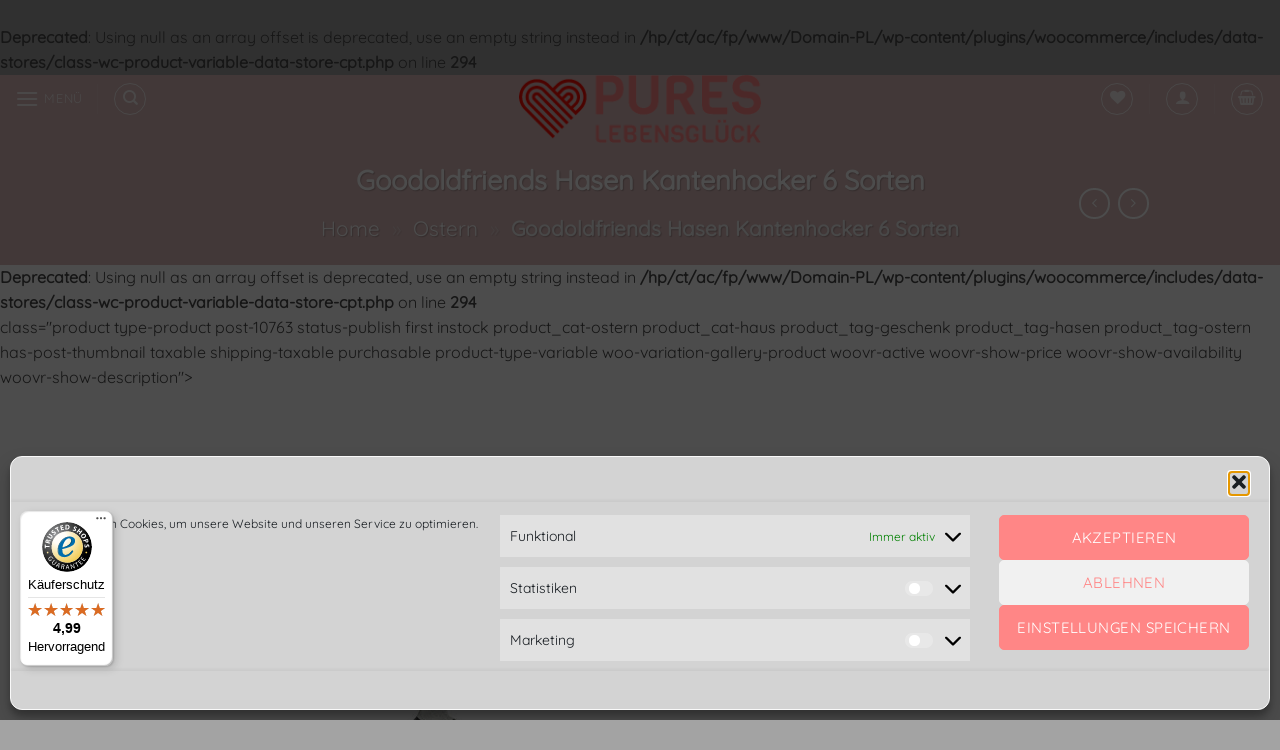

--- FILE ---
content_type: text/html; charset=UTF-8
request_url: https://www.pures-lebensglueck.de/produkt/goodoldfriends-hasen-kantenhocker-6-sorten/?attribute_pa_hasen-kantenhocker=schwarz-weisse-punkte
body_size: 72745
content:
<!DOCTYPE html> <html lang="de" prefix="og: https://ogp.me/ns#" class="loading-site no-js"> <head> <meta charset="UTF-8" /> <link rel="profile" href="http://gmpg.org/xfn/11" /> <link rel="pingback" href="https://www.pures-lebensglueck.de/xmlrpc.php" /> <script>document.documentElement.className = document.documentElement.className + ' yes-js js_active js'</script> <script>(function(html){html.className = html.className.replace(/\bno-js\b/,'js')})(document.documentElement);</script> <meta name="viewport" content="width=device-width, initial-scale=1" /> <meta name="google-site-verification" content="eOQuicqV-Ot3HBb7hgYMWs4OwOxnw0si03-SIMtC4WM" /> <meta name="facebook-domain-verification" content="6syk17kfa857q0i95m4pmcrgz0fddb" /> <script>window._wca = window._wca || [];</script>  <title>Goodoldfriends Hasen Kantenhocker 6 Sorten - Pures Lebensglück</title> <meta name="description" content="Goodoldfriends Hasen Kantenhocker 6 Sorten"/> <meta name="robots" content="follow, index, max-snippet:-1, max-video-preview:-1, max-image-preview:large"/> <link rel="canonical" href="https://www.pures-lebensglueck.de/produkt/goodoldfriends-hasen-kantenhocker-6-sorten/" /> <meta property="og:locale" content="de_DE" /> <meta property="og:type" content="product" /> <meta property="og:title" content="Goodoldfriends Hasen Kantenhocker 6 Sorten - Pures Lebensglück" /> <meta property="og:description" content="Goodoldfriends Hasen Kantenhocker 6 Sorten" /> <meta property="og:url" content="https://www.pures-lebensglueck.de/produkt/goodoldfriends-hasen-kantenhocker-6-sorten/" /> <meta property="og:site_name" content="Pures Lebensglück" /> <meta property="og:updated_time" content="2025-11-03T22:45:14+01:00" /> <meta property="og:image" content="https://www.pures-lebensglueck.de/wp-content/uploads/2024/03/IMG_3541-1400x800.jpg" /> <meta property="og:image:secure_url" content="https://www.pures-lebensglueck.de/wp-content/uploads/2024/03/IMG_3541-1400x800.jpg" /> <meta property="og:image:width" content="1020" /> <meta property="og:image:height" content="583" /> <meta property="og:image:alt" content="Goodoldfriends Hasen Kantenhocker 6 Sorten" /> <meta property="og:image:type" content="image/jpeg" /> <meta property="product:brand" content="Goodoldfriends" /> <meta property="product:availability" content="instock" /> <meta name="twitter:card" content="summary_large_image" /> <meta name="twitter:title" content="Goodoldfriends Hasen Kantenhocker 6 Sorten - Pures Lebensglück" /> <meta name="twitter:description" content="Goodoldfriends Hasen Kantenhocker 6 Sorten" /> <meta name="twitter:image" content="https://www.pures-lebensglueck.de/wp-content/uploads/2024/03/IMG_3541-1400x800.jpg" /> <br /> <b>Deprecated</b>: Using null as an array offset is deprecated, use an empty string instead in <b>/hp/ct/ac/fp/www/Domain-PL/wp-content/plugins/woocommerce/includes/data-stores/class-wc-product-variable-data-store-cpt.php</b> on line <b>294</b><br /> <meta name="twitter:label1" content="Preis" /> <meta name="twitter:data1" content="5,95&nbsp;&euro;" /> <meta name="twitter:label2" content="Verfügbarkeit" /> <meta name="twitter:data2" content="Vorrätig" /> <script type="application/ld+json" class="rank-math-schema">{"@context":"https://schema.org","@graph":[{"@type":"Place","@id":"https://www.pures-lebensglueck.de/#place","geo":{"@type":"GeoCoordinates","latitude":"49\u00b0 8\u2032 N ","longitude":" 8\u00b0 25\u2032 O"},"hasMap":"https://www.google.com/maps/search/?api=1&amp;query=49\u00b0 8\u2032 N , 8\u00b0 25\u2032 O","address":{"@type":"PostalAddress","streetAddress":"Freiburger Strasse 23","addressLocality":"Linkenheim-Hochstetten","addressRegion":"Baden-W\u00fcrttemberg","postalCode":"76351","addressCountry":"Deutschland"}},{"@type":"Organization","@id":"https://www.pures-lebensglueck.de/#organization","name":"Pures Lebensgl\u00fcck","url":"https://www.pures-lebensglueck.de","sameAs":["https://www.facebook.com/pureslebensglueck-100574748936573/"],"email":"mail@pures-lebensglueck.de","address":{"@type":"PostalAddress","streetAddress":"Freiburger Strasse 23","addressLocality":"Linkenheim-Hochstetten","addressRegion":"Baden-W\u00fcrttemberg","postalCode":"76351","addressCountry":"Deutschland"},"logo":{"@type":"ImageObject","@id":"https://www.pures-lebensglueck.de/#logo","url":"https://www.pures-lebensglueck.de/wp-content/uploads/2021/06/cropped-cropped-cropped-logo_small-e1624914116141.png","contentUrl":"https://www.pures-lebensglueck.de/wp-content/uploads/2021/06/cropped-cropped-cropped-logo_small-e1624914116141.png","caption":"Pures Lebensgl\u00fcck","inLanguage":"de","width":"300","height":"84"},"contactPoint":[{"@type":"ContactPoint","telephone":"07247-3985557","contactType":"sales"}],"location":{"@id":"https://www.pures-lebensglueck.de/#place"}},{"@type":"WebSite","@id":"https://www.pures-lebensglueck.de/#website","url":"https://www.pures-lebensglueck.de","name":"Pures Lebensgl\u00fcck","publisher":{"@id":"https://www.pures-lebensglueck.de/#organization"},"inLanguage":"de"},{"@type":"ImageObject","@id":"https://www.pures-lebensglueck.de/wp-content/uploads/2024/03/IMG_3541-scaled.jpg","url":"https://www.pures-lebensglueck.de/wp-content/uploads/2024/03/IMG_3541-scaled.jpg","width":"2560","height":"1707","caption":"Goodoldfriends Hasen Kantenhocker 6 Sorten","inLanguage":"de"},{"@type":"BreadcrumbList","@id":"https://www.pures-lebensglueck.de/produkt/goodoldfriends-hasen-kantenhocker-6-sorten/#breadcrumb","itemListElement":[{"@type":"ListItem","position":"1","item":{"@id":"https://www.pures-lebensglueck.de","name":"Home"}},{"@type":"ListItem","position":"2","item":{"@id":"https://www.pures-lebensglueck.de/produkt-kategorie/ostern/","name":"Ostern"}},{"@type":"ListItem","position":"3","item":{"@id":"https://www.pures-lebensglueck.de/produkt/goodoldfriends-hasen-kantenhocker-6-sorten/","name":"Goodoldfriends Hasen Kantenhocker 6 Sorten"}}]},{"@type":"ItemPage","@id":"https://www.pures-lebensglueck.de/produkt/goodoldfriends-hasen-kantenhocker-6-sorten/#webpage","url":"https://www.pures-lebensglueck.de/produkt/goodoldfriends-hasen-kantenhocker-6-sorten/","name":"Goodoldfriends Hasen Kantenhocker 6 Sorten - Pures Lebensgl\u00fcck","datePublished":"2024-03-03T13:36:20+01:00","dateModified":"2025-11-03T22:45:14+01:00","isPartOf":{"@id":"https://www.pures-lebensglueck.de/#website"},"primaryImageOfPage":{"@id":"https://www.pures-lebensglueck.de/wp-content/uploads/2024/03/IMG_3541-scaled.jpg"},"inLanguage":"de","breadcrumb":{"@id":"https://www.pures-lebensglueck.de/produkt/goodoldfriends-hasen-kantenhocker-6-sorten/#breadcrumb"}},{"@type":"Product","brand":{"@type":"Brand","name":"Goodoldfriends"},"name":"Goodoldfriends Hasen Kantenhocker 6 Sorten - Pures Lebensgl\u00fcck","description":"Goodoldfriends Hasen Kantenhocker 6 Sorten","category":"Ostern","mainEntityOfPage":{"@id":"https://www.pures-lebensglueck.de/produkt/goodoldfriends-hasen-kantenhocker-6-sorten/#webpage"},"gtin":"4250916141700","image":[{"@type":"ImageObject","url":"https://www.pures-lebensglueck.de/wp-content/uploads/2024/03/IMG_3541-scaled.jpg","height":"1707","width":"2560"},{"@type":"ImageObject","url":"https://www.pures-lebensglueck.de/wp-content/uploads/2024/03/IMG_3634-scaled.jpg","height":"2560","width":"1707"},{"@type":"ImageObject","url":"https://www.pures-lebensglueck.de/wp-content/uploads/2024/03/IMG_3551-scaled.jpg","height":"1707","width":"2560"},{"@type":"ImageObject","url":"https://www.pures-lebensglueck.de/wp-content/uploads/2024/03/IMG_3549-scaled.jpg","height":"2560","width":"1707"}],"offers":{"@type":"Offer","url":"https://www.pures-lebensglueck.de/produkt/goodoldfriends-hasen-kantenhocker-6-sorten/?attribute_pa_hasen-kantenhocker=schwarz-weisse-punkte","sku":"0014171","price":"5.95","priceCurrency":"EUR","priceValidUntil":"2027-12-31","seller":{"@type":"Organization","@id":"https://www.pures-lebensglueck.de/","name":"Pures Lebensgl\u00fcck","url":"https://www.pures-lebensglueck.de","logo":"https://www.pures-lebensglueck.de/wp-content/uploads/2021/06/cropped-cropped-cropped-logo_small-e1624914116141.png"},"availability":"http://schema.org/InStock"},"additionalProperty":[{"@type":"PropertyValue","name":"pa_brand","value":"Goodoldfriends"}],"@id":"https://www.pures-lebensglueck.de/produkt/goodoldfriends-hasen-kantenhocker-6-sorten/#richSnippet"}]}</script>  <link rel='dns-prefetch' href='//widgets.trustedshops.com' /> <link rel='dns-prefetch' href='//stats.wp.com' /> <link rel='dns-prefetch' href='//capi-automation.s3.us-east-2.amazonaws.com' /> <link rel='dns-prefetch' href='//widgets.wp.com' /> <link rel='dns-prefetch' href='//s0.wp.com' /> <link rel='dns-prefetch' href='//0.gravatar.com' /> <link rel='dns-prefetch' href='//1.gravatar.com' /> <link rel='dns-prefetch' href='//2.gravatar.com' /> <link rel='dns-prefetch' href='//jetpack.wordpress.com' /> <link rel='dns-prefetch' href='//public-api.wordpress.com' /> <link rel='preconnect' href='//c0.wp.com' /> <link rel='prefetch' href='https://www.pures-lebensglueck.de/wp-content/themes/flatsome/assets/js/flatsome.js?ver=e2eddd6c228105dac048' /> <link rel='prefetch' href='https://www.pures-lebensglueck.de/wp-content/themes/flatsome/assets/js/chunk.slider.js?ver=3.20.4' /> <link rel='prefetch' href='https://www.pures-lebensglueck.de/wp-content/themes/flatsome/assets/js/chunk.popups.js?ver=3.20.4' /> <link rel='prefetch' href='https://www.pures-lebensglueck.de/wp-content/themes/flatsome/assets/js/chunk.tooltips.js?ver=3.20.4' /> <link rel='prefetch' href='https://www.pures-lebensglueck.de/wp-content/themes/flatsome/assets/js/woocommerce.js?ver=1c9be63d628ff7c3ff4c' /> <link rel="alternate" type="application/rss+xml" title="Pures Lebensglück &raquo; Feed" href="https://www.pures-lebensglueck.de/feed/" /> <link rel="alternate" type="application/rss+xml" title="Pures Lebensglück &raquo; Kommentar-Feed" href="https://www.pures-lebensglueck.de/comments/feed/" /> <link rel="alternate" type="application/rss+xml" title="Pures Lebensglück &raquo; Kommentar-Feed zu Goodoldfriends Hasen Kantenhocker 6 Sorten" href="https://www.pures-lebensglueck.de/produkt/goodoldfriends-hasen-kantenhocker-6-sorten/feed/" /> <link rel="alternate" title="oEmbed (JSON)" type="application/json+oembed" href="https://www.pures-lebensglueck.de/wp-json/oembed/1.0/embed?url=https%3A%2F%2Fwww.pures-lebensglueck.de%2Fprodukt%2Fgoodoldfriends-hasen-kantenhocker-6-sorten%2F" /> <link rel="alternate" title="oEmbed (XML)" type="text/xml+oembed" href="https://www.pures-lebensglueck.de/wp-json/oembed/1.0/embed?url=https%3A%2F%2Fwww.pures-lebensglueck.de%2Fprodukt%2Fgoodoldfriends-hasen-kantenhocker-6-sorten%2F&#038;format=xml" /> <style id='wp-img-auto-sizes-contain-inline-css' type='text/css'> img:is([sizes=auto i],[sizes^="auto," i]){contain-intrinsic-size:3000px 1500px} /*# sourceURL=wp-img-auto-sizes-contain-inline-css */ </style> <style id='cf-frontend-style-inline-css' type='text/css'> @font-face { font-family: 'Quicksand'; font-weight: 400; font-display: auto; src: url('https://www.pures-lebensglueck.de/wp-content/uploads/2022/09/Quicksand-VariableFont_wght.ttf') format('truetype'); } @font-face { font-family: 'DancingScript'; font-weight: 300; font-display: auto; src: url('https://www.pures-lebensglueck.de/wp-content/uploads/2022/09/DancingScript-VariableFont_wght.ttf') format('truetype'); } /*# sourceURL=cf-frontend-style-inline-css */ </style> <style class="optimize_css_2" type="text/css" media="all">.wpcf7 .screen-reader-response{position:absolute;overflow:hidden;clip:rect(1px,1px,1px,1px);clip-path:inset(50%);height:1px;width:1px;margin:-1px;padding:0;border:0;word-wrap:normal!important}.wpcf7 .hidden-fields-container{display:none}.wpcf7 form .wpcf7-response-output{margin:2em .5em 1em;padding:.2em 1em;border:2px solid #00a0d2}.wpcf7 form.init .wpcf7-response-output,.wpcf7 form.resetting .wpcf7-response-output,.wpcf7 form.submitting .wpcf7-response-output{display:none}.wpcf7 form.sent .wpcf7-response-output{border-color:#46b450}.wpcf7 form.failed .wpcf7-response-output,.wpcf7 form.aborted .wpcf7-response-output{border-color:#dc3232}.wpcf7 form.spam .wpcf7-response-output{border-color:#f56e28}.wpcf7 form.invalid .wpcf7-response-output,.wpcf7 form.unaccepted .wpcf7-response-output,.wpcf7 form.payment-required .wpcf7-response-output{border-color:#ffb900}.wpcf7-form-control-wrap{position:relative}.wpcf7-not-valid-tip{color:#dc3232;font-size:1em;font-weight:400;display:block}.use-floating-validation-tip .wpcf7-not-valid-tip{position:relative;top:-2ex;left:1em;z-index:100;border:1px solid #dc3232;background:#fff;padding:.2em .8em;width:24em}.wpcf7-list-item{display:inline-block;margin:0 0 0 1em}.wpcf7-list-item-label::before,.wpcf7-list-item-label::after{content:" "}.wpcf7-spinner{visibility:hidden;display:inline-block;background-color:#23282d;opacity:.75;width:24px;height:24px;border:none;border-radius:100%;padding:0;margin:0 24px;position:relative}form.submitting .wpcf7-spinner{visibility:visible}.wpcf7-spinner::before{content:'';position:absolute;background-color:#fbfbfc;top:4px;left:4px;width:6px;height:6px;border:none;border-radius:100%;transform-origin:8px 8px;animation-name:spin;animation-duration:1000ms;animation-timing-function:linear;animation-iteration-count:infinite}@media (prefers-reduced-motion:reduce){.wpcf7-spinner::before{animation-name:blink;animation-duration:2000ms}}@keyframes spin{from{transform:rotate(0deg)}to{transform:rotate(360deg)}}@keyframes blink{from{opacity:0}50%{opacity:1}to{opacity:0}}.wpcf7 [inert]{opacity:.5}.wpcf7 input[type="file"]{cursor:pointer}.wpcf7 input[type="file"]:disabled{cursor:default}.wpcf7 .wpcf7-submit:disabled{cursor:not-allowed}.wpcf7 input[type="url"],.wpcf7 input[type="email"],.wpcf7 input[type="tel"]{direction:ltr}.wpcf7-reflection>output{display:list-item;list-style:none}.wpcf7-reflection>output[hidden]{display:none}</style> <style class="optimize_css_2" type="text/css" media="all">.flizpay-express-checkout-button{border-radius:4px!important;display:flex!important;align-items:center!important;justify-content:center!important;text-align:center!important;width:100%!important;cursor:pointer!important;border:0px!important;padding:4!important;max-height:48px!important;border-radius:5px!important;cursor:pointer!important;transition:background-color 0.5s ease,color 0.5s ease,transform 0.5s ease!important;font-family:'BR Cobane',sans-serif!important;font-weight:600!important;font-size:0.95rem!important;font-size-adjust:inherit!important;height:48px!important;line-height:116%}.flizpay-express-checkout-button.flizpay-express-checkout-minicart-button{font-size:0.80rem!important}.flizpay-express-checkout-light{color:#001F3F!important;background-color:#80ED99!important;&:hover{filter:opacity(85%)!important}&:active{transform:scale(.98)!important;border-color:#80ED99!important}}.flizpay-express-checkout-dark{color:#80ED99!important;background-color:#001F3F!important;&:hover{background-color:#80ED99!important;color:#001F3F!important}&:active{transform:scale(.98)!important;border-color:#001F3F!important}}.flizpay-express-checkout-container-checkout{display:flex!important;flex-direction:column!important;justify-content:center!important;align-items:center!important;margin-top:8px!important;margin-bottom:18px!important;text-align:center!important;width:100%!important}.fliz-loading-html{margin-bottom:-15px;padding:46 8;display:flex;flex-direction:column;justify-content:center;align-items:center}.fliz-cancel-button{cursor:pointer;text-decoration:none;border:none;color:#001F3F;border-radius:5%;background-color:#fff;margin-top:20px}.fliz-refresh-button{cursor:pointer;text-decoration:underline;border:none;color:#001F3F;border-radius:5%;background-color:#fff;margin-bottom:4px;display:none;margin-bottom:8px}.fliz-black-text{color:#001F3F;font-weight:600}.fliz-highlight-text{text-shadow:0 0 4px #80ED99}.flizpay-express-checkout-button.disabled{cursor:not-allowed!important;filter:grayscale(100%)!important;&:hover{cursor:not-allowed!important;filter:grayscale(100%)!important}&:active{cursor:not-allowed!important;filter:grayscale(100%)!important}}.flizpay-loader{width:38px;height:38px;border-radius:50%;display:inline-block;border-top:3px solid #001F3F;border-right:3px solid #fff0;box-sizing:border-box;animation:rotation 1s linear infinite}@keyframes rotation{0%{transform:rotate(0deg)}100%{transform:rotate(360deg)}}</style> <style id='woocommerce-inline-inline-css' type='text/css'> .woocommerce form .form-row .required { visibility: visible; } /*# sourceURL=woocommerce-inline-inline-css */ </style> <style class="optimize_css_2" type="text/css" media="all">.woo_wallet_panel.locked{text-align:center;display:block}.woo_wallet_panel.locked .dashicons{font-size:32px;margin-bottom:20px}.woocommerce-MyAccount-navigation ul li.woocommerce-MyAccount-navigation-link--wznd-my-wallet a:before{content:'\f0d6'}.wznd_gift_card_input input,.wznd_gift_card_input select,.wznd_gift_card_input textarea{margin-bottom:10px;min-width:100%}.wznd_gift_card_input.wznd_gift_card_price,.wznd_gift_card_input.wznd_gift_card_delivery{margin-bottom:10px}.wznd_gift_card_input p{margin-bottom:10px;font-weight:600}.wznd_gift_card_show_if_email.wznd_gift_card_hide_field{visibility:hidden;display:none}.wooznd_partialpayment_box{display:block;border:1px solid #eee;padding:15px;margin-bottom:15px}.wooznd_partialpayment_box .blockOverlay{background-color:rgb(255 255 255 / .6);z-index:9999;position:absolute;height:100%;width:100%;top:1px;right:1px;bottom:1px;left:1px}.wooznd_partialpayment_title{display:block;margin-bottom:15px}.wooznd_pay_input input{width:100%;-moz-box-sizing:border-box;-webkit-box-sizing:border-box;box-sizing:border-box}</style> <link rel='stylesheet' id='cmplz-general-css' href='https://www.pures-lebensglueck.de/wp-content/plugins/complianz-gdpr/assets/css/cookieblocker.min.css' type='text/css' media='all' /> <link rel='stylesheet' id='woo-variation-gallery-slider-css' href='https://www.pures-lebensglueck.de/wp-content/plugins/woo-variation-gallery/assets/css/slick.min.css' type='text/css' media='all' /> <style class="optimize_css_2" type="text/css" media="all">#place_order.ppcp-hidden{display:none!important}.ppcp-disabled{cursor:not-allowed;-webkit-filter:grayscale(100%);filter:grayscale(100%)}.ppcp-disabled *{pointer-events:none}.ppc-button-wrapper .ppcp-messages:first-child{padding-top:10px}#ppc-button-ppcp-gateway{line-height:0}#ppc-button-ppcp-gateway div[class^=item-]{margin-top:14px}#ppc-button-ppcp-gateway div[class^=item-]:first-child{margin-top:0}#ppc-button-minicart{line-height:0;display:block}.ppcp-button-apm{--apm-button-border-radius:4px;overflow:hidden;min-width:0;max-width:750px;line-height:0;border-radius:var(--apm-button-border-radius);height:45px;margin-top:14px}.ppcp-button-apm.ppcp-button-pill{--apm-button-border-radius:50px}.ppcp-button-apm.ppcp-button-minicart{display:block}.ppcp-width-min .ppcp-button-apm{height:35px}.ppcp-width-300 .ppcp-button-apm{height:45px}.ppcp-width-500 .ppcp-button-apm{height:55px}.wp-block-woocommerce-checkout .ppcp-button-apm,.wp-block-woocommerce-cart .ppcp-button-apm{margin:0;min-width:0}.wp-admin .ppcp-button-apm{pointer-events:none}</style> <style class="optimize_css_2" type="text/css" media="all">html.yith-quick-view-is-open,html.yith-quick-view-is-open body{overflow:hidden}html.yith-quick-view-is-open .select2-container.select2-container--open{z-index:1500}html.yith-quick-view-is-open.yith-quick-view-on-mobile .select2-container.select2-container--open{z-index:999999}#yith-quick-view-modal{position:fixed;visibility:hidden;top:0;left:0;right:0;bottom:0;z-index:1400;opacity:0;text-align:center;-webkit-transition:all 0.3s;-moz-transition:all 0.3s;transition:all 0.3s}.yith-wcqv-head{position:absolute;top:15px;right:15px;z-index:1000;width:30px;height:30px}#yith-quick-view-modal:before{;display:inline-block;vertical-align:middle;height:100%;width:0}#yith-quick-view-modal span.onsale{top:25px;left:25px;right:auto;z-index:10}#yith-quick-view-modal .yith-wcqv-wrapper .woocommerce-variation-description p{font-size:16px}#yith-quick-view-modal .yith-wcqv-wrapper{display:inline-block;vertical-align:middle;visibility:hidden;-webkit-backface-visibility:hidden;-moz-backface-visibility:hidden;backface-visibility:hidden;text-align:left;height:600px;width:1000px;position:absolute}.yith-quick-view.yith-modal .yith-wcqv-wrapper{position:absolute;visibility:hidden;-webkit-backface-visibility:hidden;-moz-backface-visibility:hidden;backface-visibility:hidden;text-align:left}#yith-quick-view-modal .yith-wcqv-main{-moz-transform:translateY(20%);-ms-transform:translateY(20%);opacity:0;height:100%;-webkit-transition:all 0.3s;-moz-transition:all 0.3s;transition:all 0.3s;-webkit-box-shadow:0 1px 30px rgb(0 0 0 / .25);box-shadow:0 1px 30px rgb(0 0 0 / .25);border-radius:22px}#yith-quick-view-modal.open,#yith-quick-view-modal.open .yith-wcqv-wrapper{visibility:visible;opacity:1}#yith-quick-view-modal .yith-wcqv-main:after,#yith-quick-view-modal .yith-wcqv-main:before{display:table;clear:both}#yith-quick-view-modal.open .yith-wcqv-main{opacity:1;height:100%;overflow-y:scroll;position:relative;border-radius:22px}#yith-quick-view-close{border:1px solid;position:absolute;top:5px;right:5px;width:20px;height:20px;text-align:center;line-height:18px;z-index:2;opacity:.5}#yith-quick-view-close:hover{opacity:1;transition:all 0.2s ease;-webkit-transition:all 0.2s ease;-moz-transition:all 0.2s ease;-ms-transition:all 0.2s ease}div#yith-quick-view-content div[id^="product"]{display:flex;flex-direction:row}#yith-quick-view-content div.images{opacity:1!important;margin:0;box-sizing:border-box}#yith-quick-view-content div.images img{max-width:100%;object-fit:cover;height:100%;object-position:center}#yith-quick-view-content div.images a{display:block;font-size:0;max-height:600px;height:100%}#yith-quick-view-content div.summary{margin:0;padding:15px;font-size:16px;box-sizing:border-box;overflow-y:auto;padding-left:30px;padding-right:30px}#yith-quick-view-content div.summary.entry-summary .woocommerce-product-details__short-description p{font-size:16px}.yith-quick-view-content.woocommerce div.summary .price{font-size:22px;margin-bottom:15px}.yith-quick-view-content.woocommerce div.summary .price del,.yith-quick-view-content.woocommerce div.summary .price ins{display:inline-block;background:none}.yith-quick-view-content.woocommerce div.summary .price del{font-size:80%;opacity:.5}.yith-quick-view-content.woocommerce div.product .product{height:600px}.yith-quick-view-content.woocommerce div.summary div[itemprop="description"],.yith-quick-view-content.woocommerce div.summary .product_meta{font-size:15px}.yith-quick-view-content.woocommerce div.summary .product_meta span{margin-bottom:10px!important}.yith-quick-view-content.woocommerce div.summary div[itemprop="description"]{margin-bottom:30px}.yith-quick-view-content.woocommerce div.summary .product_meta>span{display:block}.yith-quick-view-content.woocommerce div.summary div.quantity,.yith-quick-view-content.woocommerce div.summary .single_add_to_cart_button{margin-right:15px;display:inline-block}.yith-quick-view-content.woocommerce div.summary .single_add_to_cart_button{padding:12px 40px;border-radius:12px;font-size:15px}.yith-quick-view-content.woocommerce div.summary table.variations{border:0;margin-bottom:0}.yith-quick-view-content.woocommerce div.summary .yith-wcqv-view-details{margin:10px 0;display:inline-block}.yith-quick-view-content.woocommerce div.product form.cart .variations select{float:none;width:100%;max-width:450px}.yith-quick-view.yith-modal.fade-in.open .yith-quick-view-content.woocommerce div.product form.cart .variations select{max-width:350px}#yith-quick-view-content div.woocommerce-product-rating:after,#yith-quick-view-content div.woocommerce-product-rating:before{content:'';display:table;clear:both}#yith-quick-view-content div.woocommerce-product-rating a.woocommerce-review-link{display:none}#yith-quick-view-content .onsale{top:5px;right:auto;left:5px}#yith-quick-view-content figure.woocommerce-product-gallery__wrapper>div:not(:first-child){display:none}li.product .yith-wcqv-button .blockUI.blockOverlay:before{background:none}.yith-quick-view.yith-modal .yith-quick-view-overlay{position:absolute;top:0;right:0;bottom:0;left:0}@media(max-width:480px){#yith-quick-view-modal{position:fixed;z-index:1400;top:0;bottom:0;left:0;right:0;visibility:hidden;overflow:scroll;height:100%}#yith-quick-view-modal.open .images,#yith-quick-view-modal.open .images img{width:100%!important;float:none}#yith-quick-view-modal .yith-wcqv-wrapper{width:100%!important;height:100%!important;top:0!important;bottom:0!important;left:0!important;right:0!important}#yith-quick-view-modal .yith-wcqv-wrapper .yith-wcqv-main{width:100%;height:100%!important;border-radius:0!important;height:auto}#yith-quick-view-modal .yith-wcqv-wrapper .summary.entry-summary{width:100%;padding-right:30px;float:none}#yith-quick-view-modal #yith-quick-view-content{height:auto}.yith-quick-view-content.woocommerce div.product .product{height:calc(100vh - 100px)!important}}@media(min-width:480px) and (max-width:768px){#yith-quick-view-modal .yith-wcqv-wrapper{height:calc(100vh - 100px)!important;top:50px!important;bottom:50px!important;max-width:450px;left:0!important;right:0!important;margin-inline:auto}#yith-quick-view-modal .yith-wcqv-wrapper .yith-wcqv-main{height:100%!important;border-radius:inherit}}@media (max-width:768px){div#yith-quick-view-content div[id^="product"]{flex-direction:column}#yith-quick-view-modal .yith-wcqv-wrapper .yith-wcqv-main{height:auto;border-radius:inherit}#yith-quick-view-modal .yith-quick-view-content div.images,#yith-quick-view-modal .yith-quick-view-content div.summary{width:100%!important;height:auto;max-height:none}.yith-quick-view-mobile #yith-quick-view-modal .yith-wcqv-main{width:100%!important;border-radius:0!important}#yith-quick-view-content div.summary{overflow:inherit}html.yith-quick-view-is-open #yith-quick-view-modal{width:100%!important}}@media (min-width:768px){#yith-quick-view-modal.open .yith-wcqv-main{overflow:hidden}#yith-quick-view-content div.summary{max-height:600px}}.theme-yith-proteo .yith-quick-view .single-product div.product .summary.entry-summary .product_title{margin-top:20px}.theme-yith-proteo .yith-quick-view .single-product div.product .summary.entry-summary .product_title,.theme-yith-proteo .yith-quick-view .single-product div.product .summary.entry-summary .price{font-size:24px}.theme-yith-proteo .yith-quick-view .single-product div.product .summary.entry-summary .woocommerce-product-details__short-description. .theme-yith-proteo .yith-quick-view .single-product div.product .summary.entry-summary .single_variation_wrap .woocommerce-variation-description,.theme-yith-proteo .yith-quick-view .single-product div.product .summary.entry-summary form.cart .quantity input{font-size:16px}.theme-yith-proteo .yith-quick-view .yith-quick-view-content.woocommerce div.summary .single_add_to_cart_button{padding:12px 40px;border-radius:12px;font-size:15px}.theme-yith-proteo .single-product div.product .summary.entry-summary{padding-left:30px}.woocommerce .yith-quick-view .single-product div.product .summary.entry-summary{font-size:16px}.woocommerce .yith-quick-view .single-product div.product .summary.entry-summary .product_title,.woocommerce .yith-quick-view .single-product div.product .summary.entry-summary .price{font-size:24px}.woocommerce .yith-quick-view .single-product div.product .summary.entry-summary form.cart .quantity input{font-size:20px}.woocommerce .yith-quick-view .yith-quick-view-content.woocommerce div.summary .single_add_to_cart_button{padding:12px 40px;border-radius:12px;font-size:15px}</style> <style class="optimize_css_4" type="text/css" media="all">#yith-quick-view-modal .yith-quick-view-overlay{background:rgb(0 0 0 / .8)}#yith-quick-view-modal .yith-wcqv-main{background:#fff}#yith-quick-view-close{color:#cdcdcd}#yith-quick-view-close:hover{color:red}</style> <style id='yith-quick-view-inline-css' type='text/css'> #yith-quick-view-modal .yith-quick-view-overlay{background:rgba( 0, 0, 0, 0.8)} #yith-quick-view-modal .yith-wcqv-main{background:rgb(255,255,255);} #yith-quick-view-close{color:#cdcdcd;} #yith-quick-view-close:hover{color:#ff0000;} /*# sourceURL=yith-quick-view-inline-css */ </style> <style class="optimize_css_2" type="text/css" media="all">.wcpay-express-checkout-wrapper{width:100%;clear:both;display:flex;flex-direction:column}.wcpay-express-checkout-wrapper #wcpay-express-checkout-element{opacity:0;transition:all .3s ease-in-out;min-height:0;margin:0}.wcpay-express-checkout-wrapper #wcpay-express-checkout-element.is-ready{opacity:1}.wcpay-express-checkout-wrapper #wcpay-express-checkout-element.is-ready:not(:first-child){margin-top:12px}.woocommerce-cart .wcpay-express-checkout-wrapper{margin-bottom:0}.woocommerce-checkout .wcpay-express-checkout-wrapper #wcpay-express-checkout-element.is-ready:first-child{margin-top:4px}.woocommerce-checkout .wcpay-express-checkout-wrapper #wcpay-woopay-button{margin-top:4px}.woocommerce .type-product .wcpay-express-checkout-wrapper,.wp-block-add-to-cart-form .wcpay-express-checkout-wrapper,.wc-proceed-to-checkout .wcpay-express-checkout-wrapper{margin-top:1em;margin-bottom:1em}.wcpay-express-checkout-wrapper,.wc-block-components-express-payment__event-buttons{list-style:none}.wcpay-express-checkout-wrapper .StripeElement iframe,.wc-block-components-express-payment__event-buttons .StripeElement iframe{max-width:unset}</style> <style class="optimize_css_2" type="text/css" media="all">td.wishlist-empty{text-align:center!important;padding:50px;font-size:2em}.wishlist_table .add_to_cart{line-height:1.3;padding:7px 10px}#yith-wcwl-popup-message{background:#fff;border:1px solid #ddd;padding:15px 0;font-size:120%;position:fixed;text-align:center;top:50%;left:50%;transform:translateX(50%);width:300px;z-index:10000}.wishlist-icon{position:relative}.wishlist-popup{opacity:0;max-height:0;position:absolute;overflow:hidden;padding:5px;margin-top:-10px;border-radius:5px;line-height:1.3;text-align:center;font-size:.9em;top:100%;background-color:rgb(0 0 0 / .8);right:0;color:#FFF;transition:opacity .3s,max-height .3s;transition-delay:.3s}.wishlist-popup:after{bottom:100%;right:10px;border:solid #fff0;content:" ";height:0;width:0;position:absolute;pointer-events:none;border-color:#fff0;border-bottom-color:rgb(0 0 0 / .8);border-width:10px;margin-left:-10px}.wishlist-icon:hover .wishlist-popup{opacity:1;max-height:200px;overflow-y:auto}.wishlist-popup a{color:#ccc;display:block}.wishlist-popup a:hover{color:#FFF}.wishlist-icon.added:after{background-color:red;transform:translateY(-3px)}.wishlist-popup .ajax-loading,.wishlist-popup .feedback{display:none!important}.wishlist-title{margin-bottom:20px}#yith-wcwl-form .hidden-title-form,#yith-wcwl-form .hide-title-form i,.wishlist-title .button{display:none}@media screen and (max-width:768px){.wishlist-title,.wishlist-empty,.yith_wcwl_wishlist_footer{text-align:center}.share-icons-title{display:none}}.wishlist_table.mobile{list-style:none}.wishlist_table.mobile li .product-checkbox{display:inline-block;width:20px;vertical-align:top}.wishlist_table.mobile li .item-wrapper{display:inline-block;width:calc(100% - 25px);vertical-align:top}.wishlist_table.wishlist_manage_table.mobile li .item-wrapper{width:100%}.wishlist_table.mobile li .item-wrapper .product-thumbnail{display:inline-block;max-width:60px;margin-right:10px}.rtl .wishlist_table.mobile li .item-wrapper .product-thumbnail{margin-right:0;margin-left:10px}.wishlist_table.mobile li .item-wrapper .item-details{display:inline-block;width:calc(100% - 74px);vertical-align:top}.wishlist_table.mobile.with-checkbox li .additional-info-wrapper{padding-left:20px}.rtl .wishlist_table.mobile.with-checkbox li .additional-info-wrapper{padding-left:0;padding-right:20px}.wishlist_table.mobile li .additional-info-wrapper{border-bottom:1px solid #ececec;width:calc(100% - 25px)}.wishlist_table.mobile li .additional-info-wrapper .product-add-to-cart,.wishlist_table.mobile li .additional-info-wrapper .move-to-another-wishlist{text-align:center;margin-bottom:20px}.wishlist_table.mobile .button.add_to_cart_button{margin:0}.wishlist_table.mobile td{border-bottom:none;padding:3px 0}.wishlist_table.mobile li[id^="yith-wcwl-row-"]{position:relative;margin-top:20px}.wishlist_table.mobile .product-remove{position:absolute;top:5px;left:-12px;width:24px;height:24px;line-height:18px;font-size:18px;border-radius:100%;color:#ccc;font-weight:700;text-align:center;border:2px solid currentColor}.rtl .wishlist_table.mobile .product-remove{left:unset;right:-12px}.wishlist_table.mobile .product-remove a{position:unset}.wishlist_table.mobile .product-remove a i{display:none}.wishlist_table.mobile .product-remove a:after{content:'×';color:#ccc}.wishlist-popup .yith-wcwl-icon-svg{display:none}.wishlist-popup .yith-wcwl-add-to-wishlist{margin-block-start:0}.yith-wcwl-add-button:not(.wishlist-popup .yith-wcwl-add-button){display:block;margin-block-end:1em}.yith-wcwl-wishlistaddedbrowse:not(.wishlist-popup .yith-wcwl-wishlistaddedbrowse){display:block;margin-block-end:1em;.feedback{display:block;justify-content:flex-start}}</style> <style class="optimize_css_2" type="text/css" media="all">.ux-swatch{align-items:center;box-shadow:0 0 0 1px #d5d5d5;cursor:pointer;display:flex;justify-content:center;position:relative;white-space:nowrap}.ux-swatch:hover:not(.selected):not(.disabled){box-shadow:0 0 0 1px #999}.ux-swatch.disabled{opacity:.5}.ux-swatch__color{height:100%;width:100%}.ux-swatch__color--single-color{background:var(--swatch-color)}.ux-swatch__color--dual-color{background:linear-gradient(135deg,var(--swatch-color) 50%,var(--swatch-color-secondary) 50%)}.ux-swatch--color,.ux-swatch--image{height:var(--swatch-size-medium);padding:2px;width:var(--swatch-size-medium)}.ux-swatch--label{font-size:14px;min-height:var(--swatch-size-medium);min-width:var(--swatch-size-medium);padding:0 8px}.ux-swatch--color.disabled:before,.ux-swatch--image.disabled:before{background:#000!important;border:0;bottom:0;content:"";height:1px;left:0;margin:0!important;min-width:auto;padding:0!important;position:absolute;right:0;top:50%;transform:rotate(-45deg);width:100%}.ux-swatch--label.disabled{background:linear-gradient(to top left,transparent calc(50% - .031rem),#000,transparent calc(50% + .031rem))}.dark .ux-swatch--color.disabled:before,.dark .ux-swatch--image.disabled:before{background:#fff!important}.dark .ux-swatch--label.disabled{background:linear-gradient(to top left,transparent calc(50% - .031rem),#fff,transparent calc(50% + .031rem))}.ux-swatch--color .ux-swatch__text,.ux-swatch--image .ux-swatch__text{display:none}.ux-swatches{--swatch-size-x-small:15px;--swatch-size-small:20px;--swatch-size-medium:30px;--swatch-size-large:45px;--swatch-size-x-large:70px;align-items:center;display:flex;flex-wrap:wrap;gap:10px;margin:5px 0}.ux-swatches--rounded *{border-radius:2px}.ux-swatches--circle *{border-radius:50%}.ux-swatches--circle .ux-swatch--label,.ux-swatches--circle .ux-swatches__limiter{border-radius:100px}.ux-swatches--circle .ux-swatch__color--dual-color{background:linear-gradient(180deg,var(--swatch-color) 50%,var(--swatch-color-secondary) 50%)}.ux-swatches--x-small .ux-swatch--color,.ux-swatches--x-small .ux-swatch--image{height:var(--swatch-size-x-small);width:var(--swatch-size-x-small)}.ux-swatches--small .ux-swatch--color,.ux-swatches--small .ux-swatch--image{height:var(--swatch-size-small);width:var(--swatch-size-small)}.ux-swatches--large .ux-swatch--color,.ux-swatches--large .ux-swatch--image{height:var(--swatch-size-large);width:var(--swatch-size-large)}.ux-swatches--x-large .ux-swatch--color,.ux-swatches--x-large .ux-swatch--image{height:var(--swatch-size-x-large);width:var(--swatch-size-x-large)}.ux-swatches--x-small .ux-swatch--label{min-height:var(--swatch-size-x-small);min-width:var(--swatch-size-x-small);padding:2px 8px}.ux-swatches--small .ux-swatch--label{min-height:var(--swatch-size-small);min-width:var(--swatch-size-small);padding:2px 8px}.ux-swatches--large .ux-swatch--label{min-height:var(--swatch-size-large);min-width:var(--swatch-size-large);padding:0 10px}.ux-swatches--x-large .ux-swatch--label{min-height:var(--swatch-size-x-large);min-width:var(--swatch-size-x-large);padding:0 15px}.ux-swatches__limiter{font-size:.8rem;line-height:unset;margin:0;min-height:unset;padding:2px}.ux-swatches.ux-swatches-in-loop{gap:8px;margin-bottom:.7em;width:100%}.ux-swatch-active .box-image .back-image{display:none!important}.has-hover .ux-swatch-active [class*=image-] img,.has-hover:hover .ux-swatch-active [class*=image-] img{filter:none;opacity:1;transform:none}.text-center .ux-swatches,.text-center .variations .label{justify-content:center}.text-right .ux-swatches,.text-right .variations .label{justify-content:flex-end}.text-center .ux-swatch+.ux-swatches__limiter,.text-center .ux-swatches-in-loop .ux-swatch,.text-right .ux-swatch+.ux-swatches__limiter,.text-right .ux-swatches-in-loop .ux-swatch{margin-left:0;margin-right:0}.ux-swatch-widget-layered-nav-list__graphic{display:flex;height:20px;margin-right:10px;padding:0;position:relative;width:20px}.chosen .ux-swatch-widget-layered-nav-list__graphic:before,.woocommerce-widget-layered-nav-list__item:hover .ux-swatch-widget-layered-nav-list__graphic:before{align-items:center;bottom:0;color:#fff;content:"";display:flex;font-family:fl-icons;font-size:10px;justify-content:center;left:0;position:absolute;right:0;top:2px}</style> <style class="optimize_css_2" type="text/css" media="all">.product.product-type-variable ul.tabs li.product_safety_tab,.wc-gzd-additional-info-placeholder,p.wc-gzd-additional-info:empty{display:none}#order_review .wc-gzd-checkbox-placeholder{clear:both}#order_review .wc-gzd-checkbox-placeholder p.form-row{float:none;padding:0 1em 0 0;text-align:left}#order_review .wc-gzd-checkbox-placeholder p.form-row label{display:inline}#order_review .wc-gzd-checkbox-placeholder:empty{display:none}.woocommerce-checkout .shop_table{background-color:#eee}@media(min-width:768px){table.woocommerce-checkout-review-order-table tr.wc-gzd-cart-item-has-thumbnail .wc-gzd-cart-item-name-wrapper{align-items:center;display:flex}}table.woocommerce-checkout-review-order-table tr.wc-gzd-cart-item-has-thumbnail .wc-gzd-cart-item-name-wrapper .wc-gzd-cart-item-thumbnail{margin-right:1em;max-width:15%;min-width:60px}table.woocommerce-checkout-review-order-table tr.wc-gzd-cart-item-has-thumbnail .wc-gzd-cart-item-name-wrapper .wc-gzd-cart-item-thumbnail img{margin:0}body.theme-astra table.woocommerce-checkout-review-order-table tr.wc-gzd-cart-item-has-thumbnail td.product-name{flex-wrap:wrap}.cart_totals tr.order-total-differential-taxation-notice td:before,.cart_totals tr.order-total-small-business-notice td:before{content:""!important}.includes_tax,.tax_label,.woocommerce dl.variation dd[class*=variation-gzd-],.woocommerce dl.variation div[class*=variation-gzd-],.woocommerce dl.variation dt[class*=variation-gzd-],.woocommerce dl.variation li[class*=variation-gzd-],.woocommerce ul.variation dd[class*=variation-gzd-],.woocommerce ul.variation div[class*=variation-gzd-],.woocommerce ul.variation dt[class*=variation-gzd-],.woocommerce ul.variation li[class*=variation-gzd-],.woocommerce-cart dl.variation dd[class*=variation-gzd-],.woocommerce-cart dl.variation div[class*=variation-gzd-],.woocommerce-cart dl.variation dt[class*=variation-gzd-],.woocommerce-cart dl.variation li[class*=variation-gzd-],.woocommerce-cart ul.variation dd[class*=variation-gzd-],.woocommerce-cart ul.variation div[class*=variation-gzd-],.woocommerce-cart ul.variation dt[class*=variation-gzd-],.woocommerce-cart ul.variation li[class*=variation-gzd-],.woocommerce-checkout dl.variation dd[class*=variation-gzd-],.woocommerce-checkout dl.variation div[class*=variation-gzd-],.woocommerce-checkout dl.variation dt[class*=variation-gzd-],.woocommerce-checkout dl.variation li[class*=variation-gzd-],.woocommerce-checkout ul.variation dd[class*=variation-gzd-],.woocommerce-checkout ul.variation div[class*=variation-gzd-],.woocommerce-checkout ul.variation dt[class*=variation-gzd-],.woocommerce-checkout ul.variation li[class*=variation-gzd-],.woocommerce-mini-cart dl.variation dd[class*=variation-gzd-],.woocommerce-mini-cart dl.variation div[class*=variation-gzd-],.woocommerce-mini-cart dl.variation dt[class*=variation-gzd-],.woocommerce-mini-cart dl.variation li[class*=variation-gzd-],.woocommerce-mini-cart ul.variation dd[class*=variation-gzd-],.woocommerce-mini-cart ul.variation div[class*=variation-gzd-],.woocommerce-mini-cart ul.variation dt[class*=variation-gzd-],.woocommerce-mini-cart ul.variation li[class*=variation-gzd-]{display:none!important}.wc-gzd-small-business-includes-tax{display:inline!important;font-size:.9em;padding-left:3px}.woocommerce-gzd-checkout #order_review_heading{display:none}.woocommerce-checkout .shop_table tr td p{margin-bottom:0}.woocommerce-checkout .shop_table td,.woocommerce-checkout .shop_table th{line-height:1.5}.more-variants-available-info{display:block;font-size:11px;font-weight:400}.shop_table .product-name-inner,.shop_table .product-name-inner tr td{border:none;margin:0;padding:0}.shop_table .product-name-inner tr td:last-child{text-align:right}.cart_totals .wc-gzd-additional-wrapper,.woocommerce-checkout table.shop_table .wc-gzd-additional-wrapper{clear:both;text-align:right}.cart_totals p.wc-gzd-additional-info,.woocommerce-checkout table.shop_table p.wc-gzd-additional-info{display:inline-block;font-size:.8em;font-weight:400;margin-bottom:0}.entry-content .woocommerce #payment{margin-bottom:1em}.woocommerce #payment .wc-terms-and-conditions{display:none!important}.entry-content .woocommerce .checkout-btn-wrap{text-align:right}.woocommerce-checkout p.direct-debit-checkbox{display:none}.unit-price-cart{display:block;font-size:.9em;margin-top:5px}.product_list_widget .wc-gzd-additional-info,.products .wc-gzd-additional-info{font-size:.8em;margin:.7rem 0;padding:0}.product_list_widget .wc-gzd-additional-info,.product_list_widget p.price-unit{line-height:1.8em;margin:.2rem 0}.product_list_widget .wc-gzd-additional-info a{display:inline!important}.product_list_widget .price-unit,.products .product .price-unit{font-size:.8em}.product_list_widget .price-unit{margin-bottom:.7em}.product p.wc-gzd-additional-info{clear:left;font-size:.9em;margin-bottom:.5rem}.product .defect-description:not(:empty){border:2px solid #4b4f58;margin:1em 0;padding:.5em}.product .defect-description:not(:empty) p:last-child{margin-bottom:0}form.cart.wc-gzd-replace-price .single_variation_wrap .woocommerce-variation-price{display:none}.deposit-packaging-type{font-weight:700;text-transform:uppercase}.product p.deposit-packaging-type{font-size:1.2em!important}.wc-gzd-rating-authenticity-status{display:block;font-size:.9em}.woocommerce-product-rating .wc-gzd-rating-authenticity-status{display:inline-block}.product .product_meta{margin-top:1rem}p.footer-info{font-size:.9em;padding-bottom:.5rem;text-align:center}.wc-gzd-item-defect-description p,.wc-gzd-item-desc p{font-size:.9em;font-weight:400}.wc-gzd-edit-data-notice{background:#eee;display:inline-block;padding:1em}.wc-gzd-edit-data-notice p.wc-gzd-info{margin:0;padding:0}.wc-gzd-power-supply{display:flex;flex-wrap:wrap;height:70px;margin:1em 0}.wc-gzd-power-supply svg{align-items:center;display:flex;height:70px;width:70px}.wc-gzd-power-supply svg text{text-anchor:middle;dominant-baseline:middle;font-size:1.8rem;font-weight:600}.wc-gzd-power-supply svg text.min-max-watt-has-decimals,.wc-gzd-power-supply svg text.power-supply-usb-pd{font-size:1.5rem}.wc-gzd-cart-info{display:block}table.product-details-inner{margin:0;padding:0;table-layout:fixed}table.product-details-inner,table.product-details-inner td,table.product-details-inner tr{background:#fff0;border:none;margin-bottom:0;margin-top:0;padding-bottom:0;padding-top:0}table.product-details-inner tr td:last-child{text-align:right}.wc-gzd-product-name-left,.wc-gzd-product-name-right{float:left}.wc-gzd-product-name-left{margin-right:1em;max-width:15%}#order_review .blockMsg{line-height:1.5em}#shipping_parcelshop_post_number_field .optional{display:none!important}.wc-gzd-nutri-score-value{display:block;height:4rem;text-indent:-9999px;width:7.0625rem}.wc-gzd-placeholder-loading{display:flex;flex:0 0 100%;flex-flow:column;overflow:hidden;position:relative}.wc-gzd-placeholder-loading *{box-sizing:border-box}.wc-gzd-placeholder-loading:before{animation:phAnimation .8s linear infinite;background:linear-gradient(90deg,#fff0 46%,hsl(0 0% 100% / .35) 50%,#fff0 54%) 50% 50%;bottom:0;content:" ";left:50%;margin-left:-250%;pointer-events:none;position:absolute;right:0;top:0;width:500%;z-index:1}.wc-gzd-placeholder-loading .wc-gzd-placeholder-row{align-items:center;display:flex;vertical-align:middle}.wc-gzd-placeholder-loading .wc-gzd-placeholder-row>*{background-color:#e7e7e7;display:block;height:10px}.wc-gzd-placeholder-loading .wc-gzd-placeholder-row .wc-gzd-placeholder-row-col-4{min-width:100px}@keyframes phAnimation{0%{transform:translate3d(-30%,0,0)}to{transform:translate3d(30%,0,0)}}.wc-block-featured-product .wc-gzd-additional-info{color:inherit;font-size:.9em;margin:0;padding:5px 48px 0;text-align:center;width:100%;z-index:1}.wc-block-featured-product .wc-gzd-nutri-score{width:auto}ul.wc-block-grid__products li.wc-block-grid__product .wc-gzd-additional-info{margin:.5em 0}ul.wc-block-grid__products li.wc-block-grid__product .wc-gzd-additional-info:not(.deposit-packaging-type){font-size:.9em;font-weight:400}.theme-twentytwenty form.woocommerce-checkout #order_review_heading,.theme-twentytwentyone form.woocommerce-checkout #order_review_heading{margin-bottom:2rem;padding-left:0;text-align:left;width:100%}</style> <style class="optimize_css_4" type="text/css" media="all">.woocommerce-checkout .shop_table{background-color:#f5e9e9}.product p.deposit-packaging-type{font-size:1.25em!important}p.woocommerce-shipping-destination{display:none}.wc-gzd-nutri-score-value-a{background:url(https://www.pures-lebensglueck.de/wp-content/plugins/woocommerce-germanized/assets/images/nutri-score-a.svg) no-repeat}.wc-gzd-nutri-score-value-b{background:url(https://www.pures-lebensglueck.de/wp-content/plugins/woocommerce-germanized/assets/images/nutri-score-b.svg) no-repeat}.wc-gzd-nutri-score-value-c{background:url(https://www.pures-lebensglueck.de/wp-content/plugins/woocommerce-germanized/assets/images/nutri-score-c.svg) no-repeat}.wc-gzd-nutri-score-value-d{background:url(https://www.pures-lebensglueck.de/wp-content/plugins/woocommerce-germanized/assets/images/nutri-score-d.svg) no-repeat}.wc-gzd-nutri-score-value-e{background:url(https://www.pures-lebensglueck.de/wp-content/plugins/woocommerce-germanized/assets/images/nutri-score-e.svg) no-repeat}</style> <style id='woocommerce-gzd-layout-inline-css' type='text/css'> .woocommerce-checkout .shop_table { background-color: #f5e9e9; } .product p.deposit-packaging-type { font-size: 1.25em !important; } p.woocommerce-shipping-destination { display: none; } .wc-gzd-nutri-score-value-a { background: url(https://www.pures-lebensglueck.de/wp-content/plugins/woocommerce-germanized/assets/images/nutri-score-a.svg) no-repeat; } .wc-gzd-nutri-score-value-b { background: url(https://www.pures-lebensglueck.de/wp-content/plugins/woocommerce-germanized/assets/images/nutri-score-b.svg) no-repeat; } .wc-gzd-nutri-score-value-c { background: url(https://www.pures-lebensglueck.de/wp-content/plugins/woocommerce-germanized/assets/images/nutri-score-c.svg) no-repeat; } .wc-gzd-nutri-score-value-d { background: url(https://www.pures-lebensglueck.de/wp-content/plugins/woocommerce-germanized/assets/images/nutri-score-d.svg) no-repeat; } .wc-gzd-nutri-score-value-e { background: url(https://www.pures-lebensglueck.de/wp-content/plugins/woocommerce-germanized/assets/images/nutri-score-e.svg) no-repeat; } /*# sourceURL=woocommerce-gzd-layout-inline-css */ </style> <style class="optimize_css_2" type="text/css" media="all">.woopq-quantity{height:auto!important}.woopq-quantity-input{display:flex;align-items:center}.woopq-quantity-plus-minus .plus,.woopq-quantity-plus-minus .minus,.woopq-quantity-plus-minus .btn-plus,.woopq-quantity-plus-minus .btn-minus{display:none!important}.woopq-quantity-input-plus,.woopq-quantity-input-minus{width:40px;height:40px;line-height:38px;text-align:center;cursor:pointer;background-color:#fefefe;border:1px solid #e5e5e5;-webkit-touch-callout:none;-webkit-user-select:none;-khtml-user-select:none;-moz-user-select:none;-ms-user-select:none;user-select:none}.woopq-quantity-input-plus:hover,.woopq-quantity-input-minus:hover{background-color:#f0f0f0}.woopq-quantity-input .qty{width:40px;height:40px;line-height:38px;padding:0 10px;margin:0;box-shadow:none;border-width:1px 0;border-style:solid;border-color:#e5e5e5;background-color:#fefefe}.woopq-quantity-input input::-webkit-outer-spin-button,.woopq-quantity-input input::-webkit-inner-spin-button{-webkit-appearance:none;margin:0}.woopq-quantity-input input[type=number]{-moz-appearance:textfield}.woopq-disabled{opacity:.5!important;pointer-events:none!important;cursor:not-allowed!important}.woopq-atc-disabled{opacity:.5!important;pointer-events:none!important;cursor:not-allowed!important}.woopq-type-radio label{display:block}</style> <style class="optimize_css_2" type="text/css" media="all">.woovr-active form.variations_form .variations,.woovr-variations+.variations{display:none!important}.woovr-active.woovr-show-price form.variations_form .single_variation .woocommerce-variation-price{display:none!important}.woovr-active.woovr-show-description form.variations_form .single_variation .woocommerce-variation-description{display:none!important}.woovr-active.woovr-show-availability form.variations_form .single_variation .woocommerce-variation-availability{display:none!important}.woovr-variations{padding-top:5px;padding-bottom:5px}.woovr-variations .woovr-variation{display:flex;align-items:center;cursor:pointer;margin-left:-5px;margin-right:-5px}.woovr-variations .woovr-variation:hover{background-color:#f9f9f9}.woovr-variations .woovr-variation>div{max-width:100%;padding:5px}.woovr-variation-image{width:50px;flex:0 0 50px}.woovr-variation-image img{width:40px;height:auto;max-width:40px;display:block}.woovr-variation-selector input{outline:none}.woovr-variation-selector ul{padding:0!important;margin:0!important;list-style:none!important}.woovr-variation-info,.woovr-variation-selector{flex-grow:1}.woovr-variation-name p{margin-bottom:0;font-size:12px}.woovr-variation-radio .woovr-variation-selector{width:30px;flex:0 0 30px}.woovr-variation-radio .woovr-variation-availability p{margin-bottom:0}.woovr-variation-radio .woovr-variation-name{font-weight:700}.woovr-variation-radio .woovr-variation-info .woovr-variation-price,.woovr-variation-radio .woovr-variation-info .woovr-variation-availability{display:inline-block;margin-right:10px;font-size:14px}.woovr-variation-radio .woovr-variation-info .woovr-variation-description{font-size:14px}.woovr-variation-selector .dd-select{background-color:#ffffff!important}.woovr-variation-selector .dd-options{max-height:360px}.woovr-variation-selector .dd-option-image,.woovr-variation-selector .dd-selected-image{max-width:42px;border-radius:3px;margin-right:10px}.woovr-variation-selector .dd-selected-text,.woovr-variation-selector .dd-option-text{font-size:14px;font-weight:600;line-height:inherit!important;color:#6d6d6d}.woovr-variation-selector .dd-selected-text,.woovr-variation-selector .dd-option-text,.woovr-variation-selector .dd-selected-description-truncated{white-space:normal}.woovr-variation-selector .dd-desc .woovr-variation-price,.woovr-variation-selector .dd-desc .woovr-variation-availability{display:inline-block;margin-right:10px}.woovr-variation-selector .dd-desc .woovr-variation-availability .stock{display:inline-block;margin:0!important}.woovr-variation-selector .dd-desc .woovr-variation-description{display:block}.woovr-variation-selector .dd-option,.woovr-variation-selector .dd-selected{display:block!important}.woovr-variation-selector .dd-option.dd-option-without-desc,.woovr-variation-selector .dd-selected.dd-option-without-desc{display:flex!important;align-items:center}.woovr-variation-selector .dd-option.dd-option-without-desc label,.woovr-variation-selector .dd-selected.dd-option-without-desc label{flex-grow:1}.wpc-select2-dropdown{border:1px solid #aaa;border-radius:4px}.wpc-select2-dropdown ul li{display:flex;align-items:center}.wpc-select2-dropdown ul li .image{width:40px;flex:0 0 40px;margin-right:10px}.wpc-select2-dropdown ul li .info{flex-grow:1;display:flex;flex-direction:column}.wpc-select2-dropdown ul li .info .woovr-variation-price,.wpc-select2-dropdown ul li .info .woovr-variation-availability{display:inline-block;margin-right:10px;font-size:14px}.wpc-select2-dropdown ul li .info .woovr-variation-availability .stock{display:inline-block;margin:0!important}.wpc-select2-dropdown ul li .info .woovr-variation-description{display:block;font-size:14px}.select2-container--open .wpc-select2-dropdown.select2-dropdown--below{border-top:1px solid #aaa;border-top-left-radius:4px;border-top-right-radius:4px}.woovr-variations[class*="woovr-variations-grid"]{display:flex;flex-wrap:wrap;margin-left:-10px;margin-right:-10px}.woovr-variations[class*="woovr-variations-grid"] .woovr-variation{width:calc(100% / 3 - 20px);margin:10px;padding:10px;display:flex;flex-direction:column;border:1px solid #ddd;text-align:center;cursor:pointer;position:relative;-webkit-user-select:none;-ms-user-select:none;user-select:none}.woovr-variations[class*="woovr-variations-grid"] .woovr-variation[data-images="yes"] .woovr-variation-image:before{content:'';background-image:url("data:image/svg+xml;charset=utf8,%3Csvg fill='%23ffffff' xmlns='http://www.w3.org/2000/svg' viewBox='0 0 24 24' id='multiple-image'%3E%3Cpath d='M18,15V5a3,3,0,0,0-3-3H5A3,3,0,0,0,2,5V15a3,3,0,0,0,3,3H15A3,3,0,0,0,18,15ZM4,5A1,1,0,0,1,5,4H15a1,1,0,0,1,1,1V9.36L14.92,8.27a2.56,2.56,0,0,0-1.81-.75h0a2.58,2.58,0,0,0-1.81.75l-.91.91-.81-.81a2.93,2.93,0,0,0-4.11,0L4,9.85Zm.12,10.45A.94.94,0,0,1,4,15V12.67L6.88,9.79a.91.91,0,0,1,1.29,0L9,10.6Zm8.6-5.76a.52.52,0,0,1,.39-.17h0a.52.52,0,0,1,.39.17L16,12.18V15a1,1,0,0,1-1,1H6.4ZM21,6a1,1,0,0,0-1,1V17a3,3,0,0,1-3,3H7a1,1,0,0,0,0,2H17a5,5,0,0,0,5-5V7A1,1,0,0,0,21,6Z'%3E%3C/path%3E%3C/svg%3E");background-repeat:no-repeat;background-size:16px;background-position:center;background-color:rgb(0 0 0 / .3);display:block;width:28px;height:28px;border-radius:4px;position:absolute;top:15px;left:15px}.woovr-variations.woovr-variations-grid-2 .woovr-variation{width:calc(50% - 20px)}.woovr-variations.woovr-variations-grid-3 .woovr-variation{width:calc(100% / 3 - 20px)}.woovr-variations.woovr-variations-grid-4 .woovr-variation{width:calc(25% - 20px)}.woovr-variations[class*="woovr-variations-grid"] .woovr-variation>div{padding:0}.woovr-variations[class*="woovr-variations-grid"] .woovr-variation .woovr-variation-selector{display:none}.woovr-variations[class*="woovr-variations-grid"] .woovr-variation.woovr-variation-active{border-color:green}.woovr-variations[class*="woovr-variations-grid"] .woovr-variation:before{content:"✓";color:#fff;display:block;width:24px;height:24px;line-height:24px;background-color:#eee;text-align:center;font-size:16px;position:absolute;top:15px;right:15px;z-index:9;border-radius:50%;border-width:2px;border-style:solid;border-color:#fff;border-image:initial}.woovr-variations[class*="woovr-variations-grid"] .woovr-variation.woovr-variation-active:before{color:#fff;background-color:green}.woovr-variations[class*="woovr-variations-grid"] .woovr-variation .woovr-variation-image{width:100%;flex:0 0 auto;margin-bottom:10px}.woovr-variations[class*="woovr-variations-grid"] .woovr-variation .woovr-variation-image img{width:100%;max-width:100%;height:auto}.woovr-variations[class*="woovr-variations-grid"] .woovr-fieldset{width:100%;padding:0;display:flex;flex-wrap:wrap}body.rtl .woovr-variation-selector .dd-option-image,body.rtl .woovr-variation-selector .dd-selected-image{float:right;margin-right:0;margin-left:10px}body.rtl .woovr-variation-selector .dd-pointer{right:auto;left:10px}body.rtl .wpc-select2-dropdown ul li .image{margin-right:0;margin-left:10px}</style> <style class="optimize_css_2" type="text/css" media="all"></style> <link rel='stylesheet' id='jetpack_related-posts-css' href='https://c0.wp.com/p/jetpack/15.4/modules/related-posts/related-posts.css' type='text/css' media='all' /> <link rel='stylesheet' id='wc-address-autocomplete-css' href='https://c0.wp.com/p/woocommerce/10.4.3/assets/css/address-autocomplete.css' type='text/css' media='all' /> <link rel='stylesheet' id='photoswipe-css' href='https://c0.wp.com/p/woocommerce/10.4.3/assets/css/photoswipe/photoswipe.min.css' type='text/css' media='all' /> <link rel='stylesheet' id='photoswipe-default-skin-css' href='https://c0.wp.com/p/woocommerce/10.4.3/assets/css/photoswipe/default-skin/default-skin.min.css' type='text/css' media='all' /> <link rel='stylesheet' id='dashicons-css' href='https://c0.wp.com/c/6.9/wp-includes/css/dashicons.min.css' type='text/css' media='all' /> <style id='dashicons-inline-css' type='text/css'> [data-font="Dashicons"]:before {font-family: 'Dashicons' !important;content: attr(data-icon) !important;speak: none !important;font-weight: normal !important;font-variant: normal !important;text-transform: none !important;line-height: 1 !important;font-style: normal !important;-webkit-font-smoothing: antialiased !important;-moz-osx-font-smoothing: grayscale !important;} /*# sourceURL=dashicons-inline-css */ </style> <link rel='stylesheet' id='wpo_min-header-5-css' href='https://www.pures-lebensglueck.de/wp-content/cache/wpo-minify/1769940328/assets/wpo-minify-header-5ce124b0.min.css' type='text/css' media='all' /> <link rel='stylesheet' id='brands-styles-css' href='https://c0.wp.com/p/woocommerce/10.4.3/assets/css/brands.css' type='text/css' media='all' /> <link rel='stylesheet' id='jetpack_likes-css' href='https://c0.wp.com/p/jetpack/15.4/modules/likes/style.css' type='text/css' media='all' /> <link rel='stylesheet' id='select2-css' href='https://c0.wp.com/p/woocommerce/10.4.3/assets/css/select2.css' type='text/css' media='all' /> <link rel='stylesheet' id='wpo_min-header-9-css' href='https://www.pures-lebensglueck.de/wp-content/cache/wpo-minify/1769940328/assets/wpo-minify-header-27f217d3.min.css' type='text/css' media='all' /> <script type="text/template" id="tmpl-variation-template"> <div class="woocommerce-variation-description">{{{ data.variation.variation_description }}}</div> <div class="woocommerce-variation-price">{{{ data.variation.price_html }}}</div> <div class="woocommerce-variation-availability">{{{ data.variation.availability_html }}}</div> </script> <script type="text/template" id="tmpl-unavailable-variation-template"> <p role="alert">Dieses Produkt ist leider nicht verfügbar. Bitte wähle eine andere Kombination.</p> </script> <script type="text/javascript"> window._nslDOMReady = (function () { const executedCallbacks = new Set(); return function (callback) { /** * Third parties might dispatch DOMContentLoaded events, so we need to ensure that we only run our callback once! */ if (executedCallbacks.has(callback)) return; const wrappedCallback = function () { if (executedCallbacks.has(callback)) return; executedCallbacks.add(callback); callback(); }; if (document.readyState === "complete" || document.readyState === "interactive") { wrappedCallback(); } else { document.addEventListener("DOMContentLoaded", wrappedCallback); } }; })(); </script><script type="text/javascript" id="jquery-core-js-extra"> /* <![CDATA[ */ var xlwcty = {"ajax_url":"https://www.pures-lebensglueck.de/wp-admin/admin-ajax.php","version":"2.23.0","wc_version":"10.4.3"}; //# sourceURL=jquery-core-js-extra /* ]]> */ </script> <script type="text/javascript" src="https://c0.wp.com/c/6.9/wp-includes/js/jquery/jquery.min.js" id="jquery-core-js"></script> <script type="text/javascript" src="https://c0.wp.com/p/woocommerce/10.4.3/assets/js/jquery-blockui/jquery.blockUI.min.js" id="wc-jquery-blockui-js" data-wp-strategy="defer"></script> <script type="text/javascript" id="WCPAY_ASSETS-js-extra"> /* <![CDATA[ */ var wcpayAssets = {"url":"https://www.pures-lebensglueck.de/wp-content/plugins/woocommerce-payments/dist/"}; //# sourceURL=WCPAY_ASSETS-js-extra /* ]]> */ </script> <script type="text/javascript" src="https://c0.wp.com/p/woocommerce/10.4.3/assets/js/select2/select2.full.min.js" id="wc-select2-js" defer="defer" data-wp-strategy="defer"></script> <script type="text/javascript" src="https://c0.wp.com/p/woocommerce/10.4.3/assets/js/js-cookie/js.cookie.min.js" id="wc-js-cookie-js" data-wp-strategy="defer"></script> <script type="text/javascript" id="jetpack_related-posts-js-extra"> /* <![CDATA[ */ var related_posts_js_options = {"post_heading":"h4"}; //# sourceURL=jetpack_related-posts-js-extra /* ]]> */ </script> <script type="text/javascript" src="https://c0.wp.com/p/jetpack/15.4/_inc/build/related-posts/related-posts.min.js" id="jetpack_related-posts-js"></script> <script type="text/javascript" id="wpo_min-header-18-js-extra"> /* <![CDATA[ */ var flizpay_frontend = {"ajaxurl":"https://www.pures-lebensglueck.de/wp-admin/admin-ajax.php","public_dir_path":"https://www.pures-lebensglueck.de/wp-content/plugins/flizpay-for-woocommerce/public/","order_finish_nonce":"67bbe18edf","express_checkout_nonce":"65d0d676a2","enable_express_checkout":"","express_checkout_pages":[],"express_checkout_theme":"light","express_checkout_title":"Bis zu 3% Rabatt","product_page_index":"product","cart_page_index":"cart","is_cart":"","is_product":"1","light_icon":"https://www.pures-lebensglueck.de/wp-content/plugins/flizpay-for-woocommerce/assets/images/fliz-express-checkout-logo-light.svg","dark_icon":"https://www.pures-lebensglueck.de/wp-content/plugins/flizpay-for-woocommerce/assets/images/fliz-express-checkout-logo-dark.svg","fliz_logo":"https://www.pures-lebensglueck.de/wp-content/plugins/flizpay-for-woocommerce/assets/images/fliz-logo.svg","fliz_loading_wheel":"https://www.pures-lebensglueck.de/wp-content/plugins/flizpay-for-woocommerce/assets/images/fliz-loading-wheel.svg","cashback":"","flizpay_version":"2.4.15"}; //# sourceURL=wpo_min-header-18-js-extra /* ]]> */ </script> <script type="text/javascript" src="https://www.pures-lebensglueck.de/wp-content/cache/wpo-minify/1769940328/assets/wpo-minify-header-72e3315d.min.js" id="wpo_min-header-18-js"></script> <script type="text/javascript" id="wc-address-autocomplete-common-js-extra"> /* <![CDATA[ */ var wc_address_autocomplete_common_params = {"address_providers":"[{\"id\":\"woocommerce_payments\",\"name\":\"WooCommerce-Zahlungen\",\"branding_html\":\"Powered by\u00a0\\u003Cimg style=\\\"height: 15px;width: 45px;margin-bottom: -2px\\\" src=\\\"https://www.pures-lebensglueck.de/wp-content/plugins/woocommerce/assets/images/address-autocomplete/google.svg\\\" alt=\\\"Google logo\\\" /\\u003E\"}]"}; //# sourceURL=wc-address-autocomplete-common-js-extra /* ]]> */ </script> <script type="text/javascript" src="https://c0.wp.com/p/woocommerce/10.4.3/assets/js/frontend/utils/address-autocomplete-common.min.js" id="wc-address-autocomplete-common-js" defer="defer" data-wp-strategy="defer"></script> <script type="text/javascript" src="https://c0.wp.com/p/woocommerce/10.4.3/assets/js/dompurify/purify.min.js" id="wc-dompurify-js" defer="defer" data-wp-strategy="defer"></script> <script type="text/javascript" src="https://c0.wp.com/p/woocommerce/10.4.3/assets/js/frontend/address-autocomplete.min.js" id="wc-address-autocomplete-js" defer="defer" data-wp-strategy="defer"></script> <script type="text/javascript" src="https://c0.wp.com/p/woocommerce/10.4.3/assets/js/zoom/jquery.zoom.min.js" id="wc-zoom-js" defer="defer" data-wp-strategy="defer"></script> <script type="text/javascript" src="https://c0.wp.com/p/woocommerce/10.4.3/assets/js/photoswipe/photoswipe.min.js" id="wc-photoswipe-js" defer="defer" data-wp-strategy="defer"></script> <script type="text/javascript" src="https://c0.wp.com/p/woocommerce/10.4.3/assets/js/photoswipe/photoswipe-ui-default.min.js" id="wc-photoswipe-ui-default-js" defer="defer" data-wp-strategy="defer"></script> <script data-service="jetpack-statistics" data-category="statistics" type="text/plain" data-cmplz-src="https://stats.wp.com/s-202606.js" id="woocommerce-analytics-js" defer="defer" data-wp-strategy="defer"></script> <script type="text/javascript" id="wpo_min-header-34-js-extra"> /* <![CDATA[ */ var wc_gzd_unit_price_observer_queue_params = {"ajax_url":"/wp-admin/admin-ajax.php","wc_ajax_url":"/?wc-ajax=%%endpoint%%","refresh_unit_price_nonce":"671aa6f967"}; //# sourceURL=wpo_min-header-34-js-extra /* ]]> */ </script> <script type="text/javascript" src="https://www.pures-lebensglueck.de/wp-content/cache/wpo-minify/1769940328/assets/wpo-minify-header-c7181110.min.js" id="wpo_min-header-34-js" defer="defer" data-wp-strategy="defer"></script> <script type="text/javascript" id="wpo_min-header-36-js-extra"> /* <![CDATA[ */ var wc_add_to_cart_variation_params = {"wc_ajax_url":"/?wc-ajax=%%endpoint%%","i18n_no_matching_variations_text":"Es entsprechen leider keine Produkte deiner Auswahl. Bitte w\u00e4hle eine andere Kombination.","i18n_make_a_selection_text":"Bitte w\u00e4hle die Produktoptionen, bevor du den Artikel in den Warenkorb legst.","i18n_unavailable_text":"Dieses Produkt ist leider nicht verf\u00fcgbar. Bitte w\u00e4hle eine andere Kombination.","i18n_reset_alert_text":"Deine Auswahl wurde zur\u00fcckgesetzt. Bitte w\u00e4hle Produktoptionen aus, bevor du den Artikel in den Warenkorb legst.","woo_variation_swatches_ajax_variation_threshold_min":"30","woo_variation_swatches_ajax_variation_threshold_max":"100","woo_variation_swatches_total_children":{}}; var wc_gzd_add_to_cart_variation_params = {"wrapper":".product","price_selector":"p.price","replace_price":"1"}; var wc_single_product_params = {"i18n_required_rating_text":"Bitte w\u00e4hle eine Bewertung","i18n_rating_options":["1 von 5\u00a0Sternen","2 von 5\u00a0Sternen","3 von 5\u00a0Sternen","4 von 5\u00a0Sternen","5 von 5\u00a0Sternen"],"i18n_product_gallery_trigger_text":"Bildergalerie im Vollbildmodus anzeigen","review_rating_required":"yes","flexslider":{"rtl":false,"animation":"slide","smoothHeight":true,"directionNav":false,"controlNav":"thumbnails","slideshow":false,"animationSpeed":500,"animationLoop":false,"allowOneSlide":false},"zoom_enabled":"1","zoom_options":[],"photoswipe_enabled":"1","photoswipe_options":{"shareEl":false,"closeOnScroll":false,"history":false,"hideAnimationDuration":0,"showAnimationDuration":0},"flexslider_enabled":""}; var wc_gzd_unit_price_observer_queue_params = {"ajax_url":"/wp-admin/admin-ajax.php","wc_ajax_url":"/?wc-ajax=%%endpoint%%","refresh_unit_price_nonce":"671aa6f967"}; var wc_gzd_add_to_cart_variation_params = {"wrapper":".product","price_selector":"p.price","replace_price":"1"}; var wc_gzd_unit_price_observer_params = {"wrapper":".product","price_selector":{"p.price":{"is_total_price":false,"is_primary_selector":true,"quantity_selector":""}},"replace_price":"1","product_id":"10763","price_decimal_sep":",","price_thousand_sep":".","qty_selector":"input.quantity, input.qty","refresh_on_load":""}; //# sourceURL=wpo_min-header-36-js-extra /* ]]> */ </script> <script type="text/javascript" src="https://www.pures-lebensglueck.de/wp-content/cache/wpo-minify/1769940328/assets/wpo-minify-header-48aa472d.min.js" id="wpo_min-header-36-js" defer="defer" data-wp-strategy="defer"></script> <link rel="https://api.w.org/" href="https://www.pures-lebensglueck.de/wp-json/" /><link rel="alternate" title="JSON" type="application/json" href="https://www.pures-lebensglueck.de/wp-json/wp/v2/product/10763" /><link rel="EditURI" type="application/rsd+xml" title="RSD" href="https://www.pures-lebensglueck.de/xmlrpc.php?rsd" /> <meta name="generator" content="WordPress 6.9" /> <link rel='shortlink' href='https://www.pures-lebensglueck.de/?p=10763' /> <style id="woo-custom-stock-status" data-wcss-ver="1.6.6" >.woocommerce div.product .woo-custom-stock-status.in_stock_color { color: #4ed515 !important; font-size: inherit }.woo-custom-stock-status.in_stock_color { color: #4ed515 !important; font-size: inherit }.wc-block-components-product-badge{display:none!important;}ul .in_stock_color,ul.products .in_stock_color, li.wc-block-grid__product .in_stock_color { color: #4ed515 !important; font-size: inherit }.woocommerce-table__product-name .in_stock_color { color: #4ed515 !important; font-size: inherit }p.in_stock_color { color: #4ed515 !important; font-size: inherit }.woocommerce div.product .wc-block-components-product-price .woo-custom-stock-status{font-size:16px}.woocommerce div.product .woo-custom-stock-status.only_s_left_in_stock_color { color: #e88a07 !important; font-size: inherit }.woo-custom-stock-status.only_s_left_in_stock_color { color: #e88a07 !important; font-size: inherit }.wc-block-components-product-badge{display:none!important;}ul .only_s_left_in_stock_color,ul.products .only_s_left_in_stock_color, li.wc-block-grid__product .only_s_left_in_stock_color { color: #e88a07 !important; font-size: inherit }.woocommerce-table__product-name .only_s_left_in_stock_color { color: #e88a07 !important; font-size: inherit }p.only_s_left_in_stock_color { color: #e88a07 !important; font-size: inherit }.woocommerce div.product .wc-block-components-product-price .woo-custom-stock-status{font-size:16px}.woocommerce div.product .woo-custom-stock-status.can_be_backordered_color { color: #77a464 !important; font-size: inherit }.woo-custom-stock-status.can_be_backordered_color { color: #77a464 !important; font-size: inherit }.wc-block-components-product-badge{display:none!important;}ul .can_be_backordered_color,ul.products .can_be_backordered_color, li.wc-block-grid__product .can_be_backordered_color { color: #77a464 !important; font-size: inherit }.woocommerce-table__product-name .can_be_backordered_color { color: #77a464 !important; font-size: inherit }p.can_be_backordered_color { color: #77a464 !important; font-size: inherit }.woocommerce div.product .wc-block-components-product-price .woo-custom-stock-status{font-size:16px}.woocommerce div.product .woo-custom-stock-status.s_in_stock_color { color: #4ed515 !important; font-size: inherit }.woo-custom-stock-status.s_in_stock_color { color: #4ed515 !important; font-size: inherit }.wc-block-components-product-badge{display:none!important;}ul .s_in_stock_color,ul.products .s_in_stock_color, li.wc-block-grid__product .s_in_stock_color { color: #4ed515 !important; font-size: inherit }.woocommerce-table__product-name .s_in_stock_color { color: #4ed515 !important; font-size: inherit }p.s_in_stock_color { color: #4ed515 !important; font-size: inherit }.woocommerce div.product .wc-block-components-product-price .woo-custom-stock-status{font-size:16px}.woocommerce div.product .woo-custom-stock-status.available_on_backorder_color { color: #2560de !important; font-size: inherit }.woo-custom-stock-status.available_on_backorder_color { color: #2560de !important; font-size: inherit }.wc-block-components-product-badge{display:none!important;}ul .available_on_backorder_color,ul.products .available_on_backorder_color, li.wc-block-grid__product .available_on_backorder_color { color: #2560de !important; font-size: inherit }.woocommerce-table__product-name .available_on_backorder_color { color: #2560de !important; font-size: inherit }p.available_on_backorder_color { color: #2560de !important; font-size: inherit }.woocommerce div.product .wc-block-components-product-price .woo-custom-stock-status{font-size:16px}.woocommerce div.product .woo-custom-stock-status.out_of_stock_color { color: #ff0000 !important; font-size: inherit }.woo-custom-stock-status.out_of_stock_color { color: #ff0000 !important; font-size: inherit }.wc-block-components-product-badge{display:none!important;}ul .out_of_stock_color,ul.products .out_of_stock_color, li.wc-block-grid__product .out_of_stock_color { color: #ff0000 !important; font-size: inherit }.woocommerce-table__product-name .out_of_stock_color { color: #ff0000 !important; font-size: inherit }p.out_of_stock_color { color: #ff0000 !important; font-size: inherit }.woocommerce div.product .wc-block-components-product-price .woo-custom-stock-status{font-size:16px}.woocommerce div.product .woo-custom-stock-status.grouped_product_stock_status_color { color: #77a464 !important; font-size: inherit }.woo-custom-stock-status.grouped_product_stock_status_color { color: #77a464 !important; font-size: inherit }.wc-block-components-product-badge{display:none!important;}ul .grouped_product_stock_status_color,ul.products .grouped_product_stock_status_color, li.wc-block-grid__product .grouped_product_stock_status_color { color: #77a464 !important; font-size: inherit }.woocommerce-table__product-name .grouped_product_stock_status_color { color: #77a464 !important; font-size: inherit }p.grouped_product_stock_status_color { color: #77a464 !important; font-size: inherit }.woocommerce div.product .wc-block-components-product-price .woo-custom-stock-status{font-size:16px}.wd-product-stock.stock{display:none}.woocommerce-variation-price:not(:empty)+.woocommerce-variation-availability { margin-left: 0px; }.woocommerce-variation-price{ display:block!important}.woocommerce-variation-availability{ display:block!important}</style><script></script> <script type="text/plain" data-service="google-analytics" data-category="statistics"> (function (window, document, src) { var a = document.createElement('script'), m = document.getElementsByTagName('script')[0]; a.async = 1; a.src = src; m.parentNode.insertBefore(a, m); })(window, document, '//www.googletagmanager.com/gtag/js?id=UA-205323864-1'); window.dataLayer = window.dataLayer || []; window.gtag = window.gtag || function gtag() { dataLayer.push(arguments); }; gtag('js', new Date()); </script> <style>img#wpstats{display:none}</style> <style>.cmplz-hidden { display: none !important; }</style><meta name="p:domain_verify" content="403ec37af00e1fda3b8f2b0f06f4f342"/><meta name="pinterest-rich-pin" content="false" /> <meta name="google-site-verification" content="eOQuicqV-Ot3HBb7hgYMWs4OwOxnw0si03-SIMtC4WM" /> <noscript><style>.woocommerce-product-gallery{ opacity: 1 !important; }</style></noscript> <script data-service="facebook" data-category="marketing" type="text/plain"> !function(f,b,e,v,n,t,s){if(f.fbq)return;n=f.fbq=function(){n.callMethod? n.callMethod.apply(n,arguments):n.queue.push(arguments)};if(!f._fbq)f._fbq=n; n.push=n;n.loaded=!0;n.version='2.0';n.queue=[];t=b.createElement(e);t.async=!0; t.src=v;s=b.getElementsByTagName(e)[0];s.parentNode.insertBefore(t,s)}(window, document,'script','https://connect.facebook.net/en_US/fbevents.js'); </script>  <script data-service="facebook" data-category="marketing" type="text/plain"> fbq('init', '219610600258442', {}, { "agent": "woocommerce_0-10.4.3-3.5.15" }); document.addEventListener( 'DOMContentLoaded', function() { // Insert placeholder for events injected when a product is added to the cart through AJAX. document.body.insertAdjacentHTML( 'beforeend', '<div class=\"wc-facebook-pixel-event-placeholder\"></div>' ); }, false ); </script>  <link rel="icon" href="https://www.pures-lebensglueck.de/wp-content/uploads/2021/06/cropped-logo_small_icon_only-32x32.png" sizes="32x32" /> <link rel="icon" href="https://www.pures-lebensglueck.de/wp-content/uploads/2021/06/cropped-logo_small_icon_only-192x192.png" sizes="192x192" /> <link rel="apple-touch-icon" href="https://www.pures-lebensglueck.de/wp-content/uploads/2021/06/cropped-logo_small_icon_only-180x180.png" /> <meta name="msapplication-TileImage" content="https://www.pures-lebensglueck.de/wp-content/uploads/2021/06/cropped-logo_small_icon_only-270x270.png" /> <style type="text/css">div.nsl-container[data-align="left"] { text-align: left; } div.nsl-container[data-align="center"] { text-align: center; } div.nsl-container[data-align="right"] { text-align: right; } div.nsl-container div.nsl-container-buttons a[data-plugin="nsl"] { text-decoration: none; box-shadow: none; border: 0; } div.nsl-container .nsl-container-buttons { display: flex; padding: 5px 0; } div.nsl-container.nsl-container-block .nsl-container-buttons { display: inline-grid; grid-template-columns: minmax(145px, auto); } div.nsl-container-block-fullwidth .nsl-container-buttons { flex-flow: column; align-items: center; } div.nsl-container-block-fullwidth .nsl-container-buttons a, div.nsl-container-block .nsl-container-buttons a { flex: 1 1 auto; display: block; margin: 5px 0; width: 100%; } div.nsl-container-inline { margin: -5px; text-align: left; } div.nsl-container-inline .nsl-container-buttons { justify-content: center; flex-wrap: wrap; } div.nsl-container-inline .nsl-container-buttons a { margin: 5px; display: inline-block; } div.nsl-container-grid .nsl-container-buttons { flex-flow: row; align-items: center; flex-wrap: wrap; } div.nsl-container-grid .nsl-container-buttons a { flex: 1 1 auto; display: block; margin: 5px; max-width: 280px; width: 100%; } @media only screen and (min-width: 650px) { div.nsl-container-grid .nsl-container-buttons a { width: auto; } } div.nsl-container .nsl-button { cursor: pointer; vertical-align: top; border-radius: 4px; } div.nsl-container .nsl-button-default { color: #fff; display: flex; } div.nsl-container .nsl-button-icon { display: inline-block; } div.nsl-container .nsl-button-svg-container { flex: 0 0 auto; padding: 8px; display: flex; align-items: center; } div.nsl-container svg { height: 24px; width: 24px; vertical-align: top; } div.nsl-container .nsl-button-default div.nsl-button-label-container { margin: 0 24px 0 12px; padding: 10px 0; font-family: Helvetica, Arial, sans-serif; font-size: 16px; line-height: 20px; letter-spacing: .25px; overflow: hidden; text-align: center; text-overflow: clip; white-space: nowrap; flex: 1 1 auto; -webkit-font-smoothing: antialiased; -moz-osx-font-smoothing: grayscale; text-transform: none; display: inline-block; } div.nsl-container .nsl-button-google[data-skin="light"] { box-shadow: inset 0 0 0 1px #747775; color: #1f1f1f; } div.nsl-container .nsl-button-google[data-skin="dark"] { box-shadow: inset 0 0 0 1px #8E918F; color: #E3E3E3; } div.nsl-container .nsl-button-google[data-skin="neutral"] { color: #1F1F1F; } div.nsl-container .nsl-button-google div.nsl-button-label-container { font-family: "Roboto Medium", Roboto, Helvetica, Arial, sans-serif; } div.nsl-container .nsl-button-apple .nsl-button-svg-container { padding: 0 6px; } div.nsl-container .nsl-button-apple .nsl-button-svg-container svg { height: 40px; width: auto; } div.nsl-container .nsl-button-apple[data-skin="light"] { color: #000; box-shadow: 0 0 0 1px #000; } div.nsl-container .nsl-button-facebook[data-skin="white"] { color: #000; box-shadow: inset 0 0 0 1px #000; } div.nsl-container .nsl-button-facebook[data-skin="light"] { color: #1877F2; box-shadow: inset 0 0 0 1px #1877F2; } div.nsl-container .nsl-button-spotify[data-skin="white"] { color: #191414; box-shadow: inset 0 0 0 1px #191414; } div.nsl-container .nsl-button-apple div.nsl-button-label-container { font-size: 17px; font-family: -apple-system, BlinkMacSystemFont, "Segoe UI", Roboto, Helvetica, Arial, sans-serif, "Apple Color Emoji", "Segoe UI Emoji", "Segoe UI Symbol"; } div.nsl-container .nsl-button-slack div.nsl-button-label-container { font-size: 17px; font-family: -apple-system, BlinkMacSystemFont, "Segoe UI", Roboto, Helvetica, Arial, sans-serif, "Apple Color Emoji", "Segoe UI Emoji", "Segoe UI Symbol"; } div.nsl-container .nsl-button-slack[data-skin="light"] { color: #000000; box-shadow: inset 0 0 0 1px #DDDDDD; } div.nsl-container .nsl-button-tiktok[data-skin="light"] { color: #161823; box-shadow: 0 0 0 1px rgba(22, 24, 35, 0.12); } div.nsl-container .nsl-button-kakao { color: rgba(0, 0, 0, 0.85); } .nsl-clear { clear: both; } .nsl-container { clear: both; } .nsl-disabled-provider .nsl-button { filter: grayscale(1); opacity: 0.8; } /*Button align start*/ div.nsl-container-inline[data-align="left"] .nsl-container-buttons { justify-content: flex-start; } div.nsl-container-inline[data-align="center"] .nsl-container-buttons { justify-content: center; } div.nsl-container-inline[data-align="right"] .nsl-container-buttons { justify-content: flex-end; } div.nsl-container-grid[data-align="left"] .nsl-container-buttons { justify-content: flex-start; } div.nsl-container-grid[data-align="center"] .nsl-container-buttons { justify-content: center; } div.nsl-container-grid[data-align="right"] .nsl-container-buttons { justify-content: flex-end; } div.nsl-container-grid[data-align="space-around"] .nsl-container-buttons { justify-content: space-around; } div.nsl-container-grid[data-align="space-between"] .nsl-container-buttons { justify-content: space-between; } /* Button align end*/ /* Redirect */ #nsl-redirect-overlay { display: flex; flex-direction: column; justify-content: center; align-items: center; position: fixed; z-index: 1000000; left: 0; top: 0; width: 100%; height: 100%; backdrop-filter: blur(1px); background-color: RGBA(0, 0, 0, .32);; } #nsl-redirect-overlay-container { display: flex; flex-direction: column; justify-content: center; align-items: center; background-color: white; padding: 30px; border-radius: 10px; } #nsl-redirect-overlay-spinner { content: ''; display: block; margin: 20px; border: 9px solid RGBA(0, 0, 0, .6); border-top: 9px solid #fff; border-radius: 50%; box-shadow: inset 0 0 0 1px RGBA(0, 0, 0, .6), 0 0 0 1px RGBA(0, 0, 0, .6); width: 40px; height: 40px; animation: nsl-loader-spin 2s linear infinite; } @keyframes nsl-loader-spin { 0% { transform: rotate(0deg) } to { transform: rotate(360deg) } } #nsl-redirect-overlay-title { font-family: -apple-system, BlinkMacSystemFont, "Segoe UI", Roboto, Oxygen-Sans, Ubuntu, Cantarell, "Helvetica Neue", sans-serif; font-size: 18px; font-weight: bold; color: #3C434A; } #nsl-redirect-overlay-text { font-family: -apple-system, BlinkMacSystemFont, "Segoe UI", Roboto, Oxygen-Sans, Ubuntu, Cantarell, "Helvetica Neue", sans-serif; text-align: center; font-size: 14px; color: #3C434A; } /* Redirect END*/</style><style type="text/css">/* Notice fallback */ #nsl-notices-fallback { position: fixed; right: 10px; top: 10px; z-index: 10000; } .admin-bar #nsl-notices-fallback { top: 42px; } #nsl-notices-fallback > div { position: relative; background: #fff; border-left: 4px solid #fff; box-shadow: 0 1px 1px 0 rgba(0, 0, 0, .1); margin: 5px 15px 2px; padding: 1px 20px; } #nsl-notices-fallback > div.error { display: block; border-left-color: #dc3232; } #nsl-notices-fallback > div.updated { display: block; border-left-color: #46b450; } #nsl-notices-fallback p { margin: .5em 0; padding: 2px; } #nsl-notices-fallback > div:after { position: absolute; right: 5px; top: 5px; content: '\00d7'; display: block; height: 16px; width: 16px; line-height: 16px; text-align: center; font-size: 20px; cursor: pointer; }</style><style id="custom-css" type="text/css">:root {--primary-color: #666;--fs-color-primary: #666;--fs-color-secondary: #999;--fs-color-success: #627D47;--fs-color-alert: #b20000;--fs-color-base: #4a4a4a;--fs-experimental-link-color: #334862;--fs-experimental-link-color-hover: #111;}.tooltipster-base {--tooltip-color: #fff;--tooltip-bg-color: #000;}.off-canvas-right .mfp-content, .off-canvas-left .mfp-content {--drawer-width: 300px;}.off-canvas .mfp-content.off-canvas-cart {--drawer-width: 2000;}.container-width, .full-width .ubermenu-nav, .container, .row{max-width: 1050px}.row.row-collapse{max-width: 1020px}.row.row-small{max-width: 1042.5px}.row.row-large{max-width: 1080px}.header-main{height: 76px}#logo img{max-height: 76px}#logo{width:250px;}.stuck #logo img{padding:5px 0;}.header-bottom{min-height: 55px}.header-top{min-height: 30px}.transparent .header-main{height: 68px}.transparent #logo img{max-height: 68px}.has-transparent + .page-title:first-of-type,.has-transparent + #main > .page-title,.has-transparent + #main > div > .page-title,.has-transparent + #main .page-header-wrapper:first-of-type .page-title{padding-top: 68px;}.header.show-on-scroll,.stuck .header-main{height:81px!important}.stuck #logo img{max-height: 81px!important}.header-bg-color {background-color: #ffffff}.header-bottom {background-color: #f1f1f1}.header-main .nav > li > a{line-height: 15px }.header-wrapper:not(.stuck) .header-main .header-nav{margin-top: -21px }@media (max-width: 549px) {.header-main{height: 72px}#logo img{max-height: 72px}}.nav-dropdown{font-size:100%}.shop-page-title.featured-title .title-overlay{background-color: #ddbcbc;}.has-equal-box-heights .box-image {padding-top: 100%;}.badge-inner.on-sale{background-color: #dd3333}.badge-inner.new-bubble-auto{background-color: #dd3333}.price del, .product_list_widget del, del .woocommerce-Price-amount { color: #81d742; }ins .woocommerce-Price-amount { color: #f20707; }.shop-page-title.featured-title .title-bg{background-image: url(https://www.pures-lebensglueck.de/wp-content/uploads/2021/06/cropped-IMG_0099-scaled-e1623259394195-1.jpg);}.shop-page-title.featured-title .title-bg{ background-image: url(https://www.pures-lebensglueck.de/wp-content/uploads/2024/03/IMG_3541-scaled.jpg)!important;}@media screen and (min-width: 550px){.products .box-vertical .box-image{min-width: 500px!important;width: 500px!important;}}.footer-1{background-color: #383838}.absolute-footer, html{background-color: #a3a3a3}button[name='update_cart'] { display: none; }.nav-vertical-fly-out > li + li {border-top-width: 1px; border-top-style: solid;}/* Custom CSS */body{font-family:"Quicksand",sans-serif}.nav > li > a {font-family:"Quicksand", sans-serif;}h1,h2,h3,h4,h5,h6, .heading-font{font-family: "quicksand", sans-serif;}.alt-font{font-family: "DancingScript", sans-serif;}.label-new.menu-item > a:after{content:"Neu";}.label-hot.menu-item > a:after{content:"Hot";}.label-sale.menu-item > a:after{content:"Aktion";}.label-popular.menu-item > a:after{content:"Beliebt";}</style> <style type="text/css" id="wp-custom-css"> body .jck_wssv_add_to_cart { width: 0; margin: 0; } </style> <style id="flatsome-swatches-css">.variations_form .ux-swatch.selected {box-shadow: 0 0 0 2px var(--fs-color-secondary);}.ux-swatches-in-loop .ux-swatch.selected {box-shadow: 0 0 0 2px var(--fs-color-secondary);}</style><style id="flatsome-variation-images-css">.ux-additional-variation-images-thumbs-placeholder {max-height: 0;opacity: 0;visibility: hidden;transition: visibility .1s, opacity .1s, max-height .2s ease-out;}.ux-additional-variation-images-thumbs-placeholder--visible {max-height: 1000px;opacity: 1;visibility: visible;transition: visibility .2s, opacity .2s, max-height .1s ease-in;}</style><style id="kirki-inline-styles"></style><link rel='stylesheet' id='wc-blocks-style-css' href='https://c0.wp.com/p/woocommerce/10.4.3/assets/client/blocks/wc-blocks.css' type='text/css' media='all' /> <style id='global-styles-inline-css' type='text/css'> :root{--wp--preset--aspect-ratio--square: 1;--wp--preset--aspect-ratio--4-3: 4/3;--wp--preset--aspect-ratio--3-4: 3/4;--wp--preset--aspect-ratio--3-2: 3/2;--wp--preset--aspect-ratio--2-3: 2/3;--wp--preset--aspect-ratio--16-9: 16/9;--wp--preset--aspect-ratio--9-16: 9/16;--wp--preset--color--black: #000000;--wp--preset--color--cyan-bluish-gray: #abb8c3;--wp--preset--color--white: #ffffff;--wp--preset--color--pale-pink: #f78da7;--wp--preset--color--vivid-red: #cf2e2e;--wp--preset--color--luminous-vivid-orange: #ff6900;--wp--preset--color--luminous-vivid-amber: #fcb900;--wp--preset--color--light-green-cyan: #7bdcb5;--wp--preset--color--vivid-green-cyan: #00d084;--wp--preset--color--pale-cyan-blue: #8ed1fc;--wp--preset--color--vivid-cyan-blue: #0693e3;--wp--preset--color--vivid-purple: #9b51e0;--wp--preset--color--primary: #666;--wp--preset--color--secondary: #999;--wp--preset--color--success: #627D47;--wp--preset--color--alert: #b20000;--wp--preset--gradient--vivid-cyan-blue-to-vivid-purple: linear-gradient(135deg,rgb(6,147,227) 0%,rgb(155,81,224) 100%);--wp--preset--gradient--light-green-cyan-to-vivid-green-cyan: linear-gradient(135deg,rgb(122,220,180) 0%,rgb(0,208,130) 100%);--wp--preset--gradient--luminous-vivid-amber-to-luminous-vivid-orange: linear-gradient(135deg,rgb(252,185,0) 0%,rgb(255,105,0) 100%);--wp--preset--gradient--luminous-vivid-orange-to-vivid-red: linear-gradient(135deg,rgb(255,105,0) 0%,rgb(207,46,46) 100%);--wp--preset--gradient--very-light-gray-to-cyan-bluish-gray: linear-gradient(135deg,rgb(238,238,238) 0%,rgb(169,184,195) 100%);--wp--preset--gradient--cool-to-warm-spectrum: linear-gradient(135deg,rgb(74,234,220) 0%,rgb(151,120,209) 20%,rgb(207,42,186) 40%,rgb(238,44,130) 60%,rgb(251,105,98) 80%,rgb(254,248,76) 100%);--wp--preset--gradient--blush-light-purple: linear-gradient(135deg,rgb(255,206,236) 0%,rgb(152,150,240) 100%);--wp--preset--gradient--blush-bordeaux: linear-gradient(135deg,rgb(254,205,165) 0%,rgb(254,45,45) 50%,rgb(107,0,62) 100%);--wp--preset--gradient--luminous-dusk: linear-gradient(135deg,rgb(255,203,112) 0%,rgb(199,81,192) 50%,rgb(65,88,208) 100%);--wp--preset--gradient--pale-ocean: linear-gradient(135deg,rgb(255,245,203) 0%,rgb(182,227,212) 50%,rgb(51,167,181) 100%);--wp--preset--gradient--electric-grass: linear-gradient(135deg,rgb(202,248,128) 0%,rgb(113,206,126) 100%);--wp--preset--gradient--midnight: linear-gradient(135deg,rgb(2,3,129) 0%,rgb(40,116,252) 100%);--wp--preset--font-size--small: 13px;--wp--preset--font-size--medium: 20px;--wp--preset--font-size--large: 36px;--wp--preset--font-size--x-large: 42px;--wp--preset--spacing--20: 0.44rem;--wp--preset--spacing--30: 0.67rem;--wp--preset--spacing--40: 1rem;--wp--preset--spacing--50: 1.5rem;--wp--preset--spacing--60: 2.25rem;--wp--preset--spacing--70: 3.38rem;--wp--preset--spacing--80: 5.06rem;--wp--preset--shadow--natural: 6px 6px 9px rgba(0, 0, 0, 0.2);--wp--preset--shadow--deep: 12px 12px 50px rgba(0, 0, 0, 0.4);--wp--preset--shadow--sharp: 6px 6px 0px rgba(0, 0, 0, 0.2);--wp--preset--shadow--outlined: 6px 6px 0px -3px rgb(255, 255, 255), 6px 6px rgb(0, 0, 0);--wp--preset--shadow--crisp: 6px 6px 0px rgb(0, 0, 0);}:where(body) { margin: 0; }.wp-site-blocks > .alignleft { float: left; margin-right: 2em; }.wp-site-blocks > .alignright { float: right; margin-left: 2em; }.wp-site-blocks > .aligncenter { justify-content: center; margin-left: auto; margin-right: auto; }:where(.is-layout-flex){gap: 0.5em;}:where(.is-layout-grid){gap: 0.5em;}.is-layout-flow > .alignleft{float: left;margin-inline-start: 0;margin-inline-end: 2em;}.is-layout-flow > .alignright{float: right;margin-inline-start: 2em;margin-inline-end: 0;}.is-layout-flow > .aligncenter{margin-left: auto !important;margin-right: auto !important;}.is-layout-constrained > .alignleft{float: left;margin-inline-start: 0;margin-inline-end: 2em;}.is-layout-constrained > .alignright{float: right;margin-inline-start: 2em;margin-inline-end: 0;}.is-layout-constrained > .aligncenter{margin-left: auto !important;margin-right: auto !important;}.is-layout-constrained > :where(:not(.alignleft):not(.alignright):not(.alignfull)){margin-left: auto !important;margin-right: auto !important;}body .is-layout-flex{display: flex;}.is-layout-flex{flex-wrap: wrap;align-items: center;}.is-layout-flex > :is(*, div){margin: 0;}body .is-layout-grid{display: grid;}.is-layout-grid > :is(*, div){margin: 0;}body{padding-top: 0px;padding-right: 0px;padding-bottom: 0px;padding-left: 0px;}a:where(:not(.wp-element-button)){text-decoration: none;}:root :where(.wp-element-button, .wp-block-button__link){background-color: #32373c;border-width: 0;color: #fff;font-family: inherit;font-size: inherit;font-style: inherit;font-weight: inherit;letter-spacing: inherit;line-height: inherit;padding-top: calc(0.667em + 2px);padding-right: calc(1.333em + 2px);padding-bottom: calc(0.667em + 2px);padding-left: calc(1.333em + 2px);text-decoration: none;text-transform: inherit;}.has-black-color{color: var(--wp--preset--color--black) !important;}.has-cyan-bluish-gray-color{color: var(--wp--preset--color--cyan-bluish-gray) !important;}.has-white-color{color: var(--wp--preset--color--white) !important;}.has-pale-pink-color{color: var(--wp--preset--color--pale-pink) !important;}.has-vivid-red-color{color: var(--wp--preset--color--vivid-red) !important;}.has-luminous-vivid-orange-color{color: var(--wp--preset--color--luminous-vivid-orange) !important;}.has-luminous-vivid-amber-color{color: var(--wp--preset--color--luminous-vivid-amber) !important;}.has-light-green-cyan-color{color: var(--wp--preset--color--light-green-cyan) !important;}.has-vivid-green-cyan-color{color: var(--wp--preset--color--vivid-green-cyan) !important;}.has-pale-cyan-blue-color{color: var(--wp--preset--color--pale-cyan-blue) !important;}.has-vivid-cyan-blue-color{color: var(--wp--preset--color--vivid-cyan-blue) !important;}.has-vivid-purple-color{color: var(--wp--preset--color--vivid-purple) !important;}.has-primary-color{color: var(--wp--preset--color--primary) !important;}.has-secondary-color{color: var(--wp--preset--color--secondary) !important;}.has-success-color{color: var(--wp--preset--color--success) !important;}.has-alert-color{color: var(--wp--preset--color--alert) !important;}.has-black-background-color{background-color: var(--wp--preset--color--black) !important;}.has-cyan-bluish-gray-background-color{background-color: var(--wp--preset--color--cyan-bluish-gray) !important;}.has-white-background-color{background-color: var(--wp--preset--color--white) !important;}.has-pale-pink-background-color{background-color: var(--wp--preset--color--pale-pink) !important;}.has-vivid-red-background-color{background-color: var(--wp--preset--color--vivid-red) !important;}.has-luminous-vivid-orange-background-color{background-color: var(--wp--preset--color--luminous-vivid-orange) !important;}.has-luminous-vivid-amber-background-color{background-color: var(--wp--preset--color--luminous-vivid-amber) !important;}.has-light-green-cyan-background-color{background-color: var(--wp--preset--color--light-green-cyan) !important;}.has-vivid-green-cyan-background-color{background-color: var(--wp--preset--color--vivid-green-cyan) !important;}.has-pale-cyan-blue-background-color{background-color: var(--wp--preset--color--pale-cyan-blue) !important;}.has-vivid-cyan-blue-background-color{background-color: var(--wp--preset--color--vivid-cyan-blue) !important;}.has-vivid-purple-background-color{background-color: var(--wp--preset--color--vivid-purple) !important;}.has-primary-background-color{background-color: var(--wp--preset--color--primary) !important;}.has-secondary-background-color{background-color: var(--wp--preset--color--secondary) !important;}.has-success-background-color{background-color: var(--wp--preset--color--success) !important;}.has-alert-background-color{background-color: var(--wp--preset--color--alert) !important;}.has-black-border-color{border-color: var(--wp--preset--color--black) !important;}.has-cyan-bluish-gray-border-color{border-color: var(--wp--preset--color--cyan-bluish-gray) !important;}.has-white-border-color{border-color: var(--wp--preset--color--white) !important;}.has-pale-pink-border-color{border-color: var(--wp--preset--color--pale-pink) !important;}.has-vivid-red-border-color{border-color: var(--wp--preset--color--vivid-red) !important;}.has-luminous-vivid-orange-border-color{border-color: var(--wp--preset--color--luminous-vivid-orange) !important;}.has-luminous-vivid-amber-border-color{border-color: var(--wp--preset--color--luminous-vivid-amber) !important;}.has-light-green-cyan-border-color{border-color: var(--wp--preset--color--light-green-cyan) !important;}.has-vivid-green-cyan-border-color{border-color: var(--wp--preset--color--vivid-green-cyan) !important;}.has-pale-cyan-blue-border-color{border-color: var(--wp--preset--color--pale-cyan-blue) !important;}.has-vivid-cyan-blue-border-color{border-color: var(--wp--preset--color--vivid-cyan-blue) !important;}.has-vivid-purple-border-color{border-color: var(--wp--preset--color--vivid-purple) !important;}.has-primary-border-color{border-color: var(--wp--preset--color--primary) !important;}.has-secondary-border-color{border-color: var(--wp--preset--color--secondary) !important;}.has-success-border-color{border-color: var(--wp--preset--color--success) !important;}.has-alert-border-color{border-color: var(--wp--preset--color--alert) !important;}.has-vivid-cyan-blue-to-vivid-purple-gradient-background{background: var(--wp--preset--gradient--vivid-cyan-blue-to-vivid-purple) !important;}.has-light-green-cyan-to-vivid-green-cyan-gradient-background{background: var(--wp--preset--gradient--light-green-cyan-to-vivid-green-cyan) !important;}.has-luminous-vivid-amber-to-luminous-vivid-orange-gradient-background{background: var(--wp--preset--gradient--luminous-vivid-amber-to-luminous-vivid-orange) !important;}.has-luminous-vivid-orange-to-vivid-red-gradient-background{background: var(--wp--preset--gradient--luminous-vivid-orange-to-vivid-red) !important;}.has-very-light-gray-to-cyan-bluish-gray-gradient-background{background: var(--wp--preset--gradient--very-light-gray-to-cyan-bluish-gray) !important;}.has-cool-to-warm-spectrum-gradient-background{background: var(--wp--preset--gradient--cool-to-warm-spectrum) !important;}.has-blush-light-purple-gradient-background{background: var(--wp--preset--gradient--blush-light-purple) !important;}.has-blush-bordeaux-gradient-background{background: var(--wp--preset--gradient--blush-bordeaux) !important;}.has-luminous-dusk-gradient-background{background: var(--wp--preset--gradient--luminous-dusk) !important;}.has-pale-ocean-gradient-background{background: var(--wp--preset--gradient--pale-ocean) !important;}.has-electric-grass-gradient-background{background: var(--wp--preset--gradient--electric-grass) !important;}.has-midnight-gradient-background{background: var(--wp--preset--gradient--midnight) !important;}.has-small-font-size{font-size: var(--wp--preset--font-size--small) !important;}.has-medium-font-size{font-size: var(--wp--preset--font-size--medium) !important;}.has-large-font-size{font-size: var(--wp--preset--font-size--large) !important;}.has-x-large-font-size{font-size: var(--wp--preset--font-size--x-large) !important;} /*# sourceURL=global-styles-inline-css */ </style> <link rel='stylesheet' id='wpo_min-footer-2-css' href='https://www.pures-lebensglueck.de/wp-content/cache/wpo-minify/1769940328/assets/wpo-minify-footer-59763064.min.css' type='text/css' media='all' /> </head> <body data-cmplz=1 class="wp-singular product-template-default single single-product postid-10763 wp-custom-logo wp-theme-flatsome wp-child-theme-flatsome-child theme-flatsome woocommerce woocommerce-page woocommerce-no-js woo-variation-gallery woo-variation-gallery-theme-flatsome woo-variation-swatches wvs-behavior-blur wvs-theme-flatsome-child wvs-show-label wvs-tooltip full-width header-shadow box-shadow lightbox nav-dropdown-has-arrow nav-dropdown-has-shadow nav-dropdown-has-border parallax-mobile has-lightbox"> <a class="skip-link screen-reader-text" href="#main">Zum Inhalt springen</a> <div id="wrapper"> <div class="page-loader fixed fill z-top-3 nav-dark dark"> <div class="page-loader-inner x50 y50 md-y50 md-x50 lg-y50 lg-x50 absolute"> <div class="page-loader-logo" style="padding-bottom: 30px;">  <a href="https://www.pures-lebensglueck.de/" title="Pures Lebensglück - Deko mit Herz" rel="home"> <img width="499" height="172" src="https://www.pures-lebensglueck.de/wp-content/uploads/2024/12/1BA65A01-2D13-4CA4-B416-ABFBE63C9C0B.jpg" class="header-logo-sticky" alt="Pures Lebensglück"/><img width="500" height="140" src="https://www.pures-lebensglueck.de/wp-content/uploads/2021/06/cropped-logo_small.png" class="header_logo header-logo" alt="Pures Lebensglück"/><img width="500" height="140" src="https://www.pures-lebensglueck.de/wp-content/uploads/2021/06/cropped-logo_small.png" class="header-logo-dark" alt="Pures Lebensglück"/></a> </div> <div class="page-loader-spin"><div class="loading-spin"></div></div> </div> <style> .page-loader{opacity: 0; transition: opacity .3s; transition-delay: .3s; background-color: #666; } .loading-site .page-loader{opacity: .98;} .page-loader-logo{max-width: 250px; animation: pageLoadZoom 1.3s ease-out; -webkit-animation: pageLoadZoom 1.3s ease-out;} .page-loader-spin{animation: pageLoadZoomSpin 1.3s ease-out;} .page-loader-spin .loading-spin{width: 40px; height: 40px; } @keyframes pageLoadZoom { 0% {opacity:0; transform: translateY(30px);} 100% {opacity:1; transform: translateY(0);} } @keyframes pageLoadZoomSpin { 0% {opacity:0; transform: translateY(60px);} 100% {opacity:1; transform: translateY(0);} } </style> </div> <header id="header" class="header transparent has-transparent nav-dark toggle-nav-dark header-full-width has-sticky sticky-jump"> <div class="header-wrapper"> <div id="masthead" class="header-main show-logo-center has-sticky-logo"> <div class="header-inner flex-row container logo-center medium-logo-center" role="navigation">  <div id="logo" class="flex-col logo">  <a href="https://www.pures-lebensglueck.de/" title="Pures Lebensglück - Deko mit Herz" rel="home"> <img width="499" height="172" src="https://www.pures-lebensglueck.de/wp-content/uploads/2024/12/1BA65A01-2D13-4CA4-B416-ABFBE63C9C0B.jpg" class="header-logo-sticky" alt="Pures Lebensglück"/><img width="500" height="140" src="https://www.pures-lebensglueck.de/wp-content/uploads/2021/06/cropped-logo_small.png" class="header_logo header-logo" alt="Pures Lebensglück"/><img width="500" height="140" src="https://www.pures-lebensglueck.de/wp-content/uploads/2021/06/cropped-logo_small.png" class="header-logo-dark" alt="Pures Lebensglück"/></a> </div>  <div class="flex-col show-for-medium flex-left"> <ul class="mobile-nav nav nav-left "> <li class="nav-icon has-icon"> <a href="#" class="is-small" data-open="#main-menu" data-pos="center" data-bg="main-menu-overlay" data-color="dark" role="button" aria-label="Menü" aria-controls="main-menu" aria-expanded="false" aria-haspopup="dialog" data-flatsome-role-button> <i class="icon-menu" aria-hidden="true"></i> <span class="menu-title uppercase hide-for-small">Menü</span> </a> </li> <li class="header-divider"></li><li class="header-search header-search-dropdown has-icon has-dropdown menu-item-has-children"> <div class="header-button"> <a href="#" aria-label="Suchen" aria-haspopup="true" aria-expanded="false" aria-controls="ux-search-dropdown" class="nav-top-link icon button circle is-outline is-small"><i class="icon-search" aria-hidden="true"></i></a> </div> <ul id="ux-search-dropdown" class="nav-dropdown nav-dropdown-default"> <li class="header-search-form search-form html relative has-icon"> <div class="header-search-form-wrapper"> <div class="searchform-wrapper ux-search-box relative is-normal"><form role="search" method="get" class="searchform" action="https://www.pures-lebensglueck.de/"> <div class="flex-row relative"> <div class="flex-col search-form-categories"> <select class="search_categories resize-select mb-0" name="product_cat"><option value="" selected='selected'>Alles</option><option value="angebote">Angebote</option><option value="b-ware">B-Ware</option><option value="dekoration">Dekoration</option><option value="duefte">Düfte</option><option value="geschenke">Geschenke</option><option value="mwb_wgm_giftcard-2">Gutschein</option><option value="haus">Haus</option><option value="kerzen-staender-windlichter">Kerzen, Ständer, Windlichter</option><option value="kleidung">Kleidung</option><option value="kueche">Küche, Tisch &amp; Co.</option><option value="ostern">Ostern</option><option value="post-und-grusskarten">Post- und Grußkarten</option><option value="schilder">Schilder</option><option value="servietten">Servietten</option><option value="tiere">Tiere</option><option value="unkategorisiert">Unkategorisiert</option><option value="weihnachten">Weihnachten</option></select> </div> <div class="flex-col flex-grow"> <label class="screen-reader-text" for="woocommerce-product-search-field-0">Suche nach:</label> <input type="search" id="woocommerce-product-search-field-0" class="search-field mb-0" placeholder="Suche" value="" name="s" /> <input type="hidden" name="post_type" value="product" /> </div> <div class="flex-col"> <button type="submit" value="Suchen" class="ux-search-submit submit-button secondary button icon mb-0" aria-label="Übermitteln"> <i class="icon-search" aria-hidden="true"></i> </button> </div> </div> <div class="live-search-results text-left z-top"></div> </form> </div> </div> </li> </ul> </li> </ul> </div>  <div class="flex-col hide-for-medium flex-left "> <ul class="header-nav header-nav-main nav nav-left nav-prompts-overlay" > <li class="nav-icon has-icon"> <a href="#" class="is-small" data-open="#main-menu" data-pos="center" data-bg="main-menu-overlay" data-color="dark" role="button" aria-label="Menü" aria-controls="main-menu" aria-expanded="false" aria-haspopup="dialog" data-flatsome-role-button> <i class="icon-menu" aria-hidden="true"></i> <span class="menu-title uppercase hide-for-small">Menü</span> </a> </li> <li class="header-divider"></li><li class="header-search header-search-dropdown has-icon has-dropdown menu-item-has-children"> <div class="header-button"> <a href="#" aria-label="Suchen" aria-haspopup="true" aria-expanded="false" aria-controls="ux-search-dropdown" class="nav-top-link icon button circle is-outline is-small"><i class="icon-search" aria-hidden="true"></i></a> </div> <ul id="ux-search-dropdown" class="nav-dropdown nav-dropdown-default"> <li class="header-search-form search-form html relative has-icon"> <div class="header-search-form-wrapper"> <div class="searchform-wrapper ux-search-box relative is-normal"><form role="search" method="get" class="searchform" action="https://www.pures-lebensglueck.de/"> <div class="flex-row relative"> <div class="flex-col search-form-categories"> <select class="search_categories resize-select mb-0" name="product_cat"><option value="" selected='selected'>Alles</option><option value="angebote">Angebote</option><option value="b-ware">B-Ware</option><option value="dekoration">Dekoration</option><option value="duefte">Düfte</option><option value="geschenke">Geschenke</option><option value="mwb_wgm_giftcard-2">Gutschein</option><option value="haus">Haus</option><option value="kerzen-staender-windlichter">Kerzen, Ständer, Windlichter</option><option value="kleidung">Kleidung</option><option value="kueche">Küche, Tisch &amp; Co.</option><option value="ostern">Ostern</option><option value="post-und-grusskarten">Post- und Grußkarten</option><option value="schilder">Schilder</option><option value="servietten">Servietten</option><option value="tiere">Tiere</option><option value="unkategorisiert">Unkategorisiert</option><option value="weihnachten">Weihnachten</option></select> </div> <div class="flex-col flex-grow"> <label class="screen-reader-text" for="woocommerce-product-search-field-1">Suche nach:</label> <input type="search" id="woocommerce-product-search-field-1" class="search-field mb-0" placeholder="Suche" value="" name="s" /> <input type="hidden" name="post_type" value="product" /> </div> <div class="flex-col"> <button type="submit" value="Suchen" class="ux-search-submit submit-button secondary button icon mb-0" aria-label="Übermitteln"> <i class="icon-search" aria-hidden="true"></i> </button> </div> </div> <div class="live-search-results text-left z-top"></div> </form> </div> </div> </li> </ul> </li> </ul> </div>  <div class="flex-col hide-for-medium flex-right"> <ul class="header-nav header-nav-main nav nav-right nav-prompts-overlay"> <li class="header-wishlist-icon"> <div class="header-button"> <a href="https://www.pures-lebensglueck.de/my-account/wishlist/" class="wishlist-link icon button circle is-outline is-small" title="Wunschliste" aria-label="Wunschliste"> <i class="wishlist-icon icon-heart" aria-hidden="true"></i> </a> </div></li> <li class="header-divider"></li> <li class="account-item has-icon"> <div class="header-button"> <a href="https://www.pures-lebensglueck.de/my-account/" class="nav-top-link nav-top-not-logged-in icon button circle is-outline is-small icon button circle is-outline is-small" title="Anmelden" role="button" data-open="#login-form-popup" aria-label="Anmelden" aria-controls="login-form-popup" aria-expanded="false" aria-haspopup="dialog" data-flatsome-role-button> <i class="icon-user" aria-hidden="true"></i> </a> </div> </li> <li class="header-divider"></li><li class="cart-item has-icon"> <div class="header-button"> <a href="https://www.pures-lebensglueck.de/cart/" class="header-cart-link nav-top-link icon button circle is-outline is-small off-canvas-toggle" title="Warenkorb" aria-label="Warenkorb anzeigen" aria-expanded="false" aria-haspopup="dialog" role="button" data-open="#cart-popup" data-class="off-canvas-cart" data-pos="right" aria-controls="cart-popup" data-flatsome-role-button> <i class="icon-shopping-basket" aria-hidden="true" data-icon-label="0"></i> </a> </div>  <div id="cart-popup" class="mfp-hide"> <div class="cart-popup-inner inner-padding cart-popup-inner--sticky"> <div class="cart-popup-title text-center"> <span class="heading-font uppercase">Warenkorb</span> <div class="is-divider"></div> </div> <div class="widget_shopping_cart"> <div class="widget_shopping_cart_content"> <div class="ux-mini-cart-empty flex flex-row-col text-center pt pb"> <div class="ux-mini-cart-empty-icon"> <svg aria-hidden="true" xmlns="http://www.w3.org/2000/svg" viewBox="0 0 17 19" style="opacity:.1;height:80px;"> <path d="M8.5 0C6.7 0 5.3 1.2 5.3 2.7v2H2.1c-.3 0-.6.3-.7.7L0 18.2c0 .4.2.8.6.8h15.7c.4 0 .7-.3.7-.7v-.1L15.6 5.4c0-.3-.3-.6-.7-.6h-3.2v-2c0-1.6-1.4-2.8-3.2-2.8zM6.7 2.7c0-.8.8-1.4 1.8-1.4s1.8.6 1.8 1.4v2H6.7v-2zm7.5 3.4 1.3 11.5h-14L2.8 6.1h2.5v1.4c0 .4.3.7.7.7.4 0 .7-.3.7-.7V6.1h3.5v1.4c0 .4.3.7.7.7s.7-.3.7-.7V6.1h2.6z" fill-rule="evenodd" clip-rule="evenodd" fill="currentColor"></path> </svg> </div> <p class="woocommerce-mini-cart__empty-message empty">Es befinden sich keine Produkte im Warenkorb.</p> <p class="return-to-shop"> <a class="button primary wc-backward" href="https://www.pures-lebensglueck.de/shop/"> Zurück zum Shop </a> </p> </div> </div> </div> </div> </div> </li> </ul> </div>  <div class="flex-col show-for-medium flex-right"> <ul class="mobile-nav nav nav-right "> <li class="header-wishlist-icon has-icon"> <div class="header-button"> <a href="https://www.pures-lebensglueck.de/my-account/wishlist/" class="wishlist-link icon button circle is-outline is-small" title="Wunschliste" aria-label="Wunschliste"> <i class="wishlist-icon icon-heart" aria-hidden="true"></i> </a> </div></li> <li class="account-item has-icon"> <div class="header-button"> <a href="https://www.pures-lebensglueck.de/my-account/" class="account-link-mobile icon button circle is-outline is-small" title="Mein Konto" aria-label="Mein Konto"> <i class="icon-user" aria-hidden="true"></i> </a> </div></li> <li class="cart-item has-icon"> <div class="header-button"> <a href="https://www.pures-lebensglueck.de/cart/" class="header-cart-link nav-top-link icon button circle is-outline is-small off-canvas-toggle" title="Warenkorb" aria-label="Warenkorb anzeigen" aria-expanded="false" aria-haspopup="dialog" role="button" data-open="#cart-popup" data-class="off-canvas-cart" data-pos="right" aria-controls="cart-popup" data-flatsome-role-button> <i class="icon-shopping-basket" aria-hidden="true" data-icon-label="0"></i> </a> </div> </li> </ul> </div> </div> <div class="container"><div class="top-divider full-width"></div></div> </div> <div class="header-bg-container fill"><div class="header-bg-image fill"></div><div class="header-bg-color fill"></div></div> </div> </header> <div class="shop-page-title product-page-title dark featured-title page-title "> <div class="page-title-bg fill"> <div class="title-bg fill bg-fill" data-parallax-fade="true" data-parallax="-2" data-parallax-background data-parallax-container=".page-title"></div> <div class="title-overlay fill"></div> </div> <div class="page-title-inner flex-row container medium-flex-wrap flex-has-center"> <div class="flex-col"> &nbsp; </div> <div class="flex-col flex-center text-center"> <h1 class="product-title product_title entry-title">Goodoldfriends Hasen Kantenhocker 6 Sorten</h1><div class="is-larger"> <nav class="rank-math-breadcrumb breadcrumbs"><p><a href="https://www.pures-lebensglueck.de">Home</a><span class="separator"> &raquo; </span><a href="https://www.pures-lebensglueck.de/produkt-kategorie/ostern/">Ostern</a><span class="separator"> &raquo; </span><span class="last">Goodoldfriends Hasen Kantenhocker 6 Sorten</span></p></nav></div> </div> <div class="flex-col flex-right nav-right text-right medium-text-center"> <ul class="next-prev-thumbs is-small "> <li class="prod-dropdown has-dropdown"> <a href="https://www.pures-lebensglueck.de/produkt/goodoldfriends-mini-wunschfeen-6-sorten/" rel="next" class="button icon is-outline circle" aria-label="Next product"> <i class="icon-angle-left" aria-hidden="true"></i> </a> <div class="nav-dropdown"> <a title="Goodoldfriends Mini Wunschfeen 6 Sorten" href="https://www.pures-lebensglueck.de/produkt/goodoldfriends-mini-wunschfeen-6-sorten/"> <img width="100" height="100" src="data:image/svg+xml,%3Csvg%20viewBox%3D%220%200%20100%20100%22%20xmlns%3D%22http%3A%2F%2Fwww.w3.org%2F2000%2Fsvg%22%3E%3C%2Fsvg%3E" class="lazy-load attachment-woocommerce_gallery_thumbnail size-woocommerce_gallery_thumbnail wp-post-image" alt="Zum Wünschen und Träumen, diese zauberhaften Wunschfee aus Papier in ihren feinem Kleidchen aus Transparentpapier mit filigranem Druck schwebt an Ästen und Fenstern und eröffnen einen Blick in eine Welt voller Wunder. Machen Sie Ihren Liebsten mit dieser Glücksfee eine kleine Überraschung und zaubern Sie Ihnen ein Lächeln ins Gesicht." decoding="async" srcset="" data-srcset="https://www.pures-lebensglueck.de/wp-content/uploads/2024/03/IMG_1050-100x100.jpeg 100w, https://www.pures-lebensglueck.de/wp-content/uploads/2024/03/IMG_1050-500x500.jpeg 500w, https://www.pures-lebensglueck.de/wp-content/uploads/2024/03/IMG_1050-800x800.jpeg 800w, https://www.pures-lebensglueck.de/wp-content/uploads/2024/03/IMG_1050-280x280.jpeg 280w, https://www.pures-lebensglueck.de/wp-content/uploads/2024/03/IMG_1050-768x768.jpeg 768w" sizes="(max-width: 100px) 100vw, 100px" data-src="https://www.pures-lebensglueck.de/wp-content/uploads/2024/03/IMG_1050-100x100.jpeg" data-attachment-id="10821" data-permalink="https://www.pures-lebensglueck.de/?attachment_id=10821#main" data-orig-file="https://www.pures-lebensglueck.de/wp-content/uploads/2024/03/IMG_1050-scaled.jpeg" data-orig-size="2560,1920" data-comments-opened="1" data-image-meta="{&quot;aperture&quot;:&quot;1.8&quot;,&quot;credit&quot;:&quot;&quot;,&quot;camera&quot;:&quot;iPad Pro (11-inch) (2nd generation)&quot;,&quot;caption&quot;:&quot;&quot;,&quot;created_timestamp&quot;:&quot;1639498027&quot;,&quot;copyright&quot;:&quot;&quot;,&quot;focal_length&quot;:&quot;3&quot;,&quot;iso&quot;:&quot;250&quot;,&quot;shutter_speed&quot;:&quot;0.04&quot;,&quot;title&quot;:&quot;&quot;,&quot;orientation&quot;:&quot;1&quot;}" data-image-title="IMG_1050" data-image-description="" data-image-caption="" data-medium-file="https://www.pures-lebensglueck.de/wp-content/uploads/2024/03/IMG_1050-800x400.jpeg" data-large-file="https://www.pures-lebensglueck.de/wp-content/uploads/2024/03/IMG_1050-1400x800.jpeg" data- title="Goodoldfriends Mini Wunschfeen 6 Sorten 1"></a> </div> </li> <li class="prod-dropdown has-dropdown"> <a href="https://www.pures-lebensglueck.de/produkt/goodoldfriends-wunschhasen-4-sorten/" rel="previous" class="button icon is-outline circle" aria-label="Previous product"> <i class="icon-angle-right" aria-hidden="true"></i> </a> <div class="nav-dropdown"> <a title="Goodoldfriends Wunschhasen 4 Sorten" href="https://www.pures-lebensglueck.de/produkt/goodoldfriends-wunschhasen-4-sorten/"> <img width="100" height="100" src="data:image/svg+xml,%3Csvg%20viewBox%3D%220%200%20100%20100%22%20xmlns%3D%22http%3A%2F%2Fwww.w3.org%2F2000%2Fsvg%22%3E%3C%2Fsvg%3E" class="lazy-load attachment-woocommerce_gallery_thumbnail size-woocommerce_gallery_thumbnail wp-post-image" alt="Goodoldfriends Wunschhasen 4 Sorten" decoding="async" srcset="" data-srcset="https://www.pures-lebensglueck.de/wp-content/uploads/2024/03/14115-100x100.jpg 100w, https://www.pures-lebensglueck.de/wp-content/uploads/2024/03/14115-500x500.jpg 500w, https://www.pures-lebensglueck.de/wp-content/uploads/2024/03/14115-800x800.jpg 800w, https://www.pures-lebensglueck.de/wp-content/uploads/2024/03/14115-280x280.jpg 280w, https://www.pures-lebensglueck.de/wp-content/uploads/2024/03/14115-768x768.jpg 768w" sizes="(max-width: 100px) 100vw, 100px" data-src="https://www.pures-lebensglueck.de/wp-content/uploads/2024/03/14115-100x100.jpg" data-attachment-id="10751" data-permalink="https://www.pures-lebensglueck.de/?attachment_id=10751#main" data-orig-file="https://www.pures-lebensglueck.de/wp-content/uploads/2024/03/14115.jpg" data-orig-size="2268,1110" data-comments-opened="1" data-image-meta="{&quot;aperture&quot;:&quot;0&quot;,&quot;credit&quot;:&quot;&quot;,&quot;camera&quot;:&quot;&quot;,&quot;caption&quot;:&quot;&quot;,&quot;created_timestamp&quot;:&quot;0&quot;,&quot;copyright&quot;:&quot;&quot;,&quot;focal_length&quot;:&quot;0&quot;,&quot;iso&quot;:&quot;0&quot;,&quot;shutter_speed&quot;:&quot;0&quot;,&quot;title&quot;:&quot;&quot;,&quot;orientation&quot;:&quot;0&quot;}" data-image-title="14115" data-image-description="" data-image-caption="" data-medium-file="https://www.pures-lebensglueck.de/wp-content/uploads/2024/03/14115-800x400.jpg" data-large-file="https://www.pures-lebensglueck.de/wp-content/uploads/2024/03/14115-1400x800.jpg" data- title="Goodoldfriends Wunschhasen 4 Sorten 2"></a> </div> </li> </ul> </div> </div> </div> <main id="main" class=""> <div class="shop-container"> <div class="container"> <div class="woocommerce-notices-wrapper"></div><div class="category-filtering container text-center product-filter-row show-for-medium"> <a href="#product-sidebar" data-open="#product-sidebar" data-pos="left" class="filter-button uppercase plain" role="button" aria-expanded="false" aria-haspopup="dialog" aria-controls="product-sidebar" data-flatsome-role-button> <i class="icon-equalizer" aria-hidden="true"></i> <strong>Menü / Filter</strong> </a> </div> </div> <div id="product-10763" <br /> <b>Deprecated</b>: Using null as an array offset is deprecated, use an empty string instead in <b>/hp/ct/ac/fp/www/Domain-PL/wp-content/plugins/woocommerce/includes/data-stores/class-wc-product-variable-data-store-cpt.php</b> on line <b>294</b><br /> class="product type-product post-10763 status-publish first instock product_cat-ostern product_cat-haus product_tag-geschenk product_tag-hasen product_tag-ostern has-post-thumbnail taxable shipping-taxable purchasable product-type-variable woo-variation-gallery-product woovr-active woovr-show-price woovr-show-availability woovr-show-description"> <div class="product-container"> <div class="product-main"> <div class="row content-row mb-0"> <div class="product-gallery col large-6"> <div class="is-sticky-column" data-sticky-mode="javascript"><div class="is-sticky-column__inner"> <br /> <b>Deprecated</b>: Using null as an array offset is deprecated, use an empty string instead in <b>/hp/ct/ac/fp/www/Domain-PL/wp-content/plugins/woocommerce/includes/data-stores/class-wc-product-variable-data-store-cpt.php</b> on line <b>294</b><br /> <div data-product_id="10763" data-variation_id="10772" style="float: none; display: block" class="woo-variation-product-gallery woo-variation-product-gallery-thumbnail-columns-4 woo-variation-gallery-has-product-thumbnail woo-variation-gallery-enabled-thumbnail-slider"> <div class="loading-gallery woo-variation-gallery-wrapper woo-variation-gallery-thumbnail-position-bottom-bottom woo-variation-gallery-product-type-variable"> <div class="woo-variation-gallery-container preload-style-blur"> <div class="woo-variation-gallery-slider-wrapper"> <a href="#" class="woo-variation-gallery-trigger woo-variation-gallery-trigger-position-top-right"> <span class="dashicons dashicons-search"></span> </a> <div class="woo-variation-gallery-slider" data-slick='{&quot;slidesToShow&quot;:1,&quot;slidesToScroll&quot;:1,&quot;arrows&quot;:true,&quot;adaptiveHeight&quot;:true,&quot;rtl&quot;:false,&quot;prevArrow&quot;:&quot;&lt;i class=\&quot;wvg-slider-prev-arrow dashicons dashicons-arrow-left-alt2\&quot;&gt;&lt;\/i&gt;&quot;,&quot;nextArrow&quot;:&quot;&lt;i class=\&quot;wvg-slider-next-arrow dashicons dashicons-arrow-right-alt2\&quot;&gt;&lt;\/i&gt;&quot;,&quot;speed&quot;:300,&quot;asNavFor&quot;:&quot;.woo-variation-gallery-thumbnail-slider&quot;,&quot;autoplay&quot;:true,&quot;autoplaySpeed&quot;:5000,&quot;fade&quot;:true}'> <div class="wvg-gallery-image"><div><div class="wvg-single-gallery-image-container"><img width="800" height="800" src="data:image/svg+xml,%3Csvg%20viewBox%3D%220%200%201833%202560%22%20xmlns%3D%22http%3A%2F%2Fwww.w3.org%2F2000%2Fsvg%22%3E%3C%2Fsvg%3E" class="lazy-load wp-post-image wvg-post-image attachment-woocommerce_single size-woocommerce_single " alt="Goodoldfriends Hasen Kantenhocker 6 Sorten" title="14171" data-caption="" data-src="https://www.pures-lebensglueck.de/wp-content/uploads/2024/03/14171-scaled.jpg" data-large_image="https://www.pures-lebensglueck.de/wp-content/uploads/2024/03/14171-scaled.jpg" data-large_image_width="1833" data-large_image_height="2560" srcset="" data-srcset="https://www.pures-lebensglueck.de/wp-content/uploads/2024/03/14171-800x800.jpg 800w, https://www.pures-lebensglueck.de/wp-content/uploads/2024/03/14171-500x500.jpg 500w, https://www.pures-lebensglueck.de/wp-content/uploads/2024/03/14171-100x100.jpg 100w, https://www.pures-lebensglueck.de/wp-content/uploads/2024/03/14171-280x280.jpg 280w, https://www.pures-lebensglueck.de/wp-content/uploads/2024/03/14171-768x768.jpg 768w" sizes="(max-width: 800px) 100vw, 800px" /></div></div></div><div class="wvg-gallery-image"><div><div class="wvg-single-gallery-image-container"><img width="800" height="800" src="data:image/svg+xml,%3Csvg%20viewBox%3D%220%200%202560%201707%22%20xmlns%3D%22http%3A%2F%2Fwww.w3.org%2F2000%2Fsvg%22%3E%3C%2Fsvg%3E" class="lazy-load wp-post-image wvg-post-image attachment-woocommerce_single size-woocommerce_single " alt="Goodoldfriends Hasen Kantenhocker 6 Sorten" title="IMG_3541" data-caption="" data-src="https://www.pures-lebensglueck.de/wp-content/uploads/2024/03/IMG_3541-scaled.jpg" data-large_image="https://www.pures-lebensglueck.de/wp-content/uploads/2024/03/IMG_3541-scaled.jpg" data-large_image_width="2560" data-large_image_height="1707" srcset="" data-srcset="https://www.pures-lebensglueck.de/wp-content/uploads/2024/03/IMG_3541-800x800.jpg 800w, https://www.pures-lebensglueck.de/wp-content/uploads/2024/03/IMG_3541-500x500.jpg 500w, https://www.pures-lebensglueck.de/wp-content/uploads/2024/03/IMG_3541-100x100.jpg 100w, https://www.pures-lebensglueck.de/wp-content/uploads/2024/03/IMG_3541-280x280.jpg 280w, https://www.pures-lebensglueck.de/wp-content/uploads/2024/03/IMG_3541-768x768.jpg 768w" sizes="(max-width: 800px) 100vw, 800px" /></div></div></div><div class="wvg-gallery-image"><div><div class="wvg-single-gallery-image-container"><img width="800" height="800" src="data:image/svg+xml,%3Csvg%20viewBox%3D%220%200%201707%202560%22%20xmlns%3D%22http%3A%2F%2Fwww.w3.org%2F2000%2Fsvg%22%3E%3C%2Fsvg%3E" class="lazy-load wp-post-image wvg-post-image attachment-woocommerce_single size-woocommerce_single " alt="Goodoldfriends Hasen Kantenhocker 6 Sorten" title="IMG_3634" data-caption="" data-src="https://www.pures-lebensglueck.de/wp-content/uploads/2024/03/IMG_3634-scaled.jpg" data-large_image="https://www.pures-lebensglueck.de/wp-content/uploads/2024/03/IMG_3634-scaled.jpg" data-large_image_width="1707" data-large_image_height="2560" srcset="" data-srcset="https://www.pures-lebensglueck.de/wp-content/uploads/2024/03/IMG_3634-scaled-800x800.jpg 800w, https://www.pures-lebensglueck.de/wp-content/uploads/2024/03/IMG_3634-scaled-500x500.jpg 500w, https://www.pures-lebensglueck.de/wp-content/uploads/2024/03/IMG_3634-scaled-100x100.jpg 100w, https://www.pures-lebensglueck.de/wp-content/uploads/2024/03/IMG_3634-scaled-280x280.jpg 280w, https://www.pures-lebensglueck.de/wp-content/uploads/2024/03/IMG_3634-scaled-768x768.jpg 768w" sizes="(max-width: 800px) 100vw, 800px" /></div></div></div><div class="wvg-gallery-image"><div><div class="wvg-single-gallery-image-container"><img width="800" height="800" src="data:image/svg+xml,%3Csvg%20viewBox%3D%220%200%202560%201707%22%20xmlns%3D%22http%3A%2F%2Fwww.w3.org%2F2000%2Fsvg%22%3E%3C%2Fsvg%3E" class="lazy-load wp-post-image wvg-post-image attachment-woocommerce_single size-woocommerce_single " alt="Goodoldfriends Hasen Kantenhocker 6 Sorten" title="IMG_3551" data-caption="" data-src="https://www.pures-lebensglueck.de/wp-content/uploads/2024/03/IMG_3551-scaled.jpg" data-large_image="https://www.pures-lebensglueck.de/wp-content/uploads/2024/03/IMG_3551-scaled.jpg" data-large_image_width="2560" data-large_image_height="1707" srcset="" data-srcset="https://www.pures-lebensglueck.de/wp-content/uploads/2024/03/IMG_3551-scaled-800x800.jpg 800w, https://www.pures-lebensglueck.de/wp-content/uploads/2024/03/IMG_3551-scaled-500x500.jpg 500w, https://www.pures-lebensglueck.de/wp-content/uploads/2024/03/IMG_3551-scaled-100x100.jpg 100w, https://www.pures-lebensglueck.de/wp-content/uploads/2024/03/IMG_3551-scaled-280x280.jpg 280w, https://www.pures-lebensglueck.de/wp-content/uploads/2024/03/IMG_3551-scaled-768x768.jpg 768w" sizes="(max-width: 800px) 100vw, 800px" /></div></div></div><div class="wvg-gallery-image"><div><div class="wvg-single-gallery-image-container"><img width="800" height="800" src="data:image/svg+xml,%3Csvg%20viewBox%3D%220%200%201707%202560%22%20xmlns%3D%22http%3A%2F%2Fwww.w3.org%2F2000%2Fsvg%22%3E%3C%2Fsvg%3E" class="lazy-load wp-post-image wvg-post-image attachment-woocommerce_single size-woocommerce_single " alt="Goodoldfriends Hasen Kantenhocker 6 Sorten" title="IMG_3549" data-caption="" data-src="https://www.pures-lebensglueck.de/wp-content/uploads/2024/03/IMG_3549-scaled.jpg" data-large_image="https://www.pures-lebensglueck.de/wp-content/uploads/2024/03/IMG_3549-scaled.jpg" data-large_image_width="1707" data-large_image_height="2560" srcset="" data-srcset="https://www.pures-lebensglueck.de/wp-content/uploads/2024/03/IMG_3549-scaled-800x800.jpg 800w, https://www.pures-lebensglueck.de/wp-content/uploads/2024/03/IMG_3549-scaled-500x500.jpg 500w, https://www.pures-lebensglueck.de/wp-content/uploads/2024/03/IMG_3549-scaled-100x100.jpg 100w, https://www.pures-lebensglueck.de/wp-content/uploads/2024/03/IMG_3549-scaled-280x280.jpg 280w, https://www.pures-lebensglueck.de/wp-content/uploads/2024/03/IMG_3549-scaled-768x768.jpg 768w" sizes="(max-width: 800px) 100vw, 800px" /></div></div></div> </div> </div>  <div class="woo-variation-gallery-thumbnail-wrapper"> <div class="woo-variation-gallery-thumbnail-slider woo-variation-gallery-thumbnail-columns-4" data-slick='{&quot;slidesToShow&quot;:4,&quot;slidesToScroll&quot;:4,&quot;focusOnSelect&quot;:true,&quot;arrows&quot;:true,&quot;asNavFor&quot;:&quot;.woo-variation-gallery-slider&quot;,&quot;centerMode&quot;:true,&quot;infinite&quot;:true,&quot;centerPadding&quot;:&quot;0px&quot;,&quot;vertical&quot;:false,&quot;rtl&quot;:false,&quot;prevArrow&quot;:&quot;&lt;i class=\&quot;wvg-thumbnail-prev-arrow dashicons dashicons-arrow-left-alt2\&quot;&gt;&lt;\/i&gt;&quot;,&quot;nextArrow&quot;:&quot;&lt;i class=\&quot;wvg-thumbnail-next-arrow dashicons dashicons-arrow-right-alt2\&quot;&gt;&lt;\/i&gt;&quot;,&quot;responsive&quot;:[{&quot;breakpoint&quot;:768,&quot;settings&quot;:{&quot;vertical&quot;:false,&quot;rtl&quot;:false}}]}'> <div class="wvg-gallery-thumbnail-image"><div><img width="100" height="100" src="data:image/svg+xml,%3Csvg%20viewBox%3D%220%200%20100%20100%22%20xmlns%3D%22http%3A%2F%2Fwww.w3.org%2F2000%2Fsvg%22%3E%3C%2Fsvg%3E" data-src="https://www.pures-lebensglueck.de/wp-content/uploads/2024/03/14171-100x100.jpg" class="lazy-load attachment-100x100 size-100x100" alt="Goodoldfriends Hasen Kantenhocker 6 Sorten" title="14171" /></div></div><div class="wvg-gallery-thumbnail-image"><div><img width="100" height="100" src="data:image/svg+xml,%3Csvg%20viewBox%3D%220%200%20100%20100%22%20xmlns%3D%22http%3A%2F%2Fwww.w3.org%2F2000%2Fsvg%22%3E%3C%2Fsvg%3E" data-src="https://www.pures-lebensglueck.de/wp-content/uploads/2024/03/IMG_3541-100x100.jpg" class="lazy-load attachment-100x100 size-100x100" alt="Goodoldfriends Hasen Kantenhocker 6 Sorten" title="IMG_3541" /></div></div><div class="wvg-gallery-thumbnail-image"><div><img width="100" height="100" src="data:image/svg+xml,%3Csvg%20viewBox%3D%220%200%20100%20100%22%20xmlns%3D%22http%3A%2F%2Fwww.w3.org%2F2000%2Fsvg%22%3E%3C%2Fsvg%3E" data-src="https://www.pures-lebensglueck.de/wp-content/uploads/2024/03/IMG_3634-scaled-100x100.jpg" class="lazy-load attachment-100x100 size-100x100" alt="Goodoldfriends Hasen Kantenhocker 6 Sorten" title="IMG_3634" /></div></div><div class="wvg-gallery-thumbnail-image"><div><img width="100" height="100" src="data:image/svg+xml,%3Csvg%20viewBox%3D%220%200%20100%20100%22%20xmlns%3D%22http%3A%2F%2Fwww.w3.org%2F2000%2Fsvg%22%3E%3C%2Fsvg%3E" data-src="https://www.pures-lebensglueck.de/wp-content/uploads/2024/03/IMG_3551-scaled-100x100.jpg" class="lazy-load attachment-100x100 size-100x100" alt="Goodoldfriends Hasen Kantenhocker 6 Sorten" title="IMG_3551" /></div></div><div class="wvg-gallery-thumbnail-image"><div><img width="100" height="100" src="data:image/svg+xml,%3Csvg%20viewBox%3D%220%200%20100%20100%22%20xmlns%3D%22http%3A%2F%2Fwww.w3.org%2F2000%2Fsvg%22%3E%3C%2Fsvg%3E" data-src="https://www.pures-lebensglueck.de/wp-content/uploads/2024/03/IMG_3549-scaled-100x100.jpg" class="lazy-load attachment-100x100 size-100x100" alt="Goodoldfriends Hasen Kantenhocker 6 Sorten" title="IMG_3549" /></div></div> </div> </div>  </div>  </div>  </div>  </div></div> </div> <div class="product-info summary col-fit col entry-summary product-summary text-center form-minimal">  <div class="trustedShopsWidget trustedShopsServiceWidget"> <etrusted-widget data-etrusted-widget-id="wdg-bb724016-2ae4-4768-894e-2137582ca305"></etrusted-widget> </div>  <div class="price-wrapper"> <p class="price product-page-price "> <br /> <b>Deprecated</b>: Using null as an array offset is deprecated, use an empty string instead in <b>/hp/ct/ac/fp/www/Domain-PL/wp-content/plugins/woocommerce/includes/data-stores/class-wc-product-variable-data-store-cpt.php</b> on line <b>294</b><br /> <span class="woocommerce-Price-amount amount"><bdi>5,95&nbsp;<span class="woocommerce-Price-currencySymbol">&euro;</span></bdi></span> <small class="woocommerce-price-suffix">inkl. MwSt.</small></p> </div> <p class="wc-gzd-additional-info deposit-packaging-type wc-gzd-additional-info-placeholder" aria-hidden="true"></p> <div id="payment-method-message"></div> <p class="wc-gzd-additional-info deposit-amount deposit wc-gzd-additional-info-placeholder" aria-hidden="true"></p> <div class="product-short-description"> <p>Goodoldfriends Hasen Kantenhocker 6 Sorten</p> </div> <div class="wc-gzd-additional-info defect-description wc-gzd-additional-info-placeholder" aria-hidden="true"></div> <p class="wc-gzd-additional-info delivery-time-info"><span class="delivery-time-inner delivery-time-3-5-werktage">Lieferzeit: <span class="delivery-time-data">3-5 Werktage</span></span></p> <form class="variations_form cart" action="https://www.pures-lebensglueck.de/produkt/goodoldfriends-hasen-kantenhocker-6-sorten/" method="post" enctype='multipart/form-data' data-product_id="10763" data-product_variations="[{&quot;attributes&quot;:{&quot;attribute_pa_hasen-kantenhocker&quot;:&quot;schwarz-weisse-punkte&quot;},&quot;availability_html&quot;:&quot;&lt;p class=\&quot;stock in-stock in_stock_color woo-custom-stock-status\&quot;&gt;Vorr\u00e4tig&lt;\/p&gt;\n&quot;,&quot;backorders_allowed&quot;:false,&quot;dimensions&quot;:{&quot;length&quot;:&quot;&quot;,&quot;width&quot;:&quot;&quot;,&quot;height&quot;:&quot;&quot;},&quot;dimensions_html&quot;:&quot;n.\u00a0a.&quot;,&quot;display_price&quot;:5.95,&quot;display_regular_price&quot;:5.95,&quot;image&quot;:{&quot;title&quot;:&quot;14171&quot;,&quot;caption&quot;:&quot;&quot;,&quot;url&quot;:&quot;https:\/\/www.pures-lebensglueck.de\/wp-content\/uploads\/2024\/03\/14171-scaled.jpg&quot;,&quot;alt&quot;:&quot;Goodoldfriends Hasen Kantenhocker 6 Sorten&quot;,&quot;src&quot;:&quot;https:\/\/www.pures-lebensglueck.de\/wp-content\/uploads\/2024\/03\/14171-800x800.jpg&quot;,&quot;srcset&quot;:&quot;https:\/\/www.pures-lebensglueck.de\/wp-content\/uploads\/2024\/03\/14171-800x800.jpg 800w, https:\/\/www.pures-lebensglueck.de\/wp-content\/uploads\/2024\/03\/14171-500x500.jpg 500w, https:\/\/www.pures-lebensglueck.de\/wp-content\/uploads\/2024\/03\/14171-100x100.jpg 100w, https:\/\/www.pures-lebensglueck.de\/wp-content\/uploads\/2024\/03\/14171-280x280.jpg 280w, https:\/\/www.pures-lebensglueck.de\/wp-content\/uploads\/2024\/03\/14171-768x768.jpg 768w&quot;,&quot;sizes&quot;:&quot;(max-width: 800px) 100vw, 800px&quot;,&quot;full_src&quot;:&quot;https:\/\/www.pures-lebensglueck.de\/wp-content\/uploads\/2024\/03\/14171-scaled.jpg&quot;,&quot;full_src_w&quot;:1833,&quot;full_src_h&quot;:2560,&quot;gallery_thumbnail_src&quot;:&quot;https:\/\/www.pures-lebensglueck.de\/wp-content\/uploads\/2024\/03\/14171-100x100.jpg&quot;,&quot;gallery_thumbnail_src_w&quot;:100,&quot;gallery_thumbnail_src_h&quot;:100,&quot;thumb_src&quot;:&quot;https:\/\/www.pures-lebensglueck.de\/wp-content\/uploads\/2024\/03\/14171-500x500.jpg&quot;,&quot;thumb_src_w&quot;:500,&quot;thumb_src_h&quot;:500,&quot;src_w&quot;:800,&quot;src_h&quot;:800},&quot;image_id&quot;:10778,&quot;is_downloadable&quot;:false,&quot;is_in_stock&quot;:true,&quot;is_purchasable&quot;:true,&quot;is_sold_individually&quot;:&quot;no&quot;,&quot;is_virtual&quot;:false,&quot;max_qty&quot;:5,&quot;min_qty&quot;:1,&quot;price_html&quot;:&quot;&quot;,&quot;sku&quot;:&quot;0014171&quot;,&quot;variation_description&quot;:&quot;&quot;,&quot;variation_id&quot;:10772,&quot;variation_is_active&quot;:true,&quot;variation_is_visible&quot;:true,&quot;weight&quot;:&quot;&quot;,&quot;weight_html&quot;:&quot;n.\u00a0a.&quot;,&quot;variation_gallery_images&quot;:[{&quot;image_id&quot;:10778,&quot;title&quot;:&quot;14171&quot;,&quot;caption&quot;:&quot;&quot;,&quot;url&quot;:&quot;https:\/\/www.pures-lebensglueck.de\/wp-content\/uploads\/2024\/03\/14171-scaled.jpg&quot;,&quot;alt&quot;:&quot;Goodoldfriends Hasen Kantenhocker 6 Sorten&quot;,&quot;full_src&quot;:&quot;https:\/\/www.pures-lebensglueck.de\/wp-content\/uploads\/2024\/03\/14171-scaled.jpg&quot;,&quot;full_src_w&quot;:&quot;1833&quot;,&quot;full_src_h&quot;:&quot;2560&quot;,&quot;full_class&quot;:&quot;attachment-full size-full&quot;,&quot;gallery_thumbnail_src&quot;:&quot;https:\/\/www.pures-lebensglueck.de\/wp-content\/uploads\/2024\/03\/14171-100x100.jpg&quot;,&quot;gallery_thumbnail_src_w&quot;:&quot;100&quot;,&quot;gallery_thumbnail_src_h&quot;:&quot;100&quot;,&quot;gallery_thumbnail_class&quot;:&quot;attachment-100x100 size-100x100&quot;,&quot;archive_src&quot;:&quot;https:\/\/www.pures-lebensglueck.de\/wp-content\/uploads\/2024\/03\/14171-500x500.jpg&quot;,&quot;archive_src_w&quot;:&quot;500&quot;,&quot;archive_src_h&quot;:&quot;500&quot;,&quot;archive_class&quot;:&quot;attachment-woocommerce_thumbnail size-woocommerce_thumbnail&quot;,&quot;src&quot;:&quot;https:\/\/www.pures-lebensglueck.de\/wp-content\/uploads\/2024\/03\/14171-800x800.jpg&quot;,&quot;class&quot;:&quot;wp-post-image wvg-post-image attachment-woocommerce_single size-woocommerce_single &quot;,&quot;src_w&quot;:&quot;800&quot;,&quot;src_h&quot;:&quot;800&quot;,&quot;srcset&quot;:&quot;https:\/\/www.pures-lebensglueck.de\/wp-content\/uploads\/2024\/03\/14171-800x800.jpg 800w, https:\/\/www.pures-lebensglueck.de\/wp-content\/uploads\/2024\/03\/14171-500x500.jpg 500w, https:\/\/www.pures-lebensglueck.de\/wp-content\/uploads\/2024\/03\/14171-100x100.jpg 100w, https:\/\/www.pures-lebensglueck.de\/wp-content\/uploads\/2024\/03\/14171-280x280.jpg 280w, https:\/\/www.pures-lebensglueck.de\/wp-content\/uploads\/2024\/03\/14171-768x768.jpg 768w&quot;,&quot;sizes&quot;:&quot;(max-width: 800px) 100vw, 800px&quot;,&quot;extra_params&quot;:&quot;&quot;},{&quot;image_id&quot;:10768,&quot;title&quot;:&quot;IMG_3541&quot;,&quot;caption&quot;:&quot;&quot;,&quot;url&quot;:&quot;https:\/\/www.pures-lebensglueck.de\/wp-content\/uploads\/2024\/03\/IMG_3541-scaled.jpg&quot;,&quot;alt&quot;:&quot;Goodoldfriends Hasen Kantenhocker 6 Sorten&quot;,&quot;full_src&quot;:&quot;https:\/\/www.pures-lebensglueck.de\/wp-content\/uploads\/2024\/03\/IMG_3541-scaled.jpg&quot;,&quot;full_src_w&quot;:&quot;2560&quot;,&quot;full_src_h&quot;:&quot;1707&quot;,&quot;full_class&quot;:&quot;attachment-full size-full&quot;,&quot;gallery_thumbnail_src&quot;:&quot;https:\/\/www.pures-lebensglueck.de\/wp-content\/uploads\/2024\/03\/IMG_3541-100x100.jpg&quot;,&quot;gallery_thumbnail_src_w&quot;:&quot;100&quot;,&quot;gallery_thumbnail_src_h&quot;:&quot;100&quot;,&quot;gallery_thumbnail_class&quot;:&quot;attachment-100x100 size-100x100&quot;,&quot;archive_src&quot;:&quot;https:\/\/www.pures-lebensglueck.de\/wp-content\/uploads\/2024\/03\/IMG_3541-500x500.jpg&quot;,&quot;archive_src_w&quot;:&quot;500&quot;,&quot;archive_src_h&quot;:&quot;500&quot;,&quot;archive_class&quot;:&quot;attachment-woocommerce_thumbnail size-woocommerce_thumbnail&quot;,&quot;src&quot;:&quot;https:\/\/www.pures-lebensglueck.de\/wp-content\/uploads\/2024\/03\/IMG_3541-800x800.jpg&quot;,&quot;class&quot;:&quot;wp-post-image wvg-post-image attachment-woocommerce_single size-woocommerce_single &quot;,&quot;src_w&quot;:&quot;800&quot;,&quot;src_h&quot;:&quot;800&quot;,&quot;srcset&quot;:&quot;https:\/\/www.pures-lebensglueck.de\/wp-content\/uploads\/2024\/03\/IMG_3541-800x800.jpg 800w, https:\/\/www.pures-lebensglueck.de\/wp-content\/uploads\/2024\/03\/IMG_3541-500x500.jpg 500w, https:\/\/www.pures-lebensglueck.de\/wp-content\/uploads\/2024\/03\/IMG_3541-100x100.jpg 100w, https:\/\/www.pures-lebensglueck.de\/wp-content\/uploads\/2024\/03\/IMG_3541-280x280.jpg 280w, https:\/\/www.pures-lebensglueck.de\/wp-content\/uploads\/2024\/03\/IMG_3541-768x768.jpg 768w&quot;,&quot;sizes&quot;:&quot;(max-width: 800px) 100vw, 800px&quot;,&quot;extra_params&quot;:&quot;&quot;},{&quot;image_id&quot;:10769,&quot;title&quot;:&quot;IMG_3634&quot;,&quot;caption&quot;:&quot;&quot;,&quot;url&quot;:&quot;https:\/\/www.pures-lebensglueck.de\/wp-content\/uploads\/2024\/03\/IMG_3634-scaled.jpg&quot;,&quot;alt&quot;:&quot;Goodoldfriends Hasen Kantenhocker 6 Sorten&quot;,&quot;full_src&quot;:&quot;https:\/\/www.pures-lebensglueck.de\/wp-content\/uploads\/2024\/03\/IMG_3634-scaled.jpg&quot;,&quot;full_src_w&quot;:&quot;1707&quot;,&quot;full_src_h&quot;:&quot;2560&quot;,&quot;full_class&quot;:&quot;attachment-full size-full&quot;,&quot;gallery_thumbnail_src&quot;:&quot;https:\/\/www.pures-lebensglueck.de\/wp-content\/uploads\/2024\/03\/IMG_3634-scaled-100x100.jpg&quot;,&quot;gallery_thumbnail_src_w&quot;:&quot;100&quot;,&quot;gallery_thumbnail_src_h&quot;:&quot;100&quot;,&quot;gallery_thumbnail_class&quot;:&quot;attachment-100x100 size-100x100&quot;,&quot;archive_src&quot;:&quot;https:\/\/www.pures-lebensglueck.de\/wp-content\/uploads\/2024\/03\/IMG_3634-scaled-500x500.jpg&quot;,&quot;archive_src_w&quot;:&quot;500&quot;,&quot;archive_src_h&quot;:&quot;500&quot;,&quot;archive_class&quot;:&quot;attachment-woocommerce_thumbnail size-woocommerce_thumbnail&quot;,&quot;src&quot;:&quot;https:\/\/www.pures-lebensglueck.de\/wp-content\/uploads\/2024\/03\/IMG_3634-scaled-800x800.jpg&quot;,&quot;class&quot;:&quot;wp-post-image wvg-post-image attachment-woocommerce_single size-woocommerce_single &quot;,&quot;src_w&quot;:&quot;800&quot;,&quot;src_h&quot;:&quot;800&quot;,&quot;srcset&quot;:&quot;https:\/\/www.pures-lebensglueck.de\/wp-content\/uploads\/2024\/03\/IMG_3634-scaled-800x800.jpg 800w, https:\/\/www.pures-lebensglueck.de\/wp-content\/uploads\/2024\/03\/IMG_3634-scaled-500x500.jpg 500w, https:\/\/www.pures-lebensglueck.de\/wp-content\/uploads\/2024\/03\/IMG_3634-scaled-100x100.jpg 100w, https:\/\/www.pures-lebensglueck.de\/wp-content\/uploads\/2024\/03\/IMG_3634-scaled-280x280.jpg 280w, https:\/\/www.pures-lebensglueck.de\/wp-content\/uploads\/2024\/03\/IMG_3634-scaled-768x768.jpg 768w&quot;,&quot;sizes&quot;:&quot;(max-width: 800px) 100vw, 800px&quot;,&quot;extra_params&quot;:&quot;&quot;},{&quot;image_id&quot;:10770,&quot;title&quot;:&quot;IMG_3551&quot;,&quot;caption&quot;:&quot;&quot;,&quot;url&quot;:&quot;https:\/\/www.pures-lebensglueck.de\/wp-content\/uploads\/2024\/03\/IMG_3551-scaled.jpg&quot;,&quot;alt&quot;:&quot;Goodoldfriends Hasen Kantenhocker 6 Sorten&quot;,&quot;full_src&quot;:&quot;https:\/\/www.pures-lebensglueck.de\/wp-content\/uploads\/2024\/03\/IMG_3551-scaled.jpg&quot;,&quot;full_src_w&quot;:&quot;2560&quot;,&quot;full_src_h&quot;:&quot;1707&quot;,&quot;full_class&quot;:&quot;attachment-full size-full&quot;,&quot;gallery_thumbnail_src&quot;:&quot;https:\/\/www.pures-lebensglueck.de\/wp-content\/uploads\/2024\/03\/IMG_3551-scaled-100x100.jpg&quot;,&quot;gallery_thumbnail_src_w&quot;:&quot;100&quot;,&quot;gallery_thumbnail_src_h&quot;:&quot;100&quot;,&quot;gallery_thumbnail_class&quot;:&quot;attachment-100x100 size-100x100&quot;,&quot;archive_src&quot;:&quot;https:\/\/www.pures-lebensglueck.de\/wp-content\/uploads\/2024\/03\/IMG_3551-scaled-500x500.jpg&quot;,&quot;archive_src_w&quot;:&quot;500&quot;,&quot;archive_src_h&quot;:&quot;500&quot;,&quot;archive_class&quot;:&quot;attachment-woocommerce_thumbnail size-woocommerce_thumbnail&quot;,&quot;src&quot;:&quot;https:\/\/www.pures-lebensglueck.de\/wp-content\/uploads\/2024\/03\/IMG_3551-scaled-800x800.jpg&quot;,&quot;class&quot;:&quot;wp-post-image wvg-post-image attachment-woocommerce_single size-woocommerce_single &quot;,&quot;src_w&quot;:&quot;800&quot;,&quot;src_h&quot;:&quot;800&quot;,&quot;srcset&quot;:&quot;https:\/\/www.pures-lebensglueck.de\/wp-content\/uploads\/2024\/03\/IMG_3551-scaled-800x800.jpg 800w, https:\/\/www.pures-lebensglueck.de\/wp-content\/uploads\/2024\/03\/IMG_3551-scaled-500x500.jpg 500w, https:\/\/www.pures-lebensglueck.de\/wp-content\/uploads\/2024\/03\/IMG_3551-scaled-100x100.jpg 100w, https:\/\/www.pures-lebensglueck.de\/wp-content\/uploads\/2024\/03\/IMG_3551-scaled-280x280.jpg 280w, https:\/\/www.pures-lebensglueck.de\/wp-content\/uploads\/2024\/03\/IMG_3551-scaled-768x768.jpg 768w&quot;,&quot;sizes&quot;:&quot;(max-width: 800px) 100vw, 800px&quot;,&quot;extra_params&quot;:&quot;&quot;},{&quot;image_id&quot;:10771,&quot;title&quot;:&quot;IMG_3549&quot;,&quot;caption&quot;:&quot;&quot;,&quot;url&quot;:&quot;https:\/\/www.pures-lebensglueck.de\/wp-content\/uploads\/2024\/03\/IMG_3549-scaled.jpg&quot;,&quot;alt&quot;:&quot;Goodoldfriends Hasen Kantenhocker 6 Sorten&quot;,&quot;full_src&quot;:&quot;https:\/\/www.pures-lebensglueck.de\/wp-content\/uploads\/2024\/03\/IMG_3549-scaled.jpg&quot;,&quot;full_src_w&quot;:&quot;1707&quot;,&quot;full_src_h&quot;:&quot;2560&quot;,&quot;full_class&quot;:&quot;attachment-full size-full&quot;,&quot;gallery_thumbnail_src&quot;:&quot;https:\/\/www.pures-lebensglueck.de\/wp-content\/uploads\/2024\/03\/IMG_3549-scaled-100x100.jpg&quot;,&quot;gallery_thumbnail_src_w&quot;:&quot;100&quot;,&quot;gallery_thumbnail_src_h&quot;:&quot;100&quot;,&quot;gallery_thumbnail_class&quot;:&quot;attachment-100x100 size-100x100&quot;,&quot;archive_src&quot;:&quot;https:\/\/www.pures-lebensglueck.de\/wp-content\/uploads\/2024\/03\/IMG_3549-scaled-500x500.jpg&quot;,&quot;archive_src_w&quot;:&quot;500&quot;,&quot;archive_src_h&quot;:&quot;500&quot;,&quot;archive_class&quot;:&quot;attachment-woocommerce_thumbnail size-woocommerce_thumbnail&quot;,&quot;src&quot;:&quot;https:\/\/www.pures-lebensglueck.de\/wp-content\/uploads\/2024\/03\/IMG_3549-scaled-800x800.jpg&quot;,&quot;class&quot;:&quot;wp-post-image wvg-post-image attachment-woocommerce_single size-woocommerce_single &quot;,&quot;src_w&quot;:&quot;800&quot;,&quot;src_h&quot;:&quot;800&quot;,&quot;srcset&quot;:&quot;https:\/\/www.pures-lebensglueck.de\/wp-content\/uploads\/2024\/03\/IMG_3549-scaled-800x800.jpg 800w, https:\/\/www.pures-lebensglueck.de\/wp-content\/uploads\/2024\/03\/IMG_3549-scaled-500x500.jpg 500w, https:\/\/www.pures-lebensglueck.de\/wp-content\/uploads\/2024\/03\/IMG_3549-scaled-100x100.jpg 100w, https:\/\/www.pures-lebensglueck.de\/wp-content\/uploads\/2024\/03\/IMG_3549-scaled-280x280.jpg 280w, https:\/\/www.pures-lebensglueck.de\/wp-content\/uploads\/2024\/03\/IMG_3549-scaled-768x768.jpg 768w&quot;,&quot;sizes&quot;:&quot;(max-width: 800px) 100vw, 800px&quot;,&quot;extra_params&quot;:&quot;&quot;}],&quot;delivery_time&quot;:&quot;&lt;span class=\&quot;delivery-time-inner delivery-time-3-5-werktage\&quot;&gt;Lieferzeit: &lt;span class=\&quot;delivery-time-data\&quot;&gt;3-5 Werktage&lt;\/span&gt;&lt;\/span&gt;&quot;,&quot;unit_price&quot;:&quot;&quot;,&quot;product_units&quot;:&quot;&quot;,&quot;tax_info&quot;:&quot;inkl. 19 % MwSt.&quot;,&quot;shipping_costs_info&quot;:&quot;zzgl. &lt;a href=\&quot;https:\/\/www.pures-lebensglueck.de\/versandarten\/\&quot; target=\&quot;_blank\&quot;&gt;Versandkosten&lt;\/a&gt;&quot;,&quot;defect_description&quot;:&quot;&quot;,&quot;deposit_amount&quot;:&quot;&quot;,&quot;deposit_packaging_type&quot;:&quot;&quot;,&quot;product_safety_attachments&quot;:&quot;&quot;,&quot;has_product_safety_information&quot;:false,&quot;manufacturer&quot;:&quot;&quot;,&quot;safety_instructions&quot;:&quot;&quot;,&quot;wireless_electronic_device&quot;:&quot;no&quot;,&quot;power_supply&quot;:&quot;&quot;,&quot;is_food&quot;:&quot;no&quot;,&quot;food_description&quot;:&quot;&quot;,&quot;food_place_of_origin&quot;:&quot;&quot;,&quot;food_distributor&quot;:&quot;&quot;,&quot;alcohol_content&quot;:&quot;&quot;,&quot;includes_alcohol&quot;:&quot;no&quot;,&quot;drained_weight&quot;:&quot;&quot;,&quot;net_filling_quantity&quot;:&quot;&quot;,&quot;ingredients&quot;:&quot;&quot;,&quot;allergenic&quot;:&quot;&quot;,&quot;nutrients&quot;:&quot;&quot;,&quot;nutri_score&quot;:&quot;&quot;},{&quot;attributes&quot;:{&quot;attribute_pa_hasen-kantenhocker&quot;:&quot;schwarze-hose&quot;},&quot;availability_html&quot;:&quot;&lt;p class=\&quot;stock in-stock in_stock_color woo-custom-stock-status\&quot;&gt;Vorr\u00e4tig&lt;\/p&gt;\n&quot;,&quot;backorders_allowed&quot;:false,&quot;dimensions&quot;:{&quot;length&quot;:&quot;&quot;,&quot;width&quot;:&quot;&quot;,&quot;height&quot;:&quot;&quot;},&quot;dimensions_html&quot;:&quot;n.\u00a0a.&quot;,&quot;display_price&quot;:5.95,&quot;display_regular_price&quot;:5.95,&quot;image&quot;:{&quot;title&quot;:&quot;14172&quot;,&quot;caption&quot;:&quot;&quot;,&quot;url&quot;:&quot;https:\/\/www.pures-lebensglueck.de\/wp-content\/uploads\/2024\/03\/14172-scaled.jpg&quot;,&quot;alt&quot;:&quot;Goodoldfriends Hasen Kantenhocker 6 Sorten&quot;,&quot;src&quot;:&quot;https:\/\/www.pures-lebensglueck.de\/wp-content\/uploads\/2024\/03\/14172-800x800.jpg&quot;,&quot;srcset&quot;:&quot;https:\/\/www.pures-lebensglueck.de\/wp-content\/uploads\/2024\/03\/14172-800x800.jpg 800w, https:\/\/www.pures-lebensglueck.de\/wp-content\/uploads\/2024\/03\/14172-500x500.jpg 500w, https:\/\/www.pures-lebensglueck.de\/wp-content\/uploads\/2024\/03\/14172-100x100.jpg 100w, https:\/\/www.pures-lebensglueck.de\/wp-content\/uploads\/2024\/03\/14172-280x280.jpg 280w, https:\/\/www.pures-lebensglueck.de\/wp-content\/uploads\/2024\/03\/14172-768x768.jpg 768w&quot;,&quot;sizes&quot;:&quot;(max-width: 800px) 100vw, 800px&quot;,&quot;full_src&quot;:&quot;https:\/\/www.pures-lebensglueck.de\/wp-content\/uploads\/2024\/03\/14172-scaled.jpg&quot;,&quot;full_src_w&quot;:1816,&quot;full_src_h&quot;:2560,&quot;gallery_thumbnail_src&quot;:&quot;https:\/\/www.pures-lebensglueck.de\/wp-content\/uploads\/2024\/03\/14172-100x100.jpg&quot;,&quot;gallery_thumbnail_src_w&quot;:100,&quot;gallery_thumbnail_src_h&quot;:100,&quot;thumb_src&quot;:&quot;https:\/\/www.pures-lebensglueck.de\/wp-content\/uploads\/2024\/03\/14172-500x500.jpg&quot;,&quot;thumb_src_w&quot;:500,&quot;thumb_src_h&quot;:500,&quot;src_w&quot;:800,&quot;src_h&quot;:800},&quot;image_id&quot;:10780,&quot;is_downloadable&quot;:false,&quot;is_in_stock&quot;:true,&quot;is_purchasable&quot;:true,&quot;is_sold_individually&quot;:&quot;no&quot;,&quot;is_virtual&quot;:false,&quot;max_qty&quot;:3,&quot;min_qty&quot;:1,&quot;price_html&quot;:&quot;&quot;,&quot;sku&quot;:&quot;0014172&quot;,&quot;variation_description&quot;:&quot;&quot;,&quot;variation_id&quot;:10773,&quot;variation_is_active&quot;:true,&quot;variation_is_visible&quot;:true,&quot;weight&quot;:&quot;&quot;,&quot;weight_html&quot;:&quot;n.\u00a0a.&quot;,&quot;variation_gallery_images&quot;:[{&quot;image_id&quot;:10780,&quot;title&quot;:&quot;14172&quot;,&quot;caption&quot;:&quot;&quot;,&quot;url&quot;:&quot;https:\/\/www.pures-lebensglueck.de\/wp-content\/uploads\/2024\/03\/14172-scaled.jpg&quot;,&quot;alt&quot;:&quot;Goodoldfriends Hasen Kantenhocker 6 Sorten&quot;,&quot;full_src&quot;:&quot;https:\/\/www.pures-lebensglueck.de\/wp-content\/uploads\/2024\/03\/14172-scaled.jpg&quot;,&quot;full_src_w&quot;:&quot;1816&quot;,&quot;full_src_h&quot;:&quot;2560&quot;,&quot;full_class&quot;:&quot;attachment-full size-full&quot;,&quot;gallery_thumbnail_src&quot;:&quot;https:\/\/www.pures-lebensglueck.de\/wp-content\/uploads\/2024\/03\/14172-100x100.jpg&quot;,&quot;gallery_thumbnail_src_w&quot;:&quot;100&quot;,&quot;gallery_thumbnail_src_h&quot;:&quot;100&quot;,&quot;gallery_thumbnail_class&quot;:&quot;attachment-100x100 size-100x100&quot;,&quot;archive_src&quot;:&quot;https:\/\/www.pures-lebensglueck.de\/wp-content\/uploads\/2024\/03\/14172-500x500.jpg&quot;,&quot;archive_src_w&quot;:&quot;500&quot;,&quot;archive_src_h&quot;:&quot;500&quot;,&quot;archive_class&quot;:&quot;attachment-woocommerce_thumbnail size-woocommerce_thumbnail&quot;,&quot;src&quot;:&quot;https:\/\/www.pures-lebensglueck.de\/wp-content\/uploads\/2024\/03\/14172-800x800.jpg&quot;,&quot;class&quot;:&quot;wp-post-image wvg-post-image attachment-woocommerce_single size-woocommerce_single &quot;,&quot;src_w&quot;:&quot;800&quot;,&quot;src_h&quot;:&quot;800&quot;,&quot;srcset&quot;:&quot;https:\/\/www.pures-lebensglueck.de\/wp-content\/uploads\/2024\/03\/14172-800x800.jpg 800w, https:\/\/www.pures-lebensglueck.de\/wp-content\/uploads\/2024\/03\/14172-500x500.jpg 500w, https:\/\/www.pures-lebensglueck.de\/wp-content\/uploads\/2024\/03\/14172-100x100.jpg 100w, https:\/\/www.pures-lebensglueck.de\/wp-content\/uploads\/2024\/03\/14172-280x280.jpg 280w, https:\/\/www.pures-lebensglueck.de\/wp-content\/uploads\/2024\/03\/14172-768x768.jpg 768w&quot;,&quot;sizes&quot;:&quot;(max-width: 800px) 100vw, 800px&quot;,&quot;extra_params&quot;:&quot;&quot;},{&quot;image_id&quot;:10768,&quot;title&quot;:&quot;IMG_3541&quot;,&quot;caption&quot;:&quot;&quot;,&quot;url&quot;:&quot;https:\/\/www.pures-lebensglueck.de\/wp-content\/uploads\/2024\/03\/IMG_3541-scaled.jpg&quot;,&quot;alt&quot;:&quot;Goodoldfriends Hasen Kantenhocker 6 Sorten&quot;,&quot;full_src&quot;:&quot;https:\/\/www.pures-lebensglueck.de\/wp-content\/uploads\/2024\/03\/IMG_3541-scaled.jpg&quot;,&quot;full_src_w&quot;:&quot;2560&quot;,&quot;full_src_h&quot;:&quot;1707&quot;,&quot;full_class&quot;:&quot;attachment-full size-full&quot;,&quot;gallery_thumbnail_src&quot;:&quot;https:\/\/www.pures-lebensglueck.de\/wp-content\/uploads\/2024\/03\/IMG_3541-100x100.jpg&quot;,&quot;gallery_thumbnail_src_w&quot;:&quot;100&quot;,&quot;gallery_thumbnail_src_h&quot;:&quot;100&quot;,&quot;gallery_thumbnail_class&quot;:&quot;attachment-100x100 size-100x100&quot;,&quot;archive_src&quot;:&quot;https:\/\/www.pures-lebensglueck.de\/wp-content\/uploads\/2024\/03\/IMG_3541-500x500.jpg&quot;,&quot;archive_src_w&quot;:&quot;500&quot;,&quot;archive_src_h&quot;:&quot;500&quot;,&quot;archive_class&quot;:&quot;attachment-woocommerce_thumbnail size-woocommerce_thumbnail&quot;,&quot;src&quot;:&quot;https:\/\/www.pures-lebensglueck.de\/wp-content\/uploads\/2024\/03\/IMG_3541-800x800.jpg&quot;,&quot;class&quot;:&quot;wp-post-image wvg-post-image attachment-woocommerce_single size-woocommerce_single &quot;,&quot;src_w&quot;:&quot;800&quot;,&quot;src_h&quot;:&quot;800&quot;,&quot;srcset&quot;:&quot;https:\/\/www.pures-lebensglueck.de\/wp-content\/uploads\/2024\/03\/IMG_3541-800x800.jpg 800w, https:\/\/www.pures-lebensglueck.de\/wp-content\/uploads\/2024\/03\/IMG_3541-500x500.jpg 500w, https:\/\/www.pures-lebensglueck.de\/wp-content\/uploads\/2024\/03\/IMG_3541-100x100.jpg 100w, https:\/\/www.pures-lebensglueck.de\/wp-content\/uploads\/2024\/03\/IMG_3541-280x280.jpg 280w, https:\/\/www.pures-lebensglueck.de\/wp-content\/uploads\/2024\/03\/IMG_3541-768x768.jpg 768w&quot;,&quot;sizes&quot;:&quot;(max-width: 800px) 100vw, 800px&quot;,&quot;extra_params&quot;:&quot;&quot;},{&quot;image_id&quot;:10769,&quot;title&quot;:&quot;IMG_3634&quot;,&quot;caption&quot;:&quot;&quot;,&quot;url&quot;:&quot;https:\/\/www.pures-lebensglueck.de\/wp-content\/uploads\/2024\/03\/IMG_3634-scaled.jpg&quot;,&quot;alt&quot;:&quot;Goodoldfriends Hasen Kantenhocker 6 Sorten&quot;,&quot;full_src&quot;:&quot;https:\/\/www.pures-lebensglueck.de\/wp-content\/uploads\/2024\/03\/IMG_3634-scaled.jpg&quot;,&quot;full_src_w&quot;:&quot;1707&quot;,&quot;full_src_h&quot;:&quot;2560&quot;,&quot;full_class&quot;:&quot;attachment-full size-full&quot;,&quot;gallery_thumbnail_src&quot;:&quot;https:\/\/www.pures-lebensglueck.de\/wp-content\/uploads\/2024\/03\/IMG_3634-scaled-100x100.jpg&quot;,&quot;gallery_thumbnail_src_w&quot;:&quot;100&quot;,&quot;gallery_thumbnail_src_h&quot;:&quot;100&quot;,&quot;gallery_thumbnail_class&quot;:&quot;attachment-100x100 size-100x100&quot;,&quot;archive_src&quot;:&quot;https:\/\/www.pures-lebensglueck.de\/wp-content\/uploads\/2024\/03\/IMG_3634-scaled-500x500.jpg&quot;,&quot;archive_src_w&quot;:&quot;500&quot;,&quot;archive_src_h&quot;:&quot;500&quot;,&quot;archive_class&quot;:&quot;attachment-woocommerce_thumbnail size-woocommerce_thumbnail&quot;,&quot;src&quot;:&quot;https:\/\/www.pures-lebensglueck.de\/wp-content\/uploads\/2024\/03\/IMG_3634-scaled-800x800.jpg&quot;,&quot;class&quot;:&quot;wp-post-image wvg-post-image attachment-woocommerce_single size-woocommerce_single &quot;,&quot;src_w&quot;:&quot;800&quot;,&quot;src_h&quot;:&quot;800&quot;,&quot;srcset&quot;:&quot;https:\/\/www.pures-lebensglueck.de\/wp-content\/uploads\/2024\/03\/IMG_3634-scaled-800x800.jpg 800w, https:\/\/www.pures-lebensglueck.de\/wp-content\/uploads\/2024\/03\/IMG_3634-scaled-500x500.jpg 500w, https:\/\/www.pures-lebensglueck.de\/wp-content\/uploads\/2024\/03\/IMG_3634-scaled-100x100.jpg 100w, https:\/\/www.pures-lebensglueck.de\/wp-content\/uploads\/2024\/03\/IMG_3634-scaled-280x280.jpg 280w, https:\/\/www.pures-lebensglueck.de\/wp-content\/uploads\/2024\/03\/IMG_3634-scaled-768x768.jpg 768w&quot;,&quot;sizes&quot;:&quot;(max-width: 800px) 100vw, 800px&quot;,&quot;extra_params&quot;:&quot;&quot;},{&quot;image_id&quot;:10770,&quot;title&quot;:&quot;IMG_3551&quot;,&quot;caption&quot;:&quot;&quot;,&quot;url&quot;:&quot;https:\/\/www.pures-lebensglueck.de\/wp-content\/uploads\/2024\/03\/IMG_3551-scaled.jpg&quot;,&quot;alt&quot;:&quot;Goodoldfriends Hasen Kantenhocker 6 Sorten&quot;,&quot;full_src&quot;:&quot;https:\/\/www.pures-lebensglueck.de\/wp-content\/uploads\/2024\/03\/IMG_3551-scaled.jpg&quot;,&quot;full_src_w&quot;:&quot;2560&quot;,&quot;full_src_h&quot;:&quot;1707&quot;,&quot;full_class&quot;:&quot;attachment-full size-full&quot;,&quot;gallery_thumbnail_src&quot;:&quot;https:\/\/www.pures-lebensglueck.de\/wp-content\/uploads\/2024\/03\/IMG_3551-scaled-100x100.jpg&quot;,&quot;gallery_thumbnail_src_w&quot;:&quot;100&quot;,&quot;gallery_thumbnail_src_h&quot;:&quot;100&quot;,&quot;gallery_thumbnail_class&quot;:&quot;attachment-100x100 size-100x100&quot;,&quot;archive_src&quot;:&quot;https:\/\/www.pures-lebensglueck.de\/wp-content\/uploads\/2024\/03\/IMG_3551-scaled-500x500.jpg&quot;,&quot;archive_src_w&quot;:&quot;500&quot;,&quot;archive_src_h&quot;:&quot;500&quot;,&quot;archive_class&quot;:&quot;attachment-woocommerce_thumbnail size-woocommerce_thumbnail&quot;,&quot;src&quot;:&quot;https:\/\/www.pures-lebensglueck.de\/wp-content\/uploads\/2024\/03\/IMG_3551-scaled-800x800.jpg&quot;,&quot;class&quot;:&quot;wp-post-image wvg-post-image attachment-woocommerce_single size-woocommerce_single &quot;,&quot;src_w&quot;:&quot;800&quot;,&quot;src_h&quot;:&quot;800&quot;,&quot;srcset&quot;:&quot;https:\/\/www.pures-lebensglueck.de\/wp-content\/uploads\/2024\/03\/IMG_3551-scaled-800x800.jpg 800w, https:\/\/www.pures-lebensglueck.de\/wp-content\/uploads\/2024\/03\/IMG_3551-scaled-500x500.jpg 500w, https:\/\/www.pures-lebensglueck.de\/wp-content\/uploads\/2024\/03\/IMG_3551-scaled-100x100.jpg 100w, https:\/\/www.pures-lebensglueck.de\/wp-content\/uploads\/2024\/03\/IMG_3551-scaled-280x280.jpg 280w, https:\/\/www.pures-lebensglueck.de\/wp-content\/uploads\/2024\/03\/IMG_3551-scaled-768x768.jpg 768w&quot;,&quot;sizes&quot;:&quot;(max-width: 800px) 100vw, 800px&quot;,&quot;extra_params&quot;:&quot;&quot;},{&quot;image_id&quot;:10771,&quot;title&quot;:&quot;IMG_3549&quot;,&quot;caption&quot;:&quot;&quot;,&quot;url&quot;:&quot;https:\/\/www.pures-lebensglueck.de\/wp-content\/uploads\/2024\/03\/IMG_3549-scaled.jpg&quot;,&quot;alt&quot;:&quot;Goodoldfriends Hasen Kantenhocker 6 Sorten&quot;,&quot;full_src&quot;:&quot;https:\/\/www.pures-lebensglueck.de\/wp-content\/uploads\/2024\/03\/IMG_3549-scaled.jpg&quot;,&quot;full_src_w&quot;:&quot;1707&quot;,&quot;full_src_h&quot;:&quot;2560&quot;,&quot;full_class&quot;:&quot;attachment-full size-full&quot;,&quot;gallery_thumbnail_src&quot;:&quot;https:\/\/www.pures-lebensglueck.de\/wp-content\/uploads\/2024\/03\/IMG_3549-scaled-100x100.jpg&quot;,&quot;gallery_thumbnail_src_w&quot;:&quot;100&quot;,&quot;gallery_thumbnail_src_h&quot;:&quot;100&quot;,&quot;gallery_thumbnail_class&quot;:&quot;attachment-100x100 size-100x100&quot;,&quot;archive_src&quot;:&quot;https:\/\/www.pures-lebensglueck.de\/wp-content\/uploads\/2024\/03\/IMG_3549-scaled-500x500.jpg&quot;,&quot;archive_src_w&quot;:&quot;500&quot;,&quot;archive_src_h&quot;:&quot;500&quot;,&quot;archive_class&quot;:&quot;attachment-woocommerce_thumbnail size-woocommerce_thumbnail&quot;,&quot;src&quot;:&quot;https:\/\/www.pures-lebensglueck.de\/wp-content\/uploads\/2024\/03\/IMG_3549-scaled-800x800.jpg&quot;,&quot;class&quot;:&quot;wp-post-image wvg-post-image attachment-woocommerce_single size-woocommerce_single &quot;,&quot;src_w&quot;:&quot;800&quot;,&quot;src_h&quot;:&quot;800&quot;,&quot;srcset&quot;:&quot;https:\/\/www.pures-lebensglueck.de\/wp-content\/uploads\/2024\/03\/IMG_3549-scaled-800x800.jpg 800w, https:\/\/www.pures-lebensglueck.de\/wp-content\/uploads\/2024\/03\/IMG_3549-scaled-500x500.jpg 500w, https:\/\/www.pures-lebensglueck.de\/wp-content\/uploads\/2024\/03\/IMG_3549-scaled-100x100.jpg 100w, https:\/\/www.pures-lebensglueck.de\/wp-content\/uploads\/2024\/03\/IMG_3549-scaled-280x280.jpg 280w, https:\/\/www.pures-lebensglueck.de\/wp-content\/uploads\/2024\/03\/IMG_3549-scaled-768x768.jpg 768w&quot;,&quot;sizes&quot;:&quot;(max-width: 800px) 100vw, 800px&quot;,&quot;extra_params&quot;:&quot;&quot;}],&quot;delivery_time&quot;:&quot;&lt;span class=\&quot;delivery-time-inner delivery-time-3-5-werktage\&quot;&gt;Lieferzeit: &lt;span class=\&quot;delivery-time-data\&quot;&gt;3-5 Werktage&lt;\/span&gt;&lt;\/span&gt;&quot;,&quot;unit_price&quot;:&quot;&quot;,&quot;product_units&quot;:&quot;&quot;,&quot;tax_info&quot;:&quot;inkl. 19 % MwSt.&quot;,&quot;shipping_costs_info&quot;:&quot;zzgl. &lt;a href=\&quot;https:\/\/www.pures-lebensglueck.de\/versandarten\/\&quot; target=\&quot;_blank\&quot;&gt;Versandkosten&lt;\/a&gt;&quot;,&quot;defect_description&quot;:&quot;&quot;,&quot;deposit_amount&quot;:&quot;&quot;,&quot;deposit_packaging_type&quot;:&quot;&quot;,&quot;product_safety_attachments&quot;:&quot;&quot;,&quot;has_product_safety_information&quot;:false,&quot;manufacturer&quot;:&quot;&quot;,&quot;safety_instructions&quot;:&quot;&quot;,&quot;wireless_electronic_device&quot;:&quot;no&quot;,&quot;power_supply&quot;:&quot;&quot;,&quot;is_food&quot;:&quot;no&quot;,&quot;food_description&quot;:&quot;&quot;,&quot;food_place_of_origin&quot;:&quot;&quot;,&quot;food_distributor&quot;:&quot;&quot;,&quot;alcohol_content&quot;:&quot;&quot;,&quot;includes_alcohol&quot;:&quot;no&quot;,&quot;drained_weight&quot;:&quot;&quot;,&quot;net_filling_quantity&quot;:&quot;&quot;,&quot;ingredients&quot;:&quot;&quot;,&quot;allergenic&quot;:&quot;&quot;,&quot;nutrients&quot;:&quot;&quot;,&quot;nutri_score&quot;:&quot;&quot;},{&quot;attributes&quot;:{&quot;attribute_pa_hasen-kantenhocker&quot;:&quot;herz&quot;},&quot;availability_html&quot;:&quot;&lt;p class=\&quot;stock in-stock in_stock_color woo-custom-stock-status\&quot;&gt;Vorr\u00e4tig&lt;\/p&gt;\n&quot;,&quot;backorders_allowed&quot;:false,&quot;dimensions&quot;:{&quot;length&quot;:&quot;&quot;,&quot;width&quot;:&quot;&quot;,&quot;height&quot;:&quot;&quot;},&quot;dimensions_html&quot;:&quot;n.\u00a0a.&quot;,&quot;display_price&quot;:5.95,&quot;display_regular_price&quot;:5.95,&quot;image&quot;:{&quot;title&quot;:&quot;14173&quot;,&quot;caption&quot;:&quot;&quot;,&quot;url&quot;:&quot;https:\/\/www.pures-lebensglueck.de\/wp-content\/uploads\/2024\/03\/14173-scaled.jpg&quot;,&quot;alt&quot;:&quot;Goodoldfriends Hasen Kantenhocker 6 Sorten&quot;,&quot;src&quot;:&quot;https:\/\/www.pures-lebensglueck.de\/wp-content\/uploads\/2024\/03\/14173-800x800.jpg&quot;,&quot;srcset&quot;:&quot;https:\/\/www.pures-lebensglueck.de\/wp-content\/uploads\/2024\/03\/14173-800x800.jpg 800w, https:\/\/www.pures-lebensglueck.de\/wp-content\/uploads\/2024\/03\/14173-500x500.jpg 500w, https:\/\/www.pures-lebensglueck.de\/wp-content\/uploads\/2024\/03\/14173-100x100.jpg 100w, https:\/\/www.pures-lebensglueck.de\/wp-content\/uploads\/2024\/03\/14173-280x280.jpg 280w, https:\/\/www.pures-lebensglueck.de\/wp-content\/uploads\/2024\/03\/14173-768x768.jpg 768w&quot;,&quot;sizes&quot;:&quot;(max-width: 800px) 100vw, 800px&quot;,&quot;full_src&quot;:&quot;https:\/\/www.pures-lebensglueck.de\/wp-content\/uploads\/2024\/03\/14173-scaled.jpg&quot;,&quot;full_src_w&quot;:1807,&quot;full_src_h&quot;:2560,&quot;gallery_thumbnail_src&quot;:&quot;https:\/\/www.pures-lebensglueck.de\/wp-content\/uploads\/2024\/03\/14173-100x100.jpg&quot;,&quot;gallery_thumbnail_src_w&quot;:100,&quot;gallery_thumbnail_src_h&quot;:100,&quot;thumb_src&quot;:&quot;https:\/\/www.pures-lebensglueck.de\/wp-content\/uploads\/2024\/03\/14173-500x500.jpg&quot;,&quot;thumb_src_w&quot;:500,&quot;thumb_src_h&quot;:500,&quot;src_w&quot;:800,&quot;src_h&quot;:800},&quot;image_id&quot;:10781,&quot;is_downloadable&quot;:false,&quot;is_in_stock&quot;:true,&quot;is_purchasable&quot;:true,&quot;is_sold_individually&quot;:&quot;no&quot;,&quot;is_virtual&quot;:false,&quot;max_qty&quot;:6,&quot;min_qty&quot;:1,&quot;price_html&quot;:&quot;&quot;,&quot;sku&quot;:&quot;0014173&quot;,&quot;variation_description&quot;:&quot;&quot;,&quot;variation_id&quot;:10774,&quot;variation_is_active&quot;:true,&quot;variation_is_visible&quot;:true,&quot;weight&quot;:&quot;&quot;,&quot;weight_html&quot;:&quot;n.\u00a0a.&quot;,&quot;variation_gallery_images&quot;:[{&quot;image_id&quot;:10781,&quot;title&quot;:&quot;14173&quot;,&quot;caption&quot;:&quot;&quot;,&quot;url&quot;:&quot;https:\/\/www.pures-lebensglueck.de\/wp-content\/uploads\/2024\/03\/14173-scaled.jpg&quot;,&quot;alt&quot;:&quot;Goodoldfriends Hasen Kantenhocker 6 Sorten&quot;,&quot;full_src&quot;:&quot;https:\/\/www.pures-lebensglueck.de\/wp-content\/uploads\/2024\/03\/14173-scaled.jpg&quot;,&quot;full_src_w&quot;:&quot;1807&quot;,&quot;full_src_h&quot;:&quot;2560&quot;,&quot;full_class&quot;:&quot;attachment-full size-full&quot;,&quot;gallery_thumbnail_src&quot;:&quot;https:\/\/www.pures-lebensglueck.de\/wp-content\/uploads\/2024\/03\/14173-100x100.jpg&quot;,&quot;gallery_thumbnail_src_w&quot;:&quot;100&quot;,&quot;gallery_thumbnail_src_h&quot;:&quot;100&quot;,&quot;gallery_thumbnail_class&quot;:&quot;attachment-100x100 size-100x100&quot;,&quot;archive_src&quot;:&quot;https:\/\/www.pures-lebensglueck.de\/wp-content\/uploads\/2024\/03\/14173-500x500.jpg&quot;,&quot;archive_src_w&quot;:&quot;500&quot;,&quot;archive_src_h&quot;:&quot;500&quot;,&quot;archive_class&quot;:&quot;attachment-woocommerce_thumbnail size-woocommerce_thumbnail&quot;,&quot;src&quot;:&quot;https:\/\/www.pures-lebensglueck.de\/wp-content\/uploads\/2024\/03\/14173-800x800.jpg&quot;,&quot;class&quot;:&quot;wp-post-image wvg-post-image attachment-woocommerce_single size-woocommerce_single &quot;,&quot;src_w&quot;:&quot;800&quot;,&quot;src_h&quot;:&quot;800&quot;,&quot;srcset&quot;:&quot;https:\/\/www.pures-lebensglueck.de\/wp-content\/uploads\/2024\/03\/14173-800x800.jpg 800w, https:\/\/www.pures-lebensglueck.de\/wp-content\/uploads\/2024\/03\/14173-500x500.jpg 500w, https:\/\/www.pures-lebensglueck.de\/wp-content\/uploads\/2024\/03\/14173-100x100.jpg 100w, https:\/\/www.pures-lebensglueck.de\/wp-content\/uploads\/2024\/03\/14173-280x280.jpg 280w, https:\/\/www.pures-lebensglueck.de\/wp-content\/uploads\/2024\/03\/14173-768x768.jpg 768w&quot;,&quot;sizes&quot;:&quot;(max-width: 800px) 100vw, 800px&quot;,&quot;extra_params&quot;:&quot;&quot;},{&quot;image_id&quot;:10768,&quot;title&quot;:&quot;IMG_3541&quot;,&quot;caption&quot;:&quot;&quot;,&quot;url&quot;:&quot;https:\/\/www.pures-lebensglueck.de\/wp-content\/uploads\/2024\/03\/IMG_3541-scaled.jpg&quot;,&quot;alt&quot;:&quot;Goodoldfriends Hasen Kantenhocker 6 Sorten&quot;,&quot;full_src&quot;:&quot;https:\/\/www.pures-lebensglueck.de\/wp-content\/uploads\/2024\/03\/IMG_3541-scaled.jpg&quot;,&quot;full_src_w&quot;:&quot;2560&quot;,&quot;full_src_h&quot;:&quot;1707&quot;,&quot;full_class&quot;:&quot;attachment-full size-full&quot;,&quot;gallery_thumbnail_src&quot;:&quot;https:\/\/www.pures-lebensglueck.de\/wp-content\/uploads\/2024\/03\/IMG_3541-100x100.jpg&quot;,&quot;gallery_thumbnail_src_w&quot;:&quot;100&quot;,&quot;gallery_thumbnail_src_h&quot;:&quot;100&quot;,&quot;gallery_thumbnail_class&quot;:&quot;attachment-100x100 size-100x100&quot;,&quot;archive_src&quot;:&quot;https:\/\/www.pures-lebensglueck.de\/wp-content\/uploads\/2024\/03\/IMG_3541-500x500.jpg&quot;,&quot;archive_src_w&quot;:&quot;500&quot;,&quot;archive_src_h&quot;:&quot;500&quot;,&quot;archive_class&quot;:&quot;attachment-woocommerce_thumbnail size-woocommerce_thumbnail&quot;,&quot;src&quot;:&quot;https:\/\/www.pures-lebensglueck.de\/wp-content\/uploads\/2024\/03\/IMG_3541-800x800.jpg&quot;,&quot;class&quot;:&quot;wp-post-image wvg-post-image attachment-woocommerce_single size-woocommerce_single &quot;,&quot;src_w&quot;:&quot;800&quot;,&quot;src_h&quot;:&quot;800&quot;,&quot;srcset&quot;:&quot;https:\/\/www.pures-lebensglueck.de\/wp-content\/uploads\/2024\/03\/IMG_3541-800x800.jpg 800w, https:\/\/www.pures-lebensglueck.de\/wp-content\/uploads\/2024\/03\/IMG_3541-500x500.jpg 500w, https:\/\/www.pures-lebensglueck.de\/wp-content\/uploads\/2024\/03\/IMG_3541-100x100.jpg 100w, https:\/\/www.pures-lebensglueck.de\/wp-content\/uploads\/2024\/03\/IMG_3541-280x280.jpg 280w, https:\/\/www.pures-lebensglueck.de\/wp-content\/uploads\/2024\/03\/IMG_3541-768x768.jpg 768w&quot;,&quot;sizes&quot;:&quot;(max-width: 800px) 100vw, 800px&quot;,&quot;extra_params&quot;:&quot;&quot;},{&quot;image_id&quot;:10769,&quot;title&quot;:&quot;IMG_3634&quot;,&quot;caption&quot;:&quot;&quot;,&quot;url&quot;:&quot;https:\/\/www.pures-lebensglueck.de\/wp-content\/uploads\/2024\/03\/IMG_3634-scaled.jpg&quot;,&quot;alt&quot;:&quot;Goodoldfriends Hasen Kantenhocker 6 Sorten&quot;,&quot;full_src&quot;:&quot;https:\/\/www.pures-lebensglueck.de\/wp-content\/uploads\/2024\/03\/IMG_3634-scaled.jpg&quot;,&quot;full_src_w&quot;:&quot;1707&quot;,&quot;full_src_h&quot;:&quot;2560&quot;,&quot;full_class&quot;:&quot;attachment-full size-full&quot;,&quot;gallery_thumbnail_src&quot;:&quot;https:\/\/www.pures-lebensglueck.de\/wp-content\/uploads\/2024\/03\/IMG_3634-scaled-100x100.jpg&quot;,&quot;gallery_thumbnail_src_w&quot;:&quot;100&quot;,&quot;gallery_thumbnail_src_h&quot;:&quot;100&quot;,&quot;gallery_thumbnail_class&quot;:&quot;attachment-100x100 size-100x100&quot;,&quot;archive_src&quot;:&quot;https:\/\/www.pures-lebensglueck.de\/wp-content\/uploads\/2024\/03\/IMG_3634-scaled-500x500.jpg&quot;,&quot;archive_src_w&quot;:&quot;500&quot;,&quot;archive_src_h&quot;:&quot;500&quot;,&quot;archive_class&quot;:&quot;attachment-woocommerce_thumbnail size-woocommerce_thumbnail&quot;,&quot;src&quot;:&quot;https:\/\/www.pures-lebensglueck.de\/wp-content\/uploads\/2024\/03\/IMG_3634-scaled-800x800.jpg&quot;,&quot;class&quot;:&quot;wp-post-image wvg-post-image attachment-woocommerce_single size-woocommerce_single &quot;,&quot;src_w&quot;:&quot;800&quot;,&quot;src_h&quot;:&quot;800&quot;,&quot;srcset&quot;:&quot;https:\/\/www.pures-lebensglueck.de\/wp-content\/uploads\/2024\/03\/IMG_3634-scaled-800x800.jpg 800w, https:\/\/www.pures-lebensglueck.de\/wp-content\/uploads\/2024\/03\/IMG_3634-scaled-500x500.jpg 500w, https:\/\/www.pures-lebensglueck.de\/wp-content\/uploads\/2024\/03\/IMG_3634-scaled-100x100.jpg 100w, https:\/\/www.pures-lebensglueck.de\/wp-content\/uploads\/2024\/03\/IMG_3634-scaled-280x280.jpg 280w, https:\/\/www.pures-lebensglueck.de\/wp-content\/uploads\/2024\/03\/IMG_3634-scaled-768x768.jpg 768w&quot;,&quot;sizes&quot;:&quot;(max-width: 800px) 100vw, 800px&quot;,&quot;extra_params&quot;:&quot;&quot;},{&quot;image_id&quot;:10770,&quot;title&quot;:&quot;IMG_3551&quot;,&quot;caption&quot;:&quot;&quot;,&quot;url&quot;:&quot;https:\/\/www.pures-lebensglueck.de\/wp-content\/uploads\/2024\/03\/IMG_3551-scaled.jpg&quot;,&quot;alt&quot;:&quot;Goodoldfriends Hasen Kantenhocker 6 Sorten&quot;,&quot;full_src&quot;:&quot;https:\/\/www.pures-lebensglueck.de\/wp-content\/uploads\/2024\/03\/IMG_3551-scaled.jpg&quot;,&quot;full_src_w&quot;:&quot;2560&quot;,&quot;full_src_h&quot;:&quot;1707&quot;,&quot;full_class&quot;:&quot;attachment-full size-full&quot;,&quot;gallery_thumbnail_src&quot;:&quot;https:\/\/www.pures-lebensglueck.de\/wp-content\/uploads\/2024\/03\/IMG_3551-scaled-100x100.jpg&quot;,&quot;gallery_thumbnail_src_w&quot;:&quot;100&quot;,&quot;gallery_thumbnail_src_h&quot;:&quot;100&quot;,&quot;gallery_thumbnail_class&quot;:&quot;attachment-100x100 size-100x100&quot;,&quot;archive_src&quot;:&quot;https:\/\/www.pures-lebensglueck.de\/wp-content\/uploads\/2024\/03\/IMG_3551-scaled-500x500.jpg&quot;,&quot;archive_src_w&quot;:&quot;500&quot;,&quot;archive_src_h&quot;:&quot;500&quot;,&quot;archive_class&quot;:&quot;attachment-woocommerce_thumbnail size-woocommerce_thumbnail&quot;,&quot;src&quot;:&quot;https:\/\/www.pures-lebensglueck.de\/wp-content\/uploads\/2024\/03\/IMG_3551-scaled-800x800.jpg&quot;,&quot;class&quot;:&quot;wp-post-image wvg-post-image attachment-woocommerce_single size-woocommerce_single &quot;,&quot;src_w&quot;:&quot;800&quot;,&quot;src_h&quot;:&quot;800&quot;,&quot;srcset&quot;:&quot;https:\/\/www.pures-lebensglueck.de\/wp-content\/uploads\/2024\/03\/IMG_3551-scaled-800x800.jpg 800w, https:\/\/www.pures-lebensglueck.de\/wp-content\/uploads\/2024\/03\/IMG_3551-scaled-500x500.jpg 500w, https:\/\/www.pures-lebensglueck.de\/wp-content\/uploads\/2024\/03\/IMG_3551-scaled-100x100.jpg 100w, https:\/\/www.pures-lebensglueck.de\/wp-content\/uploads\/2024\/03\/IMG_3551-scaled-280x280.jpg 280w, https:\/\/www.pures-lebensglueck.de\/wp-content\/uploads\/2024\/03\/IMG_3551-scaled-768x768.jpg 768w&quot;,&quot;sizes&quot;:&quot;(max-width: 800px) 100vw, 800px&quot;,&quot;extra_params&quot;:&quot;&quot;},{&quot;image_id&quot;:10771,&quot;title&quot;:&quot;IMG_3549&quot;,&quot;caption&quot;:&quot;&quot;,&quot;url&quot;:&quot;https:\/\/www.pures-lebensglueck.de\/wp-content\/uploads\/2024\/03\/IMG_3549-scaled.jpg&quot;,&quot;alt&quot;:&quot;Goodoldfriends Hasen Kantenhocker 6 Sorten&quot;,&quot;full_src&quot;:&quot;https:\/\/www.pures-lebensglueck.de\/wp-content\/uploads\/2024\/03\/IMG_3549-scaled.jpg&quot;,&quot;full_src_w&quot;:&quot;1707&quot;,&quot;full_src_h&quot;:&quot;2560&quot;,&quot;full_class&quot;:&quot;attachment-full size-full&quot;,&quot;gallery_thumbnail_src&quot;:&quot;https:\/\/www.pures-lebensglueck.de\/wp-content\/uploads\/2024\/03\/IMG_3549-scaled-100x100.jpg&quot;,&quot;gallery_thumbnail_src_w&quot;:&quot;100&quot;,&quot;gallery_thumbnail_src_h&quot;:&quot;100&quot;,&quot;gallery_thumbnail_class&quot;:&quot;attachment-100x100 size-100x100&quot;,&quot;archive_src&quot;:&quot;https:\/\/www.pures-lebensglueck.de\/wp-content\/uploads\/2024\/03\/IMG_3549-scaled-500x500.jpg&quot;,&quot;archive_src_w&quot;:&quot;500&quot;,&quot;archive_src_h&quot;:&quot;500&quot;,&quot;archive_class&quot;:&quot;attachment-woocommerce_thumbnail size-woocommerce_thumbnail&quot;,&quot;src&quot;:&quot;https:\/\/www.pures-lebensglueck.de\/wp-content\/uploads\/2024\/03\/IMG_3549-scaled-800x800.jpg&quot;,&quot;class&quot;:&quot;wp-post-image wvg-post-image attachment-woocommerce_single size-woocommerce_single &quot;,&quot;src_w&quot;:&quot;800&quot;,&quot;src_h&quot;:&quot;800&quot;,&quot;srcset&quot;:&quot;https:\/\/www.pures-lebensglueck.de\/wp-content\/uploads\/2024\/03\/IMG_3549-scaled-800x800.jpg 800w, https:\/\/www.pures-lebensglueck.de\/wp-content\/uploads\/2024\/03\/IMG_3549-scaled-500x500.jpg 500w, https:\/\/www.pures-lebensglueck.de\/wp-content\/uploads\/2024\/03\/IMG_3549-scaled-100x100.jpg 100w, https:\/\/www.pures-lebensglueck.de\/wp-content\/uploads\/2024\/03\/IMG_3549-scaled-280x280.jpg 280w, https:\/\/www.pures-lebensglueck.de\/wp-content\/uploads\/2024\/03\/IMG_3549-scaled-768x768.jpg 768w&quot;,&quot;sizes&quot;:&quot;(max-width: 800px) 100vw, 800px&quot;,&quot;extra_params&quot;:&quot;&quot;}],&quot;delivery_time&quot;:&quot;&lt;span class=\&quot;delivery-time-inner delivery-time-3-5-werktage\&quot;&gt;Lieferzeit: &lt;span class=\&quot;delivery-time-data\&quot;&gt;3-5 Werktage&lt;\/span&gt;&lt;\/span&gt;&quot;,&quot;unit_price&quot;:&quot;&quot;,&quot;product_units&quot;:&quot;&quot;,&quot;tax_info&quot;:&quot;inkl. 19 % MwSt.&quot;,&quot;shipping_costs_info&quot;:&quot;zzgl. &lt;a href=\&quot;https:\/\/www.pures-lebensglueck.de\/versandarten\/\&quot; target=\&quot;_blank\&quot;&gt;Versandkosten&lt;\/a&gt;&quot;,&quot;defect_description&quot;:&quot;&quot;,&quot;deposit_amount&quot;:&quot;&quot;,&quot;deposit_packaging_type&quot;:&quot;&quot;,&quot;product_safety_attachments&quot;:&quot;&quot;,&quot;has_product_safety_information&quot;:false,&quot;manufacturer&quot;:&quot;&quot;,&quot;safety_instructions&quot;:&quot;&quot;,&quot;wireless_electronic_device&quot;:&quot;no&quot;,&quot;power_supply&quot;:&quot;&quot;,&quot;is_food&quot;:&quot;no&quot;,&quot;food_description&quot;:&quot;&quot;,&quot;food_place_of_origin&quot;:&quot;&quot;,&quot;food_distributor&quot;:&quot;&quot;,&quot;alcohol_content&quot;:&quot;&quot;,&quot;includes_alcohol&quot;:&quot;no&quot;,&quot;drained_weight&quot;:&quot;&quot;,&quot;net_filling_quantity&quot;:&quot;&quot;,&quot;ingredients&quot;:&quot;&quot;,&quot;allergenic&quot;:&quot;&quot;,&quot;nutrients&quot;:&quot;&quot;,&quot;nutri_score&quot;:&quot;&quot;},{&quot;attributes&quot;:{&quot;attribute_pa_hasen-kantenhocker&quot;:&quot;weisse-hose&quot;},&quot;availability_html&quot;:&quot;&lt;p class=\&quot;stock in-stock in_stock_color woo-custom-stock-status\&quot;&gt;Vorr\u00e4tig&lt;\/p&gt;\n&quot;,&quot;backorders_allowed&quot;:false,&quot;dimensions&quot;:{&quot;length&quot;:&quot;&quot;,&quot;width&quot;:&quot;&quot;,&quot;height&quot;:&quot;&quot;},&quot;dimensions_html&quot;:&quot;n.\u00a0a.&quot;,&quot;display_price&quot;:5.95,&quot;display_regular_price&quot;:5.95,&quot;image&quot;:{&quot;title&quot;:&quot;14174&quot;,&quot;caption&quot;:&quot;&quot;,&quot;url&quot;:&quot;https:\/\/www.pures-lebensglueck.de\/wp-content\/uploads\/2024\/03\/14174-scaled.jpg&quot;,&quot;alt&quot;:&quot;Goodoldfriends Hasen Kantenhocker 6 Sorten&quot;,&quot;src&quot;:&quot;https:\/\/www.pures-lebensglueck.de\/wp-content\/uploads\/2024\/03\/14174-800x800.jpg&quot;,&quot;srcset&quot;:&quot;https:\/\/www.pures-lebensglueck.de\/wp-content\/uploads\/2024\/03\/14174-800x800.jpg 800w, https:\/\/www.pures-lebensglueck.de\/wp-content\/uploads\/2024\/03\/14174-500x500.jpg 500w, https:\/\/www.pures-lebensglueck.de\/wp-content\/uploads\/2024\/03\/14174-100x100.jpg 100w, https:\/\/www.pures-lebensglueck.de\/wp-content\/uploads\/2024\/03\/14174-280x280.jpg 280w, https:\/\/www.pures-lebensglueck.de\/wp-content\/uploads\/2024\/03\/14174-768x768.jpg 768w&quot;,&quot;sizes&quot;:&quot;(max-width: 800px) 100vw, 800px&quot;,&quot;full_src&quot;:&quot;https:\/\/www.pures-lebensglueck.de\/wp-content\/uploads\/2024\/03\/14174-scaled.jpg&quot;,&quot;full_src_w&quot;:1883,&quot;full_src_h&quot;:2560,&quot;gallery_thumbnail_src&quot;:&quot;https:\/\/www.pures-lebensglueck.de\/wp-content\/uploads\/2024\/03\/14174-100x100.jpg&quot;,&quot;gallery_thumbnail_src_w&quot;:100,&quot;gallery_thumbnail_src_h&quot;:100,&quot;thumb_src&quot;:&quot;https:\/\/www.pures-lebensglueck.de\/wp-content\/uploads\/2024\/03\/14174-500x500.jpg&quot;,&quot;thumb_src_w&quot;:500,&quot;thumb_src_h&quot;:500,&quot;src_w&quot;:800,&quot;src_h&quot;:800},&quot;image_id&quot;:10782,&quot;is_downloadable&quot;:false,&quot;is_in_stock&quot;:true,&quot;is_purchasable&quot;:true,&quot;is_sold_individually&quot;:&quot;no&quot;,&quot;is_virtual&quot;:false,&quot;max_qty&quot;:4,&quot;min_qty&quot;:1,&quot;price_html&quot;:&quot;&quot;,&quot;sku&quot;:&quot;0014174&quot;,&quot;variation_description&quot;:&quot;&quot;,&quot;variation_id&quot;:10775,&quot;variation_is_active&quot;:true,&quot;variation_is_visible&quot;:true,&quot;weight&quot;:&quot;&quot;,&quot;weight_html&quot;:&quot;n.\u00a0a.&quot;,&quot;variation_gallery_images&quot;:[{&quot;image_id&quot;:10782,&quot;title&quot;:&quot;14174&quot;,&quot;caption&quot;:&quot;&quot;,&quot;url&quot;:&quot;https:\/\/www.pures-lebensglueck.de\/wp-content\/uploads\/2024\/03\/14174-scaled.jpg&quot;,&quot;alt&quot;:&quot;Goodoldfriends Hasen Kantenhocker 6 Sorten&quot;,&quot;full_src&quot;:&quot;https:\/\/www.pures-lebensglueck.de\/wp-content\/uploads\/2024\/03\/14174-scaled.jpg&quot;,&quot;full_src_w&quot;:&quot;1883&quot;,&quot;full_src_h&quot;:&quot;2560&quot;,&quot;full_class&quot;:&quot;attachment-full size-full&quot;,&quot;gallery_thumbnail_src&quot;:&quot;https:\/\/www.pures-lebensglueck.de\/wp-content\/uploads\/2024\/03\/14174-100x100.jpg&quot;,&quot;gallery_thumbnail_src_w&quot;:&quot;100&quot;,&quot;gallery_thumbnail_src_h&quot;:&quot;100&quot;,&quot;gallery_thumbnail_class&quot;:&quot;attachment-100x100 size-100x100&quot;,&quot;archive_src&quot;:&quot;https:\/\/www.pures-lebensglueck.de\/wp-content\/uploads\/2024\/03\/14174-500x500.jpg&quot;,&quot;archive_src_w&quot;:&quot;500&quot;,&quot;archive_src_h&quot;:&quot;500&quot;,&quot;archive_class&quot;:&quot;attachment-woocommerce_thumbnail size-woocommerce_thumbnail&quot;,&quot;src&quot;:&quot;https:\/\/www.pures-lebensglueck.de\/wp-content\/uploads\/2024\/03\/14174-800x800.jpg&quot;,&quot;class&quot;:&quot;wp-post-image wvg-post-image attachment-woocommerce_single size-woocommerce_single &quot;,&quot;src_w&quot;:&quot;800&quot;,&quot;src_h&quot;:&quot;800&quot;,&quot;srcset&quot;:&quot;https:\/\/www.pures-lebensglueck.de\/wp-content\/uploads\/2024\/03\/14174-800x800.jpg 800w, https:\/\/www.pures-lebensglueck.de\/wp-content\/uploads\/2024\/03\/14174-500x500.jpg 500w, https:\/\/www.pures-lebensglueck.de\/wp-content\/uploads\/2024\/03\/14174-100x100.jpg 100w, https:\/\/www.pures-lebensglueck.de\/wp-content\/uploads\/2024\/03\/14174-280x280.jpg 280w, https:\/\/www.pures-lebensglueck.de\/wp-content\/uploads\/2024\/03\/14174-768x768.jpg 768w&quot;,&quot;sizes&quot;:&quot;(max-width: 800px) 100vw, 800px&quot;,&quot;extra_params&quot;:&quot;&quot;},{&quot;image_id&quot;:10768,&quot;title&quot;:&quot;IMG_3541&quot;,&quot;caption&quot;:&quot;&quot;,&quot;url&quot;:&quot;https:\/\/www.pures-lebensglueck.de\/wp-content\/uploads\/2024\/03\/IMG_3541-scaled.jpg&quot;,&quot;alt&quot;:&quot;Goodoldfriends Hasen Kantenhocker 6 Sorten&quot;,&quot;full_src&quot;:&quot;https:\/\/www.pures-lebensglueck.de\/wp-content\/uploads\/2024\/03\/IMG_3541-scaled.jpg&quot;,&quot;full_src_w&quot;:&quot;2560&quot;,&quot;full_src_h&quot;:&quot;1707&quot;,&quot;full_class&quot;:&quot;attachment-full size-full&quot;,&quot;gallery_thumbnail_src&quot;:&quot;https:\/\/www.pures-lebensglueck.de\/wp-content\/uploads\/2024\/03\/IMG_3541-100x100.jpg&quot;,&quot;gallery_thumbnail_src_w&quot;:&quot;100&quot;,&quot;gallery_thumbnail_src_h&quot;:&quot;100&quot;,&quot;gallery_thumbnail_class&quot;:&quot;attachment-100x100 size-100x100&quot;,&quot;archive_src&quot;:&quot;https:\/\/www.pures-lebensglueck.de\/wp-content\/uploads\/2024\/03\/IMG_3541-500x500.jpg&quot;,&quot;archive_src_w&quot;:&quot;500&quot;,&quot;archive_src_h&quot;:&quot;500&quot;,&quot;archive_class&quot;:&quot;attachment-woocommerce_thumbnail size-woocommerce_thumbnail&quot;,&quot;src&quot;:&quot;https:\/\/www.pures-lebensglueck.de\/wp-content\/uploads\/2024\/03\/IMG_3541-800x800.jpg&quot;,&quot;class&quot;:&quot;wp-post-image wvg-post-image attachment-woocommerce_single size-woocommerce_single &quot;,&quot;src_w&quot;:&quot;800&quot;,&quot;src_h&quot;:&quot;800&quot;,&quot;srcset&quot;:&quot;https:\/\/www.pures-lebensglueck.de\/wp-content\/uploads\/2024\/03\/IMG_3541-800x800.jpg 800w, https:\/\/www.pures-lebensglueck.de\/wp-content\/uploads\/2024\/03\/IMG_3541-500x500.jpg 500w, https:\/\/www.pures-lebensglueck.de\/wp-content\/uploads\/2024\/03\/IMG_3541-100x100.jpg 100w, https:\/\/www.pures-lebensglueck.de\/wp-content\/uploads\/2024\/03\/IMG_3541-280x280.jpg 280w, https:\/\/www.pures-lebensglueck.de\/wp-content\/uploads\/2024\/03\/IMG_3541-768x768.jpg 768w&quot;,&quot;sizes&quot;:&quot;(max-width: 800px) 100vw, 800px&quot;,&quot;extra_params&quot;:&quot;&quot;},{&quot;image_id&quot;:10769,&quot;title&quot;:&quot;IMG_3634&quot;,&quot;caption&quot;:&quot;&quot;,&quot;url&quot;:&quot;https:\/\/www.pures-lebensglueck.de\/wp-content\/uploads\/2024\/03\/IMG_3634-scaled.jpg&quot;,&quot;alt&quot;:&quot;Goodoldfriends Hasen Kantenhocker 6 Sorten&quot;,&quot;full_src&quot;:&quot;https:\/\/www.pures-lebensglueck.de\/wp-content\/uploads\/2024\/03\/IMG_3634-scaled.jpg&quot;,&quot;full_src_w&quot;:&quot;1707&quot;,&quot;full_src_h&quot;:&quot;2560&quot;,&quot;full_class&quot;:&quot;attachment-full size-full&quot;,&quot;gallery_thumbnail_src&quot;:&quot;https:\/\/www.pures-lebensglueck.de\/wp-content\/uploads\/2024\/03\/IMG_3634-scaled-100x100.jpg&quot;,&quot;gallery_thumbnail_src_w&quot;:&quot;100&quot;,&quot;gallery_thumbnail_src_h&quot;:&quot;100&quot;,&quot;gallery_thumbnail_class&quot;:&quot;attachment-100x100 size-100x100&quot;,&quot;archive_src&quot;:&quot;https:\/\/www.pures-lebensglueck.de\/wp-content\/uploads\/2024\/03\/IMG_3634-scaled-500x500.jpg&quot;,&quot;archive_src_w&quot;:&quot;500&quot;,&quot;archive_src_h&quot;:&quot;500&quot;,&quot;archive_class&quot;:&quot;attachment-woocommerce_thumbnail size-woocommerce_thumbnail&quot;,&quot;src&quot;:&quot;https:\/\/www.pures-lebensglueck.de\/wp-content\/uploads\/2024\/03\/IMG_3634-scaled-800x800.jpg&quot;,&quot;class&quot;:&quot;wp-post-image wvg-post-image attachment-woocommerce_single size-woocommerce_single &quot;,&quot;src_w&quot;:&quot;800&quot;,&quot;src_h&quot;:&quot;800&quot;,&quot;srcset&quot;:&quot;https:\/\/www.pures-lebensglueck.de\/wp-content\/uploads\/2024\/03\/IMG_3634-scaled-800x800.jpg 800w, https:\/\/www.pures-lebensglueck.de\/wp-content\/uploads\/2024\/03\/IMG_3634-scaled-500x500.jpg 500w, https:\/\/www.pures-lebensglueck.de\/wp-content\/uploads\/2024\/03\/IMG_3634-scaled-100x100.jpg 100w, https:\/\/www.pures-lebensglueck.de\/wp-content\/uploads\/2024\/03\/IMG_3634-scaled-280x280.jpg 280w, https:\/\/www.pures-lebensglueck.de\/wp-content\/uploads\/2024\/03\/IMG_3634-scaled-768x768.jpg 768w&quot;,&quot;sizes&quot;:&quot;(max-width: 800px) 100vw, 800px&quot;,&quot;extra_params&quot;:&quot;&quot;},{&quot;image_id&quot;:10770,&quot;title&quot;:&quot;IMG_3551&quot;,&quot;caption&quot;:&quot;&quot;,&quot;url&quot;:&quot;https:\/\/www.pures-lebensglueck.de\/wp-content\/uploads\/2024\/03\/IMG_3551-scaled.jpg&quot;,&quot;alt&quot;:&quot;Goodoldfriends Hasen Kantenhocker 6 Sorten&quot;,&quot;full_src&quot;:&quot;https:\/\/www.pures-lebensglueck.de\/wp-content\/uploads\/2024\/03\/IMG_3551-scaled.jpg&quot;,&quot;full_src_w&quot;:&quot;2560&quot;,&quot;full_src_h&quot;:&quot;1707&quot;,&quot;full_class&quot;:&quot;attachment-full size-full&quot;,&quot;gallery_thumbnail_src&quot;:&quot;https:\/\/www.pures-lebensglueck.de\/wp-content\/uploads\/2024\/03\/IMG_3551-scaled-100x100.jpg&quot;,&quot;gallery_thumbnail_src_w&quot;:&quot;100&quot;,&quot;gallery_thumbnail_src_h&quot;:&quot;100&quot;,&quot;gallery_thumbnail_class&quot;:&quot;attachment-100x100 size-100x100&quot;,&quot;archive_src&quot;:&quot;https:\/\/www.pures-lebensglueck.de\/wp-content\/uploads\/2024\/03\/IMG_3551-scaled-500x500.jpg&quot;,&quot;archive_src_w&quot;:&quot;500&quot;,&quot;archive_src_h&quot;:&quot;500&quot;,&quot;archive_class&quot;:&quot;attachment-woocommerce_thumbnail size-woocommerce_thumbnail&quot;,&quot;src&quot;:&quot;https:\/\/www.pures-lebensglueck.de\/wp-content\/uploads\/2024\/03\/IMG_3551-scaled-800x800.jpg&quot;,&quot;class&quot;:&quot;wp-post-image wvg-post-image attachment-woocommerce_single size-woocommerce_single &quot;,&quot;src_w&quot;:&quot;800&quot;,&quot;src_h&quot;:&quot;800&quot;,&quot;srcset&quot;:&quot;https:\/\/www.pures-lebensglueck.de\/wp-content\/uploads\/2024\/03\/IMG_3551-scaled-800x800.jpg 800w, https:\/\/www.pures-lebensglueck.de\/wp-content\/uploads\/2024\/03\/IMG_3551-scaled-500x500.jpg 500w, https:\/\/www.pures-lebensglueck.de\/wp-content\/uploads\/2024\/03\/IMG_3551-scaled-100x100.jpg 100w, https:\/\/www.pures-lebensglueck.de\/wp-content\/uploads\/2024\/03\/IMG_3551-scaled-280x280.jpg 280w, https:\/\/www.pures-lebensglueck.de\/wp-content\/uploads\/2024\/03\/IMG_3551-scaled-768x768.jpg 768w&quot;,&quot;sizes&quot;:&quot;(max-width: 800px) 100vw, 800px&quot;,&quot;extra_params&quot;:&quot;&quot;},{&quot;image_id&quot;:10771,&quot;title&quot;:&quot;IMG_3549&quot;,&quot;caption&quot;:&quot;&quot;,&quot;url&quot;:&quot;https:\/\/www.pures-lebensglueck.de\/wp-content\/uploads\/2024\/03\/IMG_3549-scaled.jpg&quot;,&quot;alt&quot;:&quot;Goodoldfriends Hasen Kantenhocker 6 Sorten&quot;,&quot;full_src&quot;:&quot;https:\/\/www.pures-lebensglueck.de\/wp-content\/uploads\/2024\/03\/IMG_3549-scaled.jpg&quot;,&quot;full_src_w&quot;:&quot;1707&quot;,&quot;full_src_h&quot;:&quot;2560&quot;,&quot;full_class&quot;:&quot;attachment-full size-full&quot;,&quot;gallery_thumbnail_src&quot;:&quot;https:\/\/www.pures-lebensglueck.de\/wp-content\/uploads\/2024\/03\/IMG_3549-scaled-100x100.jpg&quot;,&quot;gallery_thumbnail_src_w&quot;:&quot;100&quot;,&quot;gallery_thumbnail_src_h&quot;:&quot;100&quot;,&quot;gallery_thumbnail_class&quot;:&quot;attachment-100x100 size-100x100&quot;,&quot;archive_src&quot;:&quot;https:\/\/www.pures-lebensglueck.de\/wp-content\/uploads\/2024\/03\/IMG_3549-scaled-500x500.jpg&quot;,&quot;archive_src_w&quot;:&quot;500&quot;,&quot;archive_src_h&quot;:&quot;500&quot;,&quot;archive_class&quot;:&quot;attachment-woocommerce_thumbnail size-woocommerce_thumbnail&quot;,&quot;src&quot;:&quot;https:\/\/www.pures-lebensglueck.de\/wp-content\/uploads\/2024\/03\/IMG_3549-scaled-800x800.jpg&quot;,&quot;class&quot;:&quot;wp-post-image wvg-post-image attachment-woocommerce_single size-woocommerce_single &quot;,&quot;src_w&quot;:&quot;800&quot;,&quot;src_h&quot;:&quot;800&quot;,&quot;srcset&quot;:&quot;https:\/\/www.pures-lebensglueck.de\/wp-content\/uploads\/2024\/03\/IMG_3549-scaled-800x800.jpg 800w, https:\/\/www.pures-lebensglueck.de\/wp-content\/uploads\/2024\/03\/IMG_3549-scaled-500x500.jpg 500w, https:\/\/www.pures-lebensglueck.de\/wp-content\/uploads\/2024\/03\/IMG_3549-scaled-100x100.jpg 100w, https:\/\/www.pures-lebensglueck.de\/wp-content\/uploads\/2024\/03\/IMG_3549-scaled-280x280.jpg 280w, https:\/\/www.pures-lebensglueck.de\/wp-content\/uploads\/2024\/03\/IMG_3549-scaled-768x768.jpg 768w&quot;,&quot;sizes&quot;:&quot;(max-width: 800px) 100vw, 800px&quot;,&quot;extra_params&quot;:&quot;&quot;}],&quot;delivery_time&quot;:&quot;&lt;span class=\&quot;delivery-time-inner delivery-time-3-5-werktage\&quot;&gt;Lieferzeit: &lt;span class=\&quot;delivery-time-data\&quot;&gt;3-5 Werktage&lt;\/span&gt;&lt;\/span&gt;&quot;,&quot;unit_price&quot;:&quot;&quot;,&quot;product_units&quot;:&quot;&quot;,&quot;tax_info&quot;:&quot;inkl. 19 % MwSt.&quot;,&quot;shipping_costs_info&quot;:&quot;zzgl. &lt;a href=\&quot;https:\/\/www.pures-lebensglueck.de\/versandarten\/\&quot; target=\&quot;_blank\&quot;&gt;Versandkosten&lt;\/a&gt;&quot;,&quot;defect_description&quot;:&quot;&quot;,&quot;deposit_amount&quot;:&quot;&quot;,&quot;deposit_packaging_type&quot;:&quot;&quot;,&quot;product_safety_attachments&quot;:&quot;&quot;,&quot;has_product_safety_information&quot;:false,&quot;manufacturer&quot;:&quot;&quot;,&quot;safety_instructions&quot;:&quot;&quot;,&quot;wireless_electronic_device&quot;:&quot;no&quot;,&quot;power_supply&quot;:&quot;&quot;,&quot;is_food&quot;:&quot;no&quot;,&quot;food_description&quot;:&quot;&quot;,&quot;food_place_of_origin&quot;:&quot;&quot;,&quot;food_distributor&quot;:&quot;&quot;,&quot;alcohol_content&quot;:&quot;&quot;,&quot;includes_alcohol&quot;:&quot;no&quot;,&quot;drained_weight&quot;:&quot;&quot;,&quot;net_filling_quantity&quot;:&quot;&quot;,&quot;ingredients&quot;:&quot;&quot;,&quot;allergenic&quot;:&quot;&quot;,&quot;nutrients&quot;:&quot;&quot;,&quot;nutri_score&quot;:&quot;&quot;},{&quot;attributes&quot;:{&quot;attribute_pa_hasen-kantenhocker&quot;:&quot;schwarze-streifen&quot;},&quot;availability_html&quot;:&quot;&lt;p class=\&quot;stock in-stock in_stock_color woo-custom-stock-status\&quot;&gt;Vorr\u00e4tig&lt;\/p&gt;\n&quot;,&quot;backorders_allowed&quot;:false,&quot;dimensions&quot;:{&quot;length&quot;:&quot;&quot;,&quot;width&quot;:&quot;&quot;,&quot;height&quot;:&quot;&quot;},&quot;dimensions_html&quot;:&quot;n.\u00a0a.&quot;,&quot;display_price&quot;:5.95,&quot;display_regular_price&quot;:5.95,&quot;image&quot;:{&quot;title&quot;:&quot;14175&quot;,&quot;caption&quot;:&quot;&quot;,&quot;url&quot;:&quot;https:\/\/www.pures-lebensglueck.de\/wp-content\/uploads\/2024\/03\/14175-scaled.jpg&quot;,&quot;alt&quot;:&quot;14175&quot;,&quot;src&quot;:&quot;https:\/\/www.pures-lebensglueck.de\/wp-content\/uploads\/2024\/03\/14175-800x800.jpg&quot;,&quot;srcset&quot;:&quot;https:\/\/www.pures-lebensglueck.de\/wp-content\/uploads\/2024\/03\/14175-800x800.jpg 800w, https:\/\/www.pures-lebensglueck.de\/wp-content\/uploads\/2024\/03\/14175-500x500.jpg 500w, https:\/\/www.pures-lebensglueck.de\/wp-content\/uploads\/2024\/03\/14175-100x100.jpg 100w, https:\/\/www.pures-lebensglueck.de\/wp-content\/uploads\/2024\/03\/14175-280x280.jpg 280w, https:\/\/www.pures-lebensglueck.de\/wp-content\/uploads\/2024\/03\/14175-768x768.jpg 768w&quot;,&quot;sizes&quot;:&quot;(max-width: 800px) 100vw, 800px&quot;,&quot;full_src&quot;:&quot;https:\/\/www.pures-lebensglueck.de\/wp-content\/uploads\/2024\/03\/14175-scaled.jpg&quot;,&quot;full_src_w&quot;:1848,&quot;full_src_h&quot;:2560,&quot;gallery_thumbnail_src&quot;:&quot;https:\/\/www.pures-lebensglueck.de\/wp-content\/uploads\/2024\/03\/14175-100x100.jpg&quot;,&quot;gallery_thumbnail_src_w&quot;:100,&quot;gallery_thumbnail_src_h&quot;:100,&quot;thumb_src&quot;:&quot;https:\/\/www.pures-lebensglueck.de\/wp-content\/uploads\/2024\/03\/14175-500x500.jpg&quot;,&quot;thumb_src_w&quot;:500,&quot;thumb_src_h&quot;:500,&quot;src_w&quot;:800,&quot;src_h&quot;:800},&quot;image_id&quot;:10783,&quot;is_downloadable&quot;:false,&quot;is_in_stock&quot;:true,&quot;is_purchasable&quot;:true,&quot;is_sold_individually&quot;:&quot;no&quot;,&quot;is_virtual&quot;:false,&quot;max_qty&quot;:5,&quot;min_qty&quot;:1,&quot;price_html&quot;:&quot;&quot;,&quot;sku&quot;:&quot;0014175&quot;,&quot;variation_description&quot;:&quot;&quot;,&quot;variation_id&quot;:10776,&quot;variation_is_active&quot;:true,&quot;variation_is_visible&quot;:true,&quot;weight&quot;:&quot;&quot;,&quot;weight_html&quot;:&quot;n.\u00a0a.&quot;,&quot;variation_gallery_images&quot;:[{&quot;image_id&quot;:10783,&quot;title&quot;:&quot;14175&quot;,&quot;caption&quot;:&quot;&quot;,&quot;url&quot;:&quot;https:\/\/www.pures-lebensglueck.de\/wp-content\/uploads\/2024\/03\/14175-scaled.jpg&quot;,&quot;alt&quot;:&quot;&quot;,&quot;full_src&quot;:&quot;https:\/\/www.pures-lebensglueck.de\/wp-content\/uploads\/2024\/03\/14175-scaled.jpg&quot;,&quot;full_src_w&quot;:&quot;1848&quot;,&quot;full_src_h&quot;:&quot;2560&quot;,&quot;full_class&quot;:&quot;attachment-full size-full&quot;,&quot;gallery_thumbnail_src&quot;:&quot;https:\/\/www.pures-lebensglueck.de\/wp-content\/uploads\/2024\/03\/14175-100x100.jpg&quot;,&quot;gallery_thumbnail_src_w&quot;:&quot;100&quot;,&quot;gallery_thumbnail_src_h&quot;:&quot;100&quot;,&quot;gallery_thumbnail_class&quot;:&quot;attachment-100x100 size-100x100&quot;,&quot;archive_src&quot;:&quot;https:\/\/www.pures-lebensglueck.de\/wp-content\/uploads\/2024\/03\/14175-500x500.jpg&quot;,&quot;archive_src_w&quot;:&quot;500&quot;,&quot;archive_src_h&quot;:&quot;500&quot;,&quot;archive_class&quot;:&quot;attachment-woocommerce_thumbnail size-woocommerce_thumbnail&quot;,&quot;src&quot;:&quot;https:\/\/www.pures-lebensglueck.de\/wp-content\/uploads\/2024\/03\/14175-800x800.jpg&quot;,&quot;class&quot;:&quot;wp-post-image wvg-post-image attachment-woocommerce_single size-woocommerce_single &quot;,&quot;src_w&quot;:&quot;800&quot;,&quot;src_h&quot;:&quot;800&quot;,&quot;srcset&quot;:&quot;https:\/\/www.pures-lebensglueck.de\/wp-content\/uploads\/2024\/03\/14175-800x800.jpg 800w, https:\/\/www.pures-lebensglueck.de\/wp-content\/uploads\/2024\/03\/14175-500x500.jpg 500w, https:\/\/www.pures-lebensglueck.de\/wp-content\/uploads\/2024\/03\/14175-100x100.jpg 100w, https:\/\/www.pures-lebensglueck.de\/wp-content\/uploads\/2024\/03\/14175-280x280.jpg 280w, https:\/\/www.pures-lebensglueck.de\/wp-content\/uploads\/2024\/03\/14175-768x768.jpg 768w&quot;,&quot;sizes&quot;:&quot;(max-width: 800px) 100vw, 800px&quot;,&quot;extra_params&quot;:&quot;&quot;},{&quot;image_id&quot;:10768,&quot;title&quot;:&quot;IMG_3541&quot;,&quot;caption&quot;:&quot;&quot;,&quot;url&quot;:&quot;https:\/\/www.pures-lebensglueck.de\/wp-content\/uploads\/2024\/03\/IMG_3541-scaled.jpg&quot;,&quot;alt&quot;:&quot;Goodoldfriends Hasen Kantenhocker 6 Sorten&quot;,&quot;full_src&quot;:&quot;https:\/\/www.pures-lebensglueck.de\/wp-content\/uploads\/2024\/03\/IMG_3541-scaled.jpg&quot;,&quot;full_src_w&quot;:&quot;2560&quot;,&quot;full_src_h&quot;:&quot;1707&quot;,&quot;full_class&quot;:&quot;attachment-full size-full&quot;,&quot;gallery_thumbnail_src&quot;:&quot;https:\/\/www.pures-lebensglueck.de\/wp-content\/uploads\/2024\/03\/IMG_3541-100x100.jpg&quot;,&quot;gallery_thumbnail_src_w&quot;:&quot;100&quot;,&quot;gallery_thumbnail_src_h&quot;:&quot;100&quot;,&quot;gallery_thumbnail_class&quot;:&quot;attachment-100x100 size-100x100&quot;,&quot;archive_src&quot;:&quot;https:\/\/www.pures-lebensglueck.de\/wp-content\/uploads\/2024\/03\/IMG_3541-500x500.jpg&quot;,&quot;archive_src_w&quot;:&quot;500&quot;,&quot;archive_src_h&quot;:&quot;500&quot;,&quot;archive_class&quot;:&quot;attachment-woocommerce_thumbnail size-woocommerce_thumbnail&quot;,&quot;src&quot;:&quot;https:\/\/www.pures-lebensglueck.de\/wp-content\/uploads\/2024\/03\/IMG_3541-800x800.jpg&quot;,&quot;class&quot;:&quot;wp-post-image wvg-post-image attachment-woocommerce_single size-woocommerce_single &quot;,&quot;src_w&quot;:&quot;800&quot;,&quot;src_h&quot;:&quot;800&quot;,&quot;srcset&quot;:&quot;https:\/\/www.pures-lebensglueck.de\/wp-content\/uploads\/2024\/03\/IMG_3541-800x800.jpg 800w, https:\/\/www.pures-lebensglueck.de\/wp-content\/uploads\/2024\/03\/IMG_3541-500x500.jpg 500w, https:\/\/www.pures-lebensglueck.de\/wp-content\/uploads\/2024\/03\/IMG_3541-100x100.jpg 100w, https:\/\/www.pures-lebensglueck.de\/wp-content\/uploads\/2024\/03\/IMG_3541-280x280.jpg 280w, https:\/\/www.pures-lebensglueck.de\/wp-content\/uploads\/2024\/03\/IMG_3541-768x768.jpg 768w&quot;,&quot;sizes&quot;:&quot;(max-width: 800px) 100vw, 800px&quot;,&quot;extra_params&quot;:&quot;&quot;},{&quot;image_id&quot;:10769,&quot;title&quot;:&quot;IMG_3634&quot;,&quot;caption&quot;:&quot;&quot;,&quot;url&quot;:&quot;https:\/\/www.pures-lebensglueck.de\/wp-content\/uploads\/2024\/03\/IMG_3634-scaled.jpg&quot;,&quot;alt&quot;:&quot;Goodoldfriends Hasen Kantenhocker 6 Sorten&quot;,&quot;full_src&quot;:&quot;https:\/\/www.pures-lebensglueck.de\/wp-content\/uploads\/2024\/03\/IMG_3634-scaled.jpg&quot;,&quot;full_src_w&quot;:&quot;1707&quot;,&quot;full_src_h&quot;:&quot;2560&quot;,&quot;full_class&quot;:&quot;attachment-full size-full&quot;,&quot;gallery_thumbnail_src&quot;:&quot;https:\/\/www.pures-lebensglueck.de\/wp-content\/uploads\/2024\/03\/IMG_3634-scaled-100x100.jpg&quot;,&quot;gallery_thumbnail_src_w&quot;:&quot;100&quot;,&quot;gallery_thumbnail_src_h&quot;:&quot;100&quot;,&quot;gallery_thumbnail_class&quot;:&quot;attachment-100x100 size-100x100&quot;,&quot;archive_src&quot;:&quot;https:\/\/www.pures-lebensglueck.de\/wp-content\/uploads\/2024\/03\/IMG_3634-scaled-500x500.jpg&quot;,&quot;archive_src_w&quot;:&quot;500&quot;,&quot;archive_src_h&quot;:&quot;500&quot;,&quot;archive_class&quot;:&quot;attachment-woocommerce_thumbnail size-woocommerce_thumbnail&quot;,&quot;src&quot;:&quot;https:\/\/www.pures-lebensglueck.de\/wp-content\/uploads\/2024\/03\/IMG_3634-scaled-800x800.jpg&quot;,&quot;class&quot;:&quot;wp-post-image wvg-post-image attachment-woocommerce_single size-woocommerce_single &quot;,&quot;src_w&quot;:&quot;800&quot;,&quot;src_h&quot;:&quot;800&quot;,&quot;srcset&quot;:&quot;https:\/\/www.pures-lebensglueck.de\/wp-content\/uploads\/2024\/03\/IMG_3634-scaled-800x800.jpg 800w, https:\/\/www.pures-lebensglueck.de\/wp-content\/uploads\/2024\/03\/IMG_3634-scaled-500x500.jpg 500w, https:\/\/www.pures-lebensglueck.de\/wp-content\/uploads\/2024\/03\/IMG_3634-scaled-100x100.jpg 100w, https:\/\/www.pures-lebensglueck.de\/wp-content\/uploads\/2024\/03\/IMG_3634-scaled-280x280.jpg 280w, https:\/\/www.pures-lebensglueck.de\/wp-content\/uploads\/2024\/03\/IMG_3634-scaled-768x768.jpg 768w&quot;,&quot;sizes&quot;:&quot;(max-width: 800px) 100vw, 800px&quot;,&quot;extra_params&quot;:&quot;&quot;},{&quot;image_id&quot;:10770,&quot;title&quot;:&quot;IMG_3551&quot;,&quot;caption&quot;:&quot;&quot;,&quot;url&quot;:&quot;https:\/\/www.pures-lebensglueck.de\/wp-content\/uploads\/2024\/03\/IMG_3551-scaled.jpg&quot;,&quot;alt&quot;:&quot;Goodoldfriends Hasen Kantenhocker 6 Sorten&quot;,&quot;full_src&quot;:&quot;https:\/\/www.pures-lebensglueck.de\/wp-content\/uploads\/2024\/03\/IMG_3551-scaled.jpg&quot;,&quot;full_src_w&quot;:&quot;2560&quot;,&quot;full_src_h&quot;:&quot;1707&quot;,&quot;full_class&quot;:&quot;attachment-full size-full&quot;,&quot;gallery_thumbnail_src&quot;:&quot;https:\/\/www.pures-lebensglueck.de\/wp-content\/uploads\/2024\/03\/IMG_3551-scaled-100x100.jpg&quot;,&quot;gallery_thumbnail_src_w&quot;:&quot;100&quot;,&quot;gallery_thumbnail_src_h&quot;:&quot;100&quot;,&quot;gallery_thumbnail_class&quot;:&quot;attachment-100x100 size-100x100&quot;,&quot;archive_src&quot;:&quot;https:\/\/www.pures-lebensglueck.de\/wp-content\/uploads\/2024\/03\/IMG_3551-scaled-500x500.jpg&quot;,&quot;archive_src_w&quot;:&quot;500&quot;,&quot;archive_src_h&quot;:&quot;500&quot;,&quot;archive_class&quot;:&quot;attachment-woocommerce_thumbnail size-woocommerce_thumbnail&quot;,&quot;src&quot;:&quot;https:\/\/www.pures-lebensglueck.de\/wp-content\/uploads\/2024\/03\/IMG_3551-scaled-800x800.jpg&quot;,&quot;class&quot;:&quot;wp-post-image wvg-post-image attachment-woocommerce_single size-woocommerce_single &quot;,&quot;src_w&quot;:&quot;800&quot;,&quot;src_h&quot;:&quot;800&quot;,&quot;srcset&quot;:&quot;https:\/\/www.pures-lebensglueck.de\/wp-content\/uploads\/2024\/03\/IMG_3551-scaled-800x800.jpg 800w, https:\/\/www.pures-lebensglueck.de\/wp-content\/uploads\/2024\/03\/IMG_3551-scaled-500x500.jpg 500w, https:\/\/www.pures-lebensglueck.de\/wp-content\/uploads\/2024\/03\/IMG_3551-scaled-100x100.jpg 100w, https:\/\/www.pures-lebensglueck.de\/wp-content\/uploads\/2024\/03\/IMG_3551-scaled-280x280.jpg 280w, https:\/\/www.pures-lebensglueck.de\/wp-content\/uploads\/2024\/03\/IMG_3551-scaled-768x768.jpg 768w&quot;,&quot;sizes&quot;:&quot;(max-width: 800px) 100vw, 800px&quot;,&quot;extra_params&quot;:&quot;&quot;},{&quot;image_id&quot;:10771,&quot;title&quot;:&quot;IMG_3549&quot;,&quot;caption&quot;:&quot;&quot;,&quot;url&quot;:&quot;https:\/\/www.pures-lebensglueck.de\/wp-content\/uploads\/2024\/03\/IMG_3549-scaled.jpg&quot;,&quot;alt&quot;:&quot;Goodoldfriends Hasen Kantenhocker 6 Sorten&quot;,&quot;full_src&quot;:&quot;https:\/\/www.pures-lebensglueck.de\/wp-content\/uploads\/2024\/03\/IMG_3549-scaled.jpg&quot;,&quot;full_src_w&quot;:&quot;1707&quot;,&quot;full_src_h&quot;:&quot;2560&quot;,&quot;full_class&quot;:&quot;attachment-full size-full&quot;,&quot;gallery_thumbnail_src&quot;:&quot;https:\/\/www.pures-lebensglueck.de\/wp-content\/uploads\/2024\/03\/IMG_3549-scaled-100x100.jpg&quot;,&quot;gallery_thumbnail_src_w&quot;:&quot;100&quot;,&quot;gallery_thumbnail_src_h&quot;:&quot;100&quot;,&quot;gallery_thumbnail_class&quot;:&quot;attachment-100x100 size-100x100&quot;,&quot;archive_src&quot;:&quot;https:\/\/www.pures-lebensglueck.de\/wp-content\/uploads\/2024\/03\/IMG_3549-scaled-500x500.jpg&quot;,&quot;archive_src_w&quot;:&quot;500&quot;,&quot;archive_src_h&quot;:&quot;500&quot;,&quot;archive_class&quot;:&quot;attachment-woocommerce_thumbnail size-woocommerce_thumbnail&quot;,&quot;src&quot;:&quot;https:\/\/www.pures-lebensglueck.de\/wp-content\/uploads\/2024\/03\/IMG_3549-scaled-800x800.jpg&quot;,&quot;class&quot;:&quot;wp-post-image wvg-post-image attachment-woocommerce_single size-woocommerce_single &quot;,&quot;src_w&quot;:&quot;800&quot;,&quot;src_h&quot;:&quot;800&quot;,&quot;srcset&quot;:&quot;https:\/\/www.pures-lebensglueck.de\/wp-content\/uploads\/2024\/03\/IMG_3549-scaled-800x800.jpg 800w, https:\/\/www.pures-lebensglueck.de\/wp-content\/uploads\/2024\/03\/IMG_3549-scaled-500x500.jpg 500w, https:\/\/www.pures-lebensglueck.de\/wp-content\/uploads\/2024\/03\/IMG_3549-scaled-100x100.jpg 100w, https:\/\/www.pures-lebensglueck.de\/wp-content\/uploads\/2024\/03\/IMG_3549-scaled-280x280.jpg 280w, https:\/\/www.pures-lebensglueck.de\/wp-content\/uploads\/2024\/03\/IMG_3549-scaled-768x768.jpg 768w&quot;,&quot;sizes&quot;:&quot;(max-width: 800px) 100vw, 800px&quot;,&quot;extra_params&quot;:&quot;&quot;}],&quot;delivery_time&quot;:&quot;&lt;span class=\&quot;delivery-time-inner delivery-time-3-5-werktage\&quot;&gt;Lieferzeit: &lt;span class=\&quot;delivery-time-data\&quot;&gt;3-5 Werktage&lt;\/span&gt;&lt;\/span&gt;&quot;,&quot;unit_price&quot;:&quot;&quot;,&quot;product_units&quot;:&quot;&quot;,&quot;tax_info&quot;:&quot;inkl. 19 % MwSt.&quot;,&quot;shipping_costs_info&quot;:&quot;zzgl. &lt;a href=\&quot;https:\/\/www.pures-lebensglueck.de\/versandarten\/\&quot; target=\&quot;_blank\&quot;&gt;Versandkosten&lt;\/a&gt;&quot;,&quot;defect_description&quot;:&quot;&quot;,&quot;deposit_amount&quot;:&quot;&quot;,&quot;deposit_packaging_type&quot;:&quot;&quot;,&quot;product_safety_attachments&quot;:&quot;&quot;,&quot;has_product_safety_information&quot;:false,&quot;manufacturer&quot;:&quot;&quot;,&quot;safety_instructions&quot;:&quot;&quot;,&quot;wireless_electronic_device&quot;:&quot;no&quot;,&quot;power_supply&quot;:&quot;&quot;,&quot;is_food&quot;:&quot;no&quot;,&quot;food_description&quot;:&quot;&quot;,&quot;food_place_of_origin&quot;:&quot;&quot;,&quot;food_distributor&quot;:&quot;&quot;,&quot;alcohol_content&quot;:&quot;&quot;,&quot;includes_alcohol&quot;:&quot;no&quot;,&quot;drained_weight&quot;:&quot;&quot;,&quot;net_filling_quantity&quot;:&quot;&quot;,&quot;ingredients&quot;:&quot;&quot;,&quot;allergenic&quot;:&quot;&quot;,&quot;nutrients&quot;:&quot;&quot;,&quot;nutri_score&quot;:&quot;&quot;},{&quot;attributes&quot;:{&quot;attribute_pa_hasen-kantenhocker&quot;:&quot;glueckshase&quot;},&quot;availability_html&quot;:&quot;&lt;p class=\&quot;stock in-stock in_stock_color woo-custom-stock-status\&quot;&gt;Vorr\u00e4tig&lt;\/p&gt;\n&quot;,&quot;backorders_allowed&quot;:false,&quot;dimensions&quot;:{&quot;length&quot;:&quot;&quot;,&quot;width&quot;:&quot;&quot;,&quot;height&quot;:&quot;&quot;},&quot;dimensions_html&quot;:&quot;n.\u00a0a.&quot;,&quot;display_price&quot;:5.95,&quot;display_regular_price&quot;:5.95,&quot;image&quot;:{&quot;title&quot;:&quot;14176&quot;,&quot;caption&quot;:&quot;&quot;,&quot;url&quot;:&quot;https:\/\/www.pures-lebensglueck.de\/wp-content\/uploads\/2024\/03\/14176-scaled.jpg&quot;,&quot;alt&quot;:&quot;14176&quot;,&quot;src&quot;:&quot;https:\/\/www.pures-lebensglueck.de\/wp-content\/uploads\/2024\/03\/14176-800x800.jpg&quot;,&quot;srcset&quot;:&quot;https:\/\/www.pures-lebensglueck.de\/wp-content\/uploads\/2024\/03\/14176-800x800.jpg 800w, https:\/\/www.pures-lebensglueck.de\/wp-content\/uploads\/2024\/03\/14176-500x500.jpg 500w, https:\/\/www.pures-lebensglueck.de\/wp-content\/uploads\/2024\/03\/14176-100x100.jpg 100w, https:\/\/www.pures-lebensglueck.de\/wp-content\/uploads\/2024\/03\/14176-280x280.jpg 280w, https:\/\/www.pures-lebensglueck.de\/wp-content\/uploads\/2024\/03\/14176-768x768.jpg 768w&quot;,&quot;sizes&quot;:&quot;(max-width: 800px) 100vw, 800px&quot;,&quot;full_src&quot;:&quot;https:\/\/www.pures-lebensglueck.de\/wp-content\/uploads\/2024\/03\/14176-scaled.jpg&quot;,&quot;full_src_w&quot;:1821,&quot;full_src_h&quot;:2560,&quot;gallery_thumbnail_src&quot;:&quot;https:\/\/www.pures-lebensglueck.de\/wp-content\/uploads\/2024\/03\/14176-100x100.jpg&quot;,&quot;gallery_thumbnail_src_w&quot;:100,&quot;gallery_thumbnail_src_h&quot;:100,&quot;thumb_src&quot;:&quot;https:\/\/www.pures-lebensglueck.de\/wp-content\/uploads\/2024\/03\/14176-500x500.jpg&quot;,&quot;thumb_src_w&quot;:500,&quot;thumb_src_h&quot;:500,&quot;src_w&quot;:800,&quot;src_h&quot;:800},&quot;image_id&quot;:10784,&quot;is_downloadable&quot;:false,&quot;is_in_stock&quot;:true,&quot;is_purchasable&quot;:true,&quot;is_sold_individually&quot;:&quot;no&quot;,&quot;is_virtual&quot;:false,&quot;max_qty&quot;:6,&quot;min_qty&quot;:1,&quot;price_html&quot;:&quot;&quot;,&quot;sku&quot;:&quot;0014176&quot;,&quot;variation_description&quot;:&quot;&quot;,&quot;variation_id&quot;:10777,&quot;variation_is_active&quot;:true,&quot;variation_is_visible&quot;:true,&quot;weight&quot;:&quot;&quot;,&quot;weight_html&quot;:&quot;n.\u00a0a.&quot;,&quot;variation_gallery_images&quot;:[{&quot;image_id&quot;:10784,&quot;title&quot;:&quot;14176&quot;,&quot;caption&quot;:&quot;&quot;,&quot;url&quot;:&quot;https:\/\/www.pures-lebensglueck.de\/wp-content\/uploads\/2024\/03\/14176-scaled.jpg&quot;,&quot;alt&quot;:&quot;&quot;,&quot;full_src&quot;:&quot;https:\/\/www.pures-lebensglueck.de\/wp-content\/uploads\/2024\/03\/14176-scaled.jpg&quot;,&quot;full_src_w&quot;:&quot;1821&quot;,&quot;full_src_h&quot;:&quot;2560&quot;,&quot;full_class&quot;:&quot;attachment-full size-full&quot;,&quot;gallery_thumbnail_src&quot;:&quot;https:\/\/www.pures-lebensglueck.de\/wp-content\/uploads\/2024\/03\/14176-100x100.jpg&quot;,&quot;gallery_thumbnail_src_w&quot;:&quot;100&quot;,&quot;gallery_thumbnail_src_h&quot;:&quot;100&quot;,&quot;gallery_thumbnail_class&quot;:&quot;attachment-100x100 size-100x100&quot;,&quot;archive_src&quot;:&quot;https:\/\/www.pures-lebensglueck.de\/wp-content\/uploads\/2024\/03\/14176-500x500.jpg&quot;,&quot;archive_src_w&quot;:&quot;500&quot;,&quot;archive_src_h&quot;:&quot;500&quot;,&quot;archive_class&quot;:&quot;attachment-woocommerce_thumbnail size-woocommerce_thumbnail&quot;,&quot;src&quot;:&quot;https:\/\/www.pures-lebensglueck.de\/wp-content\/uploads\/2024\/03\/14176-800x800.jpg&quot;,&quot;class&quot;:&quot;wp-post-image wvg-post-image attachment-woocommerce_single size-woocommerce_single &quot;,&quot;src_w&quot;:&quot;800&quot;,&quot;src_h&quot;:&quot;800&quot;,&quot;srcset&quot;:&quot;https:\/\/www.pures-lebensglueck.de\/wp-content\/uploads\/2024\/03\/14176-800x800.jpg 800w, https:\/\/www.pures-lebensglueck.de\/wp-content\/uploads\/2024\/03\/14176-500x500.jpg 500w, https:\/\/www.pures-lebensglueck.de\/wp-content\/uploads\/2024\/03\/14176-100x100.jpg 100w, https:\/\/www.pures-lebensglueck.de\/wp-content\/uploads\/2024\/03\/14176-280x280.jpg 280w, https:\/\/www.pures-lebensglueck.de\/wp-content\/uploads\/2024\/03\/14176-768x768.jpg 768w&quot;,&quot;sizes&quot;:&quot;(max-width: 800px) 100vw, 800px&quot;,&quot;extra_params&quot;:&quot;&quot;},{&quot;image_id&quot;:10768,&quot;title&quot;:&quot;IMG_3541&quot;,&quot;caption&quot;:&quot;&quot;,&quot;url&quot;:&quot;https:\/\/www.pures-lebensglueck.de\/wp-content\/uploads\/2024\/03\/IMG_3541-scaled.jpg&quot;,&quot;alt&quot;:&quot;Goodoldfriends Hasen Kantenhocker 6 Sorten&quot;,&quot;full_src&quot;:&quot;https:\/\/www.pures-lebensglueck.de\/wp-content\/uploads\/2024\/03\/IMG_3541-scaled.jpg&quot;,&quot;full_src_w&quot;:&quot;2560&quot;,&quot;full_src_h&quot;:&quot;1707&quot;,&quot;full_class&quot;:&quot;attachment-full size-full&quot;,&quot;gallery_thumbnail_src&quot;:&quot;https:\/\/www.pures-lebensglueck.de\/wp-content\/uploads\/2024\/03\/IMG_3541-100x100.jpg&quot;,&quot;gallery_thumbnail_src_w&quot;:&quot;100&quot;,&quot;gallery_thumbnail_src_h&quot;:&quot;100&quot;,&quot;gallery_thumbnail_class&quot;:&quot;attachment-100x100 size-100x100&quot;,&quot;archive_src&quot;:&quot;https:\/\/www.pures-lebensglueck.de\/wp-content\/uploads\/2024\/03\/IMG_3541-500x500.jpg&quot;,&quot;archive_src_w&quot;:&quot;500&quot;,&quot;archive_src_h&quot;:&quot;500&quot;,&quot;archive_class&quot;:&quot;attachment-woocommerce_thumbnail size-woocommerce_thumbnail&quot;,&quot;src&quot;:&quot;https:\/\/www.pures-lebensglueck.de\/wp-content\/uploads\/2024\/03\/IMG_3541-800x800.jpg&quot;,&quot;class&quot;:&quot;wp-post-image wvg-post-image attachment-woocommerce_single size-woocommerce_single &quot;,&quot;src_w&quot;:&quot;800&quot;,&quot;src_h&quot;:&quot;800&quot;,&quot;srcset&quot;:&quot;https:\/\/www.pures-lebensglueck.de\/wp-content\/uploads\/2024\/03\/IMG_3541-800x800.jpg 800w, https:\/\/www.pures-lebensglueck.de\/wp-content\/uploads\/2024\/03\/IMG_3541-500x500.jpg 500w, https:\/\/www.pures-lebensglueck.de\/wp-content\/uploads\/2024\/03\/IMG_3541-100x100.jpg 100w, https:\/\/www.pures-lebensglueck.de\/wp-content\/uploads\/2024\/03\/IMG_3541-280x280.jpg 280w, https:\/\/www.pures-lebensglueck.de\/wp-content\/uploads\/2024\/03\/IMG_3541-768x768.jpg 768w&quot;,&quot;sizes&quot;:&quot;(max-width: 800px) 100vw, 800px&quot;,&quot;extra_params&quot;:&quot;&quot;},{&quot;image_id&quot;:10769,&quot;title&quot;:&quot;IMG_3634&quot;,&quot;caption&quot;:&quot;&quot;,&quot;url&quot;:&quot;https:\/\/www.pures-lebensglueck.de\/wp-content\/uploads\/2024\/03\/IMG_3634-scaled.jpg&quot;,&quot;alt&quot;:&quot;Goodoldfriends Hasen Kantenhocker 6 Sorten&quot;,&quot;full_src&quot;:&quot;https:\/\/www.pures-lebensglueck.de\/wp-content\/uploads\/2024\/03\/IMG_3634-scaled.jpg&quot;,&quot;full_src_w&quot;:&quot;1707&quot;,&quot;full_src_h&quot;:&quot;2560&quot;,&quot;full_class&quot;:&quot;attachment-full size-full&quot;,&quot;gallery_thumbnail_src&quot;:&quot;https:\/\/www.pures-lebensglueck.de\/wp-content\/uploads\/2024\/03\/IMG_3634-scaled-100x100.jpg&quot;,&quot;gallery_thumbnail_src_w&quot;:&quot;100&quot;,&quot;gallery_thumbnail_src_h&quot;:&quot;100&quot;,&quot;gallery_thumbnail_class&quot;:&quot;attachment-100x100 size-100x100&quot;,&quot;archive_src&quot;:&quot;https:\/\/www.pures-lebensglueck.de\/wp-content\/uploads\/2024\/03\/IMG_3634-scaled-500x500.jpg&quot;,&quot;archive_src_w&quot;:&quot;500&quot;,&quot;archive_src_h&quot;:&quot;500&quot;,&quot;archive_class&quot;:&quot;attachment-woocommerce_thumbnail size-woocommerce_thumbnail&quot;,&quot;src&quot;:&quot;https:\/\/www.pures-lebensglueck.de\/wp-content\/uploads\/2024\/03\/IMG_3634-scaled-800x800.jpg&quot;,&quot;class&quot;:&quot;wp-post-image wvg-post-image attachment-woocommerce_single size-woocommerce_single &quot;,&quot;src_w&quot;:&quot;800&quot;,&quot;src_h&quot;:&quot;800&quot;,&quot;srcset&quot;:&quot;https:\/\/www.pures-lebensglueck.de\/wp-content\/uploads\/2024\/03\/IMG_3634-scaled-800x800.jpg 800w, https:\/\/www.pures-lebensglueck.de\/wp-content\/uploads\/2024\/03\/IMG_3634-scaled-500x500.jpg 500w, https:\/\/www.pures-lebensglueck.de\/wp-content\/uploads\/2024\/03\/IMG_3634-scaled-100x100.jpg 100w, https:\/\/www.pures-lebensglueck.de\/wp-content\/uploads\/2024\/03\/IMG_3634-scaled-280x280.jpg 280w, https:\/\/www.pures-lebensglueck.de\/wp-content\/uploads\/2024\/03\/IMG_3634-scaled-768x768.jpg 768w&quot;,&quot;sizes&quot;:&quot;(max-width: 800px) 100vw, 800px&quot;,&quot;extra_params&quot;:&quot;&quot;},{&quot;image_id&quot;:10770,&quot;title&quot;:&quot;IMG_3551&quot;,&quot;caption&quot;:&quot;&quot;,&quot;url&quot;:&quot;https:\/\/www.pures-lebensglueck.de\/wp-content\/uploads\/2024\/03\/IMG_3551-scaled.jpg&quot;,&quot;alt&quot;:&quot;Goodoldfriends Hasen Kantenhocker 6 Sorten&quot;,&quot;full_src&quot;:&quot;https:\/\/www.pures-lebensglueck.de\/wp-content\/uploads\/2024\/03\/IMG_3551-scaled.jpg&quot;,&quot;full_src_w&quot;:&quot;2560&quot;,&quot;full_src_h&quot;:&quot;1707&quot;,&quot;full_class&quot;:&quot;attachment-full size-full&quot;,&quot;gallery_thumbnail_src&quot;:&quot;https:\/\/www.pures-lebensglueck.de\/wp-content\/uploads\/2024\/03\/IMG_3551-scaled-100x100.jpg&quot;,&quot;gallery_thumbnail_src_w&quot;:&quot;100&quot;,&quot;gallery_thumbnail_src_h&quot;:&quot;100&quot;,&quot;gallery_thumbnail_class&quot;:&quot;attachment-100x100 size-100x100&quot;,&quot;archive_src&quot;:&quot;https:\/\/www.pures-lebensglueck.de\/wp-content\/uploads\/2024\/03\/IMG_3551-scaled-500x500.jpg&quot;,&quot;archive_src_w&quot;:&quot;500&quot;,&quot;archive_src_h&quot;:&quot;500&quot;,&quot;archive_class&quot;:&quot;attachment-woocommerce_thumbnail size-woocommerce_thumbnail&quot;,&quot;src&quot;:&quot;https:\/\/www.pures-lebensglueck.de\/wp-content\/uploads\/2024\/03\/IMG_3551-scaled-800x800.jpg&quot;,&quot;class&quot;:&quot;wp-post-image wvg-post-image attachment-woocommerce_single size-woocommerce_single &quot;,&quot;src_w&quot;:&quot;800&quot;,&quot;src_h&quot;:&quot;800&quot;,&quot;srcset&quot;:&quot;https:\/\/www.pures-lebensglueck.de\/wp-content\/uploads\/2024\/03\/IMG_3551-scaled-800x800.jpg 800w, https:\/\/www.pures-lebensglueck.de\/wp-content\/uploads\/2024\/03\/IMG_3551-scaled-500x500.jpg 500w, https:\/\/www.pures-lebensglueck.de\/wp-content\/uploads\/2024\/03\/IMG_3551-scaled-100x100.jpg 100w, https:\/\/www.pures-lebensglueck.de\/wp-content\/uploads\/2024\/03\/IMG_3551-scaled-280x280.jpg 280w, https:\/\/www.pures-lebensglueck.de\/wp-content\/uploads\/2024\/03\/IMG_3551-scaled-768x768.jpg 768w&quot;,&quot;sizes&quot;:&quot;(max-width: 800px) 100vw, 800px&quot;,&quot;extra_params&quot;:&quot;&quot;},{&quot;image_id&quot;:10771,&quot;title&quot;:&quot;IMG_3549&quot;,&quot;caption&quot;:&quot;&quot;,&quot;url&quot;:&quot;https:\/\/www.pures-lebensglueck.de\/wp-content\/uploads\/2024\/03\/IMG_3549-scaled.jpg&quot;,&quot;alt&quot;:&quot;Goodoldfriends Hasen Kantenhocker 6 Sorten&quot;,&quot;full_src&quot;:&quot;https:\/\/www.pures-lebensglueck.de\/wp-content\/uploads\/2024\/03\/IMG_3549-scaled.jpg&quot;,&quot;full_src_w&quot;:&quot;1707&quot;,&quot;full_src_h&quot;:&quot;2560&quot;,&quot;full_class&quot;:&quot;attachment-full size-full&quot;,&quot;gallery_thumbnail_src&quot;:&quot;https:\/\/www.pures-lebensglueck.de\/wp-content\/uploads\/2024\/03\/IMG_3549-scaled-100x100.jpg&quot;,&quot;gallery_thumbnail_src_w&quot;:&quot;100&quot;,&quot;gallery_thumbnail_src_h&quot;:&quot;100&quot;,&quot;gallery_thumbnail_class&quot;:&quot;attachment-100x100 size-100x100&quot;,&quot;archive_src&quot;:&quot;https:\/\/www.pures-lebensglueck.de\/wp-content\/uploads\/2024\/03\/IMG_3549-scaled-500x500.jpg&quot;,&quot;archive_src_w&quot;:&quot;500&quot;,&quot;archive_src_h&quot;:&quot;500&quot;,&quot;archive_class&quot;:&quot;attachment-woocommerce_thumbnail size-woocommerce_thumbnail&quot;,&quot;src&quot;:&quot;https:\/\/www.pures-lebensglueck.de\/wp-content\/uploads\/2024\/03\/IMG_3549-scaled-800x800.jpg&quot;,&quot;class&quot;:&quot;wp-post-image wvg-post-image attachment-woocommerce_single size-woocommerce_single &quot;,&quot;src_w&quot;:&quot;800&quot;,&quot;src_h&quot;:&quot;800&quot;,&quot;srcset&quot;:&quot;https:\/\/www.pures-lebensglueck.de\/wp-content\/uploads\/2024\/03\/IMG_3549-scaled-800x800.jpg 800w, https:\/\/www.pures-lebensglueck.de\/wp-content\/uploads\/2024\/03\/IMG_3549-scaled-500x500.jpg 500w, https:\/\/www.pures-lebensglueck.de\/wp-content\/uploads\/2024\/03\/IMG_3549-scaled-100x100.jpg 100w, https:\/\/www.pures-lebensglueck.de\/wp-content\/uploads\/2024\/03\/IMG_3549-scaled-280x280.jpg 280w, https:\/\/www.pures-lebensglueck.de\/wp-content\/uploads\/2024\/03\/IMG_3549-scaled-768x768.jpg 768w&quot;,&quot;sizes&quot;:&quot;(max-width: 800px) 100vw, 800px&quot;,&quot;extra_params&quot;:&quot;&quot;}],&quot;delivery_time&quot;:&quot;&lt;span class=\&quot;delivery-time-inner delivery-time-3-5-werktage\&quot;&gt;Lieferzeit: &lt;span class=\&quot;delivery-time-data\&quot;&gt;3-5 Werktage&lt;\/span&gt;&lt;\/span&gt;&quot;,&quot;unit_price&quot;:&quot;&quot;,&quot;product_units&quot;:&quot;&quot;,&quot;tax_info&quot;:&quot;inkl. 19 % MwSt.&quot;,&quot;shipping_costs_info&quot;:&quot;zzgl. &lt;a href=\&quot;https:\/\/www.pures-lebensglueck.de\/versandarten\/\&quot; target=\&quot;_blank\&quot;&gt;Versandkosten&lt;\/a&gt;&quot;,&quot;defect_description&quot;:&quot;&quot;,&quot;deposit_amount&quot;:&quot;&quot;,&quot;deposit_packaging_type&quot;:&quot;&quot;,&quot;product_safety_attachments&quot;:&quot;&quot;,&quot;has_product_safety_information&quot;:false,&quot;manufacturer&quot;:&quot;&quot;,&quot;safety_instructions&quot;:&quot;&quot;,&quot;wireless_electronic_device&quot;:&quot;no&quot;,&quot;power_supply&quot;:&quot;&quot;,&quot;is_food&quot;:&quot;no&quot;,&quot;food_description&quot;:&quot;&quot;,&quot;food_place_of_origin&quot;:&quot;&quot;,&quot;food_distributor&quot;:&quot;&quot;,&quot;alcohol_content&quot;:&quot;&quot;,&quot;includes_alcohol&quot;:&quot;no&quot;,&quot;drained_weight&quot;:&quot;&quot;,&quot;net_filling_quantity&quot;:&quot;&quot;,&quot;ingredients&quot;:&quot;&quot;,&quot;allergenic&quot;:&quot;&quot;,&quot;nutrients&quot;:&quot;&quot;,&quot;nutri_score&quot;:&quot;&quot;}]"> <div data-product_id="10763" data-threshold_min="30" data-threshold_max="100" data-total="6"><span class="woopq-quantity-variable" data-qty="&lt;div class=&quot;quantity woopq-quantity woopq-quantity-default woopq-input-type-number woopq-type-default woopq-quantity-plus-minus buttons_added&quot; data-min=&quot;1&quot; data-max=&quot;&quot; data-step=&quot;1&quot; data-value=&quot;1&quot; data-default=&quot;1&quot;&gt; &lt;label class=&quot;screen-reader-text&quot; for=&quot;quantity_69817e694479c&quot;&gt; Goodoldfriends Hasen Kantenhocker 6 Sorten quantity &lt;/label&gt; &lt;div class=&quot;woopq-quantity-input&quot;&gt;&lt;div class=&quot;woopq-quantity-input-minus&quot;&gt;-&lt;/div&gt; &lt;input type=&quot;number&quot; id=&quot;quantity_69817e694479c&quot; class=&quot;input-text qty text&quot; min=&quot;1&quot; max=&quot;&quot; name=&quot;quantity&quot; value=&quot;1&quot; aria-label=&quot;Product quantity&quot; step=&quot;1&quot; placeholder=&quot;&quot; inputmode=&quot;numeric&quot; autocomplete=&quot;off&quot; /&gt; &lt;div class=&quot;woopq-quantity-input-plus&quot;&gt;+&lt;/div&gt;&lt;/div&gt;&lt;!-- /woopq-quantity-input --&gt;&lt;/div&gt;&lt;!-- /woopq-quantity --&gt;" style="display: none"></span><div class="woovr-variations woovr-variations-ddslick" data-click="0" data-description="yes"><div class="woovr-variation woovr-variation-dropdown"><div class="woovr-variation-selector"><select class="woovr-variation-select" id="woovr_10763_69817e694533b"><option value="0" data-id="0" data-pid="10763" data-sku="" data-purchasable="no" data-attrs="" data-price="0" data-regular-price="0" data-pricehtml="" data-imagesrc="https://www.pures-lebensglueck.de/wp-content/uploads/woocommerce-placeholder-247x296.png" data-description="" data-availability="">Bitte auswählen </option><option value="10772" data-id="10772" data-pid="10763" data-sku="0014171" data-purchasable="yes" data-attrs="{&quot;attribute_pa_hasen-kantenhocker&quot;:&quot;schwarz-weisse-punkte&quot;}" data-price="5.95" data-regular-price="5.95" data-pricehtml="&lt;span class=&quot;woocommerce-Price-amount amount&quot;&gt;&lt;bdi&gt;5,95&amp;nbsp;&lt;span class=&quot;woocommerce-Price-currencySymbol&quot;&gt;&amp;euro;&lt;/span&gt;&lt;/bdi&gt;&lt;/span&gt; &lt;small class=&quot;woocommerce-price-suffix&quot;&gt;inkl. MwSt.&lt;/small&gt;" data-imagesrc="https://www.pures-lebensglueck.de/wp-content/uploads/2024/03/14171-500x500.jpg" data-description="&lt;span class=&quot;woovr-variation-price&quot;&gt;&lt;span class=&quot;woocommerce-Price-amount amount&quot;&gt;&lt;bdi&gt;5,95&amp;nbsp;&lt;span class=&quot;woocommerce-Price-currencySymbol&quot;&gt;&amp;euro;&lt;/span&gt;&lt;/bdi&gt;&lt;/span&gt; &lt;small class=&quot;woocommerce-price-suffix&quot;&gt;inkl. MwSt.&lt;/small&gt;&lt;/span&gt;&lt;span class=&quot;woovr-variation-availability&quot;&gt;&lt;p class=&quot;stock in-stock in_stock_color woo-custom-stock-status&quot;&gt;Vorr&auml;tig&lt;/p&gt; &lt;/span&gt;&lt;span class=&quot;woovr-variation-description&quot;&gt;&lt;/span&gt;" data-availability="&lt;p class=&quot;stock in-stock in_stock_color woo-custom-stock-status&quot;&gt;Vorr&auml;tig&lt;/p&gt; " selected>Goodoldfriends Hasen Kantenhocker 6 Sorten – Schwarz weiße Punkte</option><option value="10773" data-id="10773" data-pid="10763" data-sku="0014172" data-purchasable="yes" data-attrs="{&quot;attribute_pa_hasen-kantenhocker&quot;:&quot;schwarze-hose&quot;}" data-price="5.95" data-regular-price="5.95" data-pricehtml="&lt;span class=&quot;woocommerce-Price-amount amount&quot;&gt;&lt;bdi&gt;5,95&amp;nbsp;&lt;span class=&quot;woocommerce-Price-currencySymbol&quot;&gt;&amp;euro;&lt;/span&gt;&lt;/bdi&gt;&lt;/span&gt; &lt;small class=&quot;woocommerce-price-suffix&quot;&gt;inkl. MwSt.&lt;/small&gt;" data-imagesrc="https://www.pures-lebensglueck.de/wp-content/uploads/2024/03/14172-500x500.jpg" data-description="&lt;span class=&quot;woovr-variation-price&quot;&gt;&lt;span class=&quot;woocommerce-Price-amount amount&quot;&gt;&lt;bdi&gt;5,95&amp;nbsp;&lt;span class=&quot;woocommerce-Price-currencySymbol&quot;&gt;&amp;euro;&lt;/span&gt;&lt;/bdi&gt;&lt;/span&gt; &lt;small class=&quot;woocommerce-price-suffix&quot;&gt;inkl. MwSt.&lt;/small&gt;&lt;/span&gt;&lt;span class=&quot;woovr-variation-availability&quot;&gt;&lt;p class=&quot;stock in-stock in_stock_color woo-custom-stock-status&quot;&gt;Vorr&auml;tig&lt;/p&gt; &lt;/span&gt;&lt;span class=&quot;woovr-variation-description&quot;&gt;&lt;/span&gt;" data-availability="&lt;p class=&quot;stock in-stock in_stock_color woo-custom-stock-status&quot;&gt;Vorr&auml;tig&lt;/p&gt; " >Goodoldfriends Hasen Kantenhocker 6 Sorten – Schwarze Hose</option><option value="10774" data-id="10774" data-pid="10763" data-sku="0014173" data-purchasable="yes" data-attrs="{&quot;attribute_pa_hasen-kantenhocker&quot;:&quot;herz&quot;}" data-price="5.95" data-regular-price="5.95" data-pricehtml="&lt;span class=&quot;woocommerce-Price-amount amount&quot;&gt;&lt;bdi&gt;5,95&amp;nbsp;&lt;span class=&quot;woocommerce-Price-currencySymbol&quot;&gt;&amp;euro;&lt;/span&gt;&lt;/bdi&gt;&lt;/span&gt; &lt;small class=&quot;woocommerce-price-suffix&quot;&gt;inkl. MwSt.&lt;/small&gt;" data-imagesrc="https://www.pures-lebensglueck.de/wp-content/uploads/2024/03/14173-500x500.jpg" data-description="&lt;span class=&quot;woovr-variation-price&quot;&gt;&lt;span class=&quot;woocommerce-Price-amount amount&quot;&gt;&lt;bdi&gt;5,95&amp;nbsp;&lt;span class=&quot;woocommerce-Price-currencySymbol&quot;&gt;&amp;euro;&lt;/span&gt;&lt;/bdi&gt;&lt;/span&gt; &lt;small class=&quot;woocommerce-price-suffix&quot;&gt;inkl. MwSt.&lt;/small&gt;&lt;/span&gt;&lt;span class=&quot;woovr-variation-availability&quot;&gt;&lt;p class=&quot;stock in-stock in_stock_color woo-custom-stock-status&quot;&gt;Vorr&auml;tig&lt;/p&gt; &lt;/span&gt;&lt;span class=&quot;woovr-variation-description&quot;&gt;&lt;/span&gt;" data-availability="&lt;p class=&quot;stock in-stock in_stock_color woo-custom-stock-status&quot;&gt;Vorr&auml;tig&lt;/p&gt; " >Goodoldfriends Hasen Kantenhocker 6 Sorten – Herz</option><option value="10775" data-id="10775" data-pid="10763" data-sku="0014174" data-purchasable="yes" data-attrs="{&quot;attribute_pa_hasen-kantenhocker&quot;:&quot;weisse-hose&quot;}" data-price="5.95" data-regular-price="5.95" data-pricehtml="&lt;span class=&quot;woocommerce-Price-amount amount&quot;&gt;&lt;bdi&gt;5,95&amp;nbsp;&lt;span class=&quot;woocommerce-Price-currencySymbol&quot;&gt;&amp;euro;&lt;/span&gt;&lt;/bdi&gt;&lt;/span&gt; &lt;small class=&quot;woocommerce-price-suffix&quot;&gt;inkl. MwSt.&lt;/small&gt;" data-imagesrc="https://www.pures-lebensglueck.de/wp-content/uploads/2024/03/14174-500x500.jpg" data-description="&lt;span class=&quot;woovr-variation-price&quot;&gt;&lt;span class=&quot;woocommerce-Price-amount amount&quot;&gt;&lt;bdi&gt;5,95&amp;nbsp;&lt;span class=&quot;woocommerce-Price-currencySymbol&quot;&gt;&amp;euro;&lt;/span&gt;&lt;/bdi&gt;&lt;/span&gt; &lt;small class=&quot;woocommerce-price-suffix&quot;&gt;inkl. MwSt.&lt;/small&gt;&lt;/span&gt;&lt;span class=&quot;woovr-variation-availability&quot;&gt;&lt;p class=&quot;stock in-stock in_stock_color woo-custom-stock-status&quot;&gt;Vorr&auml;tig&lt;/p&gt; &lt;/span&gt;&lt;span class=&quot;woovr-variation-description&quot;&gt;&lt;/span&gt;" data-availability="&lt;p class=&quot;stock in-stock in_stock_color woo-custom-stock-status&quot;&gt;Vorr&auml;tig&lt;/p&gt; " >Goodoldfriends Hasen Kantenhocker 6 Sorten – Weiße Hose</option><option value="10776" data-id="10776" data-pid="10763" data-sku="0014175" data-purchasable="yes" data-attrs="{&quot;attribute_pa_hasen-kantenhocker&quot;:&quot;schwarze-streifen&quot;}" data-price="5.95" data-regular-price="5.95" data-pricehtml="&lt;span class=&quot;woocommerce-Price-amount amount&quot;&gt;&lt;bdi&gt;5,95&amp;nbsp;&lt;span class=&quot;woocommerce-Price-currencySymbol&quot;&gt;&amp;euro;&lt;/span&gt;&lt;/bdi&gt;&lt;/span&gt; &lt;small class=&quot;woocommerce-price-suffix&quot;&gt;inkl. MwSt.&lt;/small&gt;" data-imagesrc="https://www.pures-lebensglueck.de/wp-content/uploads/2024/03/14175-500x500.jpg" data-description="&lt;span class=&quot;woovr-variation-price&quot;&gt;&lt;span class=&quot;woocommerce-Price-amount amount&quot;&gt;&lt;bdi&gt;5,95&amp;nbsp;&lt;span class=&quot;woocommerce-Price-currencySymbol&quot;&gt;&amp;euro;&lt;/span&gt;&lt;/bdi&gt;&lt;/span&gt; &lt;small class=&quot;woocommerce-price-suffix&quot;&gt;inkl. MwSt.&lt;/small&gt;&lt;/span&gt;&lt;span class=&quot;woovr-variation-availability&quot;&gt;&lt;p class=&quot;stock in-stock in_stock_color woo-custom-stock-status&quot;&gt;Vorr&auml;tig&lt;/p&gt; &lt;/span&gt;&lt;span class=&quot;woovr-variation-description&quot;&gt;&lt;/span&gt;" data-availability="&lt;p class=&quot;stock in-stock in_stock_color woo-custom-stock-status&quot;&gt;Vorr&auml;tig&lt;/p&gt; " >Goodoldfriends Hasen Kantenhocker 6 Sorten – Schwarze Streifen</option><option value="10777" data-id="10777" data-pid="10763" data-sku="0014176" data-purchasable="yes" data-attrs="{&quot;attribute_pa_hasen-kantenhocker&quot;:&quot;glueckshase&quot;}" data-price="5.95" data-regular-price="5.95" data-pricehtml="&lt;span class=&quot;woocommerce-Price-amount amount&quot;&gt;&lt;bdi&gt;5,95&amp;nbsp;&lt;span class=&quot;woocommerce-Price-currencySymbol&quot;&gt;&amp;euro;&lt;/span&gt;&lt;/bdi&gt;&lt;/span&gt; &lt;small class=&quot;woocommerce-price-suffix&quot;&gt;inkl. MwSt.&lt;/small&gt;" data-imagesrc="https://www.pures-lebensglueck.de/wp-content/uploads/2024/03/14176-500x500.jpg" data-description="&lt;span class=&quot;woovr-variation-price&quot;&gt;&lt;span class=&quot;woocommerce-Price-amount amount&quot;&gt;&lt;bdi&gt;5,95&amp;nbsp;&lt;span class=&quot;woocommerce-Price-currencySymbol&quot;&gt;&amp;euro;&lt;/span&gt;&lt;/bdi&gt;&lt;/span&gt; &lt;small class=&quot;woocommerce-price-suffix&quot;&gt;inkl. MwSt.&lt;/small&gt;&lt;/span&gt;&lt;span class=&quot;woovr-variation-availability&quot;&gt;&lt;p class=&quot;stock in-stock in_stock_color woo-custom-stock-status&quot;&gt;Vorr&auml;tig&lt;/p&gt; &lt;/span&gt;&lt;span class=&quot;woovr-variation-description&quot;&gt;&lt;/span&gt;" data-availability="&lt;p class=&quot;stock in-stock in_stock_color woo-custom-stock-status&quot;&gt;Vorr&auml;tig&lt;/p&gt; " >Goodoldfriends Hasen Kantenhocker 6 Sorten – Glückshase</option></select></div></div></div> <table class="variations" cellspacing="0" role="presentation"> <tbody> <tr> <th class="label"><label for="pa_hasen-kantenhocker">Hasen Kantenhocker</label></th> <td class="value"> <select style="display:none" id="pa_hasen-kantenhocker" class=" woo-variation-raw-select" name="attribute_pa_hasen-kantenhocker" data-attribute_name="attribute_pa_hasen-kantenhocker" data-show_option_none="yes"><option value="">Wähle eine Option</option><option value="schwarz-weisse-punkte" selected='selected'>Schwarz weiße Punkte</option><option value="schwarze-hose" >Schwarze Hose</option><option value="herz" >Herz</option><option value="weisse-hose" >Weiße Hose</option><option value="schwarze-streifen" >Schwarze Streifen</option><option value="glueckshase" >Glückshase</option></select><ul role="radiogroup" aria-label="Hasen Kantenhocker" class="variable-items-wrapper button-variable-items-wrapper wvs-style-squared" data-attribute_name="attribute_pa_hasen-kantenhocker" data-attribute_values="[&quot;schwarz-weisse-punkte&quot;,&quot;schwarze-hose&quot;,&quot;herz&quot;,&quot;weisse-hose&quot;,&quot;schwarze-streifen&quot;,&quot;glueckshase&quot;]"><li aria-checked="true" tabindex="0" data-attribute_name="attribute_pa_hasen-kantenhocker" data-wvstooltip="Schwarz weiße Punkte" class="variable-item button-variable-item button-variable-item-schwarz-weisse-punkte selected" title="Schwarz weiße Punkte" data-title="Schwarz weiße Punkte" data-value="schwarz-weisse-punkte" role="radio" tabindex="0"><div class="variable-item-contents"><span class="variable-item-span variable-item-span-button">Schwarz weiße Punkte</span></div></li><li aria-checked="false" tabindex="0" data-attribute_name="attribute_pa_hasen-kantenhocker" data-wvstooltip="Schwarze Hose" class="variable-item button-variable-item button-variable-item-schwarze-hose " title="Schwarze Hose" data-title="Schwarze Hose" data-value="schwarze-hose" role="radio" tabindex="0"><div class="variable-item-contents"><span class="variable-item-span variable-item-span-button">Schwarze Hose</span></div></li><li aria-checked="false" tabindex="0" data-attribute_name="attribute_pa_hasen-kantenhocker" data-wvstooltip="Herz" class="variable-item button-variable-item button-variable-item-herz " title="Herz" data-title="Herz" data-value="herz" role="radio" tabindex="0"><div class="variable-item-contents"><span class="variable-item-span variable-item-span-button">Herz</span></div></li><li aria-checked="false" tabindex="0" data-attribute_name="attribute_pa_hasen-kantenhocker" data-wvstooltip="Weiße Hose" class="variable-item button-variable-item button-variable-item-weisse-hose " title="Weiße Hose" data-title="Weiße Hose" data-value="weisse-hose" role="radio" tabindex="0"><div class="variable-item-contents"><span class="variable-item-span variable-item-span-button">Weiße Hose</span></div></li><li aria-checked="false" tabindex="0" data-attribute_name="attribute_pa_hasen-kantenhocker" data-wvstooltip="Schwarze Streifen" class="variable-item button-variable-item button-variable-item-schwarze-streifen " title="Schwarze Streifen" data-title="Schwarze Streifen" data-value="schwarze-streifen" role="radio" tabindex="0"><div class="variable-item-contents"><span class="variable-item-span variable-item-span-button">Schwarze Streifen</span></div></li><li aria-checked="false" tabindex="0" data-attribute_name="attribute_pa_hasen-kantenhocker" data-wvstooltip="Glückshase" class="variable-item button-variable-item button-variable-item-glueckshase " title="Glückshase" data-title="Glückshase" data-value="glueckshase" role="radio" tabindex="0"><div class="variable-item-contents"><span class="variable-item-span variable-item-span-button">Glückshase</span></div></li></ul><a class="reset_variations" href="#" aria-label="Optionen löschen">Zurücksetzen</a> </td> </tr> </tbody> </table> <div class="reset_variations_alert screen-reader-text" role="alert" aria-live="polite" aria-relevant="all"></div> <div class="single_variation_wrap"> <div class="woocommerce-variation single_variation" role="alert" aria-relevant="additions"></div><div class="woocommerce-variation-add-to-cart variations_button"> <input type="hidden" id="wznd_card_nonce_front" name="wznd_card_nonce_front" value="ad16107c98" /><input type="hidden" name="_wp_http_referer" value="/produkt/goodoldfriends-hasen-kantenhocker-6-sorten/?attribute_pa_hasen-kantenhocker=schwarz-weisse-punkte" /> <div class="quantity woopq-quantity woopq-quantity-default woopq-input-type-number woopq-type-default woopq-quantity-plus-minus buttons_added" data-min="1" data-max="" data-step="1" data-value="1" data-default="1"> <label class="screen-reader-text" for="quantity_69817e694e267"> Goodoldfriends Hasen Kantenhocker 6 Sorten quantity </label> <div class="woopq-quantity-input"><div class="woopq-quantity-input-minus">-</div> <input type="number" id="quantity_69817e694e267" class="input-text qty text" min="1" max="" name="quantity" value="1" aria-label="Product quantity" step="1" placeholder="" inputmode="numeric" autocomplete="off" /> <div class="woopq-quantity-input-plus">+</div></div></div> <button type="submit" class="single_add_to_cart_button button alt">In den Warenkorb</button> <input type="hidden" name="add-to-cart" value="10763" /> <input type="hidden" name="product_id" value="10763" /> <input type="hidden" name="variation_id" class="variation_id" value="0" /> </div> </div> </div></form> <div class='wcpay-express-checkout-wrapper' > <div id="wcpay-express-checkout-element"></div> <wc-order-attribution-inputs id="wcpay-express-checkout__order-attribution-inputs"></wc-order-attribution-inputs> </div > <div class="legal-price-info"> <p class="wc-gzd-additional-info"> <span class="wc-gzd-additional-info shipping-costs-info">zzgl. <a href="https://www.pures-lebensglueck.de/versandarten/" target="_blank">Versandkosten</a></span> </p> </div> <br /> <b>Warning</b>: Undefined variable $icon_html in <b>/hp/ct/ac/fp/www/Domain-PL/wp-content/plugins/yith-woocommerce-wishlist/includes/class-yith-wcwl-add-to-wishlist-button.php</b> on line <b>757</b><br /> <br /> <b>Warning</b>: Undefined variable $heading_icon_html in <b>/hp/ct/ac/fp/www/Domain-PL/wp-content/plugins/yith-woocommerce-wishlist/includes/class-yith-wcwl-add-to-wishlist-button.php</b> on line <b>769</b><br /> <div class="yith-wcwl-add-to-wishlist add-to-wishlist-10763 yith-wcwl-add-to-wishlist--button_default-style yith-wcwl-add-to-wishlist--single wishlist-fragment on-first-load" data-fragment-ref="10763" data-fragment-options="{&quot;base_url&quot;:&quot;&quot;,&quot;product_id&quot;:10763,&quot;parent_product_id&quot;:0,&quot;product_type&quot;:&quot;variable&quot;,&quot;is_single&quot;:true,&quot;in_default_wishlist&quot;:false,&quot;show_view&quot;:true,&quot;browse_wishlist_text&quot;:&quot;Durchsuche Wunschliste&quot;,&quot;already_in_wishslist_text&quot;:&quot;Das Produkt ist bereits auf deiner Wunschliste.&quot;,&quot;product_added_text&quot;:&quot;Artikel hinzugef\u00fcgt!&quot;,&quot;available_multi_wishlist&quot;:false,&quot;disable_wishlist&quot;:false,&quot;show_count&quot;:false,&quot;ajax_loading&quot;:false,&quot;loop_position&quot;:&quot;before_image&quot;,&quot;item&quot;:&quot;add_to_wishlist&quot;}" > </div> <div class="ppc-button-wrapper"><div id="ppc-button-ppcp-gateway"></div></div><div id="ppcp-recaptcha-v2-container" style="margin:20px 0;"></div><div class="product_meta"> <p class="wc-gzd-additional-info product-units-wrapper product-units wc-gzd-additional-info-placeholder" aria-hidden="true"></p> <span class="sku_wrapper">Artikelnummer: <span class="sku">n. a.</span></span> <span class="posted_in">Kategorien: <a href="https://www.pures-lebensglueck.de/produkt-kategorie/ostern/" rel="tag">Ostern</a>, <a href="https://www.pures-lebensglueck.de/produkt-kategorie/haus/" rel="tag">Haus</a></span> <span class="tagged_as">Schlagwörter: <a href="https://www.pures-lebensglueck.de/produkt-schlagwort/geschenk/" rel="tag">Geschenk</a>, <a href="https://www.pures-lebensglueck.de/produkt-schlagwort/hasen/" rel="tag">Hasen</a>, <a href="https://www.pures-lebensglueck.de/produkt-schlagwort/ostern/" rel="tag">Ostern</a></span> <span class="posted_in">Marke: <a href="https://www.pures-lebensglueck.de/Marke/good-old-friends/" rel="tag">Good Old Friends</a></span> </div> <div class="social-icons share-icons share-row relative icon-style-outline" ><a href="whatsapp://send?text=Goodoldfriends%20Hasen%20Kantenhocker%206%20Sorten - https://www.pures-lebensglueck.de/produkt/goodoldfriends-hasen-kantenhocker-6-sorten/" data-action="share/whatsapp/share" class="icon button circle is-outline tooltip whatsapp show-for-medium" title="Auf WhatsApp teilen" aria-label="Auf WhatsApp teilen"><i class="icon-whatsapp" aria-hidden="true"></i></a><a href="https://www.facebook.com/sharer.php?u=https://www.pures-lebensglueck.de/produkt/goodoldfriends-hasen-kantenhocker-6-sorten/" data-label="Facebook" onclick="window.open(this.href,this.title,'width=500,height=500,top=300px,left=300px'); return false;" target="_blank" class="icon button circle is-outline tooltip facebook" title="Auf Facebook teilen" aria-label="Auf Facebook teilen" rel="noopener nofollow"><i class="icon-facebook" aria-hidden="true"></i></a><a href="https://twitter.com/share?url=https://www.pures-lebensglueck.de/produkt/goodoldfriends-hasen-kantenhocker-6-sorten/" onclick="window.open(this.href,this.title,'width=500,height=500,top=300px,left=300px'); return false;" target="_blank" class="icon button circle is-outline tooltip twitter" title="Auf Twitter teilen" aria-label="Auf Twitter teilen" rel="noopener nofollow"><i class="icon-twitter" aria-hidden="true"></i></a><a href="mailto:?subject=Goodoldfriends%20Hasen%20Kantenhocker%206%20Sorten&body=Schau%20dir%20das%20an%3A%20https%3A%2F%2Fwww.pures-lebensglueck.de%2Fprodukt%2Fgoodoldfriends-hasen-kantenhocker-6-sorten%2F" class="icon button circle is-outline tooltip email" title="E-mail an einen Freund senden" aria-label="E-mail an einen Freund senden" rel="nofollow"><i class="icon-envelop" aria-hidden="true"></i></a><a href="https://pinterest.com/pin/create/button?url=https://www.pures-lebensglueck.de/produkt/goodoldfriends-hasen-kantenhocker-6-sorten/&media=https://www.pures-lebensglueck.de/wp-content/uploads/2024/03/IMG_3541-1400x800.jpg&description=Goodoldfriends%20Hasen%20Kantenhocker%206%20Sorten" onclick="window.open(this.href,this.title,'width=500,height=500,top=300px,left=300px'); return false;" target="_blank" class="icon button circle is-outline tooltip pinterest" title="Pinterest Pin erstellen" aria-label="Pinterest Pin erstellen" rel="noopener nofollow"><i class="icon-pinterest" aria-hidden="true"></i></a><a href="https://www.linkedin.com/shareArticle?mini=true&url=https://www.pures-lebensglueck.de/produkt/goodoldfriends-hasen-kantenhocker-6-sorten/&title=Goodoldfriends%20Hasen%20Kantenhocker%206%20Sorten" onclick="window.open(this.href,this.title,'width=500,height=500,top=300px,left=300px'); return false;" target="_blank" class="icon button circle is-outline tooltip linkedin" title="Auf LinkedIn teilen" aria-label="Auf LinkedIn teilen" rel="noopener nofollow"><i class="icon-linkedin" aria-hidden="true"></i></a><a href="https://tumblr.com/widgets/share/tool?canonicalUrl=https://www.pures-lebensglueck.de/produkt/goodoldfriends-hasen-kantenhocker-6-sorten/" target="_blank" class="icon button circle is-outline tooltip tumblr" onclick="window.open(this.href,this.title,'width=500,height=500,top=300px,left=300px'); return false;" title="auf Tumblr teilen" aria-label="auf Tumblr teilen" rel="noopener nofollow"><i class="icon-tumblr" aria-hidden="true"></i></a></div> </div> <div id="product-sidebar" class="col large-2 hide-for-medium product-sidebar-small"> <aside id="woocommerce_product_categories-15" class="widget woocommerce widget_product_categories"><span class="widget-title shop-sidebar">Produkt-Kategorien</span><div class="is-divider small"></div><ul class="product-categories"><li class="cat-item cat-item-1251"><a href="https://www.pures-lebensglueck.de/produkt-kategorie/angebote/">Angebote</a> <span class="count">(9)</span></li> <li class="cat-item cat-item-1250"><a href="https://www.pures-lebensglueck.de/produkt-kategorie/b-ware/">B-Ware</a> <span class="count">(4)</span></li> <li class="cat-item cat-item-58"><a href="https://www.pures-lebensglueck.de/produkt-kategorie/dekoration/">Dekoration</a> <span class="count">(153)</span></li> <li class="cat-item cat-item-61 cat-parent"><a href="https://www.pures-lebensglueck.de/produkt-kategorie/duefte/">Düfte</a> <span class="count">(15)</span><ul class='children'> <li class="cat-item cat-item-55"><a href="https://www.pures-lebensglueck.de/produkt-kategorie/duefte/brenner/">Brenner</a> <span class="count">(9)</span></li> <li class="cat-item cat-item-54"><a href="https://www.pures-lebensglueck.de/produkt-kategorie/duefte/scentchips/">Scentchips</a> <span class="count">(6)</span></li> </ul> </li> <li class="cat-item cat-item-304"><a href="https://www.pures-lebensglueck.de/produkt-kategorie/geschenke/">Geschenke</a> <span class="count">(101)</span></li> <li class="cat-item cat-item-420"><a href="https://www.pures-lebensglueck.de/produkt-kategorie/mwb_wgm_giftcard-2/">Gutschein</a> <span class="count">(1)</span></li> <li class="cat-item cat-item-397"><a href="https://www.pures-lebensglueck.de/produkt-kategorie/haus/">Haus</a> <span class="count">(91)</span></li> <li class="cat-item cat-item-56 cat-parent"><a href="https://www.pures-lebensglueck.de/produkt-kategorie/kerzen-staender-windlichter/">Kerzen, Ständer, Windlichter</a> <span class="count">(169)</span><ul class='children'> <li class="cat-item cat-item-189"><a href="https://www.pures-lebensglueck.de/produkt-kategorie/kerzen-staender-windlichter/kerzen-kerzen/">Kerzen</a> <span class="count">(58)</span></li> <li class="cat-item cat-item-1357"><a href="https://www.pures-lebensglueck.de/produkt-kategorie/kerzen-staender-windlichter/led-kerzen/">LED-Kerzen</a> <span class="count">(12)</span></li> <li class="cat-item cat-item-190"><a href="https://www.pures-lebensglueck.de/produkt-kategorie/kerzen-staender-windlichter/staender/">Ständer</a> <span class="count">(22)</span></li> <li class="cat-item cat-item-191"><a href="https://www.pures-lebensglueck.de/produkt-kategorie/kerzen-staender-windlichter/windlichter/">Windlichter</a> <span class="count">(77)</span></li> </ul> </li> <li class="cat-item cat-item-1252 cat-parent"><a href="https://www.pures-lebensglueck.de/produkt-kategorie/kleidung/">Kleidung</a> <span class="count">(122)</span><ul class='children'> <li class="cat-item cat-item-1464"><a href="https://www.pures-lebensglueck.de/produkt-kategorie/kleidung/jacken/">Jacken</a> <span class="count">(4)</span></li> <li class="cat-item cat-item-1253"><a href="https://www.pures-lebensglueck.de/produkt-kategorie/kleidung/schals-tuecher/">Schals, Tücher</a> <span class="count">(81)</span></li> <li class="cat-item cat-item-1469"><a href="https://www.pures-lebensglueck.de/produkt-kategorie/kleidung/schmuck/">Schmuck</a> <span class="count">(2)</span></li> <li class="cat-item cat-item-1254"><a href="https://www.pures-lebensglueck.de/produkt-kategorie/kleidung/socken/">Socken</a> <span class="count">(8)</span></li> <li class="cat-item cat-item-1353"><a href="https://www.pures-lebensglueck.de/produkt-kategorie/kleidung/taschen/">Taschen</a> <span class="count">(27)</span></li> </ul> </li> <li class="cat-item cat-item-60 cat-parent"><a href="https://www.pures-lebensglueck.de/produkt-kategorie/kueche/">Küche, Tisch &amp; Co.</a> <span class="count">(334)</span><ul class='children'> <li class="cat-item cat-item-149"><a href="https://www.pures-lebensglueck.de/produkt-kategorie/kueche/brettchen/">Brettchen</a> <span class="count">(10)</span></li> <li class="cat-item cat-item-64"><a href="https://www.pures-lebensglueck.de/produkt-kategorie/kueche/designletters/">Design Letters</a> <span class="count">(4)</span></li> <li class="cat-item cat-item-201"><a href="https://www.pures-lebensglueck.de/produkt-kategorie/kueche/gewuerze/">Gewürze</a> <span class="count">(1)</span></li> <li class="cat-item cat-item-495"><a href="https://www.pures-lebensglueck.de/produkt-kategorie/kueche/glaeser/">Gläser</a> <span class="count">(23)</span></li> <li class="cat-item cat-item-57"><a href="https://www.pures-lebensglueck.de/produkt-kategorie/kueche/schalen/">Schalen</a> <span class="count">(67)</span></li> <li class="cat-item cat-item-51"><a href="https://www.pures-lebensglueck.de/produkt-kategorie/kueche/tassen/">Tassen</a> <span class="count">(99)</span></li> <li class="cat-item cat-item-52"><a href="https://www.pures-lebensglueck.de/produkt-kategorie/kueche/tisch/">Tisch</a> <span class="count">(122)</span></li> <li class="cat-item cat-item-558"><a href="https://www.pures-lebensglueck.de/produkt-kategorie/kueche/tuecher/">Tücher</a> <span class="count">(40)</span></li> </ul> </li> <li class="cat-item cat-item-62 current-cat"><a href="https://www.pures-lebensglueck.de/produkt-kategorie/ostern/">Ostern</a> <span class="count">(52)</span></li> <li class="cat-item cat-item-345"><a href="https://www.pures-lebensglueck.de/produkt-kategorie/post-und-grusskarten/">Post- und Grußkarten</a> <span class="count">(89)</span></li> <li class="cat-item cat-item-66"><a href="https://www.pures-lebensglueck.de/produkt-kategorie/schilder/">Schilder</a> <span class="count">(9)</span></li> <li class="cat-item cat-item-174"><a href="https://www.pures-lebensglueck.de/produkt-kategorie/servietten/">Servietten</a> <span class="count">(15)</span></li> <li class="cat-item cat-item-498"><a href="https://www.pures-lebensglueck.de/produkt-kategorie/tiere/">Tiere</a> <span class="count">(11)</span></li> <li class="cat-item cat-item-15"><a href="https://www.pures-lebensglueck.de/produkt-kategorie/unkategorisiert/">Unkategorisiert</a> <span class="count">(3)</span></li> <li class="cat-item cat-item-63"><a href="https://www.pures-lebensglueck.de/produkt-kategorie/weihnachten/">Weihnachten</a> <span class="count">(214)</span></li> </ul></aside> </div> </div> </div> <div class="product-footer"> <div class="container"> <div class="woocommerce-tabs wc-tabs-wrapper container tabbed-content"> <ul class="tabs wc-tabs product-tabs small-nav-collapse nav nav-uppercase nav-outline nav-center" role="tablist"> <li role="presentation" class="description_tab active" id="tab-title-description"> <a href="#tab-description" role="tab" aria-selected="true" aria-controls="tab-description"> Beschreibung </a> </li> <li role="presentation" class="additional_information_tab " id="tab-title-additional_information"> <a href="#tab-additional_information" role="tab" aria-selected="false" aria-controls="tab-additional_information" tabindex="-1"> Zusätzliche Informationen </a> </li> <li role="presentation" class="product_safety_tab " id="tab-title-product_safety"> <a href="#tab-product_safety" role="tab" aria-selected="false" aria-controls="tab-product_safety" tabindex="-1"> Produktsicherheit </a> </li> <li role="presentation" class="reviews_tab " id="tab-title-reviews"> <a href="#tab-reviews" role="tab" aria-selected="false" aria-controls="tab-reviews" tabindex="-1"> Rezensionen (0) </a> </li> </ul> <div class="tab-panels"> <div class="woocommerce-Tabs-panel woocommerce-Tabs-panel--description panel entry-content active" id="tab-description" role="tabpanel" aria-labelledby="tab-title-description"> <p>Hasen Kantenhocker von Good old friends in 6 verschiedenen Sorten.</p> <p>Der Frühling kommt und wir können die Osterdekoration endlich wieder auspacken.<br /> Diese niedlichen Hasen Figuren finden bestimmt ein nettes Plätzchen in Deiner Frühlingsdeko. Du kannst das Metallblech zurecht biegen und sie auf eine beliebige Kante setzen. Ein bezauberndes Kunsthandwerk Unikat von goold old friends.</p> <p>handgemachte Designs<br /> Material: Metallblech mit PomPom<br /> Höhe: ca. 17 cm</p> <div id='jp-relatedposts' class='jp-relatedposts' > <h3 class="jp-relatedposts-headline"><em>Ähnliche Beiträge</em></h3> </div> </div> <div class="woocommerce-Tabs-panel woocommerce-Tabs-panel--additional_information panel entry-content " id="tab-additional_information" role="tabpanel" aria-labelledby="tab-title-additional_information"> <table class="woocommerce-product-attributes shop_attributes" aria-label="Produktdetails"> <tr class="woocommerce-product-attributes-item woocommerce-product-attributes-item--attribute_pa_brand"> <th class="woocommerce-product-attributes-item__label" scope="row">Marke</th> <td class="woocommerce-product-attributes-item__value"><p>Goodoldfriends</p> </td> </tr> </table> </div> <div class="woocommerce-Tabs-panel woocommerce-Tabs-panel--product_safety panel entry-content " id="tab-product_safety" role="tabpanel" aria-labelledby="tab-title-product_safety"> <h2 class="wc-gzd-product-safety-heading wc-tab wc-gzd-additional-info-placeholder" aria-hidden="true"></h2> <h3 class="wc-gzd-product-manufacturer-heading wc-gzd-additional-info-placeholder" aria-hidden="true"></h3> <div class="wc-gzd-additional-info manufacturer wc-gzd-additional-info-placeholder" aria-hidden="true"></div> <h3 class="wc-gzd-product-safety-attachments-heading wc-gzd-additional-info-placeholder" aria-hidden="true"></h3> <div class="wc-gzd-additional-info product-safety-attachments wc-gzd-additional-info-placeholder" aria-hidden="true"></div> <h3 class="wc-gzd-product-safety-instructions-heading wc-gzd-additional-info-placeholder" aria-hidden="true"></h3> <div class="wc-gzd-additional-info safety-instructions wc-gzd-additional-info-placeholder" aria-hidden="true"></div> </div> <div class="woocommerce-Tabs-panel woocommerce-Tabs-panel--reviews panel entry-content " id="tab-reviews" role="tabpanel" aria-labelledby="tab-title-reviews"> <div id="reviews" class="woocommerce-Reviews row"> <div id="comments" class="col large-12"> <h3 class="woocommerce-Reviews-title normal"> Rezensionen </h3> <p class="woocommerce-noreviews">Es gibt noch keine Rezensionen.</p> </div> <div id="review_form_wrapper" class="large-12 col"> <div id="review_form" class="col-inner"> <div class="review-form-inner has-border"> <div id="respond" class="comment-respond"> <h3 id="reply-title" class="comment-reply-title" role="heading" aria-level="3">Schreibe die erste Rezension für „Goodoldfriends Hasen Kantenhocker 6 Sorten“ <small><a rel="nofollow" id="cancel-comment-reply-link" href="/produkt/goodoldfriends-hasen-kantenhocker-6-sorten/?attribute_pa_hasen-kantenhocker=schwarz-weisse-punkte#respond" style="display:none;">Antwort abbrechen</a></small></h3><form action="https://www.pures-lebensglueck.de/wp-comments-post.php" method="post" id="commentform" class="comment-form"><div class="comment-form-rating"><label for="rating" id="comment-form-rating-label">Deine Bewertung&nbsp;<span class="required">*</span></label><select name="rating" id="rating" required> <option value="">Bewertung&hellip;</option> <option value="5">Perfekt</option> <option value="4">Gut</option> <option value="3">Durchschnittlich</option> <option value="2">Passabel</option> <option value="1">Sehr schlecht</option> </select></div><p class="comment-form-comment"><label for="comment">Deine Rezension&nbsp;<span class="required">*</span></label><textarea autocomplete="new-password"  id="j76de7bb1e"  name="j76de7bb1e"   cols="45" rows="8" required></textarea><textarea id="comment" aria-label="hp-comment" aria-hidden="true" name="comment" autocomplete="new-password" style="padding:0 !important;clip:rect(1px, 1px, 1px, 1px) !important;position:absolute !important;white-space:nowrap !important;height:1px !important;width:1px !important;overflow:hidden !important;" tabindex="-1"></textarea><script data-noptimize>document.getElementById("comment").setAttribute( "id", "a16d04284c3834c743ace360e66fe365" );document.getElementById("j76de7bb1e").setAttribute( "id", "comment" );</script></p><p class="comment-form-author"><label for="author">Name&nbsp;<span class="required">*</span></label><input id="author" name="author" type="text" autocomplete="name" value="" size="30" required /></p> <p class="comment-form-email"><label for="email">E-Mail&nbsp;<span class="required">*</span></label><input id="email" name="email" type="email" autocomplete="email" value="" size="30" required /></p> <p class="comment-form-cookies-consent"><input id="wp-comment-cookies-consent" name="wp-comment-cookies-consent" type="checkbox" value="yes" /> <label for="wp-comment-cookies-consent">Meinen Namen, meine E-Mail-Adresse und meine Website in diesem Browser für die nächste Kommentierung speichern.</label></p> <p class="form-submit"><input name="submit" type="submit" id="submit" class="submit" value="Senden" /> <input type='hidden' name='comment_post_ID' value='10763' id='comment_post_ID' /> <input type='hidden' name='comment_parent' id='comment_parent' value='0' /> </p></form> </div> </div> </div> </div> </div> </div> </div> </div> <div class="related related-products-wrapper product-section"> <h3 class="product-section-title container-width product-section-title-related pt-half pb-half uppercase"> Ähnliche Produkte </h3> <div class="row has-equal-box-heights equalize-box large-columns-4 medium-columns-3 small-columns-2 row-small slider row-slider slider-nav-reveal slider-nav-push" data-flickity-options='{&quot;imagesLoaded&quot;: true, &quot;groupCells&quot;: &quot;100%&quot;, &quot;dragThreshold&quot; : 5, &quot;cellAlign&quot;: &quot;left&quot;,&quot;wrapAround&quot;: true,&quot;prevNextButtons&quot;: true,&quot;percentPosition&quot;: true,&quot;pageDots&quot;: false, &quot;rightToLeft&quot;: false, &quot;autoPlay&quot; : false}' > <div class="product-small col has-hover out-of-stock product type-product post-4098 status-publish outofstock product_cat-tisch product_cat-ostern product_tag-eierbecher product_tag-holz product_tag-porzellan has-post-thumbnail taxable shipping-taxable purchasable product-type-simple woo-variation-gallery-product"> <div class="col-inner"> <div class="badge-container absolute left top z-1"> </div> <div class="product-small box "> <div class="box-image"> <div class="image-zoom-fade"> <a href="https://www.pures-lebensglueck.de/produkt/eierbecher-mit-unterteller-weichei/"> <img width="500" height="500" src="data:image/svg+xml,%3Csvg%20viewBox%3D%220%200%20500%20500%22%20xmlns%3D%22http%3A%2F%2Fwww.w3.org%2F2000%2Fsvg%22%3E%3C%2Fsvg%3E" class="lazy-load attachment-woocommerce_thumbnail size-woocommerce_thumbnail" alt="Eierbecher mit Unterteller Weichei" decoding="async" srcset="" data-srcset="https://www.pures-lebensglueck.de/wp-content/uploads/2021/12/C4CD8258-71CA-4523-AE7A-4946338C43DF-500x500.jpeg 500w, https://www.pures-lebensglueck.de/wp-content/uploads/2021/12/C4CD8258-71CA-4523-AE7A-4946338C43DF-800x800.jpeg 800w, https://www.pures-lebensglueck.de/wp-content/uploads/2021/12/C4CD8258-71CA-4523-AE7A-4946338C43DF-100x100.jpeg 100w, https://www.pures-lebensglueck.de/wp-content/uploads/2021/12/C4CD8258-71CA-4523-AE7A-4946338C43DF-280x280.jpeg 280w, https://www.pures-lebensglueck.de/wp-content/uploads/2021/12/C4CD8258-71CA-4523-AE7A-4946338C43DF-768x768.jpeg 768w" sizes="auto, (max-width: 500px) 100vw, 500px" data-src="https://www.pures-lebensglueck.de/wp-content/uploads/2021/12/C4CD8258-71CA-4523-AE7A-4946338C43DF-500x500.jpeg" data-attachment-id="4099" data-permalink="https://www.pures-lebensglueck.de/?attachment_id=4099#main" data-orig-file="https://www.pures-lebensglueck.de/wp-content/uploads/2021/12/C4CD8258-71CA-4523-AE7A-4946338C43DF.jpeg" data-orig-size="1140,1140" data-comments-opened="1" data-image-meta="{&quot;aperture&quot;:&quot;0&quot;,&quot;credit&quot;:&quot;&quot;,&quot;camera&quot;:&quot;&quot;,&quot;caption&quot;:&quot;&quot;,&quot;created_timestamp&quot;:&quot;0&quot;,&quot;copyright&quot;:&quot;&quot;,&quot;focal_length&quot;:&quot;0&quot;,&quot;iso&quot;:&quot;0&quot;,&quot;shutter_speed&quot;:&quot;0&quot;,&quot;title&quot;:&quot;&quot;,&quot;orientation&quot;:&quot;0&quot;}" data-image-title="C4CD8258-71CA-4523-AE7A-4946338C43DF" data-image-description="" data-image-caption="" data-medium-file="https://www.pures-lebensglueck.de/wp-content/uploads/2021/12/C4CD8258-71CA-4523-AE7A-4946338C43DF-800x400.jpeg" data-large-file="https://www.pures-lebensglueck.de/wp-content/uploads/2021/12/C4CD8258-71CA-4523-AE7A-4946338C43DF-1400x800.jpeg" /> </a> </div> <div class="image-tools is-small top right show-on-hover"> <div class="wishlist-icon"> <button class="wishlist-button button is-outline circle icon" aria-label="Wunschliste"> <i class="icon-heart" aria-hidden="true"></i> </button> <div class="wishlist-popup dark"> <div class="yith-wcwl-add-to-wishlist add-to-wishlist-4098 yith-wcwl-add-to-wishlist--button_default-style wishlist-fragment on-first-load" data-fragment-ref="4098" data-fragment-options="{&quot;base_url&quot;:&quot;&quot;,&quot;product_id&quot;:4098,&quot;parent_product_id&quot;:0,&quot;product_type&quot;:&quot;simple&quot;,&quot;is_single&quot;:false,&quot;in_default_wishlist&quot;:false,&quot;show_view&quot;:false,&quot;browse_wishlist_text&quot;:&quot;Durchsuche Wunschliste&quot;,&quot;already_in_wishslist_text&quot;:&quot;Das Produkt ist bereits auf deiner Wunschliste.&quot;,&quot;product_added_text&quot;:&quot;Artikel hinzugef\u00fcgt!&quot;,&quot;available_multi_wishlist&quot;:false,&quot;disable_wishlist&quot;:false,&quot;show_count&quot;:false,&quot;ajax_loading&quot;:false,&quot;loop_position&quot;:&quot;before_image&quot;,&quot;item&quot;:&quot;add_to_wishlist&quot;}" > </div> </div> </div> </div> <div class="image-tools is-small hide-for-small bottom left show-on-hover"> </div> <div class="image-tools grid-tools text-center hide-for-small bottom hover-slide-in show-on-hover"> <a href="https://www.pures-lebensglueck.de/produkt/eierbecher-mit-unterteller-weichei/" aria-describedby="woocommerce_loop_add_to_cart_link_describedby_4098" data-quantity="1" class="add-to-cart-grid no-padding is-transparent product_type_simple" data-product_id="4098" data-product_sku="" aria-label="Lese mehr über &#8222;Eierbecher mit Unterteller Weichei&#8220;" rel="nofollow" data-success_message=""><div class="cart-icon tooltip is-small" title="Weiterlesen"><strong>+</strong></div></a> <span id="woocommerce_loop_add_to_cart_link_describedby_4098" class="screen-reader-text"> </span> </div> <div class="out-of-stock-label">Nicht vorrätig</div> </div> <div class="box-text box-text-products"> <div class="title-wrapper"> <p class="category uppercase is-smaller no-text-overflow product-cat op-8"> Tisch </p> <p class="name product-title woocommerce-loop-product__title"><a href="https://www.pures-lebensglueck.de/produkt/eierbecher-mit-unterteller-weichei/" class="woocommerce-LoopProduct-link woocommerce-loop-product__link">Eierbecher mit Unterteller Weichei</a></p></div><div class="price-wrapper"> <span class="price"><span class="woocommerce-Price-amount amount"><bdi>11,95&nbsp;<span class="woocommerce-Price-currencySymbol">&euro;</span></bdi></span> <small class="woocommerce-price-suffix">inkl. MwSt.</small></span> <p class="stock out-of-stock out_of_stock_color woo-custom-stock-status">Ausverkauft</p></div> </div> </div> <p class="wc-gzd-additional-info wc-gzd-additional-info-loop shipping-costs-info">zzgl. <a href="https://www.pures-lebensglueck.de/versandarten/" target="_blank">Versandkosten</a></p> <a href="#" class="button yith-wcqv-button" data-product_id="4098">Schnellansicht</a> </div> </div><div <br /> <b>Deprecated</b>: Using null as an array offset is deprecated, use an empty string instead in <b>/hp/ct/ac/fp/www/Domain-PL/wp-content/plugins/woocommerce/includes/data-stores/class-wc-product-variable-data-store-cpt.php</b> on line <b>294</b><br /> class="product-small col has-hover product type-product post-4559 status-publish instock product_cat-ostern product_tag-haengedeko product_tag-hase product_tag-ostern has-post-thumbnail taxable shipping-taxable purchasable product-type-variable woo-variation-gallery-product woovr-active woovr-show-price woovr-show-availability woovr-show-description"> <div class="col-inner"> <div class="badge-container absolute left top z-1"> </div> <div class="product-small box "> <div class="box-image"> <div class="image-zoom-fade"> <a href="https://www.pures-lebensglueck.de/produkt/haengefigur-hasi-johanne-4-sorten/"> <img width="500" height="500" src="data:image/svg+xml,%3Csvg%20viewBox%3D%220%200%20500%20500%22%20xmlns%3D%22http%3A%2F%2Fwww.w3.org%2F2000%2Fsvg%22%3E%3C%2Fsvg%3E" class="lazy-load attachment-woocommerce_thumbnail size-woocommerce_thumbnail" alt="Hängefigur Hasi Johanne" decoding="async" srcset="" data-srcset="https://www.pures-lebensglueck.de/wp-content/uploads/2022/02/2021388-Freisteller-Hauptbild-500x500.jpg 500w, https://www.pures-lebensglueck.de/wp-content/uploads/2022/02/2021388-Freisteller-Hauptbild-800x800.jpg 800w, https://www.pures-lebensglueck.de/wp-content/uploads/2022/02/2021388-Freisteller-Hauptbild-100x100.jpg 100w, https://www.pures-lebensglueck.de/wp-content/uploads/2022/02/2021388-Freisteller-Hauptbild-280x280.jpg 280w, https://www.pures-lebensglueck.de/wp-content/uploads/2022/02/2021388-Freisteller-Hauptbild-768x768.jpg 768w" sizes="auto, (max-width: 500px) 100vw, 500px" data-src="https://www.pures-lebensglueck.de/wp-content/uploads/2022/02/2021388-Freisteller-Hauptbild-500x500.jpg" data-attachment-id="4560" data-permalink="https://www.pures-lebensglueck.de/?attachment_id=4560#main" data-orig-file="https://www.pures-lebensglueck.de/wp-content/uploads/2022/02/2021388-Freisteller-Hauptbild.jpg" data-orig-size="1400,1400" data-comments-opened="1" data-image-meta="{&quot;aperture&quot;:&quot;0&quot;,&quot;credit&quot;:&quot;&quot;,&quot;camera&quot;:&quot;&quot;,&quot;caption&quot;:&quot;&quot;,&quot;created_timestamp&quot;:&quot;0&quot;,&quot;copyright&quot;:&quot;&quot;,&quot;focal_length&quot;:&quot;0&quot;,&quot;iso&quot;:&quot;0&quot;,&quot;shutter_speed&quot;:&quot;0&quot;,&quot;title&quot;:&quot;&quot;,&quot;orientation&quot;:&quot;0&quot;}" data-image-title="2021388-Freisteller-Hauptbild" data-image-description="" data-image-caption="" data-medium-file="https://www.pures-lebensglueck.de/wp-content/uploads/2022/02/2021388-Freisteller-Hauptbild-800x400.jpg" data-large-file="https://www.pures-lebensglueck.de/wp-content/uploads/2022/02/2021388-Freisteller-Hauptbild-1400x800.jpg" /> </a> </div> <div class="image-tools is-small top right show-on-hover"> <div class="wishlist-icon"> <button class="wishlist-button button is-outline circle icon" aria-label="Wunschliste"> <i class="icon-heart" aria-hidden="true"></i> </button> <div class="wishlist-popup dark"> <div class="yith-wcwl-add-to-wishlist add-to-wishlist-4559 yith-wcwl-add-to-wishlist--button_default-style wishlist-fragment on-first-load" data-fragment-ref="4559" data-fragment-options="{&quot;base_url&quot;:&quot;&quot;,&quot;product_id&quot;:4559,&quot;parent_product_id&quot;:0,&quot;product_type&quot;:&quot;variable&quot;,&quot;is_single&quot;:false,&quot;in_default_wishlist&quot;:false,&quot;show_view&quot;:false,&quot;browse_wishlist_text&quot;:&quot;Durchsuche Wunschliste&quot;,&quot;already_in_wishslist_text&quot;:&quot;Das Produkt ist bereits auf deiner Wunschliste.&quot;,&quot;product_added_text&quot;:&quot;Artikel hinzugef\u00fcgt!&quot;,&quot;available_multi_wishlist&quot;:false,&quot;disable_wishlist&quot;:false,&quot;show_count&quot;:false,&quot;ajax_loading&quot;:false,&quot;loop_position&quot;:&quot;before_image&quot;,&quot;item&quot;:&quot;add_to_wishlist&quot;}" > </div> </div> </div> </div> <div class="image-tools is-small hide-for-small bottom left show-on-hover"> </div> <div class="image-tools grid-tools text-center hide-for-small bottom hover-slide-in show-on-hover"> <a href="https://www.pures-lebensglueck.de/produkt/haengefigur-hasi-johanne-4-sorten/" aria-describedby="woocommerce_loop_add_to_cart_link_describedby_4559" data-quantity="1" class="add-to-cart-grid no-padding is-transparent product_type_variable add_to_cart_button" data-product_id="4559" data-product_sku="" aria-label="Wähle Optionen für „Hängefigur Hasi Johanne, 4 Sorten“" rel="nofollow"><div class="cart-icon tooltip is-small" title="Ausführung wählen"><strong>+</strong></div></a> <span id="woocommerce_loop_add_to_cart_link_describedby_4559" class="screen-reader-text"> Dieses Produkt weist mehrere Varianten auf. Die Optionen können auf der Produktseite gewählt werden </span> </div> </div> <div class="box-text box-text-products"> <div class="title-wrapper"> <p class="category uppercase is-smaller no-text-overflow product-cat op-8"> Ostern </p> <p class="name product-title woocommerce-loop-product__title"><a href="https://www.pures-lebensglueck.de/produkt/haengefigur-hasi-johanne-4-sorten/" class="woocommerce-LoopProduct-link woocommerce-loop-product__link">Hängefigur Hasi Johanne, 4 Sorten</a></p></div><div class="price-wrapper"> <br /> <b>Deprecated</b>: Using null as an array offset is deprecated, use an empty string instead in <b>/hp/ct/ac/fp/www/Domain-PL/wp-content/plugins/woocommerce/includes/data-stores/class-wc-product-variable-data-store-cpt.php</b> on line <b>294</b><br /> <span class="price"><span class="woocommerce-Price-amount amount"><bdi>4,90&nbsp;<span class="woocommerce-Price-currencySymbol">&euro;</span></bdi></span> <small class="woocommerce-price-suffix">inkl. MwSt.</small></span> <p class="stock in-stock in_stock_color woo-custom-stock-status">Vorrätig</p></div> </div> </div> <p class="wc-gzd-additional-info wc-gzd-additional-info-loop shipping-costs-info">zzgl. <a href="https://www.pures-lebensglueck.de/versandarten/" target="_blank">Versandkosten</a></p> <a href="#" class="button yith-wcqv-button" data-product_id="4559">Schnellansicht</a> </div> </div><div class="product-small col has-hover out-of-stock product type-product post-5009 status-publish last outofstock product_cat-ostern product_tag-ei product_tag-keramik product_tag-ostern has-post-thumbnail taxable shipping-taxable purchasable product-type-simple woo-variation-gallery-product"> <div class="col-inner"> <div class="badge-container absolute left top z-1"> </div> <div class="product-small box "> <div class="box-image"> <div class="image-zoom-fade"> <a href="https://www.pures-lebensglueck.de/produkt/dekofigur-ei-bjuv-schwarz-klein/"> <img width="500" height="500" src="data:image/svg+xml,%3Csvg%20viewBox%3D%220%200%20500%20500%22%20xmlns%3D%22http%3A%2F%2Fwww.w3.org%2F2000%2Fsvg%22%3E%3C%2Fsvg%3E" class="lazy-load attachment-woocommerce_thumbnail size-woocommerce_thumbnail" alt="Dekofigur Ei Bjuv schwarz groß" decoding="async" srcset="" data-srcset="https://www.pures-lebensglueck.de/wp-content/uploads/2022/03/5701BAA2-EA95-462D-9CC8-B6A1EEFCA2DA-500x500.jpeg 500w, https://www.pures-lebensglueck.de/wp-content/uploads/2022/03/5701BAA2-EA95-462D-9CC8-B6A1EEFCA2DA-800x800.jpeg 800w, https://www.pures-lebensglueck.de/wp-content/uploads/2022/03/5701BAA2-EA95-462D-9CC8-B6A1EEFCA2DA-100x100.jpeg 100w, https://www.pures-lebensglueck.de/wp-content/uploads/2022/03/5701BAA2-EA95-462D-9CC8-B6A1EEFCA2DA-280x280.jpeg 280w, https://www.pures-lebensglueck.de/wp-content/uploads/2022/03/5701BAA2-EA95-462D-9CC8-B6A1EEFCA2DA-768x768.jpeg 768w" sizes="auto, (max-width: 500px) 100vw, 500px" data-src="https://www.pures-lebensglueck.de/wp-content/uploads/2022/03/5701BAA2-EA95-462D-9CC8-B6A1EEFCA2DA-500x500.jpeg" data-attachment-id="5005" data-permalink="https://www.pures-lebensglueck.de/?attachment_id=5005#main" data-orig-file="https://www.pures-lebensglueck.de/wp-content/uploads/2022/03/5701BAA2-EA95-462D-9CC8-B6A1EEFCA2DA.jpeg" data-orig-size="667,1000" data-comments-opened="1" data-image-meta="{&quot;aperture&quot;:&quot;2.8&quot;,&quot;credit&quot;:&quot;&quot;,&quot;camera&quot;:&quot;NIKON D7500&quot;,&quot;caption&quot;:&quot;&quot;,&quot;created_timestamp&quot;:&quot;1630676122&quot;,&quot;copyright&quot;:&quot;&quot;,&quot;focal_length&quot;:&quot;35&quot;,&quot;iso&quot;:&quot;800&quot;,&quot;shutter_speed&quot;:&quot;0.00625&quot;,&quot;title&quot;:&quot;&quot;,&quot;orientation&quot;:&quot;1&quot;}" data-image-title="5701BAA2-EA95-462D-9CC8-B6A1EEFCA2DA" data-image-description="" data-image-caption="" data-medium-file="https://www.pures-lebensglueck.de/wp-content/uploads/2022/03/5701BAA2-EA95-462D-9CC8-B6A1EEFCA2DA-800x400.jpeg" data-large-file="https://www.pures-lebensglueck.de/wp-content/uploads/2022/03/5701BAA2-EA95-462D-9CC8-B6A1EEFCA2DA-1400x800.jpeg" /> </a> </div> <div class="image-tools is-small top right show-on-hover"> <div class="wishlist-icon"> <button class="wishlist-button button is-outline circle icon" aria-label="Wunschliste"> <i class="icon-heart" aria-hidden="true"></i> </button> <div class="wishlist-popup dark"> <div class="yith-wcwl-add-to-wishlist add-to-wishlist-5009 yith-wcwl-add-to-wishlist--button_default-style wishlist-fragment on-first-load" data-fragment-ref="5009" data-fragment-options="{&quot;base_url&quot;:&quot;&quot;,&quot;product_id&quot;:5009,&quot;parent_product_id&quot;:0,&quot;product_type&quot;:&quot;simple&quot;,&quot;is_single&quot;:false,&quot;in_default_wishlist&quot;:false,&quot;show_view&quot;:false,&quot;browse_wishlist_text&quot;:&quot;Durchsuche Wunschliste&quot;,&quot;already_in_wishslist_text&quot;:&quot;Das Produkt ist bereits auf deiner Wunschliste.&quot;,&quot;product_added_text&quot;:&quot;Artikel hinzugef\u00fcgt!&quot;,&quot;available_multi_wishlist&quot;:false,&quot;disable_wishlist&quot;:false,&quot;show_count&quot;:false,&quot;ajax_loading&quot;:false,&quot;loop_position&quot;:&quot;before_image&quot;,&quot;item&quot;:&quot;add_to_wishlist&quot;}" > </div> </div> </div> </div> <div class="image-tools is-small hide-for-small bottom left show-on-hover"> </div> <div class="image-tools grid-tools text-center hide-for-small bottom hover-slide-in show-on-hover"> <a href="https://www.pures-lebensglueck.de/produkt/dekofigur-ei-bjuv-schwarz-klein/" aria-describedby="woocommerce_loop_add_to_cart_link_describedby_5009" data-quantity="1" class="add-to-cart-grid no-padding is-transparent product_type_simple" data-product_id="5009" data-product_sku="" aria-label="Lese mehr über &#8222;Dekofigur Ei Bjuv schwarz klein&#8220;" rel="nofollow" data-success_message=""><div class="cart-icon tooltip is-small" title="Weiterlesen"><strong>+</strong></div></a> <span id="woocommerce_loop_add_to_cart_link_describedby_5009" class="screen-reader-text"> </span> </div> <div class="out-of-stock-label">Nicht vorrätig</div> </div> <div class="box-text box-text-products"> <div class="title-wrapper"> <p class="category uppercase is-smaller no-text-overflow product-cat op-8"> Ostern </p> <p class="name product-title woocommerce-loop-product__title"><a href="https://www.pures-lebensglueck.de/produkt/dekofigur-ei-bjuv-schwarz-klein/" class="woocommerce-LoopProduct-link woocommerce-loop-product__link">Dekofigur Ei Bjuv schwarz klein</a></p></div><div class="price-wrapper"> <span class="price"><span class="woocommerce-Price-amount amount"><bdi>6,50&nbsp;<span class="woocommerce-Price-currencySymbol">&euro;</span></bdi></span> <small class="woocommerce-price-suffix">inkl. MwSt.</small></span> <p class="stock out-of-stock out_of_stock_color woo-custom-stock-status">Ausverkauft</p></div> </div> </div> <p class="wc-gzd-additional-info wc-gzd-additional-info-loop shipping-costs-info">zzgl. <a href="https://www.pures-lebensglueck.de/versandarten/" target="_blank">Versandkosten</a></p> <a href="#" class="button yith-wcqv-button" data-product_id="5009">Schnellansicht</a> </div> </div><div class="product-small col has-hover product type-product post-3614 status-publish first instock product_cat-post-und-grusskarten product_cat-ostern product_tag-karte product_tag-ostern has-post-thumbnail taxable shipping-taxable purchasable product-type-simple woo-variation-gallery-product"> <div class="col-inner"> <div class="badge-container absolute left top z-1"> </div> <div class="product-small box "> <div class="box-image"> <div class="image-zoom-fade"> <a href="https://www.pures-lebensglueck.de/produkt/osterkarte-kueken/"> <img width="500" height="500" src="data:image/svg+xml,%3Csvg%20viewBox%3D%220%200%20500%20500%22%20xmlns%3D%22http%3A%2F%2Fwww.w3.org%2F2000%2Fsvg%22%3E%3C%2Fsvg%3E" class="lazy-load attachment-woocommerce_thumbnail size-woocommerce_thumbnail" alt="Osterkarte Küken" decoding="async" srcset="" data-srcset="https://www.pures-lebensglueck.de/wp-content/uploads/2021/11/9C7E1FFC-796F-448F-93A7-E4ED0D3C3024-500x500.jpeg 500w, https://www.pures-lebensglueck.de/wp-content/uploads/2021/11/9C7E1FFC-796F-448F-93A7-E4ED0D3C3024-800x800.jpeg 800w, https://www.pures-lebensglueck.de/wp-content/uploads/2021/11/9C7E1FFC-796F-448F-93A7-E4ED0D3C3024-100x100.jpeg 100w, https://www.pures-lebensglueck.de/wp-content/uploads/2021/11/9C7E1FFC-796F-448F-93A7-E4ED0D3C3024-280x280.jpeg 280w, https://www.pures-lebensglueck.de/wp-content/uploads/2021/11/9C7E1FFC-796F-448F-93A7-E4ED0D3C3024-768x768.jpeg 768w" sizes="auto, (max-width: 500px) 100vw, 500px" data-src="https://www.pures-lebensglueck.de/wp-content/uploads/2021/11/9C7E1FFC-796F-448F-93A7-E4ED0D3C3024-500x500.jpeg" data-attachment-id="3615" data-permalink="https://www.pures-lebensglueck.de/?attachment_id=3615#main" data-orig-file="https://www.pures-lebensglueck.de/wp-content/uploads/2021/11/9C7E1FFC-796F-448F-93A7-E4ED0D3C3024.jpeg" data-orig-size="1500,1500" data-comments-opened="1" data-image-meta="{&quot;aperture&quot;:&quot;0&quot;,&quot;credit&quot;:&quot;&quot;,&quot;camera&quot;:&quot;&quot;,&quot;caption&quot;:&quot;&quot;,&quot;created_timestamp&quot;:&quot;1620658784&quot;,&quot;copyright&quot;:&quot;&quot;,&quot;focal_length&quot;:&quot;0&quot;,&quot;iso&quot;:&quot;0&quot;,&quot;shutter_speed&quot;:&quot;0&quot;,&quot;title&quot;:&quot;&quot;,&quot;orientation&quot;:&quot;1&quot;}" data-image-title="9C7E1FFC-796F-448F-93A7-E4ED0D3C3024" data-image-description="" data-image-caption="" data-medium-file="https://www.pures-lebensglueck.de/wp-content/uploads/2021/11/9C7E1FFC-796F-448F-93A7-E4ED0D3C3024-800x400.jpeg" data-large-file="https://www.pures-lebensglueck.de/wp-content/uploads/2021/11/9C7E1FFC-796F-448F-93A7-E4ED0D3C3024-1400x800.jpeg" /> </a> </div> <div class="image-tools is-small top right show-on-hover"> <div class="wishlist-icon"> <button class="wishlist-button button is-outline circle icon" aria-label="Wunschliste"> <i class="icon-heart" aria-hidden="true"></i> </button> <div class="wishlist-popup dark"> <div class="yith-wcwl-add-to-wishlist add-to-wishlist-3614 yith-wcwl-add-to-wishlist--button_default-style wishlist-fragment on-first-load" data-fragment-ref="3614" data-fragment-options="{&quot;base_url&quot;:&quot;&quot;,&quot;product_id&quot;:3614,&quot;parent_product_id&quot;:0,&quot;product_type&quot;:&quot;simple&quot;,&quot;is_single&quot;:false,&quot;in_default_wishlist&quot;:false,&quot;show_view&quot;:false,&quot;browse_wishlist_text&quot;:&quot;Durchsuche Wunschliste&quot;,&quot;already_in_wishslist_text&quot;:&quot;Das Produkt ist bereits auf deiner Wunschliste.&quot;,&quot;product_added_text&quot;:&quot;Artikel hinzugef\u00fcgt!&quot;,&quot;available_multi_wishlist&quot;:false,&quot;disable_wishlist&quot;:false,&quot;show_count&quot;:false,&quot;ajax_loading&quot;:false,&quot;loop_position&quot;:&quot;before_image&quot;,&quot;item&quot;:&quot;add_to_wishlist&quot;}" > </div> </div> </div> </div> <div class="image-tools is-small hide-for-small bottom left show-on-hover"> </div> <div class="image-tools grid-tools text-center hide-for-small bottom hover-slide-in show-on-hover"> <a href="/produkt/goodoldfriends-hasen-kantenhocker-6-sorten/?attribute_pa_hasen-kantenhocker=schwarz-weisse-punkte&#038;add-to-cart=3614" aria-describedby="woocommerce_loop_add_to_cart_link_describedby_3614" data-quantity="1" class="add-to-cart-grid no-padding is-transparent product_type_simple add_to_cart_button ajax_add_to_cart" data-product_id="3614" data-product_sku="" aria-label="In den Warenkorb legen: „Osterkarte Küken“" rel="nofollow" data-success_message="„Osterkarte Küken“ wurde deinem Warenkorb hinzugefügt" role="button"><div class="cart-icon tooltip is-small" title="In den Warenkorb"><strong>+</strong></div></a> <span id="woocommerce_loop_add_to_cart_link_describedby_3614" class="screen-reader-text"> </span> </div> </div> <div class="box-text box-text-products"> <div class="title-wrapper"> <p class="category uppercase is-smaller no-text-overflow product-cat op-8"> Post- und Grußkarten </p> <p class="name product-title woocommerce-loop-product__title"><a href="https://www.pures-lebensglueck.de/produkt/osterkarte-kueken/" class="woocommerce-LoopProduct-link woocommerce-loop-product__link">Osterkarte Küken</a></p></div><div class="price-wrapper"> <span class="price"><span class="woocommerce-Price-amount amount"><bdi>1,90&nbsp;<span class="woocommerce-Price-currencySymbol">&euro;</span></bdi></span> <small class="woocommerce-price-suffix">inkl. MwSt.</small></span> <p class="stock in-stock in_stock_color woo-custom-stock-status">Vorrätig</p></div> </div> </div> <p class="wc-gzd-additional-info wc-gzd-additional-info-loop shipping-costs-info">zzgl. <a href="https://www.pures-lebensglueck.de/versandarten/" target="_blank">Versandkosten</a></p> <a href="#" class="button yith-wcqv-button" data-product_id="3614">Schnellansicht</a> </div> </div><div class="product-small col has-hover out-of-stock product type-product post-4995 status-publish outofstock product_cat-ostern product_tag-keramik product_tag-ostern product_tag-voegel has-post-thumbnail taxable shipping-taxable purchasable product-type-simple woo-variation-gallery-product"> <div class="col-inner"> <div class="badge-container absolute left top z-1"> </div> <div class="product-small box "> <div class="box-image"> <div class="image-zoom-fade"> <a href="https://www.pures-lebensglueck.de/produkt/dekofigur-vogel-herman-klein/"> <img width="500" height="500" src="data:image/svg+xml,%3Csvg%20viewBox%3D%220%200%20500%20500%22%20xmlns%3D%22http%3A%2F%2Fwww.w3.org%2F2000%2Fsvg%22%3E%3C%2Fsvg%3E" class="lazy-load attachment-woocommerce_thumbnail size-woocommerce_thumbnail" alt="Dekofigur Vogel Herman klein" decoding="async" srcset="" data-srcset="https://www.pures-lebensglueck.de/wp-content/uploads/2022/03/BE0FD4A8-1E64-467E-A8D5-B950232373DB-500x500.jpeg 500w, https://www.pures-lebensglueck.de/wp-content/uploads/2022/03/BE0FD4A8-1E64-467E-A8D5-B950232373DB-800x800.jpeg 800w, https://www.pures-lebensglueck.de/wp-content/uploads/2022/03/BE0FD4A8-1E64-467E-A8D5-B950232373DB-100x100.jpeg 100w, https://www.pures-lebensglueck.de/wp-content/uploads/2022/03/BE0FD4A8-1E64-467E-A8D5-B950232373DB-280x280.jpeg 280w, https://www.pures-lebensglueck.de/wp-content/uploads/2022/03/BE0FD4A8-1E64-467E-A8D5-B950232373DB-768x768.jpeg 768w" sizes="auto, (max-width: 500px) 100vw, 500px" data-src="https://www.pures-lebensglueck.de/wp-content/uploads/2022/03/BE0FD4A8-1E64-467E-A8D5-B950232373DB-500x500.jpeg" data-attachment-id="4996" data-permalink="https://www.pures-lebensglueck.de/?attachment_id=4996#main" data-orig-file="https://www.pures-lebensglueck.de/wp-content/uploads/2022/03/BE0FD4A8-1E64-467E-A8D5-B950232373DB.jpeg" data-orig-size="667,1000" data-comments-opened="1" data-image-meta="{&quot;aperture&quot;:&quot;2&quot;,&quot;credit&quot;:&quot;&quot;,&quot;camera&quot;:&quot;NIKON D7500&quot;,&quot;caption&quot;:&quot;&quot;,&quot;created_timestamp&quot;:&quot;1630498616&quot;,&quot;copyright&quot;:&quot;&quot;,&quot;focal_length&quot;:&quot;35&quot;,&quot;iso&quot;:&quot;100&quot;,&quot;shutter_speed&quot;:&quot;0.008&quot;,&quot;title&quot;:&quot;&quot;,&quot;orientation&quot;:&quot;1&quot;}" data-image-title="BE0FD4A8-1E64-467E-A8D5-B950232373DB" data-image-description="" data-image-caption="" data-medium-file="https://www.pures-lebensglueck.de/wp-content/uploads/2022/03/BE0FD4A8-1E64-467E-A8D5-B950232373DB-800x400.jpeg" data-large-file="https://www.pures-lebensglueck.de/wp-content/uploads/2022/03/BE0FD4A8-1E64-467E-A8D5-B950232373DB-1400x800.jpeg" /> </a> </div> <div class="image-tools is-small top right show-on-hover"> <div class="wishlist-icon"> <button class="wishlist-button button is-outline circle icon" aria-label="Wunschliste"> <i class="icon-heart" aria-hidden="true"></i> </button> <div class="wishlist-popup dark"> <div class="yith-wcwl-add-to-wishlist add-to-wishlist-4995 yith-wcwl-add-to-wishlist--button_default-style wishlist-fragment on-first-load" data-fragment-ref="4995" data-fragment-options="{&quot;base_url&quot;:&quot;&quot;,&quot;product_id&quot;:4995,&quot;parent_product_id&quot;:0,&quot;product_type&quot;:&quot;simple&quot;,&quot;is_single&quot;:false,&quot;in_default_wishlist&quot;:false,&quot;show_view&quot;:false,&quot;browse_wishlist_text&quot;:&quot;Durchsuche Wunschliste&quot;,&quot;already_in_wishslist_text&quot;:&quot;Das Produkt ist bereits auf deiner Wunschliste.&quot;,&quot;product_added_text&quot;:&quot;Artikel hinzugef\u00fcgt!&quot;,&quot;available_multi_wishlist&quot;:false,&quot;disable_wishlist&quot;:false,&quot;show_count&quot;:false,&quot;ajax_loading&quot;:false,&quot;loop_position&quot;:&quot;before_image&quot;,&quot;item&quot;:&quot;add_to_wishlist&quot;}" > </div> </div> </div> </div> <div class="image-tools is-small hide-for-small bottom left show-on-hover"> </div> <div class="image-tools grid-tools text-center hide-for-small bottom hover-slide-in show-on-hover"> <a href="https://www.pures-lebensglueck.de/produkt/dekofigur-vogel-herman-klein/" aria-describedby="woocommerce_loop_add_to_cart_link_describedby_4995" data-quantity="1" class="add-to-cart-grid no-padding is-transparent product_type_simple" data-product_id="4995" data-product_sku="" aria-label="Lese mehr über &#8222;Dekofigur Vogel Herman klein&#8220;" rel="nofollow" data-success_message=""><div class="cart-icon tooltip is-small" title="Weiterlesen"><strong>+</strong></div></a> <span id="woocommerce_loop_add_to_cart_link_describedby_4995" class="screen-reader-text"> </span> </div> <div class="out-of-stock-label">Nicht vorrätig</div> </div> <div class="box-text box-text-products"> <div class="title-wrapper"> <p class="category uppercase is-smaller no-text-overflow product-cat op-8"> Ostern </p> <p class="name product-title woocommerce-loop-product__title"><a href="https://www.pures-lebensglueck.de/produkt/dekofigur-vogel-herman-klein/" class="woocommerce-LoopProduct-link woocommerce-loop-product__link">Dekofigur Vogel Herman klein</a></p></div><div class="price-wrapper"> <span class="price"><span class="woocommerce-Price-amount amount"><bdi>5,90&nbsp;<span class="woocommerce-Price-currencySymbol">&euro;</span></bdi></span> <small class="woocommerce-price-suffix">inkl. MwSt.</small></span> <p class="stock out-of-stock out_of_stock_color woo-custom-stock-status">Ausverkauft</p></div> </div> </div> <p class="wc-gzd-additional-info wc-gzd-additional-info-loop shipping-costs-info">zzgl. <a href="https://www.pures-lebensglueck.de/versandarten/" target="_blank">Versandkosten</a></p> <a href="#" class="button yith-wcqv-button" data-product_id="4995">Schnellansicht</a> </div> </div><div class="product-small col has-hover product type-product post-4972 status-publish instock product_cat-ostern product_tag-haengedeko product_tag-osterei product_tag-ostern product_tag-papier has-post-thumbnail taxable shipping-taxable purchasable product-type-simple woo-variation-gallery-product"> <div class="col-inner"> <div class="badge-container absolute left top z-1"> </div> <div class="product-small box "> <div class="box-image"> <div class="image-zoom-fade"> <a href="https://www.pures-lebensglueck.de/produkt/osterhaenger-djupdalen-rosa/"> <img width="500" height="500" src="data:image/svg+xml,%3Csvg%20viewBox%3D%220%200%20500%20500%22%20xmlns%3D%22http%3A%2F%2Fwww.w3.org%2F2000%2Fsvg%22%3E%3C%2Fsvg%3E" class="lazy-load attachment-woocommerce_thumbnail size-woocommerce_thumbnail" alt="Osterhänger Djupdalen rosa" decoding="async" srcset="" data-srcset="https://www.pures-lebensglueck.de/wp-content/uploads/2022/03/75F33CFA-E3A6-4C3A-8EC4-5FC72636C424-500x500.jpeg 500w, https://www.pures-lebensglueck.de/wp-content/uploads/2022/03/75F33CFA-E3A6-4C3A-8EC4-5FC72636C424-800x800.jpeg 800w, https://www.pures-lebensglueck.de/wp-content/uploads/2022/03/75F33CFA-E3A6-4C3A-8EC4-5FC72636C424-100x100.jpeg 100w, https://www.pures-lebensglueck.de/wp-content/uploads/2022/03/75F33CFA-E3A6-4C3A-8EC4-5FC72636C424-280x280.jpeg 280w, https://www.pures-lebensglueck.de/wp-content/uploads/2022/03/75F33CFA-E3A6-4C3A-8EC4-5FC72636C424-768x768.jpeg 768w" sizes="auto, (max-width: 500px) 100vw, 500px" data-src="https://www.pures-lebensglueck.de/wp-content/uploads/2022/03/75F33CFA-E3A6-4C3A-8EC4-5FC72636C424-500x500.jpeg" data-attachment-id="4973" data-permalink="https://www.pures-lebensglueck.de/?attachment_id=4973#main" data-orig-file="https://www.pures-lebensglueck.de/wp-content/uploads/2022/03/75F33CFA-E3A6-4C3A-8EC4-5FC72636C424.jpeg" data-orig-size="714,1000" data-comments-opened="1" data-image-meta="{&quot;aperture&quot;:&quot;5&quot;,&quot;credit&quot;:&quot;&quot;,&quot;camera&quot;:&quot;NIKON D7500&quot;,&quot;caption&quot;:&quot;&quot;,&quot;created_timestamp&quot;:&quot;1630671930&quot;,&quot;copyright&quot;:&quot;&quot;,&quot;focal_length&quot;:&quot;35&quot;,&quot;iso&quot;:&quot;280&quot;,&quot;shutter_speed&quot;:&quot;0.02&quot;,&quot;title&quot;:&quot;&quot;,&quot;orientation&quot;:&quot;1&quot;}" data-image-title="75F33CFA-E3A6-4C3A-8EC4-5FC72636C424" data-image-description="" data-image-caption="" data-medium-file="https://www.pures-lebensglueck.de/wp-content/uploads/2022/03/75F33CFA-E3A6-4C3A-8EC4-5FC72636C424-800x400.jpeg" data-large-file="https://www.pures-lebensglueck.de/wp-content/uploads/2022/03/75F33CFA-E3A6-4C3A-8EC4-5FC72636C424-1400x800.jpeg" /> </a> </div> <div class="image-tools is-small top right show-on-hover"> <div class="wishlist-icon"> <button class="wishlist-button button is-outline circle icon" aria-label="Wunschliste"> <i class="icon-heart" aria-hidden="true"></i> </button> <div class="wishlist-popup dark"> <div class="yith-wcwl-add-to-wishlist add-to-wishlist-4972 yith-wcwl-add-to-wishlist--button_default-style wishlist-fragment on-first-load" data-fragment-ref="4972" data-fragment-options="{&quot;base_url&quot;:&quot;&quot;,&quot;product_id&quot;:4972,&quot;parent_product_id&quot;:0,&quot;product_type&quot;:&quot;simple&quot;,&quot;is_single&quot;:false,&quot;in_default_wishlist&quot;:false,&quot;show_view&quot;:false,&quot;browse_wishlist_text&quot;:&quot;Durchsuche Wunschliste&quot;,&quot;already_in_wishslist_text&quot;:&quot;Das Produkt ist bereits auf deiner Wunschliste.&quot;,&quot;product_added_text&quot;:&quot;Artikel hinzugef\u00fcgt!&quot;,&quot;available_multi_wishlist&quot;:false,&quot;disable_wishlist&quot;:false,&quot;show_count&quot;:false,&quot;ajax_loading&quot;:false,&quot;loop_position&quot;:&quot;before_image&quot;,&quot;item&quot;:&quot;add_to_wishlist&quot;}" > </div> </div> </div> </div> <div class="image-tools is-small hide-for-small bottom left show-on-hover"> </div> <div class="image-tools grid-tools text-center hide-for-small bottom hover-slide-in show-on-hover"> <a href="/produkt/goodoldfriends-hasen-kantenhocker-6-sorten/?attribute_pa_hasen-kantenhocker=schwarz-weisse-punkte&#038;add-to-cart=4972" aria-describedby="woocommerce_loop_add_to_cart_link_describedby_4972" data-quantity="1" class="add-to-cart-grid no-padding is-transparent product_type_simple add_to_cart_button ajax_add_to_cart" data-product_id="4972" data-product_sku="" aria-label="In den Warenkorb legen: „Osterhänger Djupdalen rosa“" rel="nofollow" data-success_message="„Osterhänger Djupdalen rosa“ wurde deinem Warenkorb hinzugefügt" role="button"><div class="cart-icon tooltip is-small" title="In den Warenkorb"><strong>+</strong></div></a> <span id="woocommerce_loop_add_to_cart_link_describedby_4972" class="screen-reader-text"> </span> </div> </div> <div class="box-text box-text-products"> <div class="title-wrapper"> <p class="category uppercase is-smaller no-text-overflow product-cat op-8"> Ostern </p> <p class="name product-title woocommerce-loop-product__title"><a href="https://www.pures-lebensglueck.de/produkt/osterhaenger-djupdalen-rosa/" class="woocommerce-LoopProduct-link woocommerce-loop-product__link">Osterhänger Djupdalen rosa</a></p></div><div class="price-wrapper"> <span class="price"><span class="woocommerce-Price-amount amount"><bdi>4,90&nbsp;<span class="woocommerce-Price-currencySymbol">&euro;</span></bdi></span> <small class="woocommerce-price-suffix">inkl. MwSt.</small></span> <p class="stock in-stock only_s_left_in_stock_color woo-custom-stock-status">Nur noch 2 auf Lager</p></div> </div> </div> <p class="wc-gzd-additional-info wc-gzd-additional-info-loop shipping-costs-info">zzgl. <a href="https://www.pures-lebensglueck.de/versandarten/" target="_blank">Versandkosten</a></p> <a href="#" class="button yith-wcqv-button" data-product_id="4972">Schnellansicht</a> </div> </div><div class="product-small col has-hover out-of-stock product type-product post-4999 status-publish last outofstock product_cat-ostern product_tag-keramik product_tag-ostern product_tag-voegel has-post-thumbnail taxable shipping-taxable purchasable product-type-simple woo-variation-gallery-product"> <div class="col-inner"> <div class="badge-container absolute left top z-1"> </div> <div class="product-small box "> <div class="box-image"> <div class="image-zoom-fade"> <a href="https://www.pures-lebensglueck.de/produkt/dekofigur-vogel-herman-gross/"> <img width="500" height="500" src="data:image/svg+xml,%3Csvg%20viewBox%3D%220%200%20500%20500%22%20xmlns%3D%22http%3A%2F%2Fwww.w3.org%2F2000%2Fsvg%22%3E%3C%2Fsvg%3E" class="lazy-load attachment-woocommerce_thumbnail size-woocommerce_thumbnail" alt="Dekofigur Vogel Herman groß" decoding="async" srcset="" data-srcset="https://www.pures-lebensglueck.de/wp-content/uploads/2022/03/E86987FE-2A3A-44AC-ABAC-77A3573850F4-500x500.jpeg 500w, https://www.pures-lebensglueck.de/wp-content/uploads/2022/03/E86987FE-2A3A-44AC-ABAC-77A3573850F4-800x800.jpeg 800w, https://www.pures-lebensglueck.de/wp-content/uploads/2022/03/E86987FE-2A3A-44AC-ABAC-77A3573850F4-100x100.jpeg 100w, https://www.pures-lebensglueck.de/wp-content/uploads/2022/03/E86987FE-2A3A-44AC-ABAC-77A3573850F4-280x280.jpeg 280w, https://www.pures-lebensglueck.de/wp-content/uploads/2022/03/E86987FE-2A3A-44AC-ABAC-77A3573850F4-768x768.jpeg 768w" sizes="auto, (max-width: 500px) 100vw, 500px" data-src="https://www.pures-lebensglueck.de/wp-content/uploads/2022/03/E86987FE-2A3A-44AC-ABAC-77A3573850F4-500x500.jpeg" data-attachment-id="5000" data-permalink="https://www.pures-lebensglueck.de/?attachment_id=5000#main" data-orig-file="https://www.pures-lebensglueck.de/wp-content/uploads/2022/03/E86987FE-2A3A-44AC-ABAC-77A3573850F4.jpeg" data-orig-size="500,625" data-comments-opened="1" data-image-meta="{&quot;aperture&quot;:&quot;5.6&quot;,&quot;credit&quot;:&quot;&quot;,&quot;camera&quot;:&quot;Canon EOS 5D Mark II&quot;,&quot;caption&quot;:&quot;&quot;,&quot;created_timestamp&quot;:&quot;1644320967&quot;,&quot;copyright&quot;:&quot;&quot;,&quot;focal_length&quot;:&quot;60&quot;,&quot;iso&quot;:&quot;200&quot;,&quot;shutter_speed&quot;:&quot;0.008&quot;,&quot;title&quot;:&quot;&quot;,&quot;orientation&quot;:&quot;1&quot;}" data-image-title="E86987FE-2A3A-44AC-ABAC-77A3573850F4" data-image-description="" data-image-caption="" data-medium-file="https://www.pures-lebensglueck.de/wp-content/uploads/2022/03/E86987FE-2A3A-44AC-ABAC-77A3573850F4-800x400.jpeg" data-large-file="https://www.pures-lebensglueck.de/wp-content/uploads/2022/03/E86987FE-2A3A-44AC-ABAC-77A3573850F4-1400x800.jpeg" /> </a> </div> <div class="image-tools is-small top right show-on-hover"> <div class="wishlist-icon"> <button class="wishlist-button button is-outline circle icon" aria-label="Wunschliste"> <i class="icon-heart" aria-hidden="true"></i> </button> <div class="wishlist-popup dark"> <div class="yith-wcwl-add-to-wishlist add-to-wishlist-4999 yith-wcwl-add-to-wishlist--button_default-style wishlist-fragment on-first-load" data-fragment-ref="4999" data-fragment-options="{&quot;base_url&quot;:&quot;&quot;,&quot;product_id&quot;:4999,&quot;parent_product_id&quot;:0,&quot;product_type&quot;:&quot;simple&quot;,&quot;is_single&quot;:false,&quot;in_default_wishlist&quot;:false,&quot;show_view&quot;:false,&quot;browse_wishlist_text&quot;:&quot;Durchsuche Wunschliste&quot;,&quot;already_in_wishslist_text&quot;:&quot;Das Produkt ist bereits auf deiner Wunschliste.&quot;,&quot;product_added_text&quot;:&quot;Artikel hinzugef\u00fcgt!&quot;,&quot;available_multi_wishlist&quot;:false,&quot;disable_wishlist&quot;:false,&quot;show_count&quot;:false,&quot;ajax_loading&quot;:false,&quot;loop_position&quot;:&quot;before_image&quot;,&quot;item&quot;:&quot;add_to_wishlist&quot;}" > </div> </div> </div> </div> <div class="image-tools is-small hide-for-small bottom left show-on-hover"> </div> <div class="image-tools grid-tools text-center hide-for-small bottom hover-slide-in show-on-hover"> <a href="https://www.pures-lebensglueck.de/produkt/dekofigur-vogel-herman-gross/" aria-describedby="woocommerce_loop_add_to_cart_link_describedby_4999" data-quantity="1" class="add-to-cart-grid no-padding is-transparent product_type_simple" data-product_id="4999" data-product_sku="" aria-label="Lese mehr über &#8222;Dekofigur Vogel Herman groß&#8220;" rel="nofollow" data-success_message=""><div class="cart-icon tooltip is-small" title="Weiterlesen"><strong>+</strong></div></a> <span id="woocommerce_loop_add_to_cart_link_describedby_4999" class="screen-reader-text"> </span> </div> <div class="out-of-stock-label">Nicht vorrätig</div> </div> <div class="box-text box-text-products"> <div class="title-wrapper"> <p class="category uppercase is-smaller no-text-overflow product-cat op-8"> Ostern </p> <p class="name product-title woocommerce-loop-product__title"><a href="https://www.pures-lebensglueck.de/produkt/dekofigur-vogel-herman-gross/" class="woocommerce-LoopProduct-link woocommerce-loop-product__link">Dekofigur Vogel Herman groß</a></p></div><div class="price-wrapper"> <span class="price"><span class="woocommerce-Price-amount amount"><bdi>11,90&nbsp;<span class="woocommerce-Price-currencySymbol">&euro;</span></bdi></span> <small class="woocommerce-price-suffix">inkl. MwSt.</small></span> <p class="stock out-of-stock out_of_stock_color woo-custom-stock-status">Ausverkauft</p></div> </div> </div> <p class="wc-gzd-additional-info wc-gzd-additional-info-loop shipping-costs-info">zzgl. <a href="https://www.pures-lebensglueck.de/versandarten/" target="_blank">Versandkosten</a></p> <a href="#" class="button yith-wcqv-button" data-product_id="4999">Schnellansicht</a> </div> </div><div <br /> <b>Deprecated</b>: Using null as an array offset is deprecated, use an empty string instead in <b>/hp/ct/ac/fp/www/Domain-PL/wp-content/plugins/woocommerce/includes/data-stores/class-wc-product-variable-data-store-cpt.php</b> on line <b>294</b><br /> class="product-small col has-hover product type-product post-4481 status-publish first instock product_cat-ostern product_cat-dekoration product_tag-bunny product_tag-dekoration product_tag-hase product_tag-ostern has-post-thumbnail taxable shipping-taxable purchasable product-type-variable woo-variation-gallery-product woovr-active woovr-show-price woovr-show-availability woovr-show-description"> <div class="col-inner"> <div class="badge-container absolute left top z-1"> </div> <div class="product-small box "> <div class="box-image"> <div class="image-zoom-fade"> <a href="https://www.pures-lebensglueck.de/produkt/figur-bunny-4-sorten/"> <img width="500" height="500" src="data:image/svg+xml,%3Csvg%20viewBox%3D%220%200%20500%20500%22%20xmlns%3D%22http%3A%2F%2Fwww.w3.org%2F2000%2Fsvg%22%3E%3C%2Fsvg%3E" class="lazy-load attachment-woocommerce_thumbnail size-woocommerce_thumbnail" alt="Figur Bunny 4 Sorten" decoding="async" srcset="" data-srcset="https://www.pures-lebensglueck.de/wp-content/uploads/2022/01/2021382-Freisteller-Hauptbild-500x500.jpg 500w, https://www.pures-lebensglueck.de/wp-content/uploads/2022/01/2021382-Freisteller-Hauptbild-800x800.jpg 800w, https://www.pures-lebensglueck.de/wp-content/uploads/2022/01/2021382-Freisteller-Hauptbild-100x100.jpg 100w, https://www.pures-lebensglueck.de/wp-content/uploads/2022/01/2021382-Freisteller-Hauptbild-280x280.jpg 280w, https://www.pures-lebensglueck.de/wp-content/uploads/2022/01/2021382-Freisteller-Hauptbild-768x768.jpg 768w" sizes="auto, (max-width: 500px) 100vw, 500px" data-src="https://www.pures-lebensglueck.de/wp-content/uploads/2022/01/2021382-Freisteller-Hauptbild-500x500.jpg" data-attachment-id="4482" data-permalink="https://www.pures-lebensglueck.de/?attachment_id=4482#main" data-orig-file="https://www.pures-lebensglueck.de/wp-content/uploads/2022/01/2021382-Freisteller-Hauptbild.jpg" data-orig-size="1400,1400" data-comments-opened="1" data-image-meta="{&quot;aperture&quot;:&quot;0&quot;,&quot;credit&quot;:&quot;&quot;,&quot;camera&quot;:&quot;&quot;,&quot;caption&quot;:&quot;&quot;,&quot;created_timestamp&quot;:&quot;0&quot;,&quot;copyright&quot;:&quot;&quot;,&quot;focal_length&quot;:&quot;0&quot;,&quot;iso&quot;:&quot;0&quot;,&quot;shutter_speed&quot;:&quot;0&quot;,&quot;title&quot;:&quot;&quot;,&quot;orientation&quot;:&quot;0&quot;}" data-image-title="2021382-Freisteller-Hauptbild" data-image-description="" data-image-caption="" data-medium-file="https://www.pures-lebensglueck.de/wp-content/uploads/2022/01/2021382-Freisteller-Hauptbild-800x400.jpg" data-large-file="https://www.pures-lebensglueck.de/wp-content/uploads/2022/01/2021382-Freisteller-Hauptbild-1400x800.jpg" /> </a> </div> <div class="image-tools is-small top right show-on-hover"> <div class="wishlist-icon"> <button class="wishlist-button button is-outline circle icon" aria-label="Wunschliste"> <i class="icon-heart" aria-hidden="true"></i> </button> <div class="wishlist-popup dark"> <div class="yith-wcwl-add-to-wishlist add-to-wishlist-4481 yith-wcwl-add-to-wishlist--button_default-style wishlist-fragment on-first-load" data-fragment-ref="4481" data-fragment-options="{&quot;base_url&quot;:&quot;&quot;,&quot;product_id&quot;:4481,&quot;parent_product_id&quot;:0,&quot;product_type&quot;:&quot;variable&quot;,&quot;is_single&quot;:false,&quot;in_default_wishlist&quot;:false,&quot;show_view&quot;:false,&quot;browse_wishlist_text&quot;:&quot;Durchsuche Wunschliste&quot;,&quot;already_in_wishslist_text&quot;:&quot;Das Produkt ist bereits auf deiner Wunschliste.&quot;,&quot;product_added_text&quot;:&quot;Artikel hinzugef\u00fcgt!&quot;,&quot;available_multi_wishlist&quot;:false,&quot;disable_wishlist&quot;:false,&quot;show_count&quot;:false,&quot;ajax_loading&quot;:false,&quot;loop_position&quot;:&quot;before_image&quot;,&quot;item&quot;:&quot;add_to_wishlist&quot;}" > </div> </div> </div> </div> <div class="image-tools is-small hide-for-small bottom left show-on-hover"> </div> <div class="image-tools grid-tools text-center hide-for-small bottom hover-slide-in show-on-hover"> <a href="https://www.pures-lebensglueck.de/produkt/figur-bunny-4-sorten/" aria-describedby="woocommerce_loop_add_to_cart_link_describedby_4481" data-quantity="1" class="add-to-cart-grid no-padding is-transparent product_type_variable add_to_cart_button" data-product_id="4481" data-product_sku="" aria-label="Wähle Optionen für „Figur Bunny 4 Sorten“" rel="nofollow"><div class="cart-icon tooltip is-small" title="Ausführung wählen"><strong>+</strong></div></a> <span id="woocommerce_loop_add_to_cart_link_describedby_4481" class="screen-reader-text"> Dieses Produkt weist mehrere Varianten auf. Die Optionen können auf der Produktseite gewählt werden </span> </div> </div> <div class="box-text box-text-products"> <div class="title-wrapper"> <p class="category uppercase is-smaller no-text-overflow product-cat op-8"> Ostern </p> <p class="name product-title woocommerce-loop-product__title"><a href="https://www.pures-lebensglueck.de/produkt/figur-bunny-4-sorten/" class="woocommerce-LoopProduct-link woocommerce-loop-product__link">Figur Bunny 4 Sorten</a></p></div><div class="price-wrapper"> <br /> <b>Deprecated</b>: Using null as an array offset is deprecated, use an empty string instead in <b>/hp/ct/ac/fp/www/Domain-PL/wp-content/plugins/woocommerce/includes/data-stores/class-wc-product-variable-data-store-cpt.php</b> on line <b>294</b><br /> <span class="price"><span class="woocommerce-Price-amount amount"><bdi>4,50&nbsp;<span class="woocommerce-Price-currencySymbol">&euro;</span></bdi></span> <small class="woocommerce-price-suffix">inkl. MwSt.</small></span> <p class="stock in-stock in_stock_color woo-custom-stock-status">Vorrätig</p></div> </div> </div> <p class="wc-gzd-additional-info wc-gzd-additional-info-loop shipping-costs-info">zzgl. <a href="https://www.pures-lebensglueck.de/versandarten/" target="_blank">Versandkosten</a></p> <a href="#" class="button yith-wcqv-button" data-product_id="4481">Schnellansicht</a> </div> </div> </div> </div> </div> </div> </div> <br /> <b>Deprecated</b>: Using null as an array offset is deprecated, use an empty string instead in <b>/hp/ct/ac/fp/www/Domain-PL/wp-content/plugins/woocommerce/includes/data-stores/class-wc-product-variable-data-store-cpt.php</b> on line <b>294</b><br /> </div> </div> </main> <footer id="footer" class="footer-wrapper"> <div class="container section-title-container" style="margin-top:3px;margin-bottom:3px;"><h3 class="section-title section-title-center"><b aria-hidden="true"></b><span class="section-title-main" ><i class="icon-envelop" aria-hidden="true"></i>nimm mit uns kontakt auf</span><b aria-hidden="true"></b></h3></div> <div class="box has-hover has-hover box-overlay dark box-text-middle" > <div class="box-image" > <div class="" > <img width="1275" height="284" src="https://www.pures-lebensglueck.de/wp-content/uploads/2022/09/Contact.jpg" class="attachment- size-" alt="Contact" decoding="async" loading="lazy" srcset="https://www.pures-lebensglueck.de/wp-content/uploads/2022/09/Contact.jpg 1275w, https://www.pures-lebensglueck.de/wp-content/uploads/2022/09/Contact-800x178.jpg 800w, https://www.pures-lebensglueck.de/wp-content/uploads/2022/09/Contact-768x171.jpg 768w, https://www.pures-lebensglueck.de/wp-content/uploads/2022/09/Contact-500x111.jpg 500w, https://www.pures-lebensglueck.de/wp-content/uploads/2022/09/Contact-100x22.jpg 100w" sizes="auto, (max-width: 1275px) 100vw, 1275px" data-src="https://www.pures-lebensglueck.de/wp-content/uploads/2022/09/Contact.jpg" data-attachment-id="6544" data-permalink="https://www.pures-lebensglueck.de/?attachment_id=6544" data-orig-file="https://www.pures-lebensglueck.de/wp-content/uploads/2022/09/Contact.jpg" data-orig-size="1275,284" data-comments-opened="1" data-image-meta="{&quot;aperture&quot;:&quot;0&quot;,&quot;credit&quot;:&quot;&quot;,&quot;camera&quot;:&quot;&quot;,&quot;caption&quot;:&quot;&quot;,&quot;created_timestamp&quot;:&quot;0&quot;,&quot;copyright&quot;:&quot;&quot;,&quot;focal_length&quot;:&quot;0&quot;,&quot;iso&quot;:&quot;0&quot;,&quot;shutter_speed&quot;:&quot;0&quot;,&quot;title&quot;:&quot;&quot;,&quot;orientation&quot;:&quot;1&quot;}" data-image-title="Contact" data-image-description="" data-image-caption="" data-medium-file="https://www.pures-lebensglueck.de/wp-content/uploads/2022/09/Contact-800x178.jpg" data-large-file="https://www.pures-lebensglueck.de/wp-content/uploads/2022/09/Contact.jpg" /> <div class="overlay" style="background-color:1"></div> </div> </div> <div class="box-text text-center" > <div class="box-text-inner"> <div class="social-icons follow-icons full-width text-center" style="font-size:149%"><a href="https://www.facebook.com/PuresLebensglueck/" target="_blank" data-label="Facebook" class="icon button circle is-outline tooltip facebook" title="Auf Facebook folgen" aria-label="Auf Facebook folgen" rel="noopener nofollow"><i class="icon-facebook" aria-hidden="true"></i></a><a href="https://instagram.com/pures.lebensglueck?utm_medium=copy_link" target="_blank" data-label="Instagram" class="icon button circle is-outline tooltip instagram" title="Auf Instagram folgen" aria-label="Auf Instagram folgen" rel="noopener nofollow"><i class="icon-instagram" aria-hidden="true"></i></a><a href="mailto:mail@pures-lebensglueck.de" data-label="E-mail" target="_blank" class="icon button circle is-outline tooltip email" title="Sende uns eine E-Mail" aria-label="Sende uns eine E-Mail" rel="nofollow noopener"><i class="icon-envelop" aria-hidden="true"></i></a><a href="tel:07247-3985557" data-label="Phone" target="_blank" class="icon button circle is-outline tooltip phone" title="Rufe uns an" aria-label="Rufe uns an" rel="nofollow noopener"><i class="icon-phone" aria-hidden="true"></i></a><a href="https://pin.it/5r2lzsZ" data-label="Pinterest" target="_blank" class="icon button circle is-outline tooltip pinterest" title="Auf Pinterest folgen" aria-label="Auf Pinterest folgen" rel="noopener nofollow"><i class="icon-pinterest" aria-hidden="true"></i></a></div> <div id="text-1410685065" class="text"> <style> #text-1410685065 { text-align: center; } </style> </div> </div> </div> </div> <div class="absolute-footer dark medium-text-center text-center"> <div class="container clearfix"> <div class="footer-secondary pull-right"> <div class="payment-icons inline-block" role="group" aria-label="Payment icons"><div class="payment-icon"><svg aria-hidden="true" version="1.1" xmlns="http://www.w3.org/2000/svg" xmlns:xlink="http://www.w3.org/1999/xlink" viewBox="0 0 64 32"> <path d="M35.255 12.078h-2.396c-0.229 0-0.444 0.114-0.572 0.303l-3.306 4.868-1.4-4.678c-0.088-0.292-0.358-0.493-0.663-0.493h-2.355c-0.284 0-0.485 0.28-0.393 0.548l2.638 7.745-2.481 3.501c-0.195 0.275 0.002 0.655 0.339 0.655h2.394c0.227 0 0.439-0.111 0.569-0.297l7.968-11.501c0.191-0.275-0.006-0.652-0.341-0.652zM19.237 16.718c-0.23 1.362-1.311 2.276-2.691 2.276-0.691 0-1.245-0.223-1.601-0.644-0.353-0.417-0.485-1.012-0.374-1.674 0.214-1.35 1.313-2.294 2.671-2.294 0.677 0 1.227 0.225 1.589 0.65 0.365 0.428 0.509 1.027 0.404 1.686zM22.559 12.078h-2.384c-0.204 0-0.378 0.148-0.41 0.351l-0.104 0.666-0.166-0.241c-0.517-0.749-1.667-1-2.817-1-2.634 0-4.883 1.996-5.321 4.796-0.228 1.396 0.095 2.731 0.888 3.662 0.727 0.856 1.765 1.212 3.002 1.212 2.123 0 3.3-1.363 3.3-1.363l-0.106 0.662c-0.040 0.252 0.155 0.479 0.41 0.479h2.147c0.341 0 0.63-0.247 0.684-0.584l1.289-8.161c0.040-0.251-0.155-0.479-0.41-0.479zM8.254 12.135c-0.272 1.787-1.636 1.787-2.957 1.787h-0.751l0.527-3.336c0.031-0.202 0.205-0.35 0.41-0.35h0.345c0.899 0 1.747 0 2.185 0.511 0.262 0.307 0.341 0.761 0.242 1.388zM7.68 7.473h-4.979c-0.341 0-0.63 0.248-0.684 0.584l-2.013 12.765c-0.040 0.252 0.155 0.479 0.41 0.479h2.378c0.34 0 0.63-0.248 0.683-0.584l0.543-3.444c0.053-0.337 0.343-0.584 0.683-0.584h1.575c3.279 0 5.172-1.587 5.666-4.732 0.223-1.375 0.009-2.456-0.635-3.212-0.707-0.832-1.962-1.272-3.628-1.272zM60.876 7.823l-2.043 12.998c-0.040 0.252 0.155 0.479 0.41 0.479h2.055c0.34 0 0.63-0.248 0.683-0.584l2.015-12.765c0.040-0.252-0.155-0.479-0.41-0.479h-2.299c-0.205 0.001-0.379 0.148-0.41 0.351zM54.744 16.718c-0.23 1.362-1.311 2.276-2.691 2.276-0.691 0-1.245-0.223-1.601-0.644-0.353-0.417-0.485-1.012-0.374-1.674 0.214-1.35 1.313-2.294 2.671-2.294 0.677 0 1.227 0.225 1.589 0.65 0.365 0.428 0.509 1.027 0.404 1.686zM58.066 12.078h-2.384c-0.204 0-0.378 0.148-0.41 0.351l-0.104 0.666-0.167-0.241c-0.516-0.749-1.667-1-2.816-1-2.634 0-4.883 1.996-5.321 4.796-0.228 1.396 0.095 2.731 0.888 3.662 0.727 0.856 1.765 1.212 3.002 1.212 2.123 0 3.3-1.363 3.3-1.363l-0.106 0.662c-0.040 0.252 0.155 0.479 0.41 0.479h2.147c0.341 0 0.63-0.247 0.684-0.584l1.289-8.161c0.040-0.252-0.156-0.479-0.41-0.479zM43.761 12.135c-0.272 1.787-1.636 1.787-2.957 1.787h-0.751l0.527-3.336c0.031-0.202 0.205-0.35 0.41-0.35h0.345c0.899 0 1.747 0 2.185 0.511 0.261 0.307 0.34 0.761 0.241 1.388zM43.187 7.473h-4.979c-0.341 0-0.63 0.248-0.684 0.584l-2.013 12.765c-0.040 0.252 0.156 0.479 0.41 0.479h2.554c0.238 0 0.441-0.173 0.478-0.408l0.572-3.619c0.053-0.337 0.343-0.584 0.683-0.584h1.575c3.279 0 5.172-1.587 5.666-4.732 0.223-1.375 0.009-2.456-0.635-3.212-0.707-0.832-1.962-1.272-3.627-1.272z"></path> </svg> <span class="screen-reader-text">PayPal</span></div><div class="payment-icon"><svg aria-hidden="true" version="1.1" xmlns="http://www.w3.org/2000/svg" xmlns:xlink="http://www.w3.org/1999/xlink" viewBox="0 0 64 32"> <path d="M16.398 13.428c0.034 3.535 3.201 4.71 3.236 4.726-0.027 0.083-0.506 1.676-1.668 3.322-1.005 1.423-2.048 2.84-3.692 2.87-1.615 0.029-2.134-0.927-3.98-0.927s-2.422 0.898-3.951 0.956c-1.586 0.058-2.794-1.539-3.807-2.956-2.070-2.9-3.653-8.194-1.528-11.768 1.055-1.775 2.942-2.899 4.989-2.927 1.558-0.029 3.027 1.015 3.98 1.015s2.738-1.255 4.616-1.071c0.786 0.032 2.993 0.308 4.41 2.317-0.114 0.068-2.633 1.489-2.605 4.444zM13.363 4.749c0.842-0.987 1.409-2.362 1.254-3.729-1.213 0.047-2.682 0.783-3.552 1.77-0.78 0.874-1.464 2.273-1.279 3.613 1.353 0.101 2.735-0.666 3.577-1.654zM25.55 3.058c0.624-0.105 1.313-0.2 2.065-0.284s1.581-0.126 2.485-0.126c1.291 0 2.404 0.152 3.339 0.457s1.704 0.741 2.307 1.308c0.517 0.504 0.92 1.103 1.21 1.796s0.435 1.492 0.435 2.395c0 1.092-0.199 2.049-0.596 2.868s-0.941 1.507-1.629 2.064c-0.688 0.557-1.506 0.972-2.452 1.245s-1.979 0.41-3.098 0.41c-1.011 0-1.86-0.073-2.548-0.22v9.076h-1.517v-20.989zM27.068 13.648c0.366 0.104 0.774 0.178 1.226 0.22s0.935 0.063 1.451 0.063c1.936 0 3.436-0.441 4.501-1.323s1.597-2.174 1.597-3.876c0-0.819-0.14-1.534-0.42-2.143s-0.677-1.108-1.193-1.497c-0.516-0.388-1.129-0.683-1.839-0.882s-1.495-0.3-2.356-0.3c-0.688 0-1.28 0.027-1.774 0.079s-0.893 0.11-1.193 0.173l0.001 9.487zM49.452 20.454c0 0.61 0.010 1.219 0.032 1.828s0.086 1.197 0.194 1.765h-1.42l-0.225-2.143h-0.065c-0.194 0.294-0.441 0.588-0.742 0.882s-0.65 0.562-1.048 0.803c-0.398 0.242-0.85 0.436-1.355 0.583s-1.059 0.22-1.662 0.22c-0.753 0-1.414-0.121-1.985-0.362s-1.038-0.557-1.403-0.946c-0.366-0.389-0.64-0.836-0.822-1.339s-0.274-1.008-0.274-1.513c0-1.786 0.769-3.162 2.307-4.129s3.855-1.429 6.953-1.387v-0.41c0-0.399-0.038-0.856-0.113-1.371s-0.242-1.003-0.5-1.465c-0.258-0.462-0.645-0.851-1.161-1.166s-1.215-0.473-2.097-0.473c-0.666 0-1.328 0.1-1.983 0.299s-1.253 0.478-1.791 0.835l-0.484-1.103c0.688-0.462 1.399-0.793 2.13-0.992s1.495-0.3 2.29-0.3c1.076 0 1.952 0.178 2.63 0.536s1.21 0.819 1.597 1.387c0.387 0.567 0.651 1.202 0.791 1.906s0.21 1.402 0.21 2.096l-0.001 5.957zM47.936 15.948c-0.818-0.021-1.673 0.010-2.566 0.094s-1.715 0.268-2.468 0.552c-0.753 0.284-1.377 0.699-1.871 1.245s-0.742 1.271-0.742 2.175c0 1.072 0.312 1.859 0.935 2.364s1.323 0.757 2.097 0.757c0.624 0 1.182-0.084 1.677-0.252s0.925-0.394 1.291-0.677c0.366-0.283 0.672-0.603 0.919-0.961s0.436-0.725 0.565-1.103c0.108-0.421 0.161-0.726 0.161-0.915l0.001-3.277zM52.418 8.919l3.935 9.833c0.215 0.547 0.42 1.108 0.613 1.686s0.366 1.108 0.516 1.591h0.065c0.15-0.462 0.322-0.982 0.516-1.56s0.409-1.171 0.645-1.781l3.679-9.77h1.613l-4.484 11.094c-0.452 1.177-0.877 2.243-1.275 3.199s-0.801 1.817-1.21 2.585c-0.409 0.767-0.822 1.445-1.242 2.033s-0.887 1.103-1.404 1.544c-0.602 0.525-1.156 0.908-1.661 1.151s-0.844 0.394-1.016 0.457l-0.517-1.229c0.387-0.168 0.818-0.388 1.291-0.662s0.936-0.63 1.387-1.072c0.387-0.378 0.812-0.877 1.274-1.497s0.876-1.371 1.242-2.254c0.13-0.336 0.194-0.557 0.194-0.662 0-0.147-0.065-0.367-0.194-0.662l-5.582-14.025h1.614z"></path> </svg> <span class="screen-reader-text">Apple Pay</span></div><div class="payment-icon"><svg aria-hidden="true" xmlns="http://www.w3.org/2000/svg" viewBox="0 0 64 32"> <path d="M30.479 16.275v7.365h-2.337V5.452h6.197a5.603 5.603 0 014.012 1.574 5.062 5.062 0 011.676 3.839 5.037 5.037 0 01-1.676 3.86c-1.083 1.033-2.42 1.55-4.012 1.548h-3.86v.002zm0-8.584v6.35h3.918a3.089 3.089 0 002.312-.941 3.098 3.098 0 000-4.445 3.047 3.047 0 00-2.312-.965h-3.918v.001zM45.41 10.79c1.727 0 3.09.462 4.09 1.385s1.498 2.188 1.498 3.796v7.67h-2.235v-1.727h-.102c-.968 1.422-2.254 2.133-3.86 2.133-1.371 0-2.518-.406-3.441-1.219a3.895 3.895 0 01-1.384-3.047c0-1.288.486-2.312 1.46-3.073.973-.76 2.272-1.141 3.897-1.143 1.388 0 2.53.254 3.428.762v-.534a2.662 2.662 0 00-.965-2.068 3.31 3.31 0 00-2.255-.852c-1.305 0-2.338.55-3.098 1.651l-2.058-1.296c1.132-1.625 2.807-2.438 5.025-2.438zm-3.023 9.041a1.864 1.864 0 00.775 1.524 2.85 2.85 0 001.816.61 3.725 3.725 0 002.628-1.092c.774-.728 1.161-1.583 1.161-2.564-.729-.58-1.744-.87-3.048-.87-.949 0-1.74.228-2.374.686-.64.464-.957 1.029-.957 1.706zm21.439-8.634l-7.802 17.93h-2.411l2.895-6.274-5.13-11.656h2.54l3.707 8.94h.05l3.607-8.94h2.544zM11.003 8.137a5.673 5.673 0 014.009 1.567l2.982-2.982A10.04 10.04 0 0011.004 4a10.449 10.449 0 000 20.897c2.82 0 5.193-.926 6.925-2.522l-.002-.002h.002c1.972-1.818 3.108-4.507 3.108-7.687 0-.712-.06-1.422-.18-2.124h-9.854v4.024h5.644a4.834 4.834 0 01-2.087 3.175v.002c-.937.635-2.145.998-3.557.998-2.725 0-5.038-1.837-5.865-4.313a6.26 6.26 0 010-4c.827-2.475 3.14-4.312 5.865-4.312z"/> </svg> <span class="screen-reader-text">Google Pay</span></div><div class="payment-icon"><svg aria-hidden="true" version="1.1" xmlns="http://www.w3.org/2000/svg" xmlns:xlink="http://www.w3.org/1999/xlink" viewBox="0 0 64 32"> <path d="M7.114 14.656c-1.375-0.5-2.125-0.906-2.125-1.531 0-0.531 0.437-0.812 1.188-0.812 1.437 0 2.875 0.531 3.875 1.031l0.563-3.5c-0.781-0.375-2.406-1-4.656-1-1.594 0-2.906 0.406-3.844 1.188-1 0.812-1.5 2-1.5 3.406 0 2.563 1.563 3.688 4.125 4.594 1.625 0.594 2.188 1 2.188 1.656 0 0.625-0.531 0.969-1.5 0.969-1.188 0-3.156-0.594-4.437-1.343l-0.563 3.531c1.094 0.625 3.125 1.281 5.25 1.281 1.688 0 3.063-0.406 4.031-1.157 1.063-0.843 1.594-2.062 1.594-3.656-0.001-2.625-1.595-3.719-4.188-4.657zM21.114 9.125h-3v-4.219l-4.031 0.656-0.563 3.563-1.437 0.25-0.531 3.219h1.937v6.844c0 1.781 0.469 3 1.375 3.75 0.781 0.625 1.907 0.938 3.469 0.938 1.219 0 1.937-0.219 2.468-0.344v-3.688c-0.282 0.063-0.938 0.22-1.375 0.22-0.906 0-1.313-0.5-1.313-1.563v-6.156h2.406l0.595-3.469zM30.396 9.031c-0.313-0.062-0.594-0.093-0.876-0.093-1.312 0-2.374 0.687-2.781 1.937l-0.313-1.75h-4.093v14.719h4.687v-9.563c0.594-0.719 1.437-0.968 2.563-0.968 0.25 0 0.5 0 0.812 0.062v-4.344zM33.895 2.719c-1.375 0-2.468 1.094-2.468 2.469s1.094 2.5 2.468 2.5 2.469-1.124 2.469-2.5-1.094-2.469-2.469-2.469zM36.239 23.844v-14.719h-4.687v14.719h4.687zM49.583 10.468c-0.843-1.094-2-1.625-3.469-1.625-1.343 0-2.531 0.563-3.656 1.75l-0.25-1.469h-4.125v20.155l4.688-0.781v-4.719c0.719 0.219 1.469 0.344 2.125 0.344 1.157 0 2.876-0.313 4.188-1.75 1.281-1.375 1.907-3.5 1.907-6.313 0-2.499-0.469-4.405-1.407-5.593zM45.677 19.532c-0.375 0.687-0.969 1.094-1.625 1.094-0.468 0-0.906-0.093-1.281-0.281v-7c0.812-0.844 1.531-0.938 1.781-0.938 1.188 0 1.781 1.313 1.781 3.812 0.001 1.437-0.219 2.531-0.656 3.313zM62.927 10.843c-1.032-1.312-2.563-2-4.501-2-4 0-6.468 2.938-6.468 7.688 0 2.625 0.656 4.625 1.968 5.875 1.157 1.157 2.844 1.719 5.032 1.719 2 0 3.844-0.469 5-1.251l-0.501-3.219c-1.157 0.625-2.5 0.969-4 0.969-0.906 0-1.532-0.188-1.969-0.594-0.5-0.406-0.781-1.094-0.875-2.062h7.75c0.031-0.219 0.062-1.281 0.062-1.625 0.001-2.344-0.5-4.188-1.499-5.5zM56.583 15.094c0.125-2.093 0.687-3.062 1.75-3.062s1.625 1 1.687 3.062h-3.437z"></path> </svg> <span class="screen-reader-text">Stripe</span></div><div class="payment-icon"><svg aria-hidden="true" version="1.1" xmlns="http://www.w3.org/2000/svg" xmlns:xlink="http://www.w3.org/1999/xlink" viewBox="0 0 64 32"> <path d="M13.043 8.356c-0.46 0-0.873 0.138-1.24 0.413s-0.662 0.681-0.885 1.217c-0.223 0.536-0.334 1.112-0.334 1.727 0 0.568 0.119 0.99 0.358 1.265s0.619 0.413 1.141 0.413c0.508 0 1.096-0.131 1.765-0.393v1.327c-0.693 0.262-1.389 0.393-2.089 0.393-0.884 0-1.572-0.254-2.063-0.763s-0.736-1.229-0.736-2.161c0-0.892 0.181-1.712 0.543-2.462s0.846-1.32 1.452-1.709 1.302-0.584 2.089-0.584c0.435 0 0.822 0.038 1.159 0.115s0.7 0.217 1.086 0.421l-0.616 1.276c-0.369-0.201-0.673-0.333-0.914-0.398s-0.478-0.097-0.715-0.097zM19.524 12.842h-2.47l-0.898 1.776h-1.671l3.999-7.491h1.948l0.767 7.491h-1.551l-0.125-1.776zM19.446 11.515l-0.136-1.786c-0.035-0.445-0.052-0.876-0.052-1.291v-0.184c-0.153 0.408-0.343 0.84-0.569 1.296l-0.982 1.965h1.739zM27.049 12.413c0 0.711-0.257 1.273-0.773 1.686s-1.213 0.62-2.094 0.62c-0.769 0-1.389-0.153-1.859-0.46v-1.398c0.672 0.367 1.295 0.551 1.869 0.551 0.39 0 0.694-0.072 0.914-0.217s0.329-0.343 0.329-0.595c0-0.147-0.024-0.275-0.070-0.385s-0.114-0.214-0.201-0.309c-0.087-0.095-0.303-0.269-0.648-0.52-0.481-0.337-0.818-0.67-1.013-1s-0.293-0.685-0.293-1.066c0-0.439 0.108-0.831 0.324-1.176s0.523-0.614 0.922-0.806 0.857-0.288 1.376-0.288c0.755 0 1.446 0.168 2.073 0.505l-0.569 1.189c-0.543-0.252-1.044-0.378-1.504-0.378-0.289 0-0.525 0.077-0.71 0.23s-0.276 0.355-0.276 0.607c0 0.207 0.058 0.389 0.172 0.543s0.372 0.36 0.773 0.615c0.421 0.272 0.736 0.572 0.945 0.9s0.313 0.712 0.313 1.151zM33.969 14.618h-1.597l0.7-3.22h-2.46l-0.7 3.22h-1.592l1.613-7.46h1.597l-0.632 2.924h2.459l0.632-2.924h1.592l-1.613 7.46zM46.319 9.831c0 0.963-0.172 1.824-0.517 2.585s-0.816 1.334-1.415 1.722c-0.598 0.388-1.288 0.582-2.067 0.582-0.891 0-1.587-0.251-2.086-0.753s-0.749-1.198-0.749-2.090c0-0.902 0.172-1.731 0.517-2.488s0.82-1.338 1.425-1.743c0.605-0.405 1.306-0.607 2.099-0.607 0.888 0 1.575 0.245 2.063 0.735s0.73 1.176 0.73 2.056zM43.395 8.356c-0.421 0-0.808 0.155-1.159 0.467s-0.627 0.739-0.828 1.283-0.3 1.135-0.3 1.771c0 0.5 0.116 0.877 0.348 1.133s0.558 0.383 0.979 0.383 0.805-0.148 1.151-0.444c0.346-0.296 0.617-0.714 0.812-1.255s0.292-1.148 0.292-1.822c0-0.483-0.113-0.856-0.339-1.12-0.227-0.264-0.546-0.396-0.957-0.396zM53.427 14.618h-1.786l-1.859-5.644h-0.031l-0.021 0.163c-0.111 0.735-0.227 1.391-0.344 1.97l-0.757 3.511h-1.436l1.613-7.46h1.864l1.775 5.496h0.021c0.042-0.259 0.109-0.628 0.203-1.107s0.407-1.942 0.94-4.388h1.43l-1.613 7.461zM19.526 19.571c0 0.82-0.288 1.464-0.865 1.931s-1.372 0.701-2.385 0.701h-0.439l-0.556 2.653h-1.556l1.577-7.46h1.725c0.823 0 1.445 0.181 1.867 0.543 0.421 0.363 0.632 0.906 0.632 1.631zM16.117 20.908h0.286c0.483 0 0.863-0.117 1.14-0.352s0.415-0.549 0.415-0.944c0-0.612-0.332-0.918-0.995-0.918h-0.378l-0.47 2.214zM20.047 24.858l1.592-7.46h1.556l-1.592 7.46h-1.556zM28.019 18.596c-0.449 0-0.853 0.138-1.212 0.413s-0.647 0.681-0.865 1.217c-0.218 0.536-0.326 1.112-0.326 1.727 0 0.568 0.116 0.99 0.349 1.265s0.605 0.413 1.115 0.413c0.497 0 1.071-0.131 1.725-0.393v1.327c-0.677 0.262-1.357 0.393-2.041 0.393-0.864 0-1.536-0.254-2.016-0.763s-0.719-1.229-0.719-2.161c0-0.892 0.177-1.712 0.531-2.462s0.827-1.32 1.419-1.709c0.592-0.39 1.272-0.584 2.041-0.584 0.425 0 0.803 0.038 1.133 0.115s0.684 0.217 1.061 0.421l-0.602 1.276c-0.36-0.201-0.659-0.333-0.893-0.398s-0.467-0.097-0.699-0.097zM35.878 24.858h-1.725l-1.076-3.021-0.638 0.357-0.556 2.664h-1.556l1.577-7.46h1.562l-0.776 3.582 0.806-1.046 2.087-2.536h1.842l-3.031 3.572 1.485 3.889zM44.038 17.397l-1.026 4.828c-0.194 0.905-0.565 1.587-1.112 2.046s-1.26 0.689-2.138 0.689c-0.721 0-1.288-0.193-1.702-0.579s-0.62-0.909-0.62-1.569c0-0.245 0.026-0.48 0.077-0.704l1-4.71h1.556l-0.99 4.69c-0.058 0.252-0.087 0.465-0.087 0.638 0 0.605 0.321 0.908 0.965 0.908 0.419 0 0.75-0.13 0.995-0.39s0.422-0.649 0.531-1.166l0.99-4.68h1.561zM50.276 19.571c0 0.82-0.288 1.464-0.865 1.931s-1.372 0.701-2.386 0.701h-0.439l-0.556 2.653h-1.556l1.577-7.46h1.725c0.823 0 1.446 0.181 1.867 0.543s0.633 0.906 0.633 1.631zM46.867 20.908h0.286c0.483 0 0.863-0.117 1.14-0.352s0.416-0.549 0.416-0.944c0-0.612-0.331-0.918-0.995-0.918h-0.378l-0.47 2.214z"></path> </svg> <span class="screen-reader-text">Cash on Pickup</span></div><div class="payment-icon"><svg aria-hidden="true" viewBox="0 0 64 32" xmlns="http://www.w3.org/2000/svg"> <path d="M18.4306 31.9299V29.8062C18.4306 28.9938 17.9382 28.4618 17.0929 28.4618C16.6703 28.4618 16.2107 28.6021 15.8948 29.0639C15.6486 28.6763 15.2957 28.4618 14.7663 28.4618C14.4135 28.4618 14.0606 28.5691 13.7816 28.9567V28.532H13.043V31.9299H13.7816V30.0536C13.7816 29.4515 14.0975 29.167 14.5899 29.167C15.0823 29.167 15.3285 29.4845 15.3285 30.0536V31.9299H16.0671V30.0536C16.0671 29.4515 16.42 29.167 16.8754 29.167C17.3678 29.167 17.614 29.4845 17.614 30.0536V31.9299H18.4306ZM29.3863 28.532H28.1882V27.5051H27.4496V28.532H26.7808V29.2041H27.4496V30.7629C27.4496 31.5423 27.7655 32 28.6108 32C28.9268 32 29.2797 31.8928 29.5259 31.7526L29.3125 31.1134C29.0991 31.2536 28.8529 31.2907 28.6765 31.2907C28.3236 31.2907 28.1841 31.0763 28.1841 30.7258V29.2041H29.3822V28.532H29.3863ZM35.6562 28.4577C35.2335 28.4577 34.9504 28.6722 34.774 28.9526V28.5278H34.0354V31.9258H34.774V30.0124C34.774 29.4474 35.0202 29.1258 35.4797 29.1258C35.6192 29.1258 35.7957 29.1629 35.9393 29.1959L36.1527 28.4866C36.0049 28.4577 35.7957 28.4577 35.6562 28.4577ZM26.1817 28.8124C25.8288 28.5649 25.3364 28.4577 24.8071 28.4577C23.9618 28.4577 23.3997 28.8825 23.3997 29.5546C23.3997 30.1196 23.8223 30.4412 24.5609 30.5443L24.9138 30.5814C25.2995 30.6515 25.5128 30.7588 25.5128 30.9361C25.5128 31.1835 25.2297 31.3608 24.7373 31.3608C24.2449 31.3608 23.8551 31.1835 23.6089 31.0062L23.256 31.5711C23.6417 31.8557 24.1711 31.9959 24.7004 31.9959C25.6852 31.9959 26.2514 31.534 26.2514 30.899C26.2514 30.2969 25.7919 29.9794 25.0902 29.8722L24.7373 29.835C24.4214 29.7979 24.1752 29.7278 24.1752 29.5175C24.1752 29.2701 24.4214 29.1299 24.8112 29.1299C25.2338 29.1299 25.6565 29.3072 25.8698 29.4144L26.1817 28.8124ZM45.8323 28.4577C45.4097 28.4577 45.1265 28.6722 44.9501 28.9526V28.5278H44.2115V31.9258H44.9501V30.0124C44.9501 29.4474 45.1963 29.1258 45.6559 29.1258C45.7954 29.1258 45.9718 29.1629 46.1154 29.1959L46.3288 28.4948C46.1852 28.4577 45.9759 28.4577 45.8323 28.4577ZM36.3948 30.2309C36.3948 31.2577 37.1005 32 38.192 32C38.6844 32 39.0373 31.8928 39.3901 31.6124L39.0373 31.0103C38.7541 31.2247 38.4751 31.3278 38.1551 31.3278C37.556 31.3278 37.1333 30.9031 37.1333 30.2309C37.1333 29.5917 37.556 29.167 38.1551 29.134C38.471 29.134 38.7541 29.2412 39.0373 29.4515L39.3901 28.8495C39.0373 28.5649 38.6844 28.4618 38.192 28.4618C37.1005 28.4577 36.3948 29.2041 36.3948 30.2309ZM43.2267 30.2309V28.532H42.4881V28.9567C42.2419 28.6392 41.889 28.4618 41.4295 28.4618C40.4775 28.4618 39.7389 29.2041 39.7389 30.2309C39.7389 31.2577 40.4775 32 41.4295 32C41.9219 32 42.2748 31.8227 42.4881 31.5051V31.9299H43.2267V30.2309ZM40.5144 30.2309C40.5144 29.6289 40.9002 29.134 41.5362 29.134C42.1352 29.134 42.5579 29.5959 42.5579 30.2309C42.5579 30.833 42.1352 31.3278 41.5362 31.3278C40.9043 31.2907 40.5144 30.8289 40.5144 30.2309ZM31.676 28.4577C30.6912 28.4577 29.9854 29.167 29.9854 30.2268C29.9854 31.2907 30.6912 31.9959 31.7129 31.9959C32.2053 31.9959 32.6977 31.8557 33.0875 31.534L32.7346 31.0021C32.4515 31.2165 32.0986 31.3567 31.7498 31.3567C31.2903 31.3567 30.8348 31.1423 30.7281 30.5443H33.227C33.227 30.4371 33.227 30.367 33.227 30.2598C33.2598 29.167 32.6238 28.4577 31.676 28.4577ZM31.676 29.0969C32.1355 29.0969 32.4515 29.3814 32.5213 29.9093H30.7609C30.8307 29.4515 31.1467 29.0969 31.676 29.0969ZM50.0259 30.2309V27.1876H49.2873V28.9567C49.0411 28.6392 48.6882 28.4618 48.2286 28.4618C47.2767 28.4618 46.5381 29.2041 46.5381 30.2309C46.5381 31.2577 47.2767 32 48.2286 32C48.721 32 49.0739 31.8227 49.2873 31.5051V31.9299H50.0259V30.2309ZM47.3136 30.2309C47.3136 29.6289 47.6993 29.134 48.3353 29.134C48.9344 29.134 49.357 29.5959 49.357 30.2309C49.357 30.833 48.9344 31.3278 48.3353 31.3278C47.6993 31.2907 47.3136 30.8289 47.3136 30.2309ZM22.5872 30.2309V28.532H21.8486V28.9567C21.6024 28.6392 21.2495 28.4618 20.79 28.4618C19.838 28.4618 19.0994 29.2041 19.0994 30.2309C19.0994 31.2577 19.838 32 20.79 32C21.2824 32 21.6352 31.8227 21.8486 31.5051V31.9299H22.5872V30.2309ZM19.8421 30.2309C19.8421 29.6289 20.2278 29.134 20.8638 29.134C21.4629 29.134 21.8855 29.5959 21.8855 30.2309C21.8855 30.833 21.4629 31.3278 20.8638 31.3278C20.2278 31.2907 19.8421 30.8289 19.8421 30.2309Z"/> <path d="M26.6745 12.7423C26.6745 8.67216 28.5785 5.05979 31.5 2.72577C29.3499 1.0268 26.6376 0 23.6791 0C16.6707 0 11 5.69897 11 12.7423C11 19.7856 16.6707 25.4845 23.6791 25.4845C26.6376 25.4845 29.3499 24.4577 31.5 22.7588C28.5744 20.4577 26.6745 16.8124 26.6745 12.7423Z"/> <path d="M31.5 2.72577C34.4215 5.05979 36.3255 8.67216 36.3255 12.7423C36.3255 16.8124 34.4585 20.4206 31.5 22.7588L25.9355 22.7588V2.72577L31.5 2.72577Z" fill-opacity="0.6"/> <path d="M52 12.7423C52 19.7856 46.3293 25.4845 39.3209 25.4845C36.3624 25.4845 33.6501 24.4577 31.5 22.7588C34.4585 20.4206 36.3255 16.8124 36.3255 12.7423C36.3255 8.67216 34.4215 5.05979 31.5 2.72577C33.646 1.0268 36.3583 0 39.3168 0C46.3293 0 52 5.73608 52 12.7423Z" fill-opacity="0.4"/> </svg> <span class="screen-reader-text">MasterCard</span></div><div class="payment-icon"><svg aria-hidden="true" version="1.1" xmlns="http://www.w3.org/2000/svg" xmlns:xlink="http://www.w3.org/1999/xlink" viewBox="0 0 64 32"> <path d="M10.781 7.688c-0.251-1.283-1.219-1.688-2.344-1.688h-8.376l-0.061 0.405c5.749 1.469 10.469 4.595 12.595 10.501l-1.813-9.219zM13.125 19.688l-0.531-2.781c-1.096-2.907-3.752-5.594-6.752-6.813l4.219 15.939h5.469l8.157-20.032h-5.501l-5.062 13.688zM27.72 26.061l3.248-20.061h-5.187l-3.251 20.061h5.189zM41.875 5.656c-5.125 0-8.717 2.72-8.749 6.624-0.032 2.877 2.563 4.469 4.531 5.439 2.032 0.968 2.688 1.624 2.688 2.499 0 1.344-1.624 1.939-3.093 1.939-2.093 0-3.219-0.251-4.875-1.032l-0.688-0.344-0.719 4.499c1.219 0.563 3.437 1.064 5.781 1.064 5.437 0.032 8.97-2.688 9.032-6.843 0-2.282-1.405-4-4.376-5.439-1.811-0.904-2.904-1.563-2.904-2.499 0-0.843 0.936-1.72 2.968-1.72 1.688-0.029 2.936 0.314 3.875 0.752l0.469 0.248 0.717-4.344c-1.032-0.406-2.656-0.844-4.656-0.844zM55.813 6c-1.251 0-2.189 0.376-2.72 1.688l-7.688 18.374h5.437c0.877-2.467 1.096-3 1.096-3 0.592 0 5.875 0 6.624 0 0 0 0.157 0.688 0.624 3h4.813l-4.187-20.061h-4zM53.405 18.938c0 0 0.437-1.157 2.064-5.594-0.032 0.032 0.437-1.157 0.688-1.907l0.374 1.72c0.968 4.781 1.189 5.781 1.189 5.781-0.813 0-3.283 0-4.315 0z"></path> </svg> <span class="screen-reader-text">Visa</span></div><div class="payment-icon"><svg aria-hidden="true" version="1.1" xmlns="http://www.w3.org/2000/svg" xmlns:xlink="http://www.w3.org/1999/xlink" viewBox="0 0 64 32"> <path d="M22.673 27.228c-1.214-0.166-2.368-0.325-3.521-0.483-3.48-0.477-6.96-0.95-10.44-1.433-0.957-0.133-0.956-0.144-0.956-1.119 0-4.442 0.005-8.883-0.008-13.325-0.001-0.419 0.1-0.652 0.504-0.854 6.554-3.289 13.099-6.599 19.64-9.916 0.284-0.144 0.483-0.126 0.746 0.032 4.009 2.415 8.028 4.813 12.033 7.233 0.478 0.289 0.948 0.416 1.505 0.413 3.388-0.019 6.775-0.010 10.163-0.010 2.297-0.001 3.886 1.506 3.896 3.802 0.025 5.56 0.023 11.12-0.001 16.68-0.010 2.215-1.624 3.747-3.858 3.747-8.64 0.004-17.28 0.005-25.919 0.005-2.1 0-3.732-1.601-3.782-3.7-0.008-0.338-0.001-0.676-0.001-1.071zM26.406 13.955c0.141 0.013 0.251 0.031 0.362 0.031 2.578 0.003 5.156 0.015 7.733-0.001 1.21-0.008 2.315 0.273 3.255 1.055 1.529 1.273 2.085 3.304 1.427 5.141-0.67 1.872-2.38 3.078-4.397 3.082-2.627 0.006-5.253 0.009-7.879-0.006-0.405-0.003-0.582 0.077-0.563 0.531 0.038 0.874 0.002 1.751 0.020 2.626 0.020 0.973 0.7 1.743 1.649 1.872 0.303 0.042 0.615 0.026 0.923 0.026 7.101 0.001 14.202-0.020 21.303 0.020 1.307 0.007 2.356-0.738 2.333-2.316-0.061-4.134-0.024-8.268-0.023-12.403 0.001-1.428-0.705-2.155-2.146-2.156-7.312-0.004-14.625-0.004-21.937-0.001-1.468 0.002-2.281 0.977-2.061 2.498z"></path> </svg> <span class="screen-reader-text">Credit Card</span></div><div class="payment-icon"><svg aria-hidden="true" version="1.1" xmlns="http://www.w3.org/2000/svg" xmlns:xlink="http://www.w3.org/1999/xlink" viewBox="0 0 64 32"> <path d="M31.984 29.751c-8.967 0-17.934 0-26.901 0-1.524 0-2.814-0.541-3.834-1.679-0.872-0.973-1.248-2.134-1.247-3.431 0.003-4.726 0.001-9.452 0.001-14.178 0-1.053-0.006-2.107 0.002-3.16 0.013-1.704 0.68-3.089 2.060-4.106 0.827-0.609 1.77-0.897 2.791-0.943 0.138-0.006 0.277-0.005 0.416-0.005 17.823 0 35.647 0.001 53.469-0.002 0.8 0 1.581 0.098 2.305 0.445 1.886 0.905 2.888 2.42 2.932 4.507 0.043 2.009 0.010 4.019 0.010 6.029 0 3.839 0.008 7.678-0.004 11.517-0.006 1.706-0.707 3.082-2.093 4.087-0.855 0.62-1.826 0.915-2.881 0.916-2.467 0.004-4.934 0.001-7.401 0.001-6.543-0.001-13.085-0.001-19.626-0.001zM33.457 4.258c-0.218 0-0.408 0-0.599 0-9.093 0-18.184 0-27.277 0-0.139 0-0.277-0.001-0.416 0.003-0.757 0.020-1.446 0.234-2.028 0.734-0.761 0.655-1.109 1.488-1.107 2.493 0.009 3.534 0.003 7.069 0.004 10.603 0 2.19-0.003 4.38 0.002 6.57 0.003 1.025 0.434 1.845 1.242 2.465 0.595 0.456 1.283 0.628 2.024 0.628 4.255-0.002 8.51-0.001 12.765-0.001 4.962 0 9.924 0 14.886 0 0.161 0 0.323 0 0.503 0 0-7.841 0-15.626 0-23.495zM37.891 18.504c0.362 0.53 0.781 0.826 1.302 0.98 1.263 0.372 2.838-0.001 3.61-1.536 0.324-0.646 0.453-1.336 0.454-2.047 0.003-0.91-0.243-1.751-0.814-2.476-1.151-1.46-3.477-1.417-4.572 0.081-0.035 0.047-0.077 0.088-0.182 0.205 0-0.447 0-0.8 0-1.151-0.757 0-1.47 0-2.191 0 0 3.234 0 6.439 0 9.691 0.802 0.002 1.581 0.007 2.394-0.003-0.001-1.252-0.001-2.449-0.001-3.745zM51.932 12.553c0.058 0.157 0.102 0.285 0.152 0.411 0.243 0.618 0.487 1.236 0.732 1.853 0.591 1.492 1.174 2.987 1.782 4.472 0.124 0.303 0.068 0.534-0.102 0.771-0.215 0.299-0.507 0.478-0.879 0.474-0.342-0.003-0.684-0.040-1.062-0.065-0.046 0.584-0.092 1.169-0.139 1.757 0.581 0.155 1.117 0.173 1.656 0.163 1.034-0.020 1.794-0.506 2.311-1.381 0.182-0.308 0.346-0.633 0.478-0.966 0.962-2.417 1.914-4.836 2.868-7.256 0.028-0.069 0.038-0.145 0.061-0.233-0.809 0-1.58 0-2.371 0-0.47 1.484-0.935 2.955-1.424 4.501-0.517-1.564-1.006-3.043-1.489-4.499-0.885-0.001-1.713-0.001-2.575-0.001zM45.125 12.837c0.026 0.585 0.048 1.092 0.069 1.558 0.566-0.136 1.097-0.28 1.636-0.386 0.424-0.083 0.856-0.054 1.278 0.050 0.547 0.134 0.826 0.495 0.809 1.053-0.105 0-0.214 0.014-0.319-0.003-0.567-0.090-1.132-0.058-1.698 0.009-0.639 0.075-1.254 0.229-1.787 0.611-1.084 0.776-1.13 2.492-0.093 3.322 1.144 0.917 2.968 0.715 3.873-0.428 0.051-0.065 0.114-0.121 0.197-0.208 0.017 0.368 0.031 0.682 0.047 1.016 0.748 0 1.46 0 2.128 0-0.020-1.057-0.041-2.092-0.058-3.128-0.006-0.401 0.004-0.803-0.005-1.205-0.027-1.319-0.726-2.216-2.005-2.567-0.929-0.255-1.867-0.197-2.799-0.030-0.419 0.075-0.824 0.215-1.274 0.336zM10.938 13.706c0-0.37 0-0.74 0-1.132 0.704 0 1.375 0 2.075 0 0.009 0.132 0.024 0.252 0.024 0.372 0.001 1.885 0.001 3.77 0.001 5.654 0 0.556-0.031 1.107-0.191 1.644-0.273 0.918-0.858 1.549-1.768 1.832-0.458 0.142-0.943 0.228-1.422 0.266-0.97 0.077-1.938 0.030-2.883-0.24-0.12-0.035-0.239-0.070-0.356-0.11-0.037-0.013-0.069-0.044-0.14-0.090 0.037-0.573 0.074-1.164 0.113-1.782 0.114 0.041 0.206 0.065 0.289 0.106 0.743 0.362 1.532 0.46 2.346 0.409 1.073-0.068 1.648-0.589 1.802-1.647 0.031-0.214 0.023-0.435 0.036-0.729-0.126 0.116-0.202 0.171-0.259 0.241-1.156 1.436-4.038 1.31-4.884-0.911-0.442-1.158-0.399-2.332 0.045-3.489 0.732-1.91 3.605-2.376 4.887-0.618 0.063 0.086 0.131 0.168 0.196 0.252 0.031-0.011 0.060-0.019 0.090-0.028zM7.819 15.911c0.066 0.282 0.098 0.591 0.211 0.865 0.386 0.939 1.494 1.146 2.217 0.431 0.616-0.609 0.705-1.757 0.182-2.448-0.351-0.463-0.84-0.621-1.397-0.549-0.516 0.067-0.847 0.392-1.014 0.87-0.090 0.258-0.129 0.533-0.198 0.831zM27.746 12.383c0.858 0.015 1.562 0.137 2.222 0.458 1.519 0.739 2.049 2.213 1.887 3.609-0.218 1.877-1.56 2.803-3.075 3.066-1.050 0.182-2.070 0.075-3.036-0.396-1.352-0.659-1.995-1.971-1.859-3.42 0.173-1.828 1.331-2.986 3.164-3.24 0.274-0.037 0.549-0.061 0.696-0.077zM29.427 16.015c0.013-0.428-0.048-0.833-0.248-1.21-0.273-0.515-0.709-0.758-1.279-0.768-0.59-0.010-1.061 0.225-1.322 0.762-0.378 0.777-0.381 1.579-0.015 2.361 0.252 0.539 0.717 0.792 1.306 0.792 0.587 0 1.036-0.251 1.316-0.78 0.193-0.365 0.254-0.756 0.243-1.156zM18.726 19.437c0-2.316 0-4.58 0-6.865 0.707 0 1.391 0 2.115 0 0 0.399 0 0.78 0 1.231 0.278-0.348 0.49-0.65 0.739-0.916 0.264-0.282 0.618-0.435 0.996-0.467 0.367-0.031 0.741 0.003 1.163 0.008-0.039 0.68-0.076 1.306-0.111 1.933-0.316 0-0.591-0.003-0.867 0.001-0.714 0.010-1.226 0.352-1.473 1.011-0.129 0.342-0.189 0.725-0.199 1.092-0.027 0.968-0.009 1.938-0.009 2.961-0.392 0.004-0.773 0.010-1.154 0.012-0.387 0.002-0.774 0.001-1.2 0.001zM14.767 12.562c0.769 0 1.515 0 2.258 0 0.080 0.298 0.104 6.228 0.028 6.852-0.753 0-1.508 0-2.265 0-0.081-0.28-0.106-6.277-0.021-6.852zM17.069 11.363c-0.776 0-1.532 0-2.346 0-0.002-0.275-0.004-0.545-0.006-0.815-0.001-0.275 0-0.549 0-0.813 0.335-0.088 1.885-0.102 2.351-0.026 0 0.542 0 1.087 0 1.654zM37.889 15.896c-0.002-0.353 0.1-0.75 0.346-1.101 0.559-0.797 1.708-0.775 2.242 0.039 0.416 0.634 0.394 1.743-0.046 2.365-0.48 0.677-1.387 0.768-1.99 0.195-0.407-0.387-0.56-0.876-0.552-1.498zM48.927 16.38c0.036 1.085-0.881 1.844-1.823 1.569-0.347-0.102-0.542-0.319-0.567-0.633-0.028-0.351 0.114-0.618 0.445-0.769 0.173-0.079 0.365-0.15 0.552-0.16 0.454-0.022 0.908-0.007 1.393-0.007z"></path> </svg> <span class="screen-reader-text">GiroPay</span></div><div class="payment-icon"><svg aria-hidden="true" viewBox="0 0 64 32" xmlns="http://www.w3.org/2000/svg"> <path d="M12.5795 9H9.56681C9.56681 11.4723 8.43182 13.7286 6.45937 15.2149L5.27061 16.1066L9.89121 22.4025H13.6876L9.43192 16.6064C11.4449 14.607 12.5795 11.9047 12.5795 9Z"/> <path d="M1.81128 9H4.89182V22.4025H1.81128V9Z"/> <path d="M14.5786 9H17.4833V22.4025H14.5786V9Z"/> <path d="M42.9636 12.8775C41.8559 12.8775 40.802 13.2151 40.0994 14.1746V13.1344H37.3433V22.4025H40.14V17.5386C40.14 16.1334 41.0859 15.4445 42.2204 15.4445C43.4365 15.4445 44.1391 16.174 44.1391 17.525V22.4158H46.9089V16.5116C46.9089 14.3501 45.1925 12.8775 42.9636 12.8775Z"/> <path d="M26.2652 13.134V13.7286C25.4815 13.1882 24.5361 12.8775 23.5091 12.8775C20.8072 12.8775 18.6183 15.0663 18.6183 17.7683C18.6183 20.4702 20.8072 22.6591 23.5091 22.6591C24.5361 22.6591 25.4815 22.3483 26.2652 21.8079V22.4025H29.035V13.1344L26.2652 13.134ZM23.7387 20.1462C22.3472 20.1462 21.2259 19.0791 21.2259 17.7683C21.2259 16.4574 22.3472 15.3903 23.7387 15.3903C25.1302 15.3903 26.2516 16.4574 26.2516 17.7683C26.2516 19.0791 25.1302 20.1462 23.7387 20.1462Z"/> <path d="M33.3311 14.3364V13.134H30.4939V22.4021H33.3448V18.0785C33.3448 16.6196 34.9254 15.8359 36.0198 15.8359C36.0335 15.8359 36.0467 15.8359 36.0467 15.8359V13.134C34.9254 13.134 33.8852 13.6201 33.3311 14.3364Z"/> <path d="M55.5289 13.134V13.7286C54.7452 13.1882 53.7998 12.8775 52.7728 12.8775C50.0708 12.8775 47.882 15.0663 47.882 17.7683C47.882 20.4702 50.0708 22.6591 52.7728 22.6591C53.7998 22.6591 54.7452 22.3483 55.5289 21.8079V22.4025H58.2987V13.1344L55.5289 13.134ZM53.0024 20.1462C51.6109 20.1462 50.4896 19.0791 50.4896 17.7683C50.4896 16.4574 51.6109 15.3903 53.0024 15.3903C54.3939 15.3903 55.5153 16.4574 55.5153 17.7683C55.5289 19.0787 54.3939 20.1462 53.0024 20.1462Z"/> <path d="M60.4466 13.4046C60.4466 13.2692 60.3518 13.1886 60.2033 13.1886H59.9468V13.8912H60.0684V13.6346H60.2037L60.3117 13.8912H60.447L60.3254 13.6073C60.4065 13.5668 60.4466 13.4993 60.4466 13.4046ZM60.2033 13.5125H60.068V13.2966H60.2033C60.2844 13.2966 60.3249 13.3371 60.3249 13.4046C60.3249 13.472 60.298 13.5125 60.2033 13.5125Z"/> <path d="M60.1627 12.8911C59.7977 12.8911 59.5006 13.1882 59.5006 13.5532C59.5143 13.9181 59.7977 14.2152 60.1627 14.2152C60.5276 14.2152 60.8247 13.9181 60.8247 13.5532C60.8247 13.1882 60.5276 12.8911 60.1627 12.8911ZM60.1627 14.0936C59.8656 14.0936 59.6359 13.8503 59.6359 13.5532C59.6359 13.2561 59.8792 13.0128 60.1627 13.0128C60.4597 13.0128 60.6894 13.2561 60.6894 13.5532C60.6894 13.8503 60.4461 14.0936 60.1627 14.0936Z"/> <path d="M61.2572 19.1192C60.2981 19.1192 59.5144 19.9029 59.5144 20.862C59.5144 21.8212 60.2981 22.6049 61.2572 22.6049C62.2163 22.6049 63 21.8212 63 20.862C63 19.8893 62.2163 19.1192 61.2572 19.1192Z"/> </svg> <span class="screen-reader-text">Klarna</span></div></div> </div> <div class="footer-primary pull-left"> <div class="menu-footer-container"><ul id="menu-footer" class="links footer-nav uppercase"><li id="menu-item-5954" class="menu-item menu-item-type-post_type menu-item-object-page menu-item-5954"><a href="https://www.pures-lebensglueck.de/impressum/">Impressum</a></li> <li id="menu-item-5955" class="menu-item menu-item-type-post_type menu-item-object-page menu-item-5955"><a href="https://www.pures-lebensglueck.de/agb/">AGB</a></li> <li id="menu-item-5953" class="menu-item menu-item-type-post_type menu-item-object-page menu-item-privacy-policy menu-item-5953"><a rel="privacy-policy" href="https://www.pures-lebensglueck.de/datenschutzerklaerung/">Datenschutzerklärung</a></li> <li id="menu-item-5961" class="menu-item menu-item-type-post_type menu-item-object-page menu-item-5961"><a href="https://www.pures-lebensglueck.de/widerrufsbelehrung/">Widerrufsbelehrung</a></li> <li id="menu-item-5956" class="menu-item menu-item-type-post_type menu-item-object-page menu-item-5956"><a href="https://www.pures-lebensglueck.de/versandarten/">Versandarten</a></li> <li id="menu-item-5957" class="menu-item menu-item-type-post_type menu-item-object-page menu-item-5957"><a href="https://www.pures-lebensglueck.de/zahlungsarten/">Zahlungsarten</a></li> <li id="menu-item-6450" class="menu-item menu-item-type-post_type menu-item-object-page menu-item-6450"><a href="https://www.pures-lebensglueck.de/cookie-richtlinie-eu-2/">Cookie-Richtlinie (EU)</a></li> <li id="menu-item-5959" class="menu-item menu-item-type-post_type menu-item-object-page menu-item-5959"><a href="https://www.pures-lebensglueck.de/about/">Über uns</a></li> <li id="menu-item-5960" class="menu-item menu-item-type-post_type menu-item-object-page menu-item-5960"><a href="https://www.pures-lebensglueck.de/contact/">Kontakt</a></li> </ul></div> <div class="copyright-footer"> Erstellt mit Herz ❤️ Copyright 2026 © <strong>by Pures Lebensglück - Claudia Meixner</strong> | Alle Preise inkl. gesetzlicher MwSt. </div> </div> </div> </div> <button type="button" id="top-link" class="back-to-top button icon invert plain fixed bottom z-1 is-outline circle" aria-label="Zum Seitenanfang"><i class="icon-angle-up" aria-hidden="true"></i></button> </footer> </div> <div id="main-menu" class="mobile-sidebar no-scrollbar mfp-hide"> <div class="sidebar-menu no-scrollbar text-center"> <ul class="nav nav-sidebar nav-vertical nav-uppercase nav-anim" data-tab="1"> <li id="menu-item-78" class="menu-item menu-item-type-custom menu-item-object-custom menu-item-home menu-item-78"><a href="https://www.pures-lebensglueck.de">Startseite</a></li> <li id="menu-item-79" class="menu-item menu-item-type-post_type menu-item-object-page current_page_parent menu-item-79"><a href="https://www.pures-lebensglueck.de/shop/">Shop</a></li> <li id="menu-item-82" class="menu-item menu-item-type-post_type menu-item-object-page menu-item-82"><a href="https://www.pures-lebensglueck.de/mein-konto/">Mein Konto</a></li> <li id="menu-item-5854" class="menu-item menu-item-type-post_type menu-item-object-page menu-item-5854"><a href="https://www.pures-lebensglueck.de/gift-card/">Gutscheine</a></li> <li id="menu-item-5909" class="menu-item menu-item-type-custom menu-item-object-custom menu-item-has-children menu-item-5909"><a href="http://www.pures-lebensglueck.de/shop">Produktkategorien</a> <ul class="sub-menu nav-sidebar-ul children"> <li id="menu-item-9630" class="menu-item menu-item-type-taxonomy menu-item-object-product_cat menu-item-9630"><a href="https://www.pures-lebensglueck.de/produkt-kategorie/angebote/">Angebote</a></li> <li id="menu-item-9465" class="menu-item menu-item-type-taxonomy menu-item-object-product_cat menu-item-9465"><a href="https://www.pures-lebensglueck.de/produkt-kategorie/b-ware/">B-Ware</a></li> <li id="menu-item-5882" class="menu-item menu-item-type-taxonomy menu-item-object-product_cat menu-item-5882"><a href="https://www.pures-lebensglueck.de/produkt-kategorie/dekoration/">Dekoration</a></li> <li id="menu-item-5883" class="menu-item menu-item-type-taxonomy menu-item-object-product_cat menu-item-has-children menu-item-5883"><a href="https://www.pures-lebensglueck.de/produkt-kategorie/duefte/">Düfte</a> <ul class="sub-menu nav-sidebar-ul"> <li id="menu-item-5884" class="menu-item menu-item-type-taxonomy menu-item-object-product_cat menu-item-5884"><a href="https://www.pures-lebensglueck.de/produkt-kategorie/duefte/brenner/">Brenner</a></li> <li id="menu-item-5885" class="menu-item menu-item-type-taxonomy menu-item-object-product_cat menu-item-5885"><a href="https://www.pures-lebensglueck.de/produkt-kategorie/duefte/scentchips/">Scentchips</a></li> </ul> </li> <li id="menu-item-5886" class="menu-item menu-item-type-taxonomy menu-item-object-product_cat menu-item-5886"><a href="https://www.pures-lebensglueck.de/produkt-kategorie/geschenke/">Geschenke</a></li> <li id="menu-item-5887" class="menu-item menu-item-type-taxonomy menu-item-object-product_cat menu-item-5887"><a href="https://www.pures-lebensglueck.de/produkt-kategorie/mwb_wgm_giftcard-2/">Gutschein</a></li> <li id="menu-item-5888" class="menu-item menu-item-type-taxonomy menu-item-object-product_cat current-product-ancestor current-menu-parent current-product-parent menu-item-5888"><a href="https://www.pures-lebensglueck.de/produkt-kategorie/haus/">Haus</a></li> <li id="menu-item-5889" class="menu-item menu-item-type-taxonomy menu-item-object-product_cat menu-item-has-children menu-item-5889"><a href="https://www.pures-lebensglueck.de/produkt-kategorie/kerzen-staender-windlichter/">Kerzen, Ständer, Windlichter</a> <ul class="sub-menu nav-sidebar-ul"> <li id="menu-item-11151" class="menu-item menu-item-type-taxonomy menu-item-object-product_cat menu-item-11151"><a href="https://www.pures-lebensglueck.de/produkt-kategorie/kerzen-staender-windlichter/led-kerzen/">LED-Kerzen</a></li> <li id="menu-item-5890" class="menu-item menu-item-type-taxonomy menu-item-object-product_cat menu-item-5890"><a href="https://www.pures-lebensglueck.de/produkt-kategorie/kerzen-staender-windlichter/kerzen-kerzen/">Kerzen</a></li> <li id="menu-item-5892" class="menu-item menu-item-type-taxonomy menu-item-object-product_cat menu-item-5892"><a href="https://www.pures-lebensglueck.de/produkt-kategorie/kerzen-staender-windlichter/windlichter/">Windlichter</a></li> <li id="menu-item-5891" class="menu-item menu-item-type-taxonomy menu-item-object-product_cat menu-item-5891"><a href="https://www.pures-lebensglueck.de/produkt-kategorie/kerzen-staender-windlichter/staender/">Ständer</a></li> </ul> </li> <li id="menu-item-9721" class="menu-item menu-item-type-taxonomy menu-item-object-product_cat menu-item-has-children menu-item-9721 has-icon-left"><a href="https://www.pures-lebensglueck.de/produkt-kategorie/kleidung/"><img class="ux-sidebar-menu-icon" width="20" height="20" src="https://www.pures-lebensglueck.de/wp-content/uploads/2024/01/IMG_2814-280x280.jpeg" alt="Kleidung" />Kleidung</a> <ul class="sub-menu nav-sidebar-ul"> <li id="menu-item-13207" class="menu-item menu-item-type-taxonomy menu-item-object-product_cat menu-item-13207"><a href="https://www.pures-lebensglueck.de/produkt-kategorie/kleidung/jacken/">Jacken</a></li> <li id="menu-item-9722" class="menu-item menu-item-type-taxonomy menu-item-object-product_cat menu-item-9722"><a href="https://www.pures-lebensglueck.de/produkt-kategorie/kleidung/schals-tuecher/">Schals, Tücher</a></li> <li id="menu-item-13263" class="menu-item menu-item-type-taxonomy menu-item-object-product_cat menu-item-13263"><a href="https://www.pures-lebensglueck.de/produkt-kategorie/kleidung/schmuck/">Schmuck</a></li> <li id="menu-item-9723" class="menu-item menu-item-type-taxonomy menu-item-object-product_cat menu-item-9723"><a href="https://www.pures-lebensglueck.de/produkt-kategorie/kleidung/socken/">Socken</a></li> <li id="menu-item-13206" class="menu-item menu-item-type-taxonomy menu-item-object-product_cat menu-item-13206"><a href="https://www.pures-lebensglueck.de/produkt-kategorie/kleidung/taschen/">Taschen</a></li> </ul> </li> <li id="menu-item-5893" class="menu-item menu-item-type-taxonomy menu-item-object-product_cat menu-item-has-children menu-item-5893"><a href="https://www.pures-lebensglueck.de/produkt-kategorie/kueche/">Küche, Tisch &amp; Co.</a> <ul class="sub-menu nav-sidebar-ul"> <li id="menu-item-5894" class="menu-item menu-item-type-taxonomy menu-item-object-product_cat menu-item-5894"><a href="https://www.pures-lebensglueck.de/produkt-kategorie/kueche/brettchen/">Brettchen</a></li> <li id="menu-item-5895" class="menu-item menu-item-type-taxonomy menu-item-object-product_cat menu-item-5895"><a href="https://www.pures-lebensglueck.de/produkt-kategorie/kueche/designletters/">Design Letters</a></li> <li id="menu-item-5896" class="menu-item menu-item-type-taxonomy menu-item-object-product_cat menu-item-5896"><a href="https://www.pures-lebensglueck.de/produkt-kategorie/kueche/gewuerze/">Gewürze</a></li> <li id="menu-item-5897" class="menu-item menu-item-type-taxonomy menu-item-object-product_cat menu-item-5897"><a href="https://www.pures-lebensglueck.de/produkt-kategorie/kueche/glaeser/">Gläser</a></li> <li id="menu-item-5898" class="menu-item menu-item-type-taxonomy menu-item-object-product_cat menu-item-5898"><a href="https://www.pures-lebensglueck.de/produkt-kategorie/kueche/schalen/">Schalen</a></li> <li id="menu-item-5899" class="menu-item menu-item-type-taxonomy menu-item-object-product_cat menu-item-5899"><a href="https://www.pures-lebensglueck.de/produkt-kategorie/kueche/tassen/">Tassen</a></li> <li id="menu-item-5900" class="menu-item menu-item-type-taxonomy menu-item-object-product_cat menu-item-5900"><a href="https://www.pures-lebensglueck.de/produkt-kategorie/kueche/tisch/">Tisch</a></li> </ul> </li> <li id="menu-item-5902" class="menu-item menu-item-type-taxonomy menu-item-object-product_cat current-product-ancestor current-menu-parent current-product-parent menu-item-5902"><a href="https://www.pures-lebensglueck.de/produkt-kategorie/ostern/">Ostern</a></li> <li id="menu-item-5903" class="menu-item menu-item-type-taxonomy menu-item-object-product_cat menu-item-5903"><a href="https://www.pures-lebensglueck.de/produkt-kategorie/post-und-grusskarten/">Post- und Grußkarten</a></li> <li id="menu-item-5905" class="menu-item menu-item-type-taxonomy menu-item-object-product_cat menu-item-5905"><a href="https://www.pures-lebensglueck.de/produkt-kategorie/servietten/">Servietten</a></li> <li id="menu-item-5904" class="menu-item menu-item-type-taxonomy menu-item-object-product_cat menu-item-5904"><a href="https://www.pures-lebensglueck.de/produkt-kategorie/schilder/">Schilder</a></li> <li id="menu-item-5906" class="menu-item menu-item-type-taxonomy menu-item-object-product_cat menu-item-5906"><a href="https://www.pures-lebensglueck.de/produkt-kategorie/tiere/">Tiere</a></li> <li id="menu-item-5908" class="menu-item menu-item-type-taxonomy menu-item-object-product_cat menu-item-5908"><a href="https://www.pures-lebensglueck.de/produkt-kategorie/weihnachten/">Weihnachten</a></li> </ul> </li> <li id="menu-item-6046" class="menu-item menu-item-type-post_type menu-item-object-page menu-item-6046"><a href="https://www.pures-lebensglueck.de/blog/">Blog</a></li> <li id="menu-item-6408" class="menu-item menu-item-type-post_type menu-item-object-page menu-item-6408"><a href="https://www.pures-lebensglueck.de/about/">Über uns</a></li> <li class="account-item has-icon menu-item"> <a href="https://www.pures-lebensglueck.de/my-account/" class="nav-top-link nav-top-not-logged-in" title="Anmelden"> <span class="header-account-title"> Anmelden / Registrieren </span> </a> </li> <li class="html header-social-icons ml-0"> <div class="social-icons follow-icons" ><a href="https://www.facebook.com/PuresLebensglueck/" target="_blank" data-label="Facebook" class="icon plain tooltip facebook" title="Auf Facebook folgen" aria-label="Auf Facebook folgen" rel="noopener nofollow"><i class="icon-facebook" aria-hidden="true"></i></a><a href="https://www.instagram.com/pures.lebensglueck/?utm_medium=copy_link" target="_blank" data-label="Instagram" class="icon plain tooltip instagram" title="Auf Instagram folgen" aria-label="Auf Instagram folgen" rel="noopener nofollow"><i class="icon-instagram" aria-hidden="true"></i></a><a href="mailto:mail@pures-lebensglueck.de" data-label="E-mail" target="_blank" class="icon plain tooltip email" title="Sende uns eine E-Mail" aria-label="Sende uns eine E-Mail" rel="nofollow noopener"><i class="icon-envelop" aria-hidden="true"></i></a><a href="tel:072473985557" data-label="Phone" target="_blank" class="icon plain tooltip phone" title="Rufe uns an" aria-label="Rufe uns an" rel="nofollow noopener"><i class="icon-phone" aria-hidden="true"></i></a><a href="https://pin.it/5r2lzsZ" data-label="Pinterest" target="_blank" class="icon plain tooltip pinterest" title="Auf Pinterest folgen" aria-label="Auf Pinterest folgen" rel="noopener nofollow"><i class="icon-pinterest" aria-hidden="true"></i></a></div></li> <li class="menu-item cart-item has-icon has-child"> <a href="https://www.pures-lebensglueck.de/cart/" class="header-cart-link" title="Warenkorb" aria-label="Warenkorb anzeigen"> </a> <ul class="children"> <li>  <div id="cart-popup"> <div class="cart-popup-inner inner-padding"> <div class="cart-popup-title text-center"> <span class="heading-font uppercase">Warenkorb</span> <div class="is-divider"></div> </div> <div class="widget_shopping_cart"> <div class="widget_shopping_cart_content"> <div class="ux-mini-cart-empty flex flex-row-col text-center pt pb"> <div class="ux-mini-cart-empty-icon"> <svg aria-hidden="true" xmlns="http://www.w3.org/2000/svg" viewBox="0 0 17 19" style="opacity:.1;height:80px;"> <path d="M8.5 0C6.7 0 5.3 1.2 5.3 2.7v2H2.1c-.3 0-.6.3-.7.7L0 18.2c0 .4.2.8.6.8h15.7c.4 0 .7-.3.7-.7v-.1L15.6 5.4c0-.3-.3-.6-.7-.6h-3.2v-2c0-1.6-1.4-2.8-3.2-2.8zM6.7 2.7c0-.8.8-1.4 1.8-1.4s1.8.6 1.8 1.4v2H6.7v-2zm7.5 3.4 1.3 11.5h-14L2.8 6.1h2.5v1.4c0 .4.3.7.7.7.4 0 .7-.3.7-.7V6.1h3.5v1.4c0 .4.3.7.7.7s.7-.3.7-.7V6.1h2.6z" fill-rule="evenodd" clip-rule="evenodd" fill="currentColor"></path> </svg> </div> <p class="woocommerce-mini-cart__empty-message empty">Es befinden sich keine Produkte im Warenkorb.</p> <p class="return-to-shop"> <a class="button primary wc-backward" href="https://www.pures-lebensglueck.de/shop/"> Zurück zum Shop </a> </p> </div> </div> </div> </div> </div> </li> </ul> </li> <li class="header-wishlist-icon"> <div class="header-button"> <a href="https://www.pures-lebensglueck.de/my-account/wishlist/" class="wishlist-link icon button circle is-outline is-small" title="Wunschliste" aria-label="Wunschliste"> <i class="wishlist-icon icon-heart" aria-hidden="true"></i> </a> </div></li> </ul> </div> </div> <script type="speculationrules"> {"prefetch":[{"source":"document","where":{"and":[{"href_matches":"/*"},{"not":{"href_matches":["/wp-*.php","/wp-admin/*","/wp-content/uploads/*","/wp-content/*","/wp-content/plugins/*","/wp-content/themes/flatsome-child/*","/wp-content/themes/flatsome/*","/*\\?(.+)"]}},{"not":{"selector_matches":"a[rel~=\"nofollow\"]"}},{"not":{"selector_matches":".no-prefetch, .no-prefetch a"}}]},"eagerness":"conservative"}]} </script> <script type="text/javascript"> var xlwcty_info = []; </script> <!-- Consent Management powered by Complianz | GDPR/CCPA Cookie Consent https://wordpress.org/plugins/complianz-gdpr --> <div id="cmplz-cookiebanner-container"><div class="cmplz-cookiebanner cmplz-hidden banner-1 bottom-right-minimal optin cmplz-bottom cmplz-categories-type-save-preferences" aria-modal="true" data-nosnippet="true" role="dialog" aria-live="polite" aria-labelledby="cmplz-header-1-optin" aria-describedby="cmplz-message-1-optin"> <div class="cmplz-header"> <div class="cmplz-logo"></div> <div class="cmplz-title" id="cmplz-header-1-optin">Cookie-Zustimmung verwalten</div> <div class="cmplz-close" tabindex="0" role="button" aria-label="Dialog schließen"> <svg aria-hidden="true" focusable="false" data-prefix="fas" data-icon="times" class="svg-inline--fa fa-times fa-w-11" role="img" xmlns="http://www.w3.org/2000/svg" viewBox="0 0 352 512"><path fill="currentColor" d="M242.72 256l100.07-100.07c12.28-12.28 12.28-32.19 0-44.48l-22.24-22.24c-12.28-12.28-32.19-12.28-44.48 0L176 189.28 75.93 89.21c-12.28-12.28-32.19-12.28-44.48 0L9.21 111.45c-12.28 12.28-12.28 32.19 0 44.48L109.28 256 9.21 356.07c-12.28 12.28-12.28 32.19 0 44.48l22.24 22.24c12.28 12.28 32.2 12.28 44.48 0L176 322.72l100.07 100.07c12.28 12.28 32.2 12.28 44.48 0l22.24-22.24c12.28-12.28 12.28-32.19 0-44.48L242.72 256z"></path></svg> </div> </div> <div class="cmplz-divider cmplz-divider-header"></div> <div class="cmplz-body"> <div class="cmplz-message" id="cmplz-message-1-optin">Wir verwenden Cookies, um unsere Website und unseren Service zu optimieren.</div>  <div class="cmplz-categories"> <details class="cmplz-category cmplz-functional" > <summary> <span class="cmplz-category-header"> <span class="cmplz-category-title">Funktional</span> <span class='cmplz-always-active'> <span class="cmplz-banner-checkbox"> <input type="checkbox" id="cmplz-functional-optin" data-category="cmplz_functional" class="cmplz-consent-checkbox cmplz-functional" size="40" value="1"/> <label class="cmplz-label" for="cmplz-functional-optin"><span class="screen-reader-text">Funktional</span></label> </span> Immer aktiv </span> <span class="cmplz-icon cmplz-open"> <svg xmlns="http://www.w3.org/2000/svg" viewBox="0 0 448 512" height="18" ><path d="M224 416c-8.188 0-16.38-3.125-22.62-9.375l-192-192c-12.5-12.5-12.5-32.75 0-45.25s32.75-12.5 45.25 0L224 338.8l169.4-169.4c12.5-12.5 32.75-12.5 45.25 0s12.5 32.75 0 45.25l-192 192C240.4 412.9 232.2 416 224 416z"/></svg> </span> </span> </summary> <div class="cmplz-description"> <span class="cmplz-description-functional">Die technische Speicherung oder der Zugang ist unbedingt erforderlich für den rechtmäßigen Zweck, die Nutzung eines bestimmten Dienstes zu ermöglichen, der vom Teilnehmer oder Nutzer ausdrücklich gewünscht wird, oder für den alleinigen Zweck, die Übertragung einer Nachricht über ein elektronisches Kommunikationsnetz durchzuführen.</span> </div> </details> <details class="cmplz-category cmplz-preferences" > <summary> <span class="cmplz-category-header"> <span class="cmplz-category-title">Vorlieben</span> <span class="cmplz-banner-checkbox"> <input type="checkbox" id="cmplz-preferences-optin" data-category="cmplz_preferences" class="cmplz-consent-checkbox cmplz-preferences" size="40" value="1"/> <label class="cmplz-label" for="cmplz-preferences-optin"><span class="screen-reader-text">Vorlieben</span></label> </span> <span class="cmplz-icon cmplz-open"> <svg xmlns="http://www.w3.org/2000/svg" viewBox="0 0 448 512" height="18" ><path d="M224 416c-8.188 0-16.38-3.125-22.62-9.375l-192-192c-12.5-12.5-12.5-32.75 0-45.25s32.75-12.5 45.25 0L224 338.8l169.4-169.4c12.5-12.5 32.75-12.5 45.25 0s12.5 32.75 0 45.25l-192 192C240.4 412.9 232.2 416 224 416z"/></svg> </span> </span> </summary> <div class="cmplz-description"> <span class="cmplz-description-preferences">Die technische Speicherung oder der Zugriff ist für den rechtmäßigen Zweck der Speicherung von Präferenzen erforderlich, die nicht vom Abonnenten oder Benutzer angefordert wurden.</span> </div> </details> <details class="cmplz-category cmplz-statistics" > <summary> <span class="cmplz-category-header"> <span class="cmplz-category-title">Statistiken</span> <span class="cmplz-banner-checkbox"> <input type="checkbox" id="cmplz-statistics-optin" data-category="cmplz_statistics" class="cmplz-consent-checkbox cmplz-statistics" size="40" value="1"/> <label class="cmplz-label" for="cmplz-statistics-optin"><span class="screen-reader-text">Statistiken</span></label> </span> <span class="cmplz-icon cmplz-open"> <svg xmlns="http://www.w3.org/2000/svg" viewBox="0 0 448 512" height="18" ><path d="M224 416c-8.188 0-16.38-3.125-22.62-9.375l-192-192c-12.5-12.5-12.5-32.75 0-45.25s32.75-12.5 45.25 0L224 338.8l169.4-169.4c12.5-12.5 32.75-12.5 45.25 0s12.5 32.75 0 45.25l-192 192C240.4 412.9 232.2 416 224 416z"/></svg> </span> </span> </summary> <div class="cmplz-description"> <span class="cmplz-description-statistics">Die technische Speicherung oder der Zugriff, der ausschließlich zu statistischen Zwecken erfolgt.</span> <span class="cmplz-description-statistics-anonymous">Die technische Speicherung oder der Zugriff, der ausschließlich zu anonymen statistischen Zwecken verwendet wird. Ohne eine Vorladung, die freiwillige Zustimmung deines Internetdienstanbieters oder zusätzliche Aufzeichnungen von Dritten können die zu diesem Zweck gespeicherten oder abgerufenen Informationen allein in der Regel nicht dazu verwendet werden, dich zu identifizieren.</span> </div> </details> <details class="cmplz-category cmplz-marketing" > <summary> <span class="cmplz-category-header"> <span class="cmplz-category-title">Marketing</span> <span class="cmplz-banner-checkbox"> <input type="checkbox" id="cmplz-marketing-optin" data-category="cmplz_marketing" class="cmplz-consent-checkbox cmplz-marketing" size="40" value="1"/> <label class="cmplz-label" for="cmplz-marketing-optin"><span class="screen-reader-text">Marketing</span></label> </span> <span class="cmplz-icon cmplz-open"> <svg xmlns="http://www.w3.org/2000/svg" viewBox="0 0 448 512" height="18" ><path d="M224 416c-8.188 0-16.38-3.125-22.62-9.375l-192-192c-12.5-12.5-12.5-32.75 0-45.25s32.75-12.5 45.25 0L224 338.8l169.4-169.4c12.5-12.5 32.75-12.5 45.25 0s12.5 32.75 0 45.25l-192 192C240.4 412.9 232.2 416 224 416z"/></svg> </span> </span> </summary> <div class="cmplz-description"> <span class="cmplz-description-marketing">Die technische Speicherung oder der Zugriff ist erforderlich, um Nutzerprofile zu erstellen, um Werbung zu versenden oder um den Nutzer auf einer Website oder über mehrere Websites hinweg zu ähnlichen Marketingzwecken zu verfolgen.</span> </div> </details> </div> </div> <div class="cmplz-links cmplz-information"> <ul> <li><a class="cmplz-link cmplz-manage-options cookie-statement" href="#" data-relative_url="#cmplz-manage-consent-container">Optionen verwalten</a></li> <li><a class="cmplz-link cmplz-manage-third-parties cookie-statement" href="#" data-relative_url="#cmplz-cookies-overview">Dienste verwalten</a></li> <li><a class="cmplz-link cmplz-manage-vendors tcf cookie-statement" href="#" data-relative_url="#cmplz-tcf-wrapper">Verwalten von {vendor_count}-Lieferanten</a></li> <li><a class="cmplz-link cmplz-external cmplz-read-more-purposes tcf" target="_blank" rel="noopener noreferrer nofollow" href="https://cookiedatabase.org/tcf/purposes/" aria-label="Weitere Informationen zu den Zwecken von TCF findest du in der Cookie-Datenbank.">Lese mehr über diese Zwecke</a></li> </ul> </div> <div class="cmplz-divider cmplz-footer"></div> <div class="cmplz-buttons"> <button class="cmplz-btn cmplz-accept">Akzeptieren</button> <button class="cmplz-btn cmplz-deny">Ablehnen</button> <button class="cmplz-btn cmplz-view-preferences">Einstellungen</button> <button class="cmplz-btn cmplz-save-preferences">Einstellungen speichern</button> <a class="cmplz-btn cmplz-manage-options tcf cookie-statement" href="#" data-relative_url="#cmplz-manage-consent-container">Einstellungen</a> </div> <div class="cmplz-documents cmplz-links"> <ul> <li><a class="cmplz-link cookie-statement" href="#" data-relative_url="">{title}</a></li> <li><a class="cmplz-link privacy-statement" href="#" data-relative_url="">{title}</a></li> <li><a class="cmplz-link impressum" href="#" data-relative_url="">{title}</a></li> </ul> </div> </div> </div> <div id="cmplz-manage-consent" data-nosnippet="true"><button class="cmplz-btn cmplz-hidden cmplz-manage-consent manage-consent-1">Zustimmung verwalten</button> </div> <script type="text/html" id="tmpl-woo-variation-gallery-slider-template"> <div class="wvg-gallery-image"> <div> <# if( data.srcset ){ #> <div class="wvg-single-gallery-image-container"> <img class="lazy-load {{data.class}}" width="{{data.src_w}}" height="{{data.src_h}}" src="data:image/svg+xml,%3Csvg%20viewBox%3D%220%200%200%200%22%20xmlns%3D%22http%3A%2F%2Fwww.w3.org%2F2000%2Fsvg%22%3E%3C%2Fsvg%3E" alt="{{data.alt}}" title="{{data.title}}" data-caption="{{data.caption}}" data-src="{{data.full_src}}" data-large_image="{{data.full_src}}" data-large_image_width="{{data.full_src_w}}" data-large_image_height="{{data.full_src_h}}" srcset="" data-srcset="{{data.srcset}}" sizes="{{data.sizes}}" {{data.extra_params}}/> </div> <# } #> <# if( !data.srcset ){ #> <div class="wvg-single-gallery-image-container"> <img class="lazy-load {{data.class}}" width="{{data.src_w}}" height="{{data.src_h}}" src="data:image/svg+xml,%3Csvg%20viewBox%3D%220%200%200%200%22%20xmlns%3D%22http%3A%2F%2Fwww.w3.org%2F2000%2Fsvg%22%3E%3C%2Fsvg%3E" alt="{{data.alt}}" title="{{data.title}}" data-caption="{{data.caption}}" data-src="{{data.full_src}}" data-large_image="{{data.full_src}}" data-large_image_width="{{data.full_src_w}}" data-large_image_height="{{data.full_src_h}}" sizes="{{data.sizes}}" {{data.extra_params}}/> </div> <# } #> </div> </div> </script> <script type="text/html" id="tmpl-woo-variation-gallery-thumbnail-template"> <div class="wvg-gallery-thumbnail-image"> <div> <img class="{{data.gallery_thumbnail_class}}" width="{{data.gallery_thumbnail_src_w}}" height="{{data.gallery_thumbnail_src_h}}" src="{{data.gallery_thumbnail_src}}" alt="{{data.alt}}" title="{{data.title}}" /> </div> </div> </script> <div id="yith-quick-view-modal" class="yith-quick-view yith-modal"> <div class="yith-quick-view-overlay"></div> <div id=""class="yith-wcqv-wrapper"> <div class="yith-wcqv-main"> <div class="yith-wcqv-head"> <a href="#" class="yith-quick-view-close"> <svg xmlns="http://www.w3.org/2000/svg" fill="none" viewBox="0 0 24 24" stroke-width="1.5" stroke="currentColor" class="size-6"> <path stroke-linecap="round" stroke-linejoin="round" d="M6 18 18 6M6 6l12 12" /> </svg> </a> </div> <div id="yith-quick-view-content" class="yith-quick-view-content woocommerce single-product"></div> </div> </div> </div> <div class="ux-body-overlay"></div> <div id="login-form-popup" class="lightbox-content mfp-hide"> <div class="my-account-header page-title normal-title "> <div class="page-title-inner flex-row container text-left"> <div class="flex-col flex-grow text-center"> <div class="text-center social-login"> <a href="https://www.pures-lebensglueck.de/wp-login.php?loginSocial=facebook" class="button social-button large facebook circle" data-plugin="nsl" data-action="connect" data-redirect="current" data-provider="facebook" data-popupwidth="475" data-popupheight="175"> <i class="icon-facebook" aria-hidden="true"></i> <span>Mit <strong>Facebook</strong> anmelden</span> </a> </div> </div> </div> </div> <div class="woocommerce"> <div class="woocommerce-notices-wrapper"></div> <div class="account-container lightbox-inner"> <div class="col2-set row row-divided row-large" id="customer_login"> <div class="col-1 large-6 col pb-0"> <div class="account-login-inner"> <h2 class="uppercase h3">Anmelden</h2> <form class="woocommerce-form woocommerce-form-login login" method="post" novalidate> <p class="woocommerce-form-row woocommerce-form-row--wide form-row form-row-wide"> <label for="username">Benutzername oder E-Mail-Adresse&nbsp;<span class="required" aria-hidden="true">*</span><span class="screen-reader-text">Erforderlich</span></label> <input type="text" class="woocommerce-Input woocommerce-Input--text input-text" name="username" id="username" autocomplete="username" value="" required aria-required="true" /> </p> <p class="woocommerce-form-row woocommerce-form-row--wide form-row form-row-wide"> <label for="password">Passwort&nbsp;<span class="required" aria-hidden="true">*</span><span class="screen-reader-text">Erforderlich</span></label> <input class="woocommerce-Input woocommerce-Input--text input-text" type="password" name="password" id="password" autocomplete="current-password" required aria-required="true" /> </p> <p class="form-row"> <label class="woocommerce-form__label woocommerce-form__label-for-checkbox woocommerce-form-login__rememberme"> <input class="woocommerce-form__input woocommerce-form__input-checkbox" name="rememberme" type="checkbox" id="rememberme" value="forever" /> <span>Angemeldet bleiben</span> </label> <input type="hidden" id="woocommerce-login-nonce" name="woocommerce-login-nonce" value="0095981cab" /><input type="hidden" name="_wp_http_referer" value="/produkt/goodoldfriends-hasen-kantenhocker-6-sorten/?attribute_pa_hasen-kantenhocker=schwarz-weisse-punkte" /> <button type="submit" class="woocommerce-button button woocommerce-form-login__submit" name="login" value="Anmelden">Anmelden</button> </p> <p class="woocommerce-LostPassword lost_password"> <a href="https://www.pures-lebensglueck.de/my-account/lost-password/">Passwort vergessen?</a> </p> </form> </div> </div> <div class="col-2 large-6 col pb-0"> <div class="account-register-inner"> <h2 class="uppercase h3">Registrieren</h2> <form method="post" class="woocommerce-form woocommerce-form-register register" > <p class="woocommerce-form-row woocommerce-form-row--wide form-row form-row-wide"> <label for="reg_email">E-Mail-Adresse&nbsp;<span class="required" aria-hidden="true">*</span><span class="screen-reader-text">Erforderlich</span></label> <input type="email" class="woocommerce-Input woocommerce-Input--text input-text" name="email" id="reg_email" autocomplete="email" value="" required aria-required="true" /> </p> <p>Ein Link zum Erstellen eines neuen Passwort wird an deine E-Mail-Adresse gesendet.</p> <wc-order-attribution-inputs></wc-order-attribution-inputs><div class="wc-gzd-checkbox-placeholder wc-gzd-checkbox-placeholder-reg_data_privacy" data-checkbox="privacy"> <p class="legal form-row-wide terms-privacy-policy form-row checkbox-reg_data_privacy validate-required" data-checkbox="privacy" style=""> <label for="reg_data_privacy" class="woocommerce-form__label woocommerce-form__label-for-checkbox checkbox"> <input type="checkbox" class="woocommerce-form__input woocommerce-form__input-checkbox input-checkbox" name="privacy" id="reg_data_privacy" /> <span class="woocommerce-gzd-reg_data_privacy-checkbox-text">Ja, ich möchte ein Kundenkonto eröffnen und akzeptiere die <a href="https://www.pures-lebensglueck.de/datenschutzerklaerung/" target="_blank">Datenschutzerklärung</a>.</span> &nbsp;<abbr class="required" title="erforderlich">*</abbr> <input type="hidden" name="privacy-field" value="1" /> </label> </p> </div> <p class="woocommerce-form-row form-row"> <input type="hidden" id="woocommerce-register-nonce" name="woocommerce-register-nonce" value="c14dca068a" /><input type="hidden" name="_wp_http_referer" value="/produkt/goodoldfriends-hasen-kantenhocker-6-sorten/?attribute_pa_hasen-kantenhocker=schwarz-weisse-punkte" /> <button type="submit" class="woocommerce-Button woocommerce-button button woocommerce-form-register__submit" name="register" value="Registrieren">Registrieren</button> </p> </form> </div> </div> </div> </div> </div> </div> <br /> <b>Deprecated</b>: Using null as an array offset is deprecated, use an empty string instead in <b>/hp/ct/ac/fp/www/Domain-PL/wp-content/plugins/woocommerce/includes/data-stores/class-wc-product-variable-data-store-cpt.php</b> on line <b>294</b><br /> <!--Legacy wrapper--> <div class="sticky-add-to-cart-wrapper"> <div class="sticky-add-to-cart" data-product-id="10763"> <div class="sticky-add-to-cart__product type-product post-10763 status-publish instock product_cat-ostern product_cat-haus product_tag-geschenk product_tag-hasen product_tag-ostern has-post-thumbnail taxable shipping-taxable purchasable product-type-variable woo-variation-gallery-product woovr-active woovr-show-price woovr-show-availability woovr-show-description"> <img width="100" height="100" src="data:image/svg+xml,%3Csvg%20viewBox%3D%220%200%20100%20100%22%20xmlns%3D%22http%3A%2F%2Fwww.w3.org%2F2000%2Fsvg%22%3E%3C%2Fsvg%3E" class="lazy-load attachment-woocommerce_gallery_thumbnail size-woocommerce_gallery_thumbnail sticky-add-to-cart-img" alt="Goodoldfriends Hasen Kantenhocker 6 Sorten" decoding="async" srcset="" data-srcset="https://www.pures-lebensglueck.de/wp-content/uploads/2024/03/IMG_3541-100x100.jpg 100w, https://www.pures-lebensglueck.de/wp-content/uploads/2024/03/IMG_3541-500x500.jpg 500w, https://www.pures-lebensglueck.de/wp-content/uploads/2024/03/IMG_3541-800x800.jpg 800w, https://www.pures-lebensglueck.de/wp-content/uploads/2024/03/IMG_3541-280x280.jpg 280w, https://www.pures-lebensglueck.de/wp-content/uploads/2024/03/IMG_3541-768x768.jpg 768w" sizes="auto, (max-width: 100px) 100vw, 100px" data-src="https://www.pures-lebensglueck.de/wp-content/uploads/2024/03/IMG_3541-100x100.jpg" data-attachment-id="10768" data-permalink="https://www.pures-lebensglueck.de/?attachment_id=10768#main" data-orig-file="https://www.pures-lebensglueck.de/wp-content/uploads/2024/03/IMG_3541-scaled.jpg" data-orig-size="2560,1707" data-comments-opened="1" data-image-meta="{&quot;aperture&quot;:&quot;8&quot;,&quot;credit&quot;:&quot;&quot;,&quot;camera&quot;:&quot;Canon EOS 5D Mark II&quot;,&quot;caption&quot;:&quot;&quot;,&quot;created_timestamp&quot;:&quot;1656600062&quot;,&quot;copyright&quot;:&quot;&quot;,&quot;focal_length&quot;:&quot;42&quot;,&quot;iso&quot;:&quot;1000&quot;,&quot;shutter_speed&quot;:&quot;0.025&quot;,&quot;title&quot;:&quot;&quot;,&quot;orientation&quot;:&quot;1&quot;}" data-image-title="IMG_3541" data-image-description="" data-image-caption="" data-medium-file="https://www.pures-lebensglueck.de/wp-content/uploads/2024/03/IMG_3541-800x400.jpg" data-large-file="https://www.pures-lebensglueck.de/wp-content/uploads/2024/03/IMG_3541-1400x800.jpg" /> <div class="product-title-small hide-for-small"><strong>Goodoldfriends Hasen Kantenhocker 6 Sorten</strong></div> <br /> <b>Deprecated</b>: Using null as an array offset is deprecated, use an empty string instead in <b>/hp/ct/ac/fp/www/Domain-PL/wp-content/plugins/woocommerce/includes/data-stores/class-wc-product-variable-data-store-cpt.php</b> on line <b>294</b><br /> <span class="woocommerce-Price-amount amount"><bdi>5,95&nbsp;<span class="woocommerce-Price-currencySymbol">&euro;</span></bdi></span> <small class="woocommerce-price-suffix">inkl. MwSt.</small><button type="button" class="button secondary sticky-add-to-cart-select-options-button mb-0 ml-half" > <span>Optionen auswählen</span> </button> </div> </div> </div>  <noscript> <img height="1" width="1" style="display:none" alt="fbpx" src="https://www.facebook.com/tr?id=219610600258442&ev=PageView&noscript=1" /> </noscript>   <script type="text/javascript"> !function(e){if(!window.pintrk){window.pintrk=function(){window.pintrk.queue.push(Array.prototype.slice.call(arguments))};var n=window.pintrk;n.queue=[],n.version="3.0";var t=document.createElement("script");t.async=!0,t.src=e;var r=document.getElementsByTagName("script")[0];r.parentNode.insertBefore(t,r)}}("https://s.pinimg.com/ct/core.js"); pintrk('load', '2614156157353', { np: "woocommerce" } ); pintrk('page'); </script>  <script>pintrk( 'track', 'PageVisit' , {"event_id":"page69817e69e2355","product_id":10763,"product_name":"Goodoldfriends Hasen Kantenhocker 6 Sorten","product_price":5.95,"currency":"EUR"});</script><script id="pinterest-tag-placeholder"></script><noscript><img height="1" width="1" style="display:none;" alt="" src="https://ct.pinterest.com/v3/?tid=2614156157353&noscript=1" /></noscript> <div id="photoswipe-fullscreen-dialog" class="pswp" tabindex="-1" role="dialog" aria-modal="true" aria-hidden="true" aria-label="Bildschirmfüllendes Bild"> <div class="pswp__bg"></div> <div class="pswp__scroll-wrap"> <div class="pswp__container"> <div class="pswp__item"></div> <div class="pswp__item"></div> <div class="pswp__item"></div> </div> <div class="pswp__ui pswp__ui--hidden"> <div class="pswp__top-bar"> <div class="pswp__counter"></div> <button class="pswp__button pswp__button--zoom" aria-label="Vergrößern/Verkleinern"></button> <button class="pswp__button pswp__button--fs" aria-label="Vollbildmodus wechseln"></button> <button class="pswp__button pswp__button--share" aria-label="Teilen"></button> <button class="pswp__button pswp__button--close" aria-label="Schließen (Esc)"></button> <div class="pswp__preloader"> <div class="loading-spin"></div> </div> </div> <div class="pswp__share-modal pswp__share-modal--hidden pswp__single-tap"> <div class="pswp__share-tooltip"></div> </div> <button class="pswp__button pswp__button--arrow--left" aria-label="Zurück (linke Pfeiltaste)"></button> <button class="pswp__button pswp__button--arrow--right" aria-label="Weiter (rechte Pfeiltaste)"></button> <div class="pswp__caption"> <div class="pswp__caption__center"></div> </div> </div> </div> </div> <script type='text/javascript'> (function () { var c = document.body.className; c = c.replace(/woocommerce-no-js/, 'woocommerce-js'); document.body.className = c; })(); </script> <script> (function($){ if(! window._is_wcfm_product_form){ return; } var __uploaderOpen = null; function toggleProcessableState(ev){ __uploadedOpen = setInterval(function(){ if(wp.media.frame){ clearInterval(__uploaderOpen); wp.media.frame.uploader.uploader.param('_processable_image', true); wp.media.frame.on('close escape', function(){ wp.media.frame.uploader.uploader.param('_processable_image', false); }); } }, 100); } $('.wcfm-wp-fields-uploader').each(function(){ $(this).find('img').on('click', toggleProcessableState); }); $('#gallery_img').on('click', '.add_multi_input_block',function(){ $('.wcfm-wp-fields-uploader').each(function(){ $(this).find('img').off('click', toggleProcessableState); }); $('.wcfm-wp-fields-uploader').each(function(){ $(this).find('img').on('click', toggleProcessableState); }); }); })(jQuery); </script> <script type="text/javascript" src="https://c0.wp.com/c/6.9/wp-includes/js/dist/hooks.min.js" id="wp-hooks-js"></script> <script type="text/javascript" src="https://c0.wp.com/c/6.9/wp-includes/js/dist/i18n.min.js" id="wp-i18n-js"></script> <script type="text/javascript" id="wp-i18n-js-after"> /* <![CDATA[ */ wp.i18n.setLocaleData( { 'text direction\u0004ltr': [ 'ltr' ] } ); //# sourceURL=wp-i18n-js-after /* ]]> */ </script> <script type="text/javascript" src="https://www.pures-lebensglueck.de/wp-content/cache/wpo-minify/1769940328/assets/wpo-minify-footer-1bcc036d.min.js" id="wpo_min-footer-2-js"></script> <script type="text/javascript" src="https://www.pures-lebensglueck.de/wp-content/cache/wpo-minify/1769940328/assets/wpo-minify-footer-68c4073e.min.js" id="wpo_min-footer-3-js"></script> <script type="text/javascript" src="https://c0.wp.com/c/6.9/wp-includes/js/jquery/ui/core.min.js" id="jquery-ui-core-js"></script> <script type="text/javascript" src="https://c0.wp.com/c/6.9/wp-includes/js/jquery/ui/datepicker.min.js" id="jquery-ui-datepicker-js"></script> <script type="text/javascript" id="jquery-ui-datepicker-js-after"> /* <![CDATA[ */ jQuery(function(jQuery){jQuery.datepicker.setDefaults({"closeText":"Schlie\u00dfen","currentText":"Heute","monthNames":["Januar","Februar","M\u00e4rz","April","Mai","Juni","Juli","August","September","Oktober","November","Dezember"],"monthNamesShort":["Jan.","Feb.","M\u00e4rz","Apr.","Mai","Juni","Juli","Aug.","Sep.","Okt.","Nov.","Dez."],"nextText":"Weiter","prevText":"Zur\u00fcck","dayNames":["Sonntag","Montag","Dienstag","Mittwoch","Donnerstag","Freitag","Samstag"],"dayNamesShort":["So.","Mo.","Di.","Mi.","Do.","Fr.","Sa."],"dayNamesMin":["S","M","D","M","D","F","S"],"dateFormat":"d. MM yy","firstDay":1,"isRTL":false});}); //# sourceURL=jquery-ui-datepicker-js-after /* ]]> */ </script> <script type="text/javascript" src="https://www.pures-lebensglueck.de/wp-content/cache/wpo-minify/1769940328/assets/wpo-minify-footer-d3b90b3b.min.js" id="wpo_min-footer-6-js"></script> <script type="text/javascript" src="//widgets.trustedshops.com/js/X8048634EF15B49A0205CF76D786D7347.js" id="ts-easy-integration-trustbadge-main-js" group='1' async data-desktop-y-offset='0' data-mobile-y-offset='5' data-desktop-disable-reviews='false' data-desktop-enable-custom='false' data-desktop-position='left' data-desktop-custom-width='156' data-desktop-enable-fadeout='false' data-disable-mobile='false' data-disable-trustbadge='false' data-mobile-custom-width='156' data-mobile-disable-reviews='false' data-mobile-enable-custom='false' data-mobile-position='left' data-color-scheme='os-default' charset='UTF-8'></script> <script type="text/javascript" src="https://www.pures-lebensglueck.de/wp-content/cache/wpo-minify/1769940328/assets/wpo-minify-footer-1b570d19.min.js" id="wpo_min-footer-8-js"></script> <script type="text/javascript" src="https://c0.wp.com/c/6.9/wp-includes/js/underscore.min.js" id="underscore-js"></script> <script type="text/javascript" id="wp-util-js-extra"> /* <![CDATA[ */ var _wpUtilSettings = {"ajax":{"url":"/wp-admin/admin-ajax.php"}}; //# sourceURL=wp-util-js-extra /* ]]> */ </script> <script type="text/javascript" src="https://c0.wp.com/c/6.9/wp-includes/js/wp-util.min.js" id="wp-util-js"></script> <script type="text/javascript" src="https://c0.wp.com/c/6.9/wp-includes/js/imagesloaded.min.js" id="imagesloaded-js"></script> <script type="text/javascript" id="wpo_min-footer-12-js-extra"> /* <![CDATA[ */ var woo_variation_gallery_options = {"gallery_reset_on_variation_change":"","enable_gallery_zoom":"1","enable_gallery_lightbox":"1","enable_gallery_preload":"1","preloader_disable":"","enable_thumbnail_slide":"1","gallery_thumbnails_columns":"4","is_vertical":"","thumbnail_position":"bottom","thumbnail_position_class_prefix":"woo-variation-gallery-thumbnail-position-","is_mobile":"","gallery_default_device_width":"100","gallery_medium_device_width":"0","gallery_small_device_width":"720","gallery_extra_small_device_width":"320"}; //# sourceURL=wpo_min-footer-12-js-extra /* ]]> */ </script> <script type="text/javascript" src="https://www.pures-lebensglueck.de/wp-content/cache/wpo-minify/1769940328/assets/wpo-minify-footer-bb580a69.min.js" id="wpo_min-footer-12-js"></script> <script type="text/javascript" id="wp-api-request-js-extra"> /* <![CDATA[ */ var wpApiSettings = {"root":"https://www.pures-lebensglueck.de/wp-json/","nonce":"9d13336ee0","versionString":"wp/v2/"}; //# sourceURL=wp-api-request-js-extra /* ]]> */ </script> <script type="text/javascript" src="https://c0.wp.com/c/6.9/wp-includes/js/api-request.min.js" id="wp-api-request-js"></script> <script type="text/javascript" src="https://c0.wp.com/c/6.9/wp-includes/js/dist/url.min.js" id="wp-url-js"></script> <script type="text/javascript" id="wp-api-fetch-js-translations"> /* <![CDATA[ */ ( function( domain, translations ) { var localeData = translations.locale_data[ domain ] || translations.locale_data.messages; localeData[""].domain = domain; wp.i18n.setLocaleData( localeData, domain ); } )( "default", {"translation-revision-date":"2026-01-29 07:27:37+0000","generator":"GlotPress\/4.0.3","domain":"messages","locale_data":{"messages":{"":{"domain":"messages","plural-forms":"nplurals=2; plural=n != 1;","lang":"de"},"Could not get a valid response from the server.":["Es konnte keine g\u00fcltige Antwort vom Server abgerufen werden."],"Unable to connect. Please check your Internet connection.":["Die Verbindung konnte nicht hergestellt werden. Bitte \u00fcberpr\u00fcfe deine Internetverbindung."],"Media upload failed. If this is a photo or a large image, please scale it down and try again.":["Das Hochladen der Mediendatei ist fehlgeschlagen. Wenn es sich um ein Foto oder ein gro\u00dfes Bild handelt, verkleinere es bitte und versuche es erneut."],"The response is not a valid JSON response.":["Die Antwort ist keine g\u00fcltige JSON-Antwort."]}},"comment":{"reference":"wp-includes\/js\/dist\/api-fetch.js"}} ); //# sourceURL=wp-api-fetch-js-translations /* ]]> */ </script> <script type="text/javascript" src="https://c0.wp.com/c/6.9/wp-includes/js/dist/api-fetch.min.js" id="wp-api-fetch-js"></script> <script type="text/javascript" id="wp-api-fetch-js-after"> /* <![CDATA[ */ wp.apiFetch.use( wp.apiFetch.createRootURLMiddleware( "https://www.pures-lebensglueck.de/wp-json/" ) ); wp.apiFetch.nonceMiddleware = wp.apiFetch.createNonceMiddleware( "9d13336ee0" ); wp.apiFetch.use( wp.apiFetch.nonceMiddleware ); wp.apiFetch.use( wp.apiFetch.mediaUploadMiddleware ); wp.apiFetch.nonceEndpoint = "https://www.pures-lebensglueck.de/wp-admin/admin-ajax.php?action=rest-nonce"; //# sourceURL=wp-api-fetch-js-after /* ]]> */ </script> <script type="text/javascript" src="https://c0.wp.com/c/6.9/wp-includes/js/dist/vendor/wp-polyfill.min.js" id="wp-polyfill-js"></script> <script type="text/javascript" id="wpo_min-footer-17-js-extra"> /* <![CDATA[ */ var woo_variation_swatches_options = {"show_variation_label":"1","clear_on_reselect":"","variation_label_separator":":","is_mobile":"","show_variation_stock":"","stock_label_threshold":"5","cart_redirect_after_add":"no","enable_ajax_add_to_cart":"yes","cart_url":"https://www.pures-lebensglueck.de/cart/","is_cart":""}; var PayPalCommerceGateway = {"url":"https://www.paypal.com/sdk/js?client-id=BAAK5yUwEN1AlyH3hGjBhvnfof-Pncv9832QTA1wp-sc48oZXCF1d6vLE1Azn6IWc3Q3P94Q0vG5tp2Ubo&currency=EUR&integration-date=2026-01-05&components=buttons,funding-eligibility,messages&vault=true&commit=false&intent=capture&debug=1&disable-funding=card,paylater&enable-funding=venmo","url_params":{"client-id":"BAAK5yUwEN1AlyH3hGjBhvnfof-Pncv9832QTA1wp-sc48oZXCF1d6vLE1Azn6IWc3Q3P94Q0vG5tp2Ubo","currency":"EUR","integration-date":"2026-01-05","components":"buttons,funding-eligibility,messages","vault":"true","commit":"false","intent":"capture","debug":true,"disable-funding":"bancontact,blik,eps,ideal,mybank,p24,trustly,multibanco,card,paylater","enable-funding":"venmo"},"script_attributes":{"data-partner-attribution-id":"Woo_PPCP","data-page-type":"product-details"},"client_id":"BAAK5yUwEN1AlyH3hGjBhvnfof-Pncv9832QTA1wp-sc48oZXCF1d6vLE1Azn6IWc3Q3P94Q0vG5tp2Ubo","currency":"EUR","data_client_id":{"set_attribute":true,"endpoint":"/?wc-ajax=ppc-data-client-id","nonce":"305122cb7f","user":0,"has_subscriptions":false,"paypal_subscriptions_enabled":false},"redirect":"https://www.pures-lebensglueck.de/checkout/","context":"product","ajax":{"simulate_cart":{"endpoint":"/?wc-ajax=ppc-simulate-cart","nonce":"01364f957b"},"change_cart":{"endpoint":"/?wc-ajax=ppc-change-cart","nonce":"d31457a76c"},"create_order":{"endpoint":"/?wc-ajax=ppc-create-order","nonce":"1b6f737065"},"approve_order":{"endpoint":"/?wc-ajax=ppc-approve-order","nonce":"6ec74658b7"},"get_order":{"endpoint":"/?wc-ajax=ppc-get-order","nonce":"0d15da22a7"},"approve_subscription":{"endpoint":"/?wc-ajax=ppc-approve-subscription","nonce":"59dfbbf21d"},"vault_paypal":{"endpoint":"/?wc-ajax=ppc-vault-paypal","nonce":"2eca0dd824"},"save_checkout_form":{"endpoint":"/?wc-ajax=ppc-save-checkout-form","nonce":"59d9f1e546"},"validate_checkout":{"endpoint":"/?wc-ajax=ppc-validate-checkout","nonce":"4df49f41f4"},"cart_script_params":{"endpoint":"/?wc-ajax=ppc-cart-script-params"},"create_setup_token":{"endpoint":"/?wc-ajax=ppc-create-setup-token","nonce":"9a22696de8"},"create_payment_token":{"endpoint":"/?wc-ajax=ppc-create-payment-token","nonce":"deba534aa1"},"create_payment_token_for_guest":{"endpoint":"/?wc-ajax=ppc-update-customer-id","nonce":"bb2c36b977"},"update_shipping":{"endpoint":"/?wc-ajax=ppc-update-shipping","nonce":"1612983db0"},"update_customer_shipping":{"shipping_options":{"endpoint":"https://www.pures-lebensglueck.de/wp-json/wc/store/v1/cart/select-shipping-rate"},"shipping_address":{"cart_endpoint":"https://www.pures-lebensglueck.de/wp-json/wc/store/v1/cart/","update_customer_endpoint":"https://www.pures-lebensglueck.de/wp-json/wc/store/v1/cart/update-customer"},"wp_rest_nonce":"0009a76fb1","update_shipping_method":"/?wc-ajax=update_shipping_method"}},"cart_contains_subscription":"","subscription_plan_id":"","vault_v3_enabled":"1","variable_paypal_subscription_variations":[],"variable_paypal_subscription_variation_from_cart":"","subscription_product_allowed":"","locations_with_subscription_product":{"product":false,"payorder":false,"cart":false},"enforce_vault":"","can_save_vault_token":"1","is_free_trial_cart":"","vaulted_paypal_email":"","bn_codes":{"checkout":"Woo_PPCP","cart":"Woo_PPCP","mini-cart":"Woo_PPCP","product":"Woo_PPCP"},"payer":null,"button":{"wrapper":"#ppc-button-ppcp-gateway","is_disabled":false,"mini_cart_wrapper":"#ppc-button-minicart","is_mini_cart_disabled":false,"cancel_wrapper":"#ppcp-cancel","mini_cart_style":{"layout":"vertical","color":"gold","shape":"rect","label":"pay","tagline":false,"height":35},"style":{"layout":"vertical","color":"gold","shape":"rect","label":"pay","tagline":false}},"separate_buttons":{"card":{"id":"ppcp-card-button-gateway","wrapper":"#ppc-button-ppcp-card-button-gateway","style":{"shape":"rect","color":"black","layout":"horizontal"}}},"hosted_fields":{"wrapper":"#ppcp-hosted-fields","labels":{"credit_card_number":"","cvv":"","mm_yy":"MM/JJ","fields_empty":"Es fehlen Angaben zur Kartenzahlung. Bitte f\u00fclle alle Pflichtfelder aus.","fields_not_valid":"Leider sind deine Kreditkarten-Daten nicht g\u00fcltig.","card_not_supported":"Leider unterst\u00fctzen wir deine Kreditkarte nicht.","cardholder_name_required":"Vor- und Nachname des Karteninhabers sind erforderlich, bitte f\u00fclle die erforderlichen Felder des Kaufabwicklungs-Formulars aus."},"valid_cards":["mastercard","visa","amex","american-express","master-card"],"contingency":"SCA_WHEN_REQUIRED"},"messages":{"wrapper":".ppcp-messages","is_hidden":false,"block":{"enabled":false},"amount":5.95,"placement":"product","style":{"layout":"text","logo":{"type":"inline","position":"left"},"text":{"color":"black","size":"12"},"color":"blue","ratio":"1x1"}},"labels":{"error":{"generic":"Irgendwas ist schief gelaufen. Bitte versuche es erneut oder w\u00e4hle eine andere Zahlungsquelle.","required":{"generic":"Erforderliche Formularfelder sind nicht ausgef\u00fcllt.","field":"%s ist ein Pflichtfeld.","elements":{"terms":"Bitte lies und akzeptiere die Allgemeinen Gesch\u00e4ftsbedingungen, um mit deiner Bestellung fortfahren zu k\u00f6nnen."}}},"billing_field":"Rechnung: %s","shipping_field":"Lieferung: %s"},"simulate_cart":{"enabled":true,"throttling":5000},"order_id":"0","single_product_buttons_enabled":"1","mini_cart_buttons_enabled":"","basic_checkout_validation_enabled":"","early_checkout_validation_enabled":"1","funding_sources_without_redirect":["paypal","paylater","venmo","card"],"user":{"is_logged":false,"has_wc_card_payment_tokens":false},"should_handle_shipping_in_paypal":"","server_side_shipping_callback":{"enabled":true},"appswitch":{"enabled":true},"needShipping":"","vaultingEnabled":"1","productType":"variable","manualRenewalEnabled":"","final_review_enabled":"1"}; var yith_qv = {"ajaxurl":"/wp-admin/admin-ajax.php","loader":"https://www.pures-lebensglueck.de/wp-content/plugins/yith-woocommerce-quick-view/assets/image/qv-loader.gif","lang":"","is_mobile":""}; //# sourceURL=wpo_min-footer-17-js-extra /* ]]> */ </script> <script type="text/javascript" src="https://www.pures-lebensglueck.de/wp-content/cache/wpo-minify/1769940328/assets/wpo-minify-footer-a75a1d17.min.js" id="wpo_min-footer-17-js"></script> <script type="text/javascript" src="https://c0.wp.com/c/6.9/wp-includes/js/dist/vendor/lodash.min.js" id="lodash-js"></script> <script type="text/javascript" id="lodash-js-after"> /* <![CDATA[ */ window.lodash = _.noConflict(); //# sourceURL=lodash-js-after /* ]]> */ </script> <script type="text/javascript" src="https://c0.wp.com/c/6.9/wp-includes/js/dist/dom-ready.min.js" id="wp-dom-ready-js"></script> <script type="text/javascript" src="https://c0.wp.com/c/6.9/wp-includes/js/dist/html-entities.min.js" id="wp-html-entities-js"></script> <script type="text/javascript" src="https://js.stripe.com/v3/" id="stripe-js"></script> <script type="text/javascript" id="wpo_min-footer-22-js-extra"> /* <![CDATA[ */ var wcpayExpressCheckoutParams = {"ajax_url":"https://www.pures-lebensglueck.de/wp-admin/admin-ajax.php","wc_ajax_url":"/?wc-ajax=%%endpoint%%","nonce":{"platform_tracker":"ad28f55088","tokenized_cart_nonce":"ed6cda43c3","tokenized_cart_session_nonce":"881926bb7a","store_api_nonce":"0009a76fb1"},"checkout":{"currency_code":"eur","currency_decimals":2,"country_code":"DE","needs_shipping":false,"needs_payer_phone":false,"allowed_shipping_countries":["DE"],"display_prices_with_tax":true},"button":{"type":"buy","theme":"dark","height":"40","radius":4,"locale":"de","branded_type":"long"},"login_confirmation":"","button_context":"product","has_block":"","product":{"shippingOptions":{"id":"pending","label":"Ausstehend","detail":"","amount":0},"displayItems":[{"label":"Goodoldfriends Hasen Kantenhocker 6 Sorten - Schwarz wei\u00dfe Punkte","amount":595},{"label":"Versand","amount":0,"pending":true}],"total":{"label":"WWW.PURES-LEBENSGLUECK (via WooCommerce)","amount":595,"pending":true},"needs_shipping":true,"currency":"eur","country_code":"DE","product_type":"variation"},"store_name":"Pures Lebensgl\u00fcck","is_shopper_tracking_enabled":"","stripe":{"publishableKey":"pk_live_51ETDmyFuiXB5oUVxaIafkGPnwuNcBxr1pXVhvLJ4BrWuiqfG6SldjatOGLQhuqXnDmgqwRA7tDoSFlbY4wFji7KR0079TvtxNs","accountId":"acct_1JwYb22EBnOOFsOG","locale":"de"}}; //# sourceURL=wpo_min-footer-22-js-extra /* ]]> */ </script> <script type="text/javascript" src="https://www.pures-lebensglueck.de/wp-content/cache/wpo-minify/1769940328/assets/wpo-minify-footer-c7200a06.min.js" id="wpo_min-footer-22-js"></script> <script type="text/javascript" src="https://c0.wp.com/c/6.9/wp-includes/js/hoverIntent.min.js" id="hoverIntent-js"></script> <script type="text/javascript" id="wpo_min-footer-24-js-extra"> /* <![CDATA[ */ var flatsomeVars = {"theme":{"version":"3.20.4"},"ajaxurl":"https://www.pures-lebensglueck.de/wp-admin/admin-ajax.php","rtl":"","sticky_height":"81","stickyHeaderHeight":"0","scrollPaddingTop":"0","assets_url":"https://www.pures-lebensglueck.de/wp-content/themes/flatsome/assets/","lightbox":{"close_markup":"\u003Cbutton title=\"%title%\" type=\"button\" class=\"mfp-close\"\u003E\u003Csvg xmlns=\"http://www.w3.org/2000/svg\" width=\"28\" height=\"28\" viewBox=\"0 0 24 24\" fill=\"none\" stroke=\"currentColor\" stroke-width=\"2\" stroke-linecap=\"round\" stroke-linejoin=\"round\" class=\"feather feather-x\"\u003E\u003Cline x1=\"18\" y1=\"6\" x2=\"6\" y2=\"18\"\u003E\u003C/line\u003E\u003Cline x1=\"6\" y1=\"6\" x2=\"18\" y2=\"18\"\u003E\u003C/line\u003E\u003C/svg\u003E\u003C/button\u003E","close_btn_inside":false},"user":{"can_edit_pages":false},"i18n":{"mainMenu":"Hauptmen\u00fc","toggleButton":"Umschalten"},"options":{"cookie_notice_version":"1","swatches_layout":"","swatches_disable_deselect":false,"swatches_box_select_event":false,"swatches_box_behavior_selected":false,"swatches_box_update_urls":"1","swatches_box_reset":false,"swatches_box_reset_limited":false,"swatches_box_reset_extent":false,"swatches_box_reset_time":300,"search_result_latency":"0","header_nav_vertical_fly_out_frontpage":1},"is_mini_cart_reveal":"1"}; //# sourceURL=wpo_min-footer-24-js-extra /* ]]> */ </script> <script type="text/javascript" src="https://www.pures-lebensglueck.de/wp-content/cache/wpo-minify/1769940328/assets/wpo-minify-footer-f12d2894.min.js" id="wpo_min-footer-24-js"></script> <script type="text/javascript" src="https://www.pures-lebensglueck.de/wp-content/cache/wpo-minify/1769940328/assets/wpo-minify-footer-a4e50b42.min.js" id="wpo_min-footer-25-js" defer="defer" data-wp-strategy="defer"></script> <script type="text/javascript" src="https://c0.wp.com/p/woocommerce/10.4.3/assets/js/sourcebuster/sourcebuster.min.js" id="sourcebuster-js-js"></script> <script type="text/javascript" id="wc-order-attribution-js-extra"> /* <![CDATA[ */ var wc_order_attribution = {"params":{"lifetime":1.0e-5,"session":30,"base64":false,"ajaxurl":"https://www.pures-lebensglueck.de/wp-admin/admin-ajax.php","prefix":"wc_order_attribution_","allowTracking":true},"fields":{"source_type":"current.typ","referrer":"current_add.rf","utm_campaign":"current.cmp","utm_source":"current.src","utm_medium":"current.mdm","utm_content":"current.cnt","utm_id":"current.id","utm_term":"current.trm","utm_source_platform":"current.plt","utm_creative_format":"current.fmt","utm_marketing_tactic":"current.tct","session_entry":"current_add.ep","session_start_time":"current_add.fd","session_pages":"session.pgs","session_count":"udata.vst","user_agent":"udata.uag"}}; //# sourceURL=wc-order-attribution-js-extra /* ]]> */ </script> <script type="text/javascript" src="https://c0.wp.com/p/woocommerce/10.4.3/assets/js/frontend/order-attribution.min.js" id="wc-order-attribution-js"></script> <script type="text/javascript" src="https://capi-automation.s3.us-east-2.amazonaws.com/public/client_js/capiParamBuilder/clientParamBuilder.bundle.js" id="facebook-capi-param-builder-js"></script> <script type="text/javascript" id="facebook-capi-param-builder-js-after"> /* <![CDATA[ */ if (typeof clientParamBuilder !== "undefined") { clientParamBuilder.processAndCollectAllParams(window.location.href); } //# sourceURL=facebook-capi-param-builder-js-after /* ]]> */ </script> <script type="text/javascript" src="https://www.pures-lebensglueck.de/wp-content/cache/wpo-minify/1769940328/assets/wpo-minify-footer-e96f1c17.min.js" id="wpo_min-footer-29-js"></script> <script type="text/javascript" id="wc-add-to-cart-js-extra"> /* <![CDATA[ */ var wc_add_to_cart_params = {"ajax_url":"/wp-admin/admin-ajax.php","wc_ajax_url":"/?wc-ajax=%%endpoint%%","i18n_view_cart":"Warenkorb anzeigen","cart_url":"https://www.pures-lebensglueck.de/cart/","is_cart":"","cart_redirect_after_add":"no"}; //# sourceURL=wc-add-to-cart-js-extra /* ]]> */ </script> <script type="text/javascript" src="https://c0.wp.com/p/woocommerce/10.4.3/assets/js/frontend/add-to-cart.min.js" id="wc-add-to-cart-js" data-wp-strategy="defer"></script> <script type="text/javascript" id="wpo_min-footer-31-js-extra"> /* <![CDATA[ */ var wooaa_vars = {"wc_ajax_url":"/?wc-ajax=%%endpoint%%","nonce":"f168bcb53c","product_types":"all","ignore_btn_class":".disabled,.wpc-disabled,.wooaa-disabled,.wooco-disabled,.woosb-disabled,.woobt-disabled,.woosg-disabled,.woofs-disabled,.woopq-disabled,.wpcpo-disabled,.wpcbn-btn,.wpcme-btn,.wpcev-btn,.wpcuv-update","ignore_form_data":"","cart_url":"https://www.pures-lebensglueck.de/cart/","cart_redirect_after_add":"no"}; var woopq_vars = {"rounding":"down","auto_correct":"entering","timeout":"1000"}; //# sourceURL=wpo_min-footer-31-js-extra /* ]]> */ </script> <script type="text/javascript" src="https://www.pures-lebensglueck.de/wp-content/cache/wpo-minify/1769940328/assets/wpo-minify-footer-13b32384.min.js" id="wpo_min-footer-31-js"></script> <script type="text/javascript" id="woocommerce-js-extra"> /* <![CDATA[ */ var woocommerce_params = {"ajax_url":"/wp-admin/admin-ajax.php","wc_ajax_url":"/?wc-ajax=%%endpoint%%","i18n_password_show":"Passwort anzeigen","i18n_password_hide":"Passwort ausblenden"}; //# sourceURL=woocommerce-js-extra /* ]]> */ </script> <script type="text/javascript" src="https://c0.wp.com/p/woocommerce/10.4.3/assets/js/frontend/woocommerce.min.js" id="woocommerce-js" data-wp-strategy="defer"></script> <script type="text/javascript" src="https://www.pures-lebensglueck.de/wp-content/cache/wpo-minify/1769940328/assets/wpo-minify-footer-2b1d0d80.min.js" id="wpo_min-footer-33-js"></script> <script type="text/javascript" src="https://c0.wp.com/c/6.9/wp-includes/js/comment-reply.min.js" id="comment-reply-js" async="async" data-wp-strategy="async" fetchpriority="low"></script> <script type="text/javascript" id="jetpack-stats-js-before"> /* <![CDATA[ */ _stq = window._stq || []; _stq.push([ "view", {"v":"ext","blog":"194116974","post":"10763","tz":"1","srv":"www.pures-lebensglueck.de","j":"1:15.4"} ]); _stq.push([ "clickTrackerInit", "194116974", "10763" ]); //# sourceURL=jetpack-stats-js-before /* ]]> */ </script> <script data-service="jetpack-statistics" data-category="statistics" type="text/plain" data-cmplz-src="https://stats.wp.com/e-202606.js" id="jetpack-stats-js" defer="defer" data-wp-strategy="defer"></script> <script type="text/javascript" id="wpo_min-footer-36-js-extra"> /* <![CDATA[ */ var complianz = {"prefix":"cmplz_","user_banner_id":"1","set_cookies":[],"block_ajax_content":"1","banner_version":"195","version":"7.4.4.2","store_consent":"","do_not_track_enabled":"1","consenttype":"optin","region":"eu","geoip":"","dismiss_timeout":"","disable_cookiebanner":"","soft_cookiewall":"1","dismiss_on_scroll":"","cookie_expiry":"365","url":"https://www.pures-lebensglueck.de/wp-json/complianz/v1/","locale":"lang=de&locale=de_DE","set_cookies_on_root":"0","cookie_domain":"","current_policy_id":"42","cookie_path":"/","categories":{"statistics":"Statistiken","marketing":"Marketing"},"tcf_active":"","placeholdertext":"Bitte hier klicken, um die Marketing-Cookies zu akzeptieren und diesen inhalt zu aktivieren","css_file":"https://www.pures-lebensglueck.de/wp-content/uploads/complianz/css/banner-{banner_id}-{type}.css?v=195","page_links":{"eu":{"cookie-statement":{"title":"Cookie-Richtlinie ","url":"https://www.pures-lebensglueck.de/cookie-richtlinie-eu-2/"},"privacy-statement":{"title":"Datenschutzerkl\u00e4rung","url":"https://www.pures-lebensglueck.de/datenschutzerklaerung/"},"impressum":{"title":"Impressum","url":"https://www.pures-lebensglueck.de/impressum/"}},"us":{"impressum":{"title":"Impressum","url":"https://www.pures-lebensglueck.de/impressum/"}},"uk":{"impressum":{"title":"Impressum","url":"https://www.pures-lebensglueck.de/impressum/"}},"ca":{"impressum":{"title":"Impressum","url":"https://www.pures-lebensglueck.de/impressum/"}},"au":{"impressum":{"title":"Impressum","url":"https://www.pures-lebensglueck.de/impressum/"}},"za":{"impressum":{"title":"Impressum","url":"https://www.pures-lebensglueck.de/impressum/"}},"br":{"impressum":{"title":"Impressum","url":"https://www.pures-lebensglueck.de/impressum/"}}},"tm_categories":"","forceEnableStats":"","preview":"","clean_cookies":"","aria_label":"Bitte hier klicken, um die Marketing-Cookies zu akzeptieren und diesen inhalt zu aktivieren"}; //# sourceURL=wpo_min-footer-36-js-extra /* ]]> */ </script> <script type="text/javascript" src="https://www.pures-lebensglueck.de/wp-content/cache/wpo-minify/1769940328/assets/wpo-minify-footer-98520945.min.js" id="wpo_min-footer-36-js"></script> <script type="text/javascript" src="https://c0.wp.com/c/6.9/wp-includes/js/dist/vendor/react.min.js" id="react-js"></script> <script type="text/javascript" src="https://c0.wp.com/c/6.9/wp-includes/js/dist/vendor/react-dom.min.js" id="react-dom-js"></script> <script type="text/javascript" src="https://c0.wp.com/c/6.9/wp-includes/js/dist/escape-html.min.js" id="wp-escape-html-js"></script> <script type="text/javascript" src="https://c0.wp.com/c/6.9/wp-includes/js/dist/vendor/react-jsx-runtime.min.js" id="react-jsx-runtime-js"></script> <script type="text/javascript" src="https://c0.wp.com/c/6.9/wp-includes/js/dist/deprecated.min.js" id="wp-deprecated-js"></script> <script type="text/javascript" src="https://c0.wp.com/c/6.9/wp-includes/js/dist/dom.min.js" id="wp-dom-js"></script> <script type="text/javascript" src="https://c0.wp.com/c/6.9/wp-includes/js/dist/is-shallow-equal.min.js" id="wp-is-shallow-equal-js"></script> <script type="text/javascript" id="wp-keycodes-js-translations"> /* <![CDATA[ */ ( function( domain, translations ) { var localeData = translations.locale_data[ domain ] || translations.locale_data.messages; localeData[""].domain = domain; wp.i18n.setLocaleData( localeData, domain ); } )( "default", {"translation-revision-date":"2026-01-29 07:27:37+0000","generator":"GlotPress\/4.0.3","domain":"messages","locale_data":{"messages":{"":{"domain":"messages","plural-forms":"nplurals=2; plural=n != 1;","lang":"de"},"Tilde":["Tilde"],"Backtick":["Backtick"],"Period":["Punkt"],"Comma":["Komma"]}},"comment":{"reference":"wp-includes\/js\/dist\/keycodes.js"}} ); //# sourceURL=wp-keycodes-js-translations /* ]]> */ </script> <script type="text/javascript" src="https://c0.wp.com/c/6.9/wp-includes/js/dist/keycodes.min.js" id="wp-keycodes-js"></script> <script type="text/javascript" src="https://c0.wp.com/c/6.9/wp-includes/js/dist/priority-queue.min.js" id="wp-priority-queue-js"></script> <script type="text/javascript" src="https://c0.wp.com/c/6.9/wp-includes/js/dist/compose.min.js" id="wp-compose-js"></script> <script type="text/javascript" src="https://c0.wp.com/c/6.9/wp-includes/js/dist/private-apis.min.js" id="wp-private-apis-js"></script> <script type="text/javascript" src="https://c0.wp.com/c/6.9/wp-includes/js/dist/redux-routine.min.js" id="wp-redux-routine-js"></script> <script type="text/javascript" id="wc-cart-fragments-js-extra"> /* <![CDATA[ */ var wc_cart_fragments_params = {"ajax_url":"/wp-admin/admin-ajax.php","wc_ajax_url":"/?wc-ajax=%%endpoint%%","cart_hash_key":"wc_cart_hash_371e5808ae7af3777da125dc9f9ec419","fragment_name":"wc_fragments_371e5808ae7af3777da125dc9f9ec419","request_timeout":"5000"}; //# sourceURL=wc-cart-fragments-js-extra /* ]]> */ </script> <script type="text/javascript" src="https://c0.wp.com/p/woocommerce/10.4.3/assets/js/frontend/cart-fragments.min.js" id="wc-cart-fragments-js" defer="defer" data-wp-strategy="defer"></script> <script type="text/javascript" src="https://integrations.etrusted.com/applications/widget.js/v2" id="ts-easy-integration-widgets-js" group='1' defer async></script> <script type="text/javascript" id="wpo_min-footer-51-js-extra"> /* <![CDATA[ */ var wcpayStripeSiteMessaging = {"productId":"base_product","productVariations":{"base_product":{"amount":595,"currency":"EUR"},"10772":{"amount":595,"currency":"EUR"},"10773":{"amount":595,"currency":"EUR"},"10774":{"amount":595,"currency":"EUR"},"10775":{"amount":595,"currency":"EUR"},"10776":{"amount":595,"currency":"EUR"},"10777":{"amount":595,"currency":"EUR"}},"country":"DE","locale":"de","accountId":"acct_1JwYb22EBnOOFsOG","publishableKey":"pk_live_51ETDmyFuiXB5oUVxaIafkGPnwuNcBxr1pXVhvLJ4BrWuiqfG6SldjatOGLQhuqXnDmgqwRA7tDoSFlbY4wFji7KR0079TvtxNs","paymentMethods":["klarna"],"currencyCode":"EUR","isCart":"","isCartBlock":"","cartTotal":"0","nonce":{"get_cart_total":"0d95df2926","is_bnpl_available":"6dcc18e779"},"wcAjaxUrl":"/?wc-ajax=%%endpoint%%","shouldInitializePMME":"1","shouldShowPMME":"1"}; //# sourceURL=wpo_min-footer-51-js-extra /* ]]> */ </script> <script type="text/javascript" src="https://www.pures-lebensglueck.de/wp-content/cache/wpo-minify/1769940328/assets/wpo-minify-footer-12bf1106.min.js" id="wpo_min-footer-51-js"></script> <script type="text/javascript" src="https://www.pures-lebensglueck.de/wp-content/cache/wpo-minify/1769940328/assets/wpo-minify-footer-6e8307c2.min.js" id="wpo_min-footer-52-js" defer="defer" data-wp-strategy="defer"></script> <script type="text/javascript" id="wpo_min-footer-53-js-extra"> /* <![CDATA[ */ var yith_wcwl_l10n = {"ajax_url":"/wp-admin/admin-ajax.php","redirect_to_cart":"yes","yith_wcwl_button_position":"add-to-cart","multi_wishlist":"","hide_add_button":"1","enable_ajax_loading":"1","ajax_loader_url":"https://www.pures-lebensglueck.de/wp-content/plugins/yith-woocommerce-wishlist/assets/images/ajax-loader-alt.svg","remove_from_wishlist_after_add_to_cart":"1","is_wishlist_responsive":"1","time_to_close_prettyphoto":"3000","fragments_index_glue":".","reload_on_found_variation":"1","mobile_media_query":"768","labels":{"cookie_disabled":"We are sorry, but this feature is available only if cookies on your browser are enabled.","added_to_cart_message":"\u003Cdiv class=\"woocommerce-notices-wrapper\"\u003E\u003Cdiv class=\"woocommerce-message\" role=\"alert\"\u003EProduct added to cart successfully\u003C/div\u003E\u003C/div\u003E"},"actions":{"add_to_wishlist_action":"add_to_wishlist","remove_from_wishlist_action":"remove_from_wishlist","reload_wishlist_and_adding_elem_action":"reload_wishlist_and_adding_elem","load_mobile_action":"load_mobile","delete_item_action":"delete_item","save_title_action":"save_title","save_privacy_action":"save_privacy","load_fragments":"load_fragments"},"nonce":{"add_to_wishlist_nonce":"91aa90f067","remove_from_wishlist_nonce":"ecfd64f513","reload_wishlist_and_adding_elem_nonce":"72f3511996","load_mobile_nonce":"805b12afe5","delete_item_nonce":"4590756d6c","save_title_nonce":"9ab7d825e6","save_privacy_nonce":"d7d6c35b5d","load_fragments_nonce":"a8a5ff2692"},"redirect_after_ask_estimate":"","ask_estimate_redirect_url":"https://www.pures-lebensglueck.de"}; var yith_wcwl_l10n = {"ajax_url":"/wp-admin/admin-ajax.php","redirect_to_cart":"yes","yith_wcwl_button_position":"add-to-cart","multi_wishlist":"","hide_add_button":"1","enable_ajax_loading":"1","ajax_loader_url":"https://www.pures-lebensglueck.de/wp-content/plugins/yith-woocommerce-wishlist/assets/images/ajax-loader-alt.svg","remove_from_wishlist_after_add_to_cart":"1","is_wishlist_responsive":"1","time_to_close_prettyphoto":"3000","fragments_index_glue":".","reload_on_found_variation":"1","mobile_media_query":"768","labels":{"cookie_disabled":"We are sorry, but this feature is available only if cookies on your browser are enabled.","added_to_cart_message":"\u003Cdiv class=\"woocommerce-notices-wrapper\"\u003E\u003Cdiv class=\"woocommerce-message\" role=\"alert\"\u003EProduct added to cart successfully\u003C/div\u003E\u003C/div\u003E"},"actions":{"add_to_wishlist_action":"add_to_wishlist","remove_from_wishlist_action":"remove_from_wishlist","reload_wishlist_and_adding_elem_action":"reload_wishlist_and_adding_elem","load_mobile_action":"load_mobile","delete_item_action":"delete_item","save_title_action":"save_title","save_privacy_action":"save_privacy","load_fragments":"load_fragments"},"nonce":{"add_to_wishlist_nonce":"91aa90f067","remove_from_wishlist_nonce":"ecfd64f513","reload_wishlist_and_adding_elem_nonce":"72f3511996","load_mobile_nonce":"805b12afe5","delete_item_nonce":"4590756d6c","save_title_nonce":"9ab7d825e6","save_privacy_nonce":"d7d6c35b5d","load_fragments_nonce":"a8a5ff2692"},"redirect_after_ask_estimate":"","ask_estimate_redirect_url":"https://www.pures-lebensglueck.de"}; var yith_wcwl_l10n = {"ajax_url":"/wp-admin/admin-ajax.php","redirect_to_cart":"yes","yith_wcwl_button_position":"add-to-cart","multi_wishlist":"","hide_add_button":"1","enable_ajax_loading":"1","ajax_loader_url":"https://www.pures-lebensglueck.de/wp-content/plugins/yith-woocommerce-wishlist/assets/images/ajax-loader-alt.svg","remove_from_wishlist_after_add_to_cart":"1","is_wishlist_responsive":"1","time_to_close_prettyphoto":"3000","fragments_index_glue":".","reload_on_found_variation":"1","mobile_media_query":"768","labels":{"cookie_disabled":"We are sorry, but this feature is available only if cookies on your browser are enabled.","added_to_cart_message":"\u003Cdiv class=\"woocommerce-notices-wrapper\"\u003E\u003Cdiv class=\"woocommerce-message\" role=\"alert\"\u003EProduct added to cart successfully\u003C/div\u003E\u003C/div\u003E"},"actions":{"add_to_wishlist_action":"add_to_wishlist","remove_from_wishlist_action":"remove_from_wishlist","reload_wishlist_and_adding_elem_action":"reload_wishlist_and_adding_elem","load_mobile_action":"load_mobile","delete_item_action":"delete_item","save_title_action":"save_title","save_privacy_action":"save_privacy","load_fragments":"load_fragments"},"nonce":{"add_to_wishlist_nonce":"91aa90f067","remove_from_wishlist_nonce":"ecfd64f513","reload_wishlist_and_adding_elem_nonce":"72f3511996","load_mobile_nonce":"805b12afe5","delete_item_nonce":"4590756d6c","save_title_nonce":"9ab7d825e6","save_privacy_nonce":"d7d6c35b5d","load_fragments_nonce":"a8a5ff2692"},"redirect_after_ask_estimate":"","ask_estimate_redirect_url":"https://www.pures-lebensglueck.de"}; var yith_wcwl_l10n = {"ajax_url":"/wp-admin/admin-ajax.php","redirect_to_cart":"yes","yith_wcwl_button_position":"add-to-cart","multi_wishlist":"","hide_add_button":"1","enable_ajax_loading":"1","ajax_loader_url":"https://www.pures-lebensglueck.de/wp-content/plugins/yith-woocommerce-wishlist/assets/images/ajax-loader-alt.svg","remove_from_wishlist_after_add_to_cart":"1","is_wishlist_responsive":"1","time_to_close_prettyphoto":"3000","fragments_index_glue":".","reload_on_found_variation":"1","mobile_media_query":"768","labels":{"cookie_disabled":"We are sorry, but this feature is available only if cookies on your browser are enabled.","added_to_cart_message":"\u003Cdiv class=\"woocommerce-notices-wrapper\"\u003E\u003Cdiv class=\"woocommerce-message\" role=\"alert\"\u003EProduct added to cart successfully\u003C/div\u003E\u003C/div\u003E"},"actions":{"add_to_wishlist_action":"add_to_wishlist","remove_from_wishlist_action":"remove_from_wishlist","reload_wishlist_and_adding_elem_action":"reload_wishlist_and_adding_elem","load_mobile_action":"load_mobile","delete_item_action":"delete_item","save_title_action":"save_title","save_privacy_action":"save_privacy","load_fragments":"load_fragments"},"nonce":{"add_to_wishlist_nonce":"91aa90f067","remove_from_wishlist_nonce":"ecfd64f513","reload_wishlist_and_adding_elem_nonce":"72f3511996","load_mobile_nonce":"805b12afe5","delete_item_nonce":"4590756d6c","save_title_nonce":"9ab7d825e6","save_privacy_nonce":"d7d6c35b5d","load_fragments_nonce":"a8a5ff2692"},"redirect_after_ask_estimate":"","ask_estimate_redirect_url":"https://www.pures-lebensglueck.de"}; var yith_wcwl_l10n = {"ajax_url":"/wp-admin/admin-ajax.php","redirect_to_cart":"yes","yith_wcwl_button_position":"add-to-cart","multi_wishlist":"","hide_add_button":"1","enable_ajax_loading":"1","ajax_loader_url":"https://www.pures-lebensglueck.de/wp-content/plugins/yith-woocommerce-wishlist/assets/images/ajax-loader-alt.svg","remove_from_wishlist_after_add_to_cart":"1","is_wishlist_responsive":"1","time_to_close_prettyphoto":"3000","fragments_index_glue":".","reload_on_found_variation":"1","mobile_media_query":"768","labels":{"cookie_disabled":"We are sorry, but this feature is available only if cookies on your browser are enabled.","added_to_cart_message":"\u003Cdiv class=\"woocommerce-notices-wrapper\"\u003E\u003Cdiv class=\"woocommerce-message\" role=\"alert\"\u003EProduct added to cart successfully\u003C/div\u003E\u003C/div\u003E"},"actions":{"add_to_wishlist_action":"add_to_wishlist","remove_from_wishlist_action":"remove_from_wishlist","reload_wishlist_and_adding_elem_action":"reload_wishlist_and_adding_elem","load_mobile_action":"load_mobile","delete_item_action":"delete_item","save_title_action":"save_title","save_privacy_action":"save_privacy","load_fragments":"load_fragments"},"nonce":{"add_to_wishlist_nonce":"91aa90f067","remove_from_wishlist_nonce":"ecfd64f513","reload_wishlist_and_adding_elem_nonce":"72f3511996","load_mobile_nonce":"805b12afe5","delete_item_nonce":"4590756d6c","save_title_nonce":"9ab7d825e6","save_privacy_nonce":"d7d6c35b5d","load_fragments_nonce":"a8a5ff2692"},"redirect_after_ask_estimate":"","ask_estimate_redirect_url":"https://www.pures-lebensglueck.de"}; var yith_wcwl_l10n = {"ajax_url":"/wp-admin/admin-ajax.php","redirect_to_cart":"yes","yith_wcwl_button_position":"add-to-cart","multi_wishlist":"","hide_add_button":"1","enable_ajax_loading":"1","ajax_loader_url":"https://www.pures-lebensglueck.de/wp-content/plugins/yith-woocommerce-wishlist/assets/images/ajax-loader-alt.svg","remove_from_wishlist_after_add_to_cart":"1","is_wishlist_responsive":"1","time_to_close_prettyphoto":"3000","fragments_index_glue":".","reload_on_found_variation":"1","mobile_media_query":"768","labels":{"cookie_disabled":"We are sorry, but this feature is available only if cookies on your browser are enabled.","added_to_cart_message":"\u003Cdiv class=\"woocommerce-notices-wrapper\"\u003E\u003Cdiv class=\"woocommerce-message\" role=\"alert\"\u003EProduct added to cart successfully\u003C/div\u003E\u003C/div\u003E"},"actions":{"add_to_wishlist_action":"add_to_wishlist","remove_from_wishlist_action":"remove_from_wishlist","reload_wishlist_and_adding_elem_action":"reload_wishlist_and_adding_elem","load_mobile_action":"load_mobile","delete_item_action":"delete_item","save_title_action":"save_title","save_privacy_action":"save_privacy","load_fragments":"load_fragments"},"nonce":{"add_to_wishlist_nonce":"91aa90f067","remove_from_wishlist_nonce":"ecfd64f513","reload_wishlist_and_adding_elem_nonce":"72f3511996","load_mobile_nonce":"805b12afe5","delete_item_nonce":"4590756d6c","save_title_nonce":"9ab7d825e6","save_privacy_nonce":"d7d6c35b5d","load_fragments_nonce":"a8a5ff2692"},"redirect_after_ask_estimate":"","ask_estimate_redirect_url":"https://www.pures-lebensglueck.de"}; var yith_wcwl_l10n = {"ajax_url":"/wp-admin/admin-ajax.php","redirect_to_cart":"yes","yith_wcwl_button_position":"add-to-cart","multi_wishlist":"","hide_add_button":"1","enable_ajax_loading":"1","ajax_loader_url":"https://www.pures-lebensglueck.de/wp-content/plugins/yith-woocommerce-wishlist/assets/images/ajax-loader-alt.svg","remove_from_wishlist_after_add_to_cart":"1","is_wishlist_responsive":"1","time_to_close_prettyphoto":"3000","fragments_index_glue":".","reload_on_found_variation":"1","mobile_media_query":"768","labels":{"cookie_disabled":"We are sorry, but this feature is available only if cookies on your browser are enabled.","added_to_cart_message":"\u003Cdiv class=\"woocommerce-notices-wrapper\"\u003E\u003Cdiv class=\"woocommerce-message\" role=\"alert\"\u003EProduct added to cart successfully\u003C/div\u003E\u003C/div\u003E"},"actions":{"add_to_wishlist_action":"add_to_wishlist","remove_from_wishlist_action":"remove_from_wishlist","reload_wishlist_and_adding_elem_action":"reload_wishlist_and_adding_elem","load_mobile_action":"load_mobile","delete_item_action":"delete_item","save_title_action":"save_title","save_privacy_action":"save_privacy","load_fragments":"load_fragments"},"nonce":{"add_to_wishlist_nonce":"91aa90f067","remove_from_wishlist_nonce":"ecfd64f513","reload_wishlist_and_adding_elem_nonce":"72f3511996","load_mobile_nonce":"805b12afe5","delete_item_nonce":"4590756d6c","save_title_nonce":"9ab7d825e6","save_privacy_nonce":"d7d6c35b5d","load_fragments_nonce":"a8a5ff2692"},"redirect_after_ask_estimate":"","ask_estimate_redirect_url":"https://www.pures-lebensglueck.de"}; var yith_wcwl_l10n = {"ajax_url":"/wp-admin/admin-ajax.php","redirect_to_cart":"yes","yith_wcwl_button_position":"add-to-cart","multi_wishlist":"","hide_add_button":"1","enable_ajax_loading":"1","ajax_loader_url":"https://www.pures-lebensglueck.de/wp-content/plugins/yith-woocommerce-wishlist/assets/images/ajax-loader-alt.svg","remove_from_wishlist_after_add_to_cart":"1","is_wishlist_responsive":"1","time_to_close_prettyphoto":"3000","fragments_index_glue":".","reload_on_found_variation":"1","mobile_media_query":"768","labels":{"cookie_disabled":"We are sorry, but this feature is available only if cookies on your browser are enabled.","added_to_cart_message":"\u003Cdiv class=\"woocommerce-notices-wrapper\"\u003E\u003Cdiv class=\"woocommerce-message\" role=\"alert\"\u003EProduct added to cart successfully\u003C/div\u003E\u003C/div\u003E"},"actions":{"add_to_wishlist_action":"add_to_wishlist","remove_from_wishlist_action":"remove_from_wishlist","reload_wishlist_and_adding_elem_action":"reload_wishlist_and_adding_elem","load_mobile_action":"load_mobile","delete_item_action":"delete_item","save_title_action":"save_title","save_privacy_action":"save_privacy","load_fragments":"load_fragments"},"nonce":{"add_to_wishlist_nonce":"91aa90f067","remove_from_wishlist_nonce":"ecfd64f513","reload_wishlist_and_adding_elem_nonce":"72f3511996","load_mobile_nonce":"805b12afe5","delete_item_nonce":"4590756d6c","save_title_nonce":"9ab7d825e6","save_privacy_nonce":"d7d6c35b5d","load_fragments_nonce":"a8a5ff2692"},"redirect_after_ask_estimate":"","ask_estimate_redirect_url":"https://www.pures-lebensglueck.de"}; var yith_wcwl_l10n = {"ajax_url":"/wp-admin/admin-ajax.php","redirect_to_cart":"yes","yith_wcwl_button_position":"add-to-cart","multi_wishlist":"","hide_add_button":"1","enable_ajax_loading":"1","ajax_loader_url":"https://www.pures-lebensglueck.de/wp-content/plugins/yith-woocommerce-wishlist/assets/images/ajax-loader-alt.svg","remove_from_wishlist_after_add_to_cart":"1","is_wishlist_responsive":"1","time_to_close_prettyphoto":"3000","fragments_index_glue":".","reload_on_found_variation":"1","mobile_media_query":"768","labels":{"cookie_disabled":"We are sorry, but this feature is available only if cookies on your browser are enabled.","added_to_cart_message":"\u003Cdiv class=\"woocommerce-notices-wrapper\"\u003E\u003Cdiv class=\"woocommerce-message\" role=\"alert\"\u003EProduct added to cart successfully\u003C/div\u003E\u003C/div\u003E"},"actions":{"add_to_wishlist_action":"add_to_wishlist","remove_from_wishlist_action":"remove_from_wishlist","reload_wishlist_and_adding_elem_action":"reload_wishlist_and_adding_elem","load_mobile_action":"load_mobile","delete_item_action":"delete_item","save_title_action":"save_title","save_privacy_action":"save_privacy","load_fragments":"load_fragments"},"nonce":{"add_to_wishlist_nonce":"91aa90f067","remove_from_wishlist_nonce":"ecfd64f513","reload_wishlist_and_adding_elem_nonce":"72f3511996","load_mobile_nonce":"805b12afe5","delete_item_nonce":"4590756d6c","save_title_nonce":"9ab7d825e6","save_privacy_nonce":"d7d6c35b5d","load_fragments_nonce":"a8a5ff2692"},"redirect_after_ask_estimate":"","ask_estimate_redirect_url":"https://www.pures-lebensglueck.de"}; var yith_wcwl_l10n = {"ajax_url":"/wp-admin/admin-ajax.php","redirect_to_cart":"yes","yith_wcwl_button_position":"add-to-cart","multi_wishlist":"","hide_add_button":"1","enable_ajax_loading":"1","ajax_loader_url":"https://www.pures-lebensglueck.de/wp-content/plugins/yith-woocommerce-wishlist/assets/images/ajax-loader-alt.svg","remove_from_wishlist_after_add_to_cart":"1","is_wishlist_responsive":"1","time_to_close_prettyphoto":"3000","fragments_index_glue":".","reload_on_found_variation":"1","mobile_media_query":"768","labels":{"cookie_disabled":"We are sorry, but this feature is available only if cookies on your browser are enabled.","added_to_cart_message":"\u003Cdiv class=\"woocommerce-notices-wrapper\"\u003E\u003Cdiv class=\"woocommerce-message\" role=\"alert\"\u003EProduct added to cart successfully\u003C/div\u003E\u003C/div\u003E"},"actions":{"add_to_wishlist_action":"add_to_wishlist","remove_from_wishlist_action":"remove_from_wishlist","reload_wishlist_and_adding_elem_action":"reload_wishlist_and_adding_elem","load_mobile_action":"load_mobile","delete_item_action":"delete_item","save_title_action":"save_title","save_privacy_action":"save_privacy","load_fragments":"load_fragments"},"nonce":{"add_to_wishlist_nonce":"91aa90f067","remove_from_wishlist_nonce":"ecfd64f513","reload_wishlist_and_adding_elem_nonce":"72f3511996","load_mobile_nonce":"805b12afe5","delete_item_nonce":"4590756d6c","save_title_nonce":"9ab7d825e6","save_privacy_nonce":"d7d6c35b5d","load_fragments_nonce":"a8a5ff2692"},"redirect_after_ask_estimate":"","ask_estimate_redirect_url":"https://www.pures-lebensglueck.de"}; //# sourceURL=wpo_min-footer-53-js-extra /* ]]> */ </script> <script type="text/javascript" src="https://www.pures-lebensglueck.de/wp-content/cache/wpo-minify/1769940328/assets/wpo-minify-footer-83880885.min.js" id="wpo_min-footer-53-js"></script> <script type="text/javascript" id="wpo_min-footer-54-js-extra"> /* <![CDATA[ */ var wcPayFrontendTracks = [{"event":"product_page_view","properties":{"theme_type":"short_code","record_event_data":{"is_admin_event":false,"track_on_all_stores":true}}}]; //# sourceURL=wpo_min-footer-54-js-extra /* ]]> */ </script> <script type="text/javascript" src="https://www.pures-lebensglueck.de/wp-content/cache/wpo-minify/1769940328/assets/wpo-minify-footer-bc220a7e.min.js" id="wpo_min-footer-54-js"></script> <script type="text/javascript">(function (undefined) {let scriptOptions={"_localizedStrings":{"redirect_overlay_title":"Hold On","redirect_overlay_text":"You are being redirected to another page,<br>it may take a few seconds.","webview_notification_text":"The selected provider doesn't support embedded browsers!"},"_targetWindow":"prefer-popup","_redirectOverlay":"overlay-with-spinner-and-message","_unsupportedWebviewBehavior":""}; /** * Used when Cross-Origin-Opener-Policy blocked the access to the opener. We can't have a reference of the opened windows, so we should attempt to refresh only the windows that has opened popups. */ window._nslHasOpenedPopup = false; window._nslWebViewNoticeElement = null; window.NSLPopup = function (url, title, w, h) { /** * Cross-Origin-Opener-Policy blocked the access to the opener */ if (typeof BroadcastChannel === "function") { const _nslLoginBroadCastChannel = new BroadcastChannel('nsl_login_broadcast_channel'); _nslLoginBroadCastChannel.onmessage = (event) => { if (window?._nslHasOpenedPopup && event.data?.action === 'redirect') { window._nslHasOpenedPopup = false; const url = event.data?.href; _nslLoginBroadCastChannel.close(); if (typeof window.nslRedirect === 'function') { window.nslRedirect(url); } else { window.opener.location = url; } } }; } const userAgent = navigator.userAgent, mobile = function () { return /\b(iPhone|iP[ao]d)/.test(userAgent) || /\b(iP[ao]d)/.test(userAgent) || /Android/i.test(userAgent) || /Mobile/i.test(userAgent); }, screenX = window.screenX !== undefined ? window.screenX : window.screenLeft, screenY = window.screenY !== undefined ? window.screenY : window.screenTop, outerWidth = window.outerWidth !== undefined ? window.outerWidth : document.documentElement.clientWidth, outerHeight = window.outerHeight !== undefined ? window.outerHeight : document.documentElement.clientHeight - 22, targetWidth = mobile() ? null : w, targetHeight = mobile() ? null : h, left = parseInt(screenX + (outerWidth - targetWidth) / 2, 10), right = parseInt(screenY + (outerHeight - targetHeight) / 2.5, 10), features = []; if (targetWidth !== null) { features.push('width=' + targetWidth); } if (targetHeight !== null) { features.push('height=' + targetHeight); } features.push('left=' + left); features.push('top=' + right); features.push('scrollbars=1'); const newWindow = window.open(url, title, features.join(',')); if (window.focus) { newWindow.focus(); } window._nslHasOpenedPopup = true; return newWindow; }; let isWebView = null; function checkWebView() { if (isWebView === null) { function _detectOS(ua) { if (/Android/.test(ua)) { return "Android"; } else if (/iPhone|iPad|iPod/.test(ua)) { return "iOS"; } else if (/Windows/.test(ua)) { return "Windows"; } else if (/Mac OS X/.test(ua)) { return "Mac"; } else if (/CrOS/.test(ua)) { return "Chrome OS"; } else if (/Firefox/.test(ua)) { return "Firefox OS"; } return ""; } function _detectBrowser(ua) { let android = /Android/.test(ua); if (/Opera Mini/.test(ua) || / OPR/.test(ua) || / OPT/.test(ua)) { return "Opera"; } else if (/CriOS/.test(ua)) { return "Chrome for iOS"; } else if (/Edge/.test(ua)) { return "Edge"; } else if (android && /Silk\//.test(ua)) { return "Silk"; } else if (/Chrome/.test(ua)) { return "Chrome"; } else if (/Firefox/.test(ua)) { return "Firefox"; } else if (android) { return "AOSP"; } else if (/MSIE|Trident/.test(ua)) { return "IE"; } else if (/Safari\//.test(ua)) { return "Safari"; } else if (/AppleWebKit/.test(ua)) { return "WebKit"; } return ""; } function _detectBrowserVersion(ua, browser) { if (browser === "Opera") { return /Opera Mini/.test(ua) ? _getVersion(ua, "Opera Mini/") : / OPR/.test(ua) ? _getVersion(ua, " OPR/") : _getVersion(ua, " OPT/"); } else if (browser === "Chrome for iOS") { return _getVersion(ua, "CriOS/"); } else if (browser === "Edge") { return _getVersion(ua, "Edge/"); } else if (browser === "Chrome") { return _getVersion(ua, "Chrome/"); } else if (browser === "Firefox") { return _getVersion(ua, "Firefox/"); } else if (browser === "Silk") { return _getVersion(ua, "Silk/"); } else if (browser === "AOSP") { return _getVersion(ua, "Version/"); } else if (browser === "IE") { return /IEMobile/.test(ua) ? _getVersion(ua, "IEMobile/") : /MSIE/.test(ua) ? _getVersion(ua, "MSIE ") : _getVersion(ua, "rv:"); } else if (browser === "Safari") { return _getVersion(ua, "Version/"); } else if (browser === "WebKit") { return _getVersion(ua, "WebKit/"); } return "0.0.0"; } function _getVersion(ua, token) { try { return _normalizeSemverString(ua.split(token)[1].trim().split(/[^\w\.]/)[0]); } catch (o_O) { } return "0.0.0"; } function _normalizeSemverString(version) { const ary = version.split(/[\._]/); return (parseInt(ary[0], 10) || 0) + "." + (parseInt(ary[1], 10) || 0) + "." + (parseInt(ary[2], 10) || 0); } function _isWebView(ua, os, browser, version, options) { switch (os + browser) { case "iOSSafari": return false; case "iOSWebKit": return _isWebView_iOS(options); case "AndroidAOSP": return false; case "AndroidChrome": return parseFloat(version) >= 42 ? /; wv/.test(ua) : /\d{2}\.0\.0/.test(version) ? true : _isWebView_Android(options); } return false; } function _isWebView_iOS(options) { const document = (window["document"] || {}); if ("WEB_VIEW" in options) { return options["WEB_VIEW"]; } return !("fullscreenEnabled" in document || "webkitFullscreenEnabled" in document || false); } function _isWebView_Android(options) { if ("WEB_VIEW" in options) { return options["WEB_VIEW"]; } return !("requestFileSystem" in window || "webkitRequestFileSystem" in window || false); } const options = {}, nav = window.navigator || {}, ua = nav.userAgent || "", os = _detectOS(ua), browser = _detectBrowser(ua), browserVersion = _detectBrowserVersion(ua, browser); isWebView = _isWebView(ua, os, browser, browserVersion, options); } return isWebView; } function isAllowedWebViewForUserAgent(provider) { const facebookAllowedWebViews = [ 'Instagram', 'FBAV', 'FBAN' ]; let whitelist = []; if (provider && provider === 'facebook') { whitelist = facebookAllowedWebViews; } const nav = window.navigator || {}, ua = nav.userAgent || ""; if (whitelist.length && ua.match(new RegExp(whitelist.join('|')))) { return true; } return false; } function disableButtonInWebView(providerButtonElement) { if (providerButtonElement) { providerButtonElement.classList.add('nsl-disabled-provider'); providerButtonElement.setAttribute('href', '#'); providerButtonElement.addEventListener('pointerdown', (e) => { if (!window._nslWebViewNoticeElement) { window._nslWebViewNoticeElement = document.createElement('div'); window._nslWebViewNoticeElement.id = "nsl-notices-fallback"; window._nslWebViewNoticeElement.addEventListener('pointerdown', function (e) { this.parentNode.removeChild(this); window._nslWebViewNoticeElement = null; }); const webviewNoticeHTML = '<div class="error"><p>' + scriptOptions._localizedStrings.webview_notification_text + '</p></div>'; window._nslWebViewNoticeElement.insertAdjacentHTML("afterbegin", webviewNoticeHTML); document.body.appendChild(window._nslWebViewNoticeElement); } }); } } window._nslDOMReady(function () { window.nslRedirect = function (url) { if (scriptOptions._redirectOverlay) { const overlay = document.createElement('div'); overlay.id = "nsl-redirect-overlay"; let overlayHTML = ''; const overlayContainer = "<div id='nsl-redirect-overlay-container'>", overlayContainerClose = "</div>", overlaySpinner = "<div id='nsl-redirect-overlay-spinner'></div>", overlayTitle = "<p id='nsl-redirect-overlay-title'>" + scriptOptions._localizedStrings.redirect_overlay_title + "</p>", overlayText = "<p id='nsl-redirect-overlay-text'>" + scriptOptions._localizedStrings.redirect_overlay_text + "</p>"; switch (scriptOptions._redirectOverlay) { case "overlay-only": break; case "overlay-with-spinner": overlayHTML = overlayContainer + overlaySpinner + overlayContainerClose; break; default: overlayHTML = overlayContainer + overlaySpinner + overlayTitle + overlayText + overlayContainerClose; break; } overlay.insertAdjacentHTML("afterbegin", overlayHTML); document.body.appendChild(overlay); } window.location = url; }; let targetWindow = scriptOptions._targetWindow || 'prefer-popup', lastPopup = false; document.addEventListener('click', function (e) { if (e.target) { const buttonLinkElement = e.target.closest('a[data-plugin="nsl"][data-action="connect"]') || e.target.closest('a[data-plugin="nsl"][data-action="link"]'); if (buttonLinkElement) { if (lastPopup && !lastPopup.closed) { e.preventDefault(); lastPopup.focus(); } else { let href = buttonLinkElement.href, success = false; if (href.indexOf('?') !== -1) { href += '&'; } else { href += '?'; } const redirectTo = buttonLinkElement.dataset.redirect; if (redirectTo === 'current') { href += 'redirect=' + encodeURIComponent(window.location.href) + '&'; } else if (redirectTo && redirectTo !== '') { href += 'redirect=' + encodeURIComponent(redirectTo) + '&'; } if (targetWindow !== 'prefer-same-window' && checkWebView()) { targetWindow = 'prefer-same-window'; } if (targetWindow === 'prefer-popup') { lastPopup = NSLPopup(href + 'display=popup', 'nsl-social-connect', buttonLinkElement.dataset.popupwidth, buttonLinkElement.dataset.popupheight); if (lastPopup) { success = true; e.preventDefault(); } } else if (targetWindow === 'prefer-new-tab') { const newTab = window.open(href + 'display=popup', '_blank'); if (newTab) { if (window.focus) { newTab.focus(); } success = true; window._nslHasOpenedPopup = true; e.preventDefault(); } } if (!success) { window.location = href; e.preventDefault(); } } } } }); let buttonCountChanged = false; const googleLoginButtons = document.querySelectorAll(' a[data-plugin="nsl"][data-provider="google"]'); if (googleLoginButtons.length && checkWebView()) { googleLoginButtons.forEach(function (googleLoginButton) { if (scriptOptions._unsupportedWebviewBehavior === 'disable-button') { disableButtonInWebView(googleLoginButton); } else { googleLoginButton.remove(); buttonCountChanged = true; } }); } const facebookLoginButtons = document.querySelectorAll(' a[data-plugin="nsl"][data-provider="facebook"]'); if (facebookLoginButtons.length && checkWebView() && /Android/.test(window.navigator.userAgent) && !isAllowedWebViewForUserAgent('facebook')) { facebookLoginButtons.forEach(function (facebookLoginButton) { if (scriptOptions._unsupportedWebviewBehavior === 'disable-button') { disableButtonInWebView(facebookLoginButton); } else { facebookLoginButton.remove(); buttonCountChanged = true; } }); } const separators = document.querySelectorAll('div.nsl-separator'); if (buttonCountChanged && separators.length) { separators.forEach(function (separator) { const separatorParentNode = separator.parentNode; if (separatorParentNode) { const separatorButtonContainer = separatorParentNode.querySelector('div.nsl-container-buttons'); if (separatorButtonContainer && !separatorButtonContainer.hasChildNodes()) { separator.remove(); } } }) } });})();</script> <script type="text/plain" data-category="statistics">window['gtag_enable_tcf_support'] = false; window.dataLayer = window.dataLayer || []; function gtag(){dataLayer.push(arguments);} gtag('js', new Date()); gtag('config', '', { cookie_flags:'secure;samesite=none', 'anonymize_ip': true }); </script> <div class="trustedShopsWidget trustedShopsServiceWidget"> <etrusted-widget data-etrusted-widget-id="wdg-9e4e4b44-7b1d-4cfe-b4d8-31deb9d515c8"></etrusted-widget> </div>   <script data-service="facebook" data-category="marketing" type="text/plain"> jQuery(function($) { /* WooCommerce Facebook Integration Event Tracking */ fbq('set', 'agent', 'woocommerce_0-10.4.3-3.5.15', '219610600258442'); fbq('track', 'ViewContent', { "source": "woocommerce_0", "version": "10.4.3", "pluginVersion": "3.5.15", "content_name": "Goodoldfriends Hasen Kantenhocker 6 Sorten", "content_ids": "[\"wc_post_id_10763\"]", "content_type": "product_group", "contents": "[{\"id\":\"wc_post_id_10763\",\"quantity\":1}]", "content_category": "Ostern", "value": "5.95", "currency": "EUR" }, { "eventID": "dd10e46d-8c5a-492f-944b-5cfb8be65efe" }); /* WooCommerce Facebook Integration Event Tracking */ fbq('set', 'agent', 'woocommerce_0-10.4.3-3.5.15', '219610600258442'); fbq('track', 'PageView', { "source": "woocommerce_0", "version": "10.4.3", "pluginVersion": "3.5.15", "user_data": {} }, { "eventID": "f118c107-b3be-4ddc-bc14-70aac04c0b72" }); }); </script> <div class='xlwcty_header_passed' style='display: none;'></div> <script type="text/javascript"> (function() { window.wcAnalytics = window.wcAnalytics || {}; const wcAnalytics = window.wcAnalytics; // Set the assets URL for webpack to find the split assets. wcAnalytics.assets_url = 'https://www.pures-lebensglueck.de/wp-content/plugins/jetpack/jetpack_vendor/automattic/woocommerce-analytics/src/../build/'; // Set the REST API tracking endpoint URL. wcAnalytics.trackEndpoint = 'https://www.pures-lebensglueck.de/wp-json/woocommerce-analytics/v1/track'; // Set common properties for all events. wcAnalytics.commonProps = {"blog_id":194116974,"store_id":"87fb38a3-ee99-440d-b827-46a37aef2b3e","ui":null,"url":"https://www.pures-lebensglueck.de","woo_version":"10.4.3","wp_version":"6.9","store_admin":0,"device":"desktop","store_currency":"EUR","timezone":"Europe/Berlin","is_guest":1}; // Set the event queue. wcAnalytics.eventQueue = [{"eventName":"product_view","props":{"pi":10763,"pn":"Goodoldfriends Hasen Kantenhocker 6 Sorten","pc":"Ostern/Haus","pp":"5.95","pt":"variable"}}]; // Features. wcAnalytics.features = { ch: false, sessionTracking: false, proxy: false, }; wcAnalytics.breadcrumbs = ["Shop","Ostern","Goodoldfriends Hasen Kantenhocker 6 Sorten"]; // Page context flags. wcAnalytics.pages = { isAccountPage: false, isCart: false, }; })(); </script> </body> </html> 
<!-- WP Optimize page cache - https://teamupdraft.com/wp-optimize/ - Page not served from cache because: In the settings, caching is disabled for matches for one of the current request&#039;s GET parameters -->


--- FILE ---
content_type: text/javascript
request_url: https://widgets.trustedshops.com/js/X8048634EF15B49A0205CF76D786D7347.js
body_size: 1772
content:
((e,t)=>{const r={shopInfo:{tsId:"X8048634EF15B49A0205CF76D786D7347",name:"pures-lebensglueck.de",url:"www.pures-lebensglueck.de",language:"de",targetMarket:"DEU",ratingVariant:"WIDGET",eTrustedIds:{accountId:"acc-af6d6224-e7e1-47cf-b61d-b40171a2d0d2",channelId:"chl-80359bc9-6eac-4664-b788-73de6721c400"},buyerProtection:{certificateType:"CLASSIC",certificateState:"PRODUCTION",mainProtectionCurrency:"EUR",classicProtectionAmount:100,maxProtectionDuration:30,plusProtectionAmount:2e4,basicProtectionAmount:100,firstCertified:"2023-11-22 12:36:33"},reviewSystem:{rating:{averageRating:4.99,averageRatingCount:90,overallRatingCount:227,distribution:{oneStar:0,twoStars:0,threeStars:0,fourStars:1,fiveStars:89}},reviews:[{buyerFirstName:"Nicole",buyerlastName:"P.",average:5,buyerStatement:"Liebes Team von Pures Lebensglück,\nein weiteres Geschenk habe ich bei euch geordert und als Überraschung zu einem lieben Geburtstagskind versenden lassen. Die Freude war sehr sehr groß. Die liebevolle Verpackung, das Goodie von euch und wie immer trotz kurzfristiger Bestellung, das rechtzeitige & sichere Ankommen des Päckchen zeichnet euch in allen Belangen aus. Ihr seid und bleibt meine lieben Herzensmenschen! 🫂😘 Dankeschön, dass es euch gibt. Eure Nicole",rawChangeDate:"2026-01-27T20:55:36.000Z",changeDate:"27.1.2026",transactionDate:"20.1.2026"},{buyerFirstName:"Birgit",buyerlastName:"H.",average:5,buyerStatement:"Zauberhafte Deko, die liebevoll verpackt und schnell sicher bei mir angekommen ist.\nBesonders hervorzuheben ist die handgeschriebene, personalisierte Postkarte nebst Geschenk. :)",rawChangeDate:"2026-01-26T06:52:21.000Z",changeDate:"26.1.2026",transactionDate:"18.1.2026"},{buyerFirstName:"Heike",buyerlastName:"L.",average:5,buyerStatement:"Toller Artikel, schnelle Lieferung, einfach prima",rawChangeDate:"2026-01-25T14:01:25.000Z",changeDate:"25.1.2026",transactionDate:"19.1.2026"}]},features:["SHOP_CONSUMER_MEMBERSHIP","GUARANTEE_RECOG_CLASSIC_INTEGRATION","MARS_REVIEWS","MARS_EVENTS","DISABLE_REVIEWREQUEST_SENDING","MARS_QUESTIONNAIRE","MARS_PUBLIC_QUESTIONNAIRE","REVIEWS_AUTO_COLLECTION"],consentManagementType:"OFF",urls:{profileUrl:"https://www.trustedshops.de/bewertung/info_X8048634EF15B49A0205CF76D786D7347.html",profileUrlLegalSection:"https://www.trustedshops.de/bewertung/info_X8048634EF15B49A0205CF76D786D7347.html#legal-info",reviewLegalUrl:"https://help.etrusted.com/hc/de/articles/23970864566162"},contractStartDate:"2023-11-20 00:00:00",shopkeeper:{name:"Claudia Meixner",street:"Freiburger Straße 23",country:"DE",city:"Linkenheim-Hochstetten",zip:"76351"},displayVariant:"full",variant:"full",twoLetterCountryCode:"DE"},"process.env":{STAGE:"prod"},externalConfig:{trustbadgeScriptUrl:"https://widgets.trustedshops.com/assets/trustbadge.js",cdnDomain:"widgets.trustedshops.com"},elementIdSuffix:"-98e3dadd90eb493088abdc5597a70810",buildTimestamp:"2026-02-02T05:50:23.950Z",buildStage:"prod"},a=r=>{const{trustbadgeScriptUrl:a}=r.externalConfig;let n=t.querySelector(`script[src="${a}"]`);n&&t.body.removeChild(n),n=t.createElement("script"),n.src=a,n.charset="utf-8",n.setAttribute("data-type","trustbadge-business-logic"),n.onerror=()=>{throw new Error(`The Trustbadge script could not be loaded from ${a}. Have you maybe selected an invalid TSID?`)},n.onload=()=>{e.trustbadge?.load(r)},t.body.appendChild(n)};"complete"===t.readyState?a(r):e.addEventListener("load",()=>{a(r)})})(window,document);